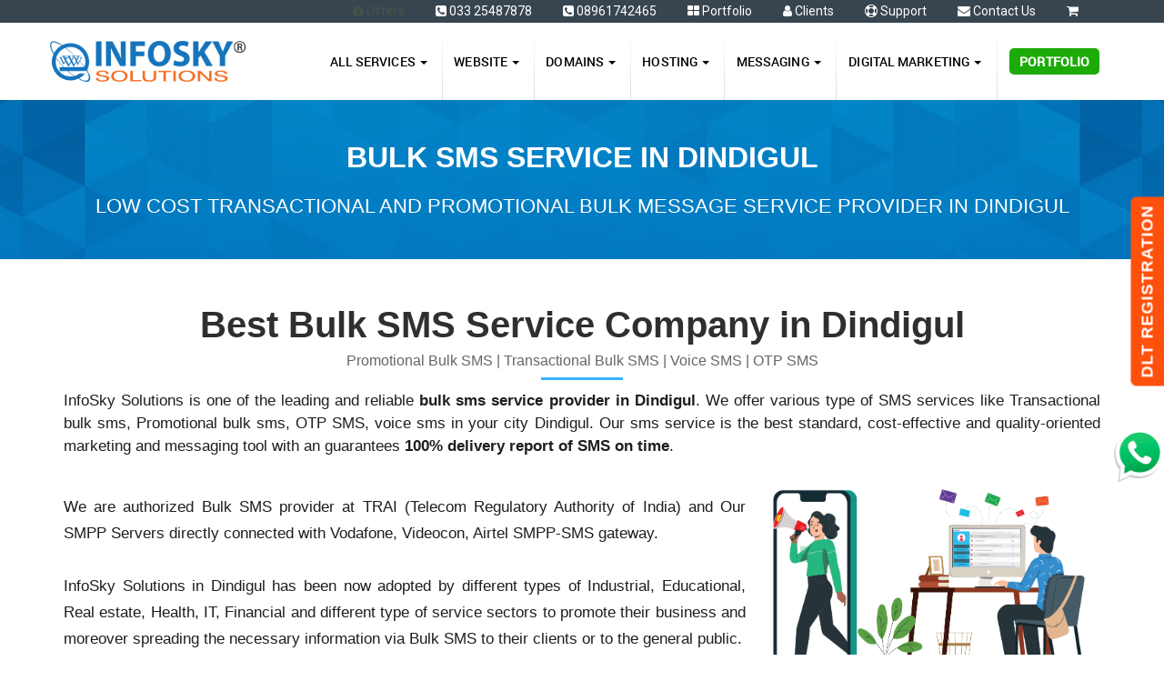

--- FILE ---
content_type: text/html; charset=UTF-8
request_url: https://www.infoskysolutions.com/bulk-sms-service-dindigul.php
body_size: 124570
content:
<!DOCTYPE html>
<html>
<head>
    <meta charset="utf-8">
    <!-- Mobile Stuff -->
    <meta http-equiv="X-UA-Compatible" content="IE=edge">
    <meta name="viewport" content="width=device-width, initial-scale=1">
    <!-- The above 3 meta tags *must* come first in the head; any other head content must come *after* these tags -->

    <meta name="HandheldFriendly" content="True">
    <meta name="msapplication-tap-highlight" content="no">

    <!-- Chrome on Android -->
    <meta name="mobile-web-app-capable" content="yes">
    <meta name="application-name" content="CHANGE-ME">
    <link rel="icon" sizes="192x192" href="https://www.infoskysolutions.com/images/icons/chrome-touch-icon.png">

    <!-- Safari on iOS -->
    <meta name="apple-mobile-web-app-capable" content="yes">
    <meta name="apple-mobile-web-app-status-bar-style" content="black">
    <meta name="apple-mobile-web-app-title" content="CHANGE-ME">
    <link rel="apple-touch-icon" href="https://www.infoskysolutions.com/images/icons/touch-icon-iphone.png">
    <link rel="apple-touch-icon" sizes="76x76" href="https://www.infoskysolutions.com/images/icons/touch-icon-ipad.png">
    <link rel="apple-touch-icon" sizes="120x120" href="https://www.infoskysolutions.com/images/icons/touch-icon-iphone-retina.png">
    <link rel="apple-touch-icon" sizes="152x152" href="https://www.infoskysolutions.com/images/icons/touch-icon-ipad-retina.png">

    <!-- Windows 8 -->
    <meta name="msapplication-TileImage" content="https://www.infoskysolutions.com/images/icons/ms-touch-icon.png">
    <meta name="msapplication-TileColor" content="#FFFFFF">
    <link rel="shortcut icon" href="https://www.infoskysolutions.com/images/icons/favicon.ico">
    <title>Low Cost Bulk SMS Service Provider in Dindigul - InfoSky Solutions</title>
    <meta name="keywords" content="bulk sms,bulk sms service,bulk sms service provider,bulk sms online,bulk sms service india,bulk sms service provider near me">
    <meta name="description" content="Get Low Cost and reliable Bulk sms service company at Dindigul, West Bengal, India. Call us at 08961742465">
    <meta name="robots" content="index, follow">
    <meta name="language" content="English">
    <meta name="organization" content="InfoSky Solutions">
    
    <!-- Open Graph / Facebook -->
    <meta property="og:type" content="website">
    <meta property="og:url" content="https://www.infoskysolutions.com/bulk-sms-service-dindigul.php">
    <meta property="og:title" content="Low Cost Bulk SMS Service Provider in Dindigul - InfoSky Solutions">
    <meta property="og:description" content="InfoSky Solutions provide low cost Transactional SMS, Promotional SMS, OTP SMS and Voice SMS provider near you.">
    <meta property="og:image" content="https://www.infoskysolutions.com/2022images/best-bulk-sms-service-company.png">
    <!-- Twitter -->
    <meta property="twitter:card" content="summary_large_image">
    <meta property="twitter:url" content="https://www.infoskysolutions.com/bulk-sms-service-dindigul.php">
    <meta property="twitter:title" content="Low Cost Bulk SMS Service Provider in Dindigul - InfoSky Solutions">
    <meta property="twitter:description" content="InfoSky Solutions provide low cost Transactional SMS, Promotional SMS, OTP SMS and Voice SMS provider near you.">
    <meta property="twitter:image" content="https://www.infoskysolutions.com/2022images/best-bulk-sms-service-company.png">

    	<meta name="format-detection" content="telephone=no">
	<!-- Bootstrap core CSS -->
	<link href="https://www.infoskysolutions.com/css/bootstrap.min.css" rel="stylesheet">
	<!-- Include the plugin's CSS and JS: -->
	<link rel="stylesheet" href="https://www.infoskysolutions.com/css/bootstrap-multiselect.css" type="text/css" />
	<!-- font-awesome core CSS -->
	<link href="https://www.infoskysolutions.com/css/font-awesome.min.css" rel="stylesheet">
	<!-- IE10 viewport hack for Surface/desktop Windows 8 bug -->
	<link href="https://www.infoskysolutions.com/css/ie10-viewport-bug-workaround.css" rel="stylesheet">
	<!-- Custom styles for this template -->
	
	<link href="https://www.infoskysolutions.com/css/sanjoycss2022.css" rel="stylesheet" type="text/css"> 
	
	<link href="https://www.infoskysolutions.com/css/style.css" rel="stylesheet" type="text/css">
	<link href="https://www.infoskysolutions.com/css/domain.css" rel="stylesheet" type="text/css">
	<link href="https://www.infoskysolutions.com/css/hosting.css" rel="stylesheet" type="text/css">
	<link href="https://www.infoskysolutions.com/css/hover.css" rel="stylesheet" type="text/css">
	<link href="https://www.infoskysolutions.com/css/sms.css" rel="stylesheet" type="text/css">
	<link href="https://www.infoskysolutions.com/css/design.css" rel="stylesheet" type="text/css">
	<link href="https://www.infoskysolutions.com/css/cart.css" rel="stylesheet" type="text/css">
	<link href="https://www.infoskysolutions.com/css/reseller.css" rel="stylesheet" type="text/css">
	<link href="https://www.infoskysolutions.com/css/others.css" rel="stylesheet" type="text/css">
	<link href="https://www.infoskysolutions.com/css/portfolio.css" rel="stylesheet" type="text/css">
	<link href="https://www.infoskysolutions.com/css/development.css" rel="stylesheet" type="text/css">
	<link href="https://www.infoskysolutions.com/css/payment.css" rel="stylesheet" type="text/css">
	<link href="https://www.infoskysolutions.com/css/new-page.css" rel="stylesheet" type="text/css">
	<link href="https://www.infoskysolutions.com/css/design-price-table.css" rel="stylesheet" type="text/css">
	<link href="https://www.infoskysolutions.com/css/responsive-view.css" rel="stylesheet" type="text/css">
	<!--<script src="js/ie-emulation-modes-warning.js"></script>-->
	<!--Main Menu File-->
	<link rel="stylesheet" type="text/css" media="all" href="https://www.infoskysolutions.com/plugins/menu/css/color-theme.css">
	<link rel="stylesheet" type="text/css" media="all" href="https://www.infoskysolutions.com/plugins/menu/css/webslidemenu.css">
	<link rel="stylesheet" type="text/css" media="all" href="https://www.infoskysolutions.com/plugins/menu/css/extra.css">
	<!--Main Menu File-->
	<!-- Flat Pricing table -->
	<link href="https://www.infoskysolutions.com/plugins/pricing-table/css/pricing-table-global.css" rel="stylesheet" type="text/css">
	<!-- owl-carousel stylesheet -->
	<link rel="stylesheet" href="https://www.infoskysolutions.com/plugins/owl-carousel/assets/owl.carousel.css">
	<link rel="stylesheet" href="https://www.infoskysolutions.com/plugins/owl-carousel/assets/extra.css">
	<script src="https://ajax.googleapis.com/ajax/libs/jquery/1.11.3/jquery.min.js"></script>
	<!-- Just for debugging purposes. Don't actually copy these 2 lines! -->
	<!--[if lt IE 9]><script src="https://www.infoskysolutions.com/js/ie8-responsive-file-warning.js"></script><![endif]-->
	<!-- HTML5 shim and Respond.js for IE8 support of HTML5 elements and media queries -->
	<!--[if lt IE 9]>
			<script src="https://oss.maxcdn.com/html5shiv/3.7.2/html5shiv.min.js"></script>
			<script src="https://oss.maxcdn.com/respond/1.4.2/respond.min.js"></script>
		<![endif]-->
	<!--[if lte IE 8]>
			<style>
				#pageQRC {display: none;}
			</style>
		<![endif]-->
		
<!-- Facebook Pixel Code -->
<script>
  !function(f,b,e,v,n,t,s)
  {if(f.fbq)return;n=f.fbq=function(){n.callMethod?
  n.callMethod.apply(n,arguments):n.queue.push(arguments)};
  if(!f._fbq)f._fbq=n;n.push=n;n.loaded=!0;n.version='2.0';
  n.queue=[];t=b.createElement(e);t.async=!0;
  t.src=v;s=b.getElementsByTagName(e)[0];
  s.parentNode.insertBefore(t,s)}(window, document,'script',
  'https://connect.facebook.net/en_US/fbevents.js');
  fbq('init', '630915457593977');
  fbq('track', 'PageView');
</script>
<noscript><img height="1" width="1" style="display:none"
  src="https://www.facebook.com/tr?id=630915457593977&ev=PageView&noscript=1"
/></noscript>
<!-- End Facebook Pixel Code -->
<!-- <script>
$(document).bind("contextmenu",function(e){
  return false;
    });
</script> -->

<!-- Clarity tracking code for https://www.infoskysolutions.com/ -->
<script>
    (function(c,l,a,r,i,t,y){
        c[a]=c[a]||function(){(c[a].q=c[a].q||[]).push(arguments)};
        t=l.createElement(r);t.async=1;t.src="https://www.clarity.ms/tag/"+i+"?ref=bwt";
        y=l.getElementsByTagName(r)[0];y.parentNode.insertBefore(t,y);
    })(window, document, "clarity", "script", "t3yeh2hhvj");
</script>
<script type="text/javascript">
    (function(c,l,a,r,i,t,y){
        c[a]=c[a]||function(){(c[a].q=c[a].q||[]).push(arguments)};
        t=l.createElement(r);t.async=1;t.src="https://www.clarity.ms/tag/"+i;
        y=l.getElementsByTagName(r)[0];y.parentNode.insertBefore(t,y);
    })(window, document, "clarity", "script", "t3yg7mr4ov");
</script></head>
<body>
    <!--------------------- offer Ads Start Here--------------------->
<script>
  // Function to close the top header offer section smoothly
  function closeTopOffer() {
    var topOffer = document.getElementById('ad-top-offer');
    topOffer.style.transform = 'translateY(500%)';
  }
</script>

 <!-- <div id="ad-top-offer">
  <span id="ad-close-button" onclick="closeTopOffer()">X CLOSE</span>
  <!-- <p><a href="https://www.infoskysolutions.com/web-hosting.php"><i class="fa fa-gift"></i> <b class="shaker">Limited Time Offer:</b> Avail a Free .IN Domain with Web Hosting. Offer Valid till 15-10-2023</a></p> --
<p onclick="openPopup()" class="pointer"><b><a href="https://www.infoskysolutions.com/offers.php" title="Domain Flash Sale: Get .in Domain RS. 49 and .co.in Domain RS. 39 | Domain Hosting Combo Rs 1099 only"><span class="text_orange"><i class="fa fa-flash"></i> Domain Flash Sale</b></span>  .in Domain RS. 49 and .co.in Domain RS. 39 | Domain Hosting Combo Rs 1099 only</a></p> 
</div>  -->
<!--------------------- offer Ads End Here--------------------->


<!-- top contact details start -->
<div class="wsmenucontainer clearfix" id="pnav">
    <div class="overlapblackbg"></div>
    <div class="wsmobileheader clearfix"> <a id="wsnavtoggle" class="animated-arrow"><span></span></a> <a href="https://www.infoskysolutions.com/" class="smallogo"><img src="https://www.infoskysolutions.com/images/logo.png" width="120" alt="InfoSky Solutions"></a>
        <a class="callusicon" href="tel:03325487878"> <span class="fa fa-phone" aria-hidden="true"></span> </a>
        <a class="mailusicon" href="cart-view.php"> <span class="fa fa-shopping-cart" aria-hidden="true"></span> </a><!-- New Added 13-11-2021 by Sanjoy-->
    </div>
    <div class="header">
        <div class="top-con">
            <div class="container">
            	<!--<span><i class="fa fa-phone-square" aria-hidden="true"></i>&nbsp;1800 102 0639 (Toll Free)</span>-->
            	<span class="blink txt_yellow"><i class="fa fa-gift" aria-hidden="true"></i>&nbsp;<a href="https://www.infoskysolutions.com/offers.php" class="mleft0">Offers</a></span>
                <span><i class="fa fa-phone-square" aria-hidden="true"></i>&nbsp;033 25487878</span>
                <span><i class="fa fa-phone-square" aria-hidden="true"></i>&nbsp;08961742465</span>
                <a href="https://www.infoskysolutions.com/portfolio/"><i class="fa fa-th-large" aria-hidden="true"></i>&nbsp;Portfolio</a>
                <a href="https://www.infoskysolutions.com/our-clients.php"><i class="fa fa-user" aria-hidden="true"></i>&nbsp;Clients</a>
                <a href="https://www.infoskysolutions.com/support-center.php"><i class="fa fa-life-ring" aria-hidden="true"></i>&nbsp;Support</a>
                <a href="https://www.infoskysolutions.com/contactus.php"><i class="fa fa-envelope" aria-hidden="true"></i>&nbsp;Contact Us</a>
                
                                <a href="https://www.infoskysolutions.com/client/cart.php?a=checkout" id="sky-cart">
                    <i class="fa fa-shopping-cart" aria-hidden="true"></i>&nbsp;
                    <div class="label label-danger" id="cart_count" style="background-color: transparent; color: transparent;">0</div>
                </a>
            </div>
        </div>
        <div class="wrapper clearfix bigmegamenu">
            <div class="logo clearfix"> <a href="https://www.infoskysolutions.com/" title="InfoSky Solutions"><img src="https://www.infoskysolutions.com/images/logo.png" alt="InfoSky Solutions"></a> </div>
            
            <!--Main Menu HTML Code-->
            <!--<nav class="wsmenu pm_buttoncolor02 whitebg">-->
            <nav class="wsmenu clearfix">
                <ul class="mobile-sub wsmenu-list">
                    <li class="hidden-md hidden-lg">
                        <a href="https://www.infoskysolutions.com/" >Home </a>
                    </li>
                    <li><a href="#"> All Services <span class="caret"></span></a>
                        <div class="megamenu clearfix">
                            <ul class="col-lg-3 col-md-3 col-xs-12 link-list">
                                <li class="title"> Design &amp; Development </li>
                                <li><a href="https://www.infoskysolutions.com/web-design-development.php">Website Design &amp; Development</a></li>
								<li><a href="https://www.infoskysolutions.com/web-design-development.php">Business Website Design</a></li>
                                <li><a href="https://www.infoskysolutions.com/e-commerce-website-development.php">E-commerce Website </a></li>
                               <!-- <li><a href="https://www.infoskysolutions.com/classified-development.php">Classified Website </a></li>
                                <li><a href="https://www.infoskysolutions.com/matrimonial-development.php">Matrimonial Website </a></li>
                                <li><a href="https://www.infoskysolutions.com/mobile-app-development.php">Mobile Apps Development </a></li> -->
                                
                                
                                <li class="title"> Domain </li>
                                <li><a href="https://www.infoskysolutions.com/domain.php">Domain Registrations</a></li>
                                <li><a href="https://www.infoskysolutions.com/domain.php#domain_price">Domain Prices</a></li>
                                
                                <li class="title"> WhatsApp </li>
                                <li><a href="https://www.infoskysolutions.com/whatsapp-messaging.php">WhatsApp Messaging</a></li> 
                                
                                <!--<li class="title mtop20"> Cloud Telephony </li>
                                <li><a href="https://www.infoskysolutions.com/toll-free-number.php">Toll Free Number with IVR</a></li>
                                <li><a href="https://www.infoskysolutions.com/ivr-virtual-number.php">Cloud IVR with Virtual Number</a></li>-->
                            </ul>
                            <ul class="col-lg-3 col-md-3 col-xs-12 link-list">
                                <li class="title"> Web Hosting </li>
                                <li><a href="https://www.infoskysolutions.com/web-hosting.php">Web Hosting on Cloud</a></li>
                                <!--<li><a href="https://www.infoskysolutions.com/cloud-hosting.php">Cloud Hosting</a></li>-->
								<li><a href="https://www.infoskysolutions.com/cloud-ecommerce-hosting.php">Ecommerce Hosting on Cloud</a></li> 
                                <!-- <li><a href="https://www.infoskysolutions.com/web-hosting-unlimited.php">Unlimited Web Hosting</a></li> -->
                                <li><a href="https://www.infoskysolutions.com/web-hosting-windows.php">Windows Web Hosting</a></li>
                                <li><a href="https://www.infoskysolutions.com/email-hosting.php">Business Email Hosting</a></li> 
                                <li><a href="https://www.infoskysolutions.com/google-workspace.php">Google Workspace</a></li>                                
								<!--<li><a href="https://www.infoskysolutions.com/backup-storage.php">Backup Storage</a></li>	-->							
                                <li><a href="https://www.infoskysolutions.com/ssl-certificate.php">SSL Certificate </a></li>
                                <li><a href="https://www.infoskysolutions.com/wordpress-hosting.php">Wordpress Hosting on Cloud</a></li>
							     <li><a href="https://www.infoskysolutions.com/nodejs-hosting.php">NodeJs Hosting on Cloud</a></li>
                                <li><a href="https://www.infoskysolutions.com/python-hosting.php">Python Hosting on Cloud</a></li>
                                <li><a href="https://www.infoskysolutions.com/cpanel-hosting.php">cPanel Hosting on Cloud</a></li>
                            </ul>
                            <ul class="col-lg-3 col-md-3 col-xs-12 link-list">
                                <li class="title"> Bulk SMS </li>
                                <li><a href="https://www.infoskysolutions.com/sms-gateway-promotional.php">Promotional SMS</a></li>
								<li><a href="https://www.infoskysolutions.com/sms-gateway-promotional-with-senderid.php">Promotional SMS with Sender Id</a></li>
                                <li><a href="https://www.infoskysolutions.com/sms-gateway-transactional.php">Transactional SMS</a></li>
								<li><a href="https://www.infoskysolutions.com/sms-gateway-otp.php">OTP SMS</a></li>
								<li><a href="https://www.infoskysolutions.com/voice-sms-gateway.php">Voice SMS</a></li>
                                <!-- <li><a href="https://www.infoskysolutions.com/toll-free-number.php">Toll Free Number with IVR</a></li>
                                <li><a href="https://www.infoskysolutions.com/ivr-virtual-number.php">Cloud IVR with Virtual Number</a> --></li>

                                <li class="title"> Digital Marketing </li>
                                <li><a href="https://www.infoskysolutions.com/digital-marketing.php">Digital Marketing</a></li>
                                <li><a href="https://www.infoskysolutions.com/seo-search-engine-optimization.php">SEO (Search Engine Optimization)</a></li>
                                <!--<li><a href="https://www.infoskysolutions.com/google-map-optimization.php">Google Map Optimization</a></li> --> 
                                <!--<li><a href="https://www.infoskysolutions.com/google-business-profile-optimization.php">Google Business Profile Optimization</a></li> --> 
                                <!--<li><a href="https://www.infoskysolutions.com/social-media-marketing.php">Social Media Marketing</a></li> -->
                            </ul>

                            <ul class="col-lg-3 col-md-3 col-xs-12 link-list">
                                <li class="title">VPS Hosting </li>
                                <li><a href="https://www.infoskysolutions.com/linux-vps-hosting.php">Linux VPS on Cloud</a></li>
                                <li><a href="https://www.infoskysolutions.com/windows-vps-hosting.php">Windows VPS on Cloud</a></li>
                                <!--<li><a href="https://www.infoskysolutions.com/aws-service.php">AWS Cloud</a></li>-->
                            </ul>
                            <!--<ul class="col-lg-3 col-md-3 col-xs-12 link-list">
                                <li class="title"> Dedicated Server </li>
                                <li><a href="https://www.infoskysolutions.com/linux-dedicated-server.php">Linux Dedicated Server</a></li>
                                <li><a href="https://www.infoskysolutions.com/windows-dedicated-server.php">Windows Dedicated Server</a></li>
                            </ul>-->
                            <!--<ul class="col-lg-3 col-md-3 col-xs-12 link-list">
                                <li class="title"> Domain </li>
                                <li><a href="https://www.infoskysolutions.com/domain.php">Domain Registrations</a></li>
                                <li><a href="https://www.infoskysolutions.com/domain.php#domain_price">Domain Prices</a></li>
                            </ul>-->
                            <ul class="col-lg-3 col-md-3 col-xs-12 link-list">
                                <li class="title"> Reseller </li>
                                <!--<li><a href="https://www.infoskysolutions.com/reseller-hosting.php">Reseller Hosting (Plesk)</a></li>
                                <li><a href="https://www.infoskysolutions.com/reseller-hosting-cpanel.php">Reseller Hosting (cPanel)</a></li>
                                <li><a href="https://www.infoskysolutions.com/domain-reseller.php">Domain Reseller</a></li>-->
                                <!--<li><a href="https://www.infoskysolutions.com/bulk-sms-reseller.php">Bulk SMS Reseller</a></li>-->
                                
                                <li><a href="https://www.infoskysolutions.com/reseller-hosting.php">Reseller Hosting</a></li>
                                <li><a href="https://www.infoskysolutions.com/reseller-hosting-plesk.php">Reseller Hosting (Plesk)</a></li>
                                <li><a href="https://www.infoskysolutions.com/reseller-hosting-cpanel.php">Reseller Hosting (cPanel)</a></li>
                                <li><a href="https://www.infoskysolutions.com/domain-reseller.php">Domain Reseller</a></li>
                                <!--<li><a href="https://www.infoskysolutions.com/bulk-sms-reseller.php">Bulk SMS Reseller</a></li>--> 
                            </ul>
                            <!-- <ul class="col-lg-3 col-md-3 col-xs-12 link-list">
                                <li class="title"> e-Marketing</li>
                                <li><a href="https://www.infoskysolutions.com/seo-search-engine-optimization.php">Search Engine Optimization</a></li>
                            </ul> -->
                            <!--<ul class="col-lg-3 col-md-3 col-xs-12 link-list">
                                <li class="title"> Cloud Telephony </li>
                                <li><a href="https://www.infoskysolutions.com/toll-free-number.php">Toll Free Number with IVR</a></li>
                                <li><a href="https://www.infoskysolutions.com/ivr-virtual-number.php">Cloud IVR with Virtual Number</a></li>
                            </ul>-->
                        </div>
                    </li>

					<li> <a href="#" > Website <span class="caret"></span> </a>
                        <ul class="wsmenu-submenu">
                            <li><a href="https://www.infoskysolutions.com/web-design-development.php">Professional Website Design</a></li>
                            <li><a href="https://www.infoskysolutions.com/web-design-development.php">Business Website Design</a></li>
                            <li><a href="https://www.infoskysolutions.com/e-commerce-website-development.php">Ecommerce Website Design</a></li>
                            <li><a href="https://www.infoskysolutions.com/seo-search-engine-optimization.php">SEO (Search Engine Optimization)</a></li>
                        </ul>
                    </li>
                    <li> <a href="#" > Domains <span class="caret"></span> </a>
                        <ul class="wsmenu-submenu">
                            <li><a href="https://www.infoskysolutions.com/domain.php">Domain Registrations</a></li>
                            <li><a href="https://www.infoskysolutions.com/domain.php#domain_price">Domain Prices</a></li>
                        </ul>
                    </li>
                    <li> <a href="#" > Hosting <span class="caret"></span> </a>
                        <div class="megamenu clearfix halfmenu">
                            <ul class="col-lg-6 col-md-6 col-xs-12 link-list">
                                <li class="title"> Web Hosting </li>
                                <li><a href="https://www.infoskysolutions.com/web-hosting.php">Web Hosting on Cloud</a></li>
                                <li><a href="https://www.infoskysolutions.com/wordpress-hosting.php">Wordpress Hosting on Cloud</a></li>
							    <li><a href="https://www.infoskysolutions.com/cloud-ecommerce-hosting.php">Ecommerce Hosting on Cloud</a></li>
							     <li><a href="https://www.infoskysolutions.com/nodejs-hosting.php">NodeJs Hosting on Cloud</a></li>
                                <li><a href="https://www.infoskysolutions.com/python-hosting.php">Python Hosting on Cloud</a></li>
                                <li><a href="https://www.infoskysolutions.com/web-hosting-windows.php">Windows Web Hosting</a></li> 
                                <li><a href="https://www.infoskysolutions.com/cpanel-hosting.php">cPanel Hosting on Cloud</a></li> 
                                <li><a href="https://www.infoskysolutions.com/google-workspace.php">Google Workspace</a></li> 
                                <li><a href="https://www.infoskysolutions.com/aws-service.php">Managed AWS Service</a></li>
                            </ul>
                            <ul class="col-lg-6 col-md-6 col-xs-12 link-list">
                                <li class="title">VPS Hosting </li>
                                <li><a href="https://www.infoskysolutions.com/linux-vps-hosting.php">Linux VPS on Cloud</a></li>
                                <li><a href="https://www.infoskysolutions.com/windows-vps-hosting.php">Windows VPS on Cloud</a></li>
                                <!--<li><a href="https://www.infoskysolutions.com/aws-service.php">AWS Cloud</a></li>-->
                            </ul>
                            <ul class="col-lg-6 col-md-6 col-xs-12 link-list">
                                <li class="title">Virtual Dedicated Server </li>
                                <li><a href="https://www.infoskysolutions.com/linux-virtual-dedicated-server.php">Linux Virtual Dedicated Server</a></li>
                                <li><a href="https://www.infoskysolutions.com/windows-virtual-dedicated-server.php">Windows Virtual Dedicated Server</a></li>
                            </ul>
                            <ul class="col-lg-6 col-md-6 col-xs-12 link-list">
                                <li class="title"> Email Hosting </li>
                                <li><a href="https://www.infoskysolutions.com/email-hosting.php">Business Email Hosting</a></li>
                                <li><a href="https://www.infoskysolutions.com/google-workspace.php">Google Workspace</a></li> 
                            </ul>
                            <!--<ul class="col-lg-6 col-md-6 col-xs-12 link-list">
                                <li class="title"> Dedicated Server </li>
                                <li><a href="https://www.infoskysolutions.com/linux-dedicated-server.php">Linux Dedicated Server</a></li>
                                <li><a href="https://www.infoskysolutions.com/windows-dedicated-server.php">Windows Dedicated Server</a></li>
                            </ul>-->
                            <ul class="col-lg-6 col-md-6 col-xs-12 link-list">
                                <li class="title"> Security </li>
                                <li><a href="https://www.infoskysolutions.com/ssl-certificate.php">SSL Certificate</a></li>
                            </ul>
                            <!--<ul class="col-lg-6 col-md-6 col-xs-12 link-list">
                                <li class="title"> Backup </li>
                                <li><a href="https://www.infoskysolutions.com/backup-storage.php">Backup Storage</a></li>
                            </ul>-->
                        </div>
                    </li>
                    <!--<li><a href="https://www.infoskysolutions.com/seo-search-engine-optimization.php">SEO</a></li> -->
                    <!--<li> <a href="#" > Cloud <span class="caret"></span> </a>
                        <ul class="wsmenu-submenu">
                            <li><a href="https://www.infoskysolutions.com/google-workspace.php">Google Workspace</a></li> 
                            <li><a href="https://www.infoskysolutions.com/aws-service.php">Managed AWS Service</a></li>
                            <li><a href="https://www.infoskysolutions.com/">AWS</a></li> 
                            <li><a href="https://www.infoskysolutions.com/">Microsoft Office 365</a></li>
                        </ul>
                    </li> -->
                    <li> <a href="sms-gateway.php" > Messaging <span class="caret"></span> </a>
                        <ul class="wsmenu-submenu">
                            <li><a href="https://www.infoskysolutions.com/sms-gateway.php">All Bulk SMS Services</a></li>
                            <li><a href="https://www.infoskysolutions.com/whatsapp-messaging.php">WhatsApp Messaging</a></li>
                            <li><a href="https://www.infoskysolutions.com/sms-gateway-promotional.php">Promotional SMS</a></li>
							<li><a href="https://www.infoskysolutions.com/sms-gateway-promotional-with-senderid.php">Promotional SMS with Sender Id</a></li>
                            <li><a href="https://www.infoskysolutions.com/sms-gateway-transactional.php">Transactional SMS</a></li>
                            <li><a href="https://www.infoskysolutions.com/sms-gateway-otp.php">OTP SMS</a></li>
                            <li><a href="https://www.infoskysolutions.com/voice-sms-gateway.php">Voice SMS</a></li>
                            
                            <!-- <li><a href="https://www.infoskysolutions.com/toll-free-number.php">Toll Free Number with IVR</a></li>
                            <li><a href="https://www.infoskysolutions.com/ivr-virtual-number.php">Cloud IVR with Virtual Number</a></li> -->
                        </ul>
                    </li> 
                    <li> <a href="#" > Digital Marketing <span class="caret"></span> </a>
                        <ul class="wsmenu-submenu">
                            <li><a href="https://www.infoskysolutions.com/digital-marketing.php">Digital Marketing</a></li>
                            <li><a href="https://www.infoskysolutions.com/seo-search-engine-optimization.php">SEO (Search Engine Optimization)</a></li>  
                            <!--<li><a href="https://www.infoskysolutions.com/google-map-optimization.php">Google Map Optimization</a></li> --> 
                            <!--<li><a href="https://www.infoskysolutions.com/google-business-profile-optimization.php">Google Business Profile Optimization</a></li> --> 
                            <!--<li><a href="https://www.infoskysolutions.com/social-media-marketing.php">Social Media Marketing</a></li> --> 
                        </ul>
                    </li>
                    <!--<li> <a href="https://www.infoskysolutions.com/whatsapp-messaging.php">WhatsApp </a> <span class="newtag">New</span></li>-->
                    <li> <a href="https://www.infoskysolutions.com/portfolio/"><span class="portfoliomenubuttons">Portfolio</span> </a></li>
                    
                    
                    <!--<li> <a href="https://www.infoskysolutions.com/offers.php">Offers </a> <span class="newtag">New</span></li>-->
                    <!--<li class="hidden-md hidden-lg"> <a href="https://www.infoskysolutions.com/portfolio/">Our Portfolio </a> </li>-->
                    <li class="hidden-md hidden-lg"> <a href="https://www.infoskysolutions.com/our-clients.php">Our Clients </a> </li>
                    <li class="hidden-md hidden-lg"> <a href="https://www.infoskysolutions.com/support-center.php">Support </a> </li>
                    <li class="hidden-md hidden-lg"> <a href="https://www.infoskysolutions.com/contactus.php">Contact Us </a> </li>
                    <!--<li class="hidden-md hidden-lg"> <span class="cont"> <a href="tel:18001020639"> <i class="fa fa-phone-square" aria-hidden="true"></i>&nbsp;&nbsp;1800 102 0639 (Toll Free) </a> </span> </li>-->
                    <li class="hidden-md hidden-lg"> <span class="cont"> <a href="tel:03325487878"> <i class="fa fa-phone-square" aria-hidden="true"></i>&nbsp;&nbsp;033 25487878 </a> </span> </li>
                    <li class="hidden-md hidden-lg"> <span class="cont"> <a href="tel:08961742465"> <i class="fa fa-phone-square" aria-hidden="true"></i>&nbsp;&nbsp;08961742465 </a> </span> </li>
                </ul>
            </nav>
            <!--Menu HTML Code-->
        </div>
    </div>
</div>
<!-- top contact details end -->
<form name="cart_submit" method="post">
	<input type="hidden" name="a" value="add"/>
    <input type="hidden" name="pid"/>
    <input type="hidden" name="billingcycle"/>
</form>
<form name="sms_dlt" method="get">
<input type="hidden" name="dltid" />
</form>
<!-- body content start -->
<div class="hosting_bg">
	<div class="container-fluid citypage">
		<div class="page_title">BULK SMS SERVICE IN Dindigul</div>
		<div class="info">Low cost Transactional and Promotional bulk message service provider in Dindigul</div>
	</div>
</div>

<div class="fixed_dlt"><a href="https://www.infoskysolutions.com/sms-dlt-registration.php" target="_blank">DLT Registration</a></div>

<!--<div class="loc_sms_bg fixed_bg hidden-xs hidden-sm">
    <div class="container-fluid">
        <div class="page_title mtop50">BULK SMS SERVICE </div>
        <div class="info">Low cost Transactional and Promotional Bulk SMS Provider</div>
    </div>
</div>
<style>
.fixed_bg {width: 100%; height:280px; background-image: linear-gradient(to bottom, rgba(32,52,64, 0.6) 0%,rgba(32,52,64, 0.6) 100%), url(2022images/bulk-sms.jpg); color: #fff;
 background-size: auto; -webkit-background-size: cover; -moz-background-size: cover; -o-background-size: cover; background-size: cover;} 
</style>-->
  
 
    <div class="loc_sms_text">
        <div class="container">
            <div class="row">
                <div class="col-md-12 topsheading mtop30 city_title">
					<h1 class="new-ttl">Best Bulk SMS Service Company in Dindigul</h1>
                    <div class="h3-new matternewtitle">Promotional Bulk SMS | Transactional Bulk SMS | Voice SMS | OTP SMS</div>
				</div>
				<div class="col-md-12 mtop20">
				    <div class="home_textcenter mattertext">
				        InfoSky Solutions is one of the leading and reliable <strong>bulk sms service provider in Dindigul</strong>. We offer various type of SMS services like Transactional bulk sms, Promotional bulk sms, OTP SMS, voice sms in your city Dindigul. Our sms service is the best standard, cost-effective and quality-oriented marketing and messaging tool with an guarantees <strong>100% delivery report of SMS on time</strong>. 
				        
				    </div>
				</div>
				<div class="col-md-8">
				    <div class="home_textcenter mattertext powerfulbulk"> 
                        <p>We are authorized Bulk SMS provider at TRAI (Telecom Regulatory Authority of India) and Our SMPP Servers directly connected with Vodafone, Videocon, Airtel SMPP-SMS gateway. <br><br>
InfoSky Solutions in Dindigul has been now adopted by different types of Industrial, Educational, Real estate, Health, IT, Financial and different type of service sectors to promote their business and moreover spreading the necessary information via Bulk SMS to their clients or to the general public.</p>
				    </div>
				</div>
				
				<div class="col-md-4">
				    <div class="home_textcenter mattertext imagefull">
<img src="https://www.infoskysolutions.com/2022images/best-bulk-sms-service-company.png" alt="Best Bulk SMS Service company - InfoSky Solutions" title="Best Bulk SMS Service company- InfoSky Solutions"/>
				    </div>
				</div>
				
            </div>
        </div>
        
    <div class="clear" id="cityplanprice"></div>
<div class="container" id="target_price">
    <div class="row">
        <div class="loc_sms_list newmatter">
            <div class="col-md-12" style="text-align:center;">
                <h2 class="heading mainhhdn font30">Bulk SMS Plans and Pricing</h2>
                <div class="col-md-3 forcegap5 centered">
                    <div class="featuressms">
                        <img src="2022images/promotional-sms.png" alt="Promotional SMS Service" title="Promotional SMS Service" />
                        <h3 class="mtop20 only_link"><a href="sms-gateway-promotional.php" title="Promotional SMS">Promotional SMS</a></h3>
                        <p>Basically used for Business Promotions, Offers, Brand Awarness etc. Easiest Way to Reach the Targeted User.</p> 
                        <a href="sms-gateway-promotional.php" title="Promotional SMS View Plan & Pricing">View Plan & Pricing</a>
                    </div>
                </div> 
                <div class="col-md-3 forcegap5 centered">
                    <div class="featuressms">
                        <img src="2022images/transactional-sms.png" alt="Transactional SMS Service" title="Transactional SMS Service" />
                        <h3 class="mtop20 only_link"><a href="sms-gateway-transactional.php" title="Transactional SMS">Transactional SMS</a></h3>
                        <p>Used in share vital information like money transaction, Biling, account verify link etc.</p> 
                        <a href="sms-gateway-transactional.php" title="Transactional SMS View Plan & Pricing">View Plan & Pricing</a>
                    </div>
                </div> 
                <div class="col-md-3 forcegap5 centered">
                    <div class="featuressms">
                        <img src="2022images/opt-sms.png" alt="OTP SMS Service" title="OTP SMS Service" />
                        <h3 class="mtop20 only_link"><a href="sms-gateway-otp.php" title="OTP SMS">OTP SMS</a></h3>
                        <p>Login, money transfer details, Account Authentication purpose. Used Special OTP route for sending faster SMS.</p> 
                        <a href="sms-gateway-otp.php" title="OTP SMS View Plan & Pricing">View Plan & Pricing</a>
                    </div>
                </div> 
                <div class="col-md-3 forcegap5 centered">
                    <div class="featuressms">
                        <img src="2022images/voice-sms.png" alt="Voice SMS Service" title="Voice SMS Service" />
                        <h3 class="mtop20 only_link"><a href="voice-sms-gateway.php" title="Voice SMS">Voice SMS</a></h3>
                        <p>With an Approved Caller ID we can send this kind of Jewellery House Offer and Political Promotional Voice SMSs.</p> 
                        <a href="voice-sms-gateway.php" title="Voice SMS View Plan & Pricing">View Plan & Pricing</a>
                    </div>
                </div> 
                    
            </div> 
        </div> 
    </div> 
</div> 
    
<div class="newcontectsection_bulksms mp0">
	<div class="container">
		<div class="row">
			<div class="col-md-12"> 
                <div class="focus_note"><i class="fa fa-hand-o-right" aria-hidden="true"></i> 
                   <b>NOTE: &nbsp; </b><br>
                   <div class="clear"></div>
                   To Use any kind of SMS service you must need DLT Registration. &nbsp; <a href="https://www.infoskysolutions.com/sms-dlt-registration.php" target="_blank" title="DLT Registration Process"><u>Click here for DLT Registration Process</u></a>.
                </div> 
			</div>
		</div>
	</div> 
</div>
       
    
    
<div class="container">
    <div class="loc_sms_list newmatter allmatter5_bulksms"> 
        <div class="row">
            <div class=" loc_sms_list newmatter">
                <div class="col-md-12">
                    <!--<div class="heading font30">Types of Bulk SMS Service:</div> -->
                    <h3 class="heading mainhhdn font30"><span class="txt_orange">Types</span> of Bulk SMS Service</h3>
                    
                    <h4 class="font22">Promotional Bulk SMS service in Dindigul</h4>
                    <p class="desc">Bulk SMS promotion is most cost-effective and quality-oriented marketing tool with an easy to use the feature, it is being preferred for business growth. Generally, it is used for business promotion and generating leads. This type of promotion is called <strong>bulk sms marketing</strong>.  InfoSky Solutions serves best quality <strong>Promotional SMS</strong> is most popular method for sending messages to the set of audience with an aim of promoting business, brand, products or services. As per TRAI Guidelines, Promotional message are filtered to DND Registered numbers. Therefore, if anyone have DND registered number, he cannot get any promotional message.  </p>
                    
                    <h4 class="font22">Transactional Bulk SMS Service in Dindigul</h4>
                    <p class="desc">Transactional SMS is sent for information, updates, notification or alert. The transactional route has no DND filter so messages can be delivered instantly to all mobile numbers even if DND registered. InfoSky Solutions serves best quality Transactional SMS Service at Dindigul. 
Wishing, offer, promotional type messages are not allowed at transactional gateway as per TRAI guideline. </p>
                    
                    <h4 class="font22">OTP Bulk SMS Service in Dindigul</h4>
                    <p class="desc">OTP SMS is used for any type of authentication or payment transaction. OTP route is very high priority route so OTP message can be sent to any VIP or Special numbers in which normal transactional message cannot be sent. InfoSky Solutions use dedicated route for OTP sms, so we provide best quality OTP SMS Service. </p>
                    
                    <h4 class="font22">Voice Bulk SMS Service in Dindigul</h4>
                    <p class="desc">Voice SMS is used to send voice message to set of audience at a time. It is also called bulk voice calling service. InfoSky Solutions provide always best quality Voice sms service at Dindigul.</p>
                    
                   <div class="clear"></div>
       
                </div> 
            </div>
        </div>
    </div>
</div>
   

<div class="clear"></div>
<div class="web-design-details_bulksms mtop30">
	<div class="container">
		<div class="row">
			<div class="col-md-12">
				<div class="parts hm5 blue_link">
					<h3 class="white_txt_title">InfoSky Solutions is the Bridge Between Telecom Operators and Audiences </h3>
					<p class="des">InfoSky Solutions is a registered telemarketer and provide service as a Bulk SMS Company. We are a mediator between customer and telecom operator such as Vodafone, airtel, Idea.  Telecom operators generally provide SMPP gateway panel for messaging service which is not user-friendly for consumers. So, we have developed sms panel application for our customers to use easily and view report properly. So, it is important to hire only credible <strong><a href="/bulk-sms-service-dindigul.php">Bulk SMS Service Company in Dindigul</a></strong>.</p>
				</div>
			</div>
		</div>
	</div>
</div>   
<div class="clear"></div> 
 
<div class="container">
    <div class="row">
        <div class="loc_sms_list newmatter mtop20"> 
            <div class="clear"></div> 
            <div class="col-md-8 city_location">
                <h4 class="pleft18">What is the process of sending bulk SMS online?</h4>
                <ul class="li-100"> 
                    <li>Contact with InfoSky Solutions for detail process.</li> 
                    <li>Register your business at DLT Platform</li> 
                    <li>Then you need to aprove your Sender ID and SMS Template (Message Format).</li> 
                    <li>Purchase SMS credits (Transactional & Promotional SMS)</li> 
                    <li>Add or upload contacts on panel or use SMS API at website</li> 
                    <li>You are ready for sending messages instantly or Schedule your campaign.</li> 
                    <li>After sending you can track and analyse the report.</li>
                </ul>
            </div>
            <div class="col-md-4 imagefull"><img src="https://www.infoskysolutions.com/2022images/bulk-sms-service-near-me.png" alt="Bulk SMS Service Near Me- InfoSky Solutions" title="Bulk SMS Service Near Me - InfoSky Solutions"> </div>
            
        </div>
    </div>
</div>
<div class="clear"></div> 

<div class="web-design-details_bulksms mtop30">
	<div class="container">
		<div class="row">
			<div class="col-md-12">
				<div class="parts hm5 blue_link">
					<h4 class="font34 white_txt_title">What is the price of bulk SMS? </h4>
					<p class="des">The basic price of bulk SMS is really very low in comparison to other marketing strategies. Our basic plan start from 1000 SMS at very low price. For more details please visit our <a href="#cityplanprice">Plan and Pricing</a>. </p>
				</div>
			</div>
		</div>
	</div>
</div>   
<div class="clear"></div>       

<div class="container">
    <div class="row">
        <div class="loc_sms_list newmatter mtop20">
            <div class="clear"></div> 
            <div class="col-md-4 mtop20 imagefull"><img src="https://www.infoskysolutions.com/2022images/low-cost-bulk-sms-service-provider.png" alt="Low Cost Bulk SMS Service Provider- InfoSky Solutions" title="Low Cost Bulk SMS Service Provider- InfoSky Solutions"> </div>
        
            <div class="col-md-8 city_location">
                <h4 class="pleft18">Difference between Promotional and Transactional SMS?</h4>
                <ul class="li-100"> 
                    <li>Promotional SMS which are used for the promotion of any business, product or services. For transactional sms which are used for transactional, information purpose only.</li> 
                    <li>Promotional  SMS cannot be sent to DND register mobile number but Transactional sms can be sent to DND register mobile number.</li> 
                    <li>Promotional sms allowed to send between 9 AM to 9 PM But transactional SMS can be sent 24 hours in a day.</li> 
                    <li>Promotional sms sender ID is combination of six numeric digit. looks like VK-123456 But Transactional sms sender ID is combination of six alphabet letters. Example – VK-INFSKY </li>  
                </ul>
            </div>
        
        </div>
    </div>
</div> 
<div class="clear"></div>    
                          
<section class="calltoact mbottom30 mtop50">
    <div class="container">
        <div class="row"> 
            <div class="col-md-9 text-left mt-3">
                <div class="calltoact_h3">Low-Budget Marketing Plan!! Don't Worry... </div>
                <p>Our Bulk SMS Plans also designed for Startups with minimum SMSs. Contact to our Bulk SMS expert for best solution for you.</p>
            </div>
            <div class="col-md-3 text-center mt-3">
                <a href="https://www.infoskysolutions.com/contactus.php" class="calltoact_btn" title="Contact Now">Contact Now</a>
            </div>
        </div> 
    </div> 
</section>

        <div class="container">
            <!--<div class="row">
                <div class="col-md-12">
                    <div class="nw-blk-srvis">
                        <a href="https://www.infoskysolutions.com/sms-gateway.php">Promotional SMS</a>
                        <a href="https://www.infoskysolutions.com/sms-gateway-promotional-with-senderid.php">Promotional SMS with Sender Id</a>
                        <a href="https://www.infoskysolutions.com/sms-gateway-transactional.php">Transactional SMS</a>
                        <a href="https://www.infoskysolutions.com/sms-gateway-otp.php">OTP SMS</a>
                        <a href="https://www.infoskysolutions.com/voice-sms-gateway.php">Voice SMS</a>
                    </div>
                </div>
            </div>-->
            <div class="row loc_sms_list newmatter">
                <div class="col-md-12">
                    <h3 class="heading font28">Why <span class="txt_orange">InfoSky Solutions</span> for Bulk SMS Service?</h3>
                </div>
            </div>
        </div>
        <div class="container">
            <div class="row">
                <div class="loc_sms_list newmatter">
                    <div class="col-md-8">
                        <p class="desc">By partnering with us as your bulk SMS service provider in Dindigul, you will gain the following benefits:</p>
                        <ul class="li-100"> 
                            <li>Directly connected with Vodafone, Videocon, Airtel.</li>
                            <li>InfoSky Solutions have own cloud infrastructure with SMPP gateway.</li>
                            <li>Dedicated and strong support Team</li>
                            <li>Experienced technical experts for application management</li>
                            <li>High configuration SMPP cloud servers with 100% uptime</li>
                            <li>Use multiple channels to reduce traffic</li>
                            <li>Use high priority route for sending SMS</li>
                            <li>No hidden cost</li>
                            <li>No fake commitment</li>
                            <li>Reasonable cost</li>
                            <li>All most clients are 100% satisfied</li>
                            <li>Remote support with desktop sharing</li>
                            <li>Email support</li>
                            <li>Live delivery report ( DLR )</li>
                            <li>Easy control panel</li>
                            <li>HTTP API available for all applications</li>
                            <li>Full support for DLT Registration</li>
                            <li> SMPP server to send messages directly  </li>  
                            <li> Excellent technical assistance with remote service </li> 
                            <li> Fully genuine service without extra cost  </li> 
                            <li> 100% SMS server uptime with instant SMS delivery </li> 
                            <li> Fully web-based bulk SMS service with unlimited sender IDs </li> 
                            <li> Same charges applied to send bulk SMSs all over India
    Dail 1800 102 0639 - the <strong>toll-free number for bulk  messaging service </strong>. InfoSky Solutions will be right back to you to serve your business promotional/transactional messages needs. </li>  
                        </ul>
                    </div>
                    
                    <div class="col-md-4 imagefull"><img src="https://www.infoskysolutions.com/2022images/fast-bulk-sms-delivery-service.png" alt="Fast Bulk SMS Delivery Service- InfoSky Solutions" title="Best Bulk SMS Service Company- InfoSky Solutions" /> </div>
                </div>
            </div>
        </div>
        
        <!--<div class="container">
            <div class="row loc_sms_list newmatter">
                <div class="col-md-12 mtop30">
                    <div class="heading font30">What is Bulk SMS Service:</div>
                </div>
            </div>
        </div>-->
        
     <div class="container">
    <div class="row">
    <div class="loc_sms_list newmatter">
        <div class="col-md-12 mtop30" style="text-align:center;">
            <h3 class="heading mainhhdn font30">What Features Infosky Solutions OFFER in Bulk SMS Service</h3>
            
            <div class="col-md-3 col-xs-6 forcegap5 centered">
                <div class="featuressms"><i class="fa fa-clock-o" aria-hidden="true"></i> 
                    <div>Unlimited Validity</div><p>Our Bulk SMS Plans come with unlimited validity so that customers can get maximum benefits.</p> 
                </div>
            </div> 
            <div class="col-md-3 col-xs-6 forcegap5 centered">
                <div class="featuressms"><i class="fa fa-paper-plane" aria-hidden="true"></i> 
                    <div>Instant Delivery </div><p>Get reach to a larger number of audience in a short period.</p> 
                </div>
            </div> 
            <div class="col-md-3 col-xs-6 forcegap5 centered">
                <div class="featuressms"><i class="fa fa-id-card" aria-hidden="true"></i> 
                    <div>Sender Id Available</div><p>Use Sender ID for more reliable to your customers.</p> 
                </div>
            </div> 
            <div class="col-md-3 col-xs-6 forcegap5 centered">
                <div class="featuressms"><i class="fa fa-plug" aria-hidden="true"></i> 
                    <div>API Available</div><p>API integrate into an existing software, website, third-party application, mobile app, or CRM.</p> 
                </div>
            </div> 
            <div class="col-md-3 col-xs-6 forcegap5 centered">
                <div class="featuressms"><i class="fa fa-envelope-open" aria-hidden="true"></i> 
                    <div>High Open Rate</div><p>Bulk SMS marketing has a higher engagement rate than email or phone marketing.</p>
                </div>
            </div> 
            <div class="col-md-3 col-xs-6 forcegap5 centered">
                <div class="featuressms"><i class="fa fa-inr" aria-hidden="true"></i> 
                    <div>Cost-Effective</div><p>Bulk SMS is highly cost effective. Suitable for Low Cost Marketing Campaign.</p>
                </div>
            </div> 
            <div class="col-md-3 col-xs-6 forcegap5 centered">
                <div class="featuressms"><i class="fa fa-share" aria-hidden="true"></i> 
                    <div>High Conversion Rate</div><p>98% of recipients will read an SMS message within three minutes of accepting it.</p>
                </div>
            </div> 
            <div class="col-md-3 col-xs-6 forcegap5 centered">
                <div class="featuressms"><i class="fa fa-flash" aria-hidden="true"></i> 
                <div>High Priority Route</div><p>High-priority messaging because it offers superior delivery and reliability.</p>
                </div>
            </div> 
            
        </div>
    </div>
    </div>
</div>     
<div class="web-design-details_bulksms mtop30">
	<div class="container">
		<div class="row">
			<div class="col-md-12">
				<div class="parts hm5">
					<h3 class="font34 white_txt_title">Why bulk SMS is essential for businesses at Dindigul ? </h3>
					<p class="des">The new generation hardly moves around without their cell phone. So, it is very easy to reach to prospective customers, as well as existing consumers via SMS. Various organizations are taking full leverage of bulk messaging service in Dindigul from InfoSky Solutions be it to promote their brand, products, services, update their consumers regarding special deals and offers, or to provide OTPs.<br>
                        If you are looking for top <strong>bulk message service company in Dindigul</strong>, InfoSky Solutions is the one for you. <br><br> </p>
				</div>
			</div>
		</div>
	</div>
</div>
        
<div class="container">
    <div class="row">
        <div class="loc_sms_list newmatter">
            <div class="col-md-12 mtop30">
                <h3 class="heading mainhhdn font30">Why use Bulk SMS Service</h3> 
                
                <div class="col-md-3 col-xs-6 forcegap5">
                    <div class="whysms">
                        <img src="2022images/bulksms-icon1.png" alt="Fast SMS Delivery" title="Fast SMS Delivery"><div>Fast SMS Delivery</div><!--<p>fffffffffffff</p>-->
                    </div>
                </div>      
                <div class="col-md-3 col-xs-6 forcegap5">
                    <div class="whysms">
                        <img src="2022images/bulksms-icon2.png" alt="Reach larger audiences" title="Reach larger audiences"><div>Reach larger audiences</div><!--<p>fffffffffffff</p>-->
                    </div>
                </div>      
                <div class="col-md-3 col-xs-6 forcegap5">
                    <div class="whysms">
                        <img src="2022images/bulksms-icon3.png" alt="Cost-effectiveness" title="Cost-effectiveness"><div>Cost-effectiveness</div><!--<p>fffffffffffff</p>-->
                    </div>
                </div>      
                <div class="col-md-3 col-xs-6 forcegap5">
                    <div class="whysms">
                        <img src="2022images/bulksms-icon4.png" alt="Directly Targeted" title="Directly Targeted"><div>Directly Targeted</div><!--<p>fffffffffffff</p>-->
                    </div>
                </div>      
                <div class="col-md-3 col-xs-6 forcegap5">
                    <div class="whysms">
                        <img src="2022images/bulksms-icon5.png" alt="Personalised Message" title="Personalised Message"><div>Personalised Message</div><!--<p>fffffffffffff</p>-->
                    </div>
                </div>      
                <div class="col-md-3 col-xs-6 forcegap5">
                    <div class="whysms">
                        <img src="2022images/bulksms-icon6.png" alt="High Conversion Rate" title="High Conversion Rate"><div>High Conversion Rate</div><!--<p>fffffffffffff</p>-->
                    </div>
                </div>      
                <div class="col-md-3 col-xs-6 forcegap5">
                    <div class="whysms">
                        <img src="2022images/bulksms-icon7.png" alt="Easy to Access" title="Easy to Access"><div>Easy to Access</div><!--<p>fffffffffffff</p>-->
                    </div>
                </div>      
                <div class="col-md-3 col-xs-6 forcegap5">
                    <div class="whysms">
                        <img src="2022images/bulksms-icon8.png" alt="Low investment Promotion" title="Low investment Promotion"><div>Low investment Promotion</div><!--<p>fffffffffffff</p>-->
                    </div>
                </div>      
                <div class="col-md-3 col-xs-6 forcegap5">
                    <div class="whysms">
                        <img src="2022images/bulksms-icon9.png" alt="Suitable for all Users" title="Suitable for all Users"><div>Suitable for all Users</div><!--<p>fffffffffffff</p>-->
                    </div>
                </div>      
                <div class="col-md-3 col-xs-6 forcegap5">
                    <div class="whysms">
                        <img src="2022images/bulksms-icon10.png" alt="Save Your time and money" title="Save Your time and money"><div>Save Your time and money</div><!--<p>fffffffffffff</p>-->
                    </div>
                </div>      
                <div class="col-md-3 col-xs-6 forcegap5">
                    <div class="whysms">
                        <img src="2022images/bulksms-icon11.png" alt="Bonding with Customer" title="Bonding with Customer"><div>Bonding with Customer</div><!--<p>fffffffffffff</p>-->
                    </div>
                </div>  
                <div class="col-md-3 col-xs-6 forcegap5">
                    <div class="whysms">
                        <img src="2022images/bulksms-icon12.png" alt="Generate Huge Traffic" title="Generate Huge Traffic"><div>Generate Huge Traffic</div><!--<p>fffffffffffff</p>-->
                    </div>
                </div> 
            </div>
        </div>
    </div>
</div>
        
<!--<div class="web-design-details_bulksms mtop30">
	<div class="container">
		<div class="row">
			<div class="col-md-12">
				<div class="parts hm5">
					<h3 class="white_txt_title">Top Bulk SMS Reseller Service in Mumbai</h3>
					<p class="des">With InfoSky Solutions, you can also start your own bulk SMS reseller business; we will provide you with full marketing and technical support for sending bulk SMS. We also provide you with a website that is completely branded with your company name. White Label Panel with API, Multi Level Reseller, Multiple Routes Available, Retry Algorithm, Life SMS Validity, User-Friendly Interface, Send Group SMS, Scheduled SMS, and Upload From Excel Sheet are key features of our <strong>Bulk SMS Reseller service in Mumbai</strong>.</p>
				</div>
			</div>
		</div>
	</div>
</div>-->


<div class="clear"></div>   
        
        
<div class="container">
    <div class="row">
        <div class="loc_sms_list newmatter">
            <div class="col-lg-12 col-md-12 col-sm-12 col-xs-12 ttl-faq-d">
            	<div class="ttl-faq-area">
            		<div class="ttl-faq-head"><span>CUSTOMER FAQ</span> </div>
            	</div>
            </div>
            <div class="clear"></div>
            <div class="col-md-12">
                <div class="panel-group" id="page-faq">
            		<div class="panel panel-default panel-faq">
            			<div class="panel-heading">
            			   <a data-toggle="collapse" class="collapse collapsed" data-parent="#page-faq" href="#page-faq-sub-1">
            				  <div class="panel-title">What is a bulk SMS and how to work? </div><i class="fa fa-angle-right" aria-hidden="true"></i>
            			   </a>
            			</div>
            			<div id="page-faq-sub-1" class="panel-collapse collapse">
            				<div class="panel-body">Bulk SMS Service is to send single message to a large number of mobile phones in a second with a single.  Bulk message portal is simple fast and web based SMS gateway that directly reach out the targeting audience. </div>
            			</div>
            		</div>
            		<div class="panel panel-default panel-faq">
            			<div class="panel-heading">
            			   <a data-toggle="collapse" class="collapse collapsed" data-parent="#page-faq" href="#page-faq-sub-2">
            				  <div class="panel-title">How to Send Bulk SMS? </div><i class="fa fa-angle-right" aria-hidden="true"></i>
            			   </a>
            			</div>
            			<div id="page-faq-sub-2" class="panel-collapse collapse">
            				<div class="panel-body">Bulk SMS is web-based messaging service for mobile phones which is help to send hug amount the SMS. It is very simple and easy process. <br>
Log-in with your user name and password then as per our tutorial, you can send sms. </div>
            			</div>
            		</div>
            		<div class="panel panel-default panel-faq">
            			<div class="panel-heading">
            			   <a data-toggle="collapse" class="collapse collapsed" data-parent="#page-faq" href="#page-faq-sub-3">
            				  <div class="panel-title">Who is the best bulk sms service provider in Dindigul? </div><i class="fa fa-angle-right" aria-hidden="true"></i>
            			   </a>
            			</div>
            			<div id="page-faq-sub-3" class="panel-collapse collapse">
            				<div class="panel-body">There are a lot of sms companies, but InfoSky Solutions is the most trustworthy and popular <strong>bulk sms service provider in Dindigul</strong>. We offer Promotional, Transactional, OTP, Voice sms service at reasonable price in Dindigul. Dindigul is the most popular city with lots of schools, Colleges, Real estate and other business established.  </div>
            			</div>
            		</div>
            		
            		
            		
            		<div class="panel panel-default panel-faq">
            			<div class="panel-heading">
            			   <a data-toggle="collapse" class="collapse collapsed" data-parent="#page-faq" href="#page-faq-sub-4">
            				  <div class="panel-title">How many letters or characters are limited to a single message? </div><i class="fa fa-angle-right" aria-hidden="true"></i>
            			   </a>
            			</div>
            			<div id="page-faq-sub-4" class="panel-collapse collapse">
            				<div class="panel-body">As per TRAI rules and regulation, an SMS contains 160 characters but it depends on the types of messages or language you are using in that SMS.  </div>
            			</div>
            		</div>
            		<div class="panel panel-default panel-faq">
            			<div class="panel-heading">
            			   <a data-toggle="collapse" class="collapse collapsed" data-parent="#page-faq" href="#page-faq-sub-5">
            				  <div class="panel-title">Is your bulk SMS service delivering messages on both DND and NDND numbers? </div><i class="fa fa-angle-right" aria-hidden="true"></i>
            			   </a>
            			</div>
            			<div id="page-faq-sub-5" class="panel-collapse collapse">
            				<div class="panel-body">Yes, we deliver the text and messages on both DND or non DND registered number of your targeted audience. </div>
            			</div>
            		</div>
            		<div class="panel panel-default panel-faq">
            			<div class="panel-heading">
            			   <a data-toggle="collapse" class="collapse collapsed" data-parent="#page-faq" href="#page-faq-sub-6">
            				  <div class="panel-title">How do I get to know if my messages are delivered or not? </div><i class="fa fa-angle-right" aria-hidden="true"></i>
            			   </a>
            			</div>
            			<div id="page-faq-sub-6" class="panel-collapse collapse">
            				<div class="panel-body">There is a report section of our SMS web  panel, you can see the status of delivery report. </div>
            			</div>
            		</div>
            		<div class="panel panel-default panel-faq">
            			<div class="panel-heading">
            			   <a data-toggle="collapse" class="collapse collapsed" data-parent="#page-faq" href="#page-faq-sub-7">
            				  <div class="panel-title">Which browser infosky's bulk SMS portal supports? </div><i class="fa fa-angle-right" aria-hidden="true"></i>
            			   </a>
            			</div>
            			<div id="page-faq-sub-7" class="panel-collapse collapse">
            				<div class="panel-body">You can open our sms panel on any leading web browsers like Google chrome, , Firefox, Opera Internet explorer or safari. </div>
            			</div>
            		</div>
            		<div class="panel panel-default panel-faq">
            			<div class="panel-heading">
            			   <a data-toggle="collapse" class="collapse collapsed" data-parent="#page-faq" href="#page-faq-sub-8">
            				  <div class="panel-title">We can deliver promotional messages on DND numbers? </div><i class="fa fa-angle-right" aria-hidden="true"></i>
            			   </a>
            			</div>
            			<div id="page-faq-sub-8" class="panel-collapse collapse">
            				<div class="panel-body">Promotional Message will not be sent to DND number. </div>
            			</div>
            		</div>
            		<div class="panel panel-default panel-faq">
            			<div class="panel-heading">
            			   <a data-toggle="collapse" class="collapse collapsed" data-parent="#page-faq" href="#page-faq-sub-9">
            				  <div class="panel-title">What are DND registered numbers? </div><i class="fa fa-angle-right" aria-hidden="true"></i>
            			   </a>
            			</div>
            			<div id="page-faq-sub-9" class="panel-collapse collapse">
            				<div class="panel-body">It stands for DO NO DISTURB. These are the numbers which are registered at National Do Not Call Registry (NDNC). </div>
            			</div>
            		</div>
            		

            		<!--<div class="panel panel-default panel-faq">
            			<div class="panel-heading">
            			   <a data-toggle="collapse" class="collapse collapsed" data-parent="#page-faq" href="#page-faq-sub-7">
            				  <h4 class="panel-title">1111111111111 </h4><i class="fa fa-angle-right" aria-hidden="true"></i>
            			   </a>
            			</div>
            			<div id="page-faq-sub-7" class="panel-collapse collapse">
            				<div class="panel-body">22222222222222222222 </div>
            			</div>
            		</div> -->
            	</div>  
            </div>
        </div>
    </div>
</div>
<div class="clear"></div>

    </div>
    </div>
    <div>
</div>
    
            
<script type="application/ld+json">
{
  "@context": "https://schema.org",
  "@type": "FAQPage",
  "mainEntity": [{
    "@type": "Question",
    "name": "What is a bulk SMS and how to work?",
    "acceptedAnswer": {
      "@type": "Answer",
      "text": "Bulk SMS Service is to send single message to a large number of mobile phones in a second with a single.  Bulk message portal is simple fast and web based SMS gateway that directly reach out the targeting audience."
    }
  },{
    "@type": "Question",
    "name": "How to Send Bulk SMS?",
    "acceptedAnswer": {
      "@type": "Answer",
      "text": "Bulk SMS is web-based messaging service for mobile phones which is help to send hug amount the SMS. It is very simple and easy process. Log-in with your user name and password then as per our tutorial, you can send sms."
    }
  },{
    "@type": "Question",
    "name": "Who is the best bulk sms service provider in Dindigul?",
    "acceptedAnswer": {
      "@type": "Answer",
      "text": "There are a lot of sms companies, but InfoSky Solutions is the most trustworthy and popular bulk sms service provider in Dindigul. We offer Promotional, Transactional, OTP, Voice sms service at reasonable price in Dindigul. Dindigul is the most popular city with lots of schools, Colleges, Real estate and other business established.  "
    }
  },{
    "@type": "Question",
    "name": "How many letters or characters are limited to a single message?",
    "acceptedAnswer": {
      "@type": "Answer",
      "text": "As per TRAI rules and regulation, an SMS contains 160 characters but it depends on the types of messages or language you are using in that SMS. "
    }
  },{
    "@type": "Question",
    "name": "Is your bulk SMS service delivering messages on both DND and NDND numbers?",
    "acceptedAnswer": {
      "@type": "Answer",
      "text": "Yes, we deliver the text and messages on both DND or non DND registered number of your targeted audience."
    }
  },{
    "@type": "Question",
    "name": "How do I get to know if my messages are delivered or not?",
    "acceptedAnswer": {
      "@type": "Answer",
      "text": "There is a report section of our SMS web panel, you can see the status of delivery report. "
    }
  },{
    "@type": "Question",
    "name": "Which browser infosky's bulk SMS portal supports?",
    "acceptedAnswer": {
      "@type": "Answer",
      "text": "You can open our sms panel on any leading web browsers like Google chrome, , Firefox, Opera Internet explorer or safari."
    }
  },{
    "@type": "Question",
    "name": "We can deliver promotional messages on DND numbers?",
    "acceptedAnswer": {
      "@type": "Answer",
      "text": "Promotional Message will not be sent to DND number."
    }
  },{
    "@type": "Question",
    "name": "What are DND registered numbers?",
    "acceptedAnswer": {
      "@type": "Answer",
      "text": "It stands for DO NO DISTURB. These are the numbers which are registered at National Do Not Call Registry (NDNC)."
    }
  }]
}
</script>
<!-- <script type="application/ld+json">{
  "@context": "https://schema.org/",
  "@type": "BreadcrumbList",
  "itemListElement": [{
    "@type": "ListItem",
    "position": 1,
    "name": "Home",
    "item": "https://www.infoskysolutions.com"
  },{
    "@type": "ListItem",
    "position": 2,
    "name": "Bulk SMS Service Mumbai",
    "item": "https://www.infoskysolutions.com/bulk-sms.php"
  }]
}
</script> -->
     
  
  
     
    
    
 <div class="testimonialscommonall">
    <div class="container">
        <div class="row text-center">
            <div class="minheight_client">
                <div class="t_title">Testimonials</div>
                <h4 class="mbottom60 mtop0 font16">Our Most of the Clients are Satisfied with Our Services</h4>
                <div class="owl-carousel tmonials owl-theme">
                    
                    <div class="item">
                        <p class="msg"><i class="fa fa-quote-left"></i> We are real estate company at Dindigul. We always love their Bulk SMS services. SMS report is very transparent.  They are too professional and also very helpful. They always try to give their best bulk sms service. We really appreciate it and highly recommended to everyone.  <i class="fa fa-quote-right "></i>
                            <span class="ratings pull-right mtop30 font18"><i class="fa fa-star"></i><i class="fa fa-star"></i><i class="fa fa-star"></i><i class="fa fa-star"></i><i class="fa fa-star"></i> </span>
                            <span class="pull-right">Bhupen Bag </span>
                        </p>
                    </div>
                    
                    <div class="item">
                        <p class="msg"><i class="fa fa-quote-left"></i> Great bulk sms service provided by InfoSky Solutions. They give us impressive support. I would surely recommend InfoSky Solutions's name for their Transactional sms service. <i class="fa fa-quote-right "></i>
                            <span class="ratings pull-right mtop30 font18"><i class="fa fa-star"></i><i class="fa fa-star"></i><i class="fa fa-star"></i><i class="fa fa-star"></i> </span>
                            <span class="pull-right">Rumpa Dutta </span>
                        </p>
                    </div>
                    
                    <div class="item">
                        <p class="msg"><i class="fa fa-quote-left"></i> I really like OTP sms and voice sms service which I integrated at my website, I thank you and I congratulate you for quality service. I will definitely contact you for something else. <i class="fa fa-quote-right "></i>
                            <span class="ratings pull-right mtop30 font18"><i class="fa fa-star"></i><i class="fa fa-star"></i><i class="fa fa-star"></i><i class="fa fa-star"></i><i class="fa fa-star"></i> </span>
                            <span class="pull-right">Pradyut Naskar </span>
                        </p>
                    </div>
                    
                    <div class="item">
                        <p class="msg"><i class="fa fa-quote-left"></i> Very good service, professional, prompt response, did my business website sms integration exactly the way i want. thanks, best wishes.. <i class="fa fa-quote-right "></i>
                            <span class="ratings pull-right mtop30 font18"><i class="fa fa-star"></i><i class="fa fa-star"></i><i class="fa fa-star"></i><i class="fa fa-star"></i><i class="fa fa-star"></i> </span>
                            <span class="pull-right">Irfan Rashid </span>
                        </p>
                    </div>
                    
                    <div class="item">
                        <p class="msg"><i class="fa fa-quote-left"></i> I am very happy and satisfied with the amazing support for DLT registration. Great communication and technical skills.  <i class="fa fa-quote-right "></i>
                            <span class="ratings pull-right mtop30 font18"><i class="fa fa-star"></i><i class="fa fa-star"></i><i class="fa fa-star"></i><i class="fa fa-star"></i> </span>
                            <span class="pull-right">Soumeek Chowdhuri </span>
                        </p>
                    </div>
                    
                    <div class="item">
                        <p class="msg"><i class="fa fa-quote-left"></i> I am so thankful to InfoSky Solutions for Promotional bulk SMS Service with Sender ID. They are very professional about their service. I think they are the honest and reliable bulk sms company in Dindigul.  <i class="fa fa-quote-right "></i>
                            <span class="ratings pull-right mtop30 font18"><i class="fa fa-star"></i><i class="fa fa-star"></i><i class="fa fa-star"></i><i class="fa fa-star"></i><i class="fa fa-star"></i> </span>
                            <span class="pull-right">Rajkamal Purkayastha </span>
                        </p>
                    </div> 
                    
                </div>
            </div>
        </div>
    </div>
</div>
    

<div class="container-fluid">
  <div class="row text-center">
      <div class="clients_title">Our Clients</div>
  </div>
</div>
<div class="clearfix"></div>
<div class="allclientsareas">
    <div class="container">
      <div class="row text-center">
        <div class="allclientareas">
          <!--<div class="clients_title_indx">Our Clients</div>-->
            <div class="allclientsimg"><img src="https://www.infoskysolutions.com/2022images/west-bengal-state-council-of-technical-education.jpg" alt="west bengal state council of technical education" title="west bengal state council of technical education" class="img-responsive floatleft"></div>
            <div class="allclientsimg"><img src="https://www.infoskysolutions.com/2022images/icmr.jpg" alt="ICMR" title="ICMR" class="img-responsive floatleft"></div> 
            <div class="allclientsimg"><img src="https://www.infoskysolutions.com/2022images/metro-railway-kolkata.jpg" alt="metro railway kolkata" title="metro railway kolkata" class="img-responsive floatleft"></div> 
            <div class="allclientsimg"><img src="https://www.infoskysolutions.com/2022images/shapoorji-pallonji.jpg" alt="shapoorji pallonji" title="shapoorji pallonji" class="img-responsive floatleft"></div>
            <div class="allclientsimg"><img src="https://www.infoskysolutions.com/2022images/asansol-durgapur-police-commissionerate.jpg" alt="asansol durgapur police commissionerate" title="asansol durgapur police commissionerate" class="img-responsive floatleft"></div> 
            <div class="allclientsimg"><img src="https://www.infoskysolutions.com/2022images/techno-india-group.jpg" alt="techno india group" title="techno india group" class="img-responsive floatleft"></div>
            <div class="allclientsimg"><img src="https://www.infoskysolutions.com/2022images/sobisco-biscuits.jpg" alt="sobisco biscuits" title="sobisco biscuits" class="img-responsive floatleft"></div>
            <div class="allclientsimg"><img src="https://www.infoskysolutions.com/2022images/sidho-kanho-birsha-university.jpg" alt="sidho kanho birsha university" title="sidho kanho birsha university" class="img-responsive floatleft"></div>
            <div class="allclientsimg"><img src="https://www.infoskysolutions.com/2022images/siddha.jpg" alt="siddha" title="siddha" class="img-responsive floatleft"></div>
            <div class="allclientsimg"><img src="https://www.infoskysolutions.com/2022images/s-and-ib.jpg" alt="S and IB" title="S and IB" class="img-responsive floatleft"></div>
            <div class="allclientsimg"><img src="https://www.infoskysolutions.com/2022images/ranaghat-sdo.jpg" alt="Ranaghat SDO" title="Ranaghat SDO" class="img-responsive floatleft"></div> 
            <div class="allclientsimg"><img src="https://www.infoskysolutions.com/2022images/power-grid.jpg" alt="power grid" title="power grid" class="img-responsive floatleft"></div>
            <div class="allclientsimg"><img src="https://www.infoskysolutions.com/2022images/malda-sdo-sadar.jpg" alt="malda sdo sadar" title="malda sdo sadar" class="img-responsive floatleft"></div>
            <div class="allclientsimg"><img src="https://www.infoskysolutions.com/2022images/gangurams.jpg" alt="Gangurams" title="Gangurams" class="img-responsive floatleft"></div>
            <div class="allclientsimg"><img src="https://www.infoskysolutions.com/2022images/visva-bharati-university.jpg" alt="visva bharati university" title="visva bharati university" class="img-responsive floatleft"></div>
            <div class="allclientsimg"><img src="https://www.infoskysolutions.com/2022images/bhandari-automobile.jpg" alt="Bhandari Automobile" title="Bhandari Automobile" class="img-responsive floatleft"></div>
            <div class="allclientsimg"><img src="https://www.infoskysolutions.com/2022images/adhunik-industries.jpg" alt="adhunik industries" title="adhunik industries" class="img-responsive floatleft"></div> 
            <div class="allclientsimg"><img src="https://www.infoskysolutions.com/2022images/keya-seth.jpg" alt="keya seth" title="keya seth" class="img-responsive floatleft"></div> 
    
          </div>
        </div>
    <div class="col-md-12 text-center"> <a class="btn btn-primary margin-b25 mtop50 allviewmoreclients" href="https://www.infoskysolutions.com/our-clients.php">View More Clients</a> </div>
  </div>
</div><div class="col-md-12">
  <div class="container">
  <div class="row">
      <div class="text-center mbottom40">
        <div class="operator_title">Our SMS Gateway supports all Indian Mobile Network Providers</div>
        <div class="bulkoperator">
              <img src="https://www.infoskysolutions.com/2022images/airtel-bulk-sms-operator.png" alt="Airtel" title="Airtel" class="img-responsive operator_img">  
              <img src="https://www.infoskysolutions.com/2022images/vodafone-idea-bulk-sms-operator.png" alt="Vodafone-Idea" title="Vodafone-Idea" class="img-responsive operator_img">  
              <img src="https://www.infoskysolutions.com/2022images/jio-bulk-sms-operator.png" alt="Jio" title="Jio" class="img-responsive operator_img"> 
              <img src="https://www.infoskysolutions.com/2022images/mtnl-bulk-sms-operator.png" alt="MTNL" title="MTNL" class="img-responsive operator_img"> 
              <img src="https://www.infoskysolutions.com/2022images/bsnl-bulk-sms-operator.png" alt="BSNL" title="BSNL" class="img-responsive operator_img"> 
              <img src="https://www.infoskysolutions.com/2022images/videocon-bulk-sms-operator.png" alt="Videocon" title="Videocon" class="img-responsive operator_img">  
          </div>
      </div>
  </div>
  </div>
</div>
<div class="clear"></div><div class="serviceareasms">
    <div class="container">
        <div class="row">
            <div class="loc_sms_list newmatter">
                <div class="col-md-12 mtop30" style="text-align:center;"> 
                    <div class="heading mainhhdn font30 srvcheading">Bulk SMS Service Available Popular Cities in India</div>
                    <div class="col-md-3 col-xs-6 forcegap5 locs centered"><a href="bulk-sms-service-mumbai.php" title="Bulk SMS Service in mumbai">Bulk SMS Service in mumbai</a></div> 
                    <div class="col-md-3 col-xs-6 forcegap5 locs centered"><a href="bulk-sms-service-ahmedabad.php" title="Bulk SMS Service in ahmedabad">Bulk SMS Service in ahmedabad</a></div> 
                    <div class="col-md-3 col-xs-6 forcegap5 locs centered"><a href="bulk-sms-service-bangalore.php" title="Bulk SMS Service in bangalore">Bulk SMS Service in bangalore</a></div> 
                    <div class="col-md-3 col-xs-6 forcegap5 locs centered"><a href="bulk-sms-service-hyderabad.php" title="Bulk SMS Service in Hyderabad">Bulk SMS Service in Hyderabad</a></div>
                    <div class="col-md-3 col-xs-6 forcegap5 locs centered"><a href="bulk-sms-service-chennai.php" title="Bulk SMS Service in chennai">Bulk SMS Service in chennai</a></div>
                    <div class="col-md-3 col-xs-6 forcegap5 locs centered"><a href="bulk-sms-service-delhi.php" title="Bulk SMS Service in delhi">Bulk SMS Service in delhi</a></div>
                    <div class="col-md-3 col-xs-6 forcegap5 locs centered"><a href="bulk-sms-service-surat.php" title="Bulk SMS Service in surat">Bulk SMS Service in surat</a></div>
                    <div class="col-md-3 col-xs-6 forcegap5 locs centered"><a href="bulk-sms-service-pune.php" title="Bulk SMS Service in pune">Bulk SMS Service in pune</a></div>
                    <div class="col-md-3 col-xs-6 forcegap5 locs centered"><a href="bulk-sms-service-jaipur.php" title="Bulk SMS Service in jaipur">Bulk SMS Service in jaipur</a></div>
                    <div class="col-md-3 col-xs-6 forcegap5 locs centered"><a href="bulk-sms-service-lucknow.php" title="Bulk SMS Service in lucknow">Bulk SMS Service in lucknow</a></div>
                    <div class="col-md-3 col-xs-6 forcegap5 locs centered"><a href="bulk-sms-service-kanpur.php" title="Bulk SMS Service in kanpur">Bulk SMS Service in kanpur</a></div>
                    <div class="col-md-3 col-xs-6 forcegap5 locs centered"><a href="bulk-sms-service-nagpur.php" title="Bulk SMS Service in nagpur">Bulk SMS Service in nagpur</a></div>
                    <div class="col-md-3 col-xs-6 forcegap5 locs centered"><a href="bulk-sms-service-vadodara.php" title="Bulk SMS Service in vadodara">Bulk SMS Service in vadodara</a></div>
                    <div class="col-md-3 col-xs-6 forcegap5 locs centered"><a href="bulk-sms-service-indore.php" title="Bulk SMS Service in indore">Bulk SMS Service in indore</a></div> 
                    <div class="col-md-3 col-xs-6 forcegap5 locs centered"><a href="bulk-sms-service-thane.php" title="Bulk SMS Service in thane">Bulk SMS Service in thane</a></div>
                    <div class="col-md-3 col-xs-6 forcegap5 locs centered"><a href="bulk-sms-service-bhopal.php" title="Bulk SMS Service in bhopal">Bulk SMS Service in bhopal</a></div> 
                    <div class="col-md-3 col-xs-6 forcegap5 locs centered"><a href="sms-gateway.php" title="Bulk SMS Service in kolkata">Bulk SMS Service in kolkata</a></div>
                    <div class="col-md-3 col-xs-6 forcegap5 locs centered"><a href="bulk-sms-service-visakhapatnam.php" title="Bulk SMS Service in visakhapatnam">Bulk SMS Service in visakhapatnam</a></div>
                    <div class="col-md-3 col-xs-6 forcegap5 locs centered"><a href="bulk-sms-service-ghaziabad.php" title="Bulk SMS Service in ghaziabad">Bulk SMS Service in gaziabad</a></div> 
                    <div class="col-md-3 col-xs-6 forcegap5 locs centered"><a href="bulk-sms-service-ludhiana.php" title="Bulk SMS Service in ludhiana">Bulk SMS Service in ludhiana</a></div>
                    <div class="col-md-3 col-xs-6 forcegap5 locs centered"><a href="bulk-sms-service-coimbatore.php" title="Bulk SMS Service in coimbatore">Bulk SMS Service in coimbatore</a></div> 
                    <div class="col-md-3 col-xs-6 forcegap5 locs centered"><a href="bulk-sms-service-agra.php" title="Bulk SMS Service in agra">Bulk SMS Service in agra</a></div>
                    <div class="col-md-3 col-xs-6 forcegap5 locs centered"><a href="bulk-sms-service-madurai.php" title="Bulk SMS Service in madurai">Bulk SMS Service in madurai</a></div> 
                    <div class="col-md-3 col-xs-6 forcegap5 locs centered"><a href="bulk-sms-service-noida.php" title="Bulk SMS Service in noida">Bulk SMS Service in noida</a></div>
                    <div class="col-md-3 col-xs-6 forcegap5 locs centered"><a href="bulk-sms-service-gurgaon.php" title="Bulk SMS Service in gurgaon">Bulk SMS Service in gurgaon</a></div> 
                    <div class="col-md-3 col-xs-6 forcegap5 locs centered"><a href="bulk-sms-service-gangtok.php" title="Bulk SMS Service in gangtok">Bulk SMS Service in gangtok</a></div> 
                    <div class="col-md-3 col-xs-6 forcegap5 locs centered"><a href="bulk-sms-service-amravati.php" title="Bulk SMS Service in amravati">Bulk SMS Service in amravati</a></div> 
                    <div class="col-md-3 col-xs-6 forcegap5 locs centered"><a href="bulk-sms-service-chandigarh.php" title="Bulk SMS Service in chandigarh">Bulk SMS Service in chandigarh</a></div> 
                    <div class="col-md-3 col-xs-6 forcegap5 locs centered"><a href="bulk-sms-service-guwahati.php" title="Bulk SMS Service in guwahati">Bulk SMS Service in guwahati</a></div> 
                    <div class="col-md-3 col-xs-6 forcegap5 locs centered"><a href="bulk-sms-service-bhubaneswar.php" title="Bulk SMS Service in bhubaneswar">Bulk SMS Service in bhubaneswar</a></div>  
                 </div>  
            </div>
        </div>
    </div>
</div>

<script src="https://www.infoskysolutions.com/plugins/owl-carousel/owl.carousel.js"></script>
<script>						
	$(document).ready(function () {
		var owl = $('.tmonials');
		owl.owlCarousel({
			items: 1,
			//animateIn: 'fadeIn',
			//animateOut: 'fadeOut',
			transitionStyle : "slide",
			loop: true,
			autoplay: true,
			autoplayTimeout: 5000,
			autoplayHoverPause: false,
			responsive: {
				0: {items: 1},
				600: {items: 1},
				1000: {items: 1}
			}
		});
	});
</script>	  





<!------------------------------------  FAQ Style Start  ----------------------------------->
<style>
#accordion i{float:right;}
.faqmatter a {display:block;}
.faqmatter h4{font-size: 18px;}
.faqmatter i{font-size: 16px; font-weight:normal;font-weight: 600;}
.faqmatter .panel-body{ font-size:18px; }
.panel-group .panel { margin-bottom: 0; border-radius: 0px;}
#page-faq .panel-heading .collapse i { transition: .5s; transform: rotate(90deg); }
#page-faq .panel-heading .collapsed i { transition: .5s; transform: rotate(0deg); }



</style>
<!------------------------------------  FAQ Style End  ----------------------------------->

<!-- body content end -->
<!-----------  5 Items Trust Factor Start  ---------------->
<div class="trustfactor">
   <div class="container-fluid"> 
        <div class="row"> 
            <div class="container">
                <!--<div class="trust_title">Trust Factor</div>-->
                  <div class="trustitem"><img src="images/satisfied-customers.jpg" title="3000+ Satisfied Customers" alt="3000+ Satisfied Customers" /></div>
                  <div class="trustitem"><img src="images/google-review.png" title="Google Review" alt="Google Review" /></div>
                  <div class="trustitem"><img src="images/award.png" title="Best Web Service Award Winner Trophy" alt="Best Web Service Award Winner Trophy" /></div>
                  <div class="trustitem"><img src="images/infosky-years-experience.jpg" title="17+ Years Experence" alt="17+ Years Experence" /></div>
                  <div class="trustitem"><img src="images/iso-certification.jpg" title="ISO Certified" alt="ISO Certified" /></div>
                  <div class="trustitem"><img src="images/gem-gov.jpg" title="GEM Portal" alt="GEM Portal" /></div>
                  <div class="trustitem"><img src="images/aws-partner.jpg" title="AWS Partner" alt="AWS Partner" /></div>
                  <div class="trustitem"><img src="images/google-partner.jpg" title="Google Partner" alt="Google Partner" /></div>
            </div>
        </div>
    </div>
</div><!-----------  5 Items Trust Factor End  ---------------->


<!-- footer content start -->
<link href="https://www.infoskysolutions.com/css/pages-css/footer.css" rel="stylesheet" type="text/css">
	
<div class="schemacss">
<div class="footer-links">
  <div class="container">
    <div class="row">
      <div class="p20">
        <div class="footer_title">OUR SERVICES</div>
        <div class="fot_01">
          <ul>
            <li><a href="https://www.infoskysolutions.com/domain.php" title="Domain Registration">Domain Registration</a></li>
            <li><a href="https://www.infoskysolutions.com/web-hosting.php" title="Web Hosting">Web Hosting</a></li>
            <li><a href="https://www.infoskysolutions.com/web-design-development.php" title="Website Development">Website Development</a></li>
            <li><a href="https://www.infoskysolutions.com/sms-gateway-promotional.php" title="Bulk SMS Service">Bulk SMS Service</a></li>
            <li><a href="https://www.infoskysolutions.com/email-hosting.php" title="Email Hosting">Email Hosting</a></li>
            <li><a href="https://www.infoskysolutions.com/seo-search-engine-optimization.php" title="Search Engine Optimization">Search Engine Optimization</a></li>
            <li><a href="https://www.infoskysolutions.com/ssl-certificate.php" title="SSL Certificate">SSL Certificate</a></li>
            <li><a href="https://www.infoskysolutions.com/domain-reseller.php" title="Domain Reseller">Domain Reseller</a></li>
          </ul>
        </div>
      </div>
      <div class="p20">
        <div class="footer_title">WEB HOSTING</div>
        <div class="fot_01">
          <ul class="fot_01">
            <li><a href="https://www.infoskysolutions.com/web-hosting.php" title="Linux Web Hosting">Linux Web Hosting</a></li>
            <li><a href="https://www.infoskysolutions.com/web-hosting-unlimited.php" title="Unlimited Web Hosting">Unlimited Web Hosting</a></li>
            <li><a href="https://www.infoskysolutions.com/web-hosting-windows.php" title="Windows Web Hosting">Windows Web Hosting</a></li>
            <li><a href="https://www.infoskysolutions.com/special-hosting.php" title="Wordpress Hosting">Wordpress Hosting</a></li>
            <li><a href="https://www.infoskysolutions.com/special-hosting.php" title="Joomla Hosting">Joomla Hosting</a></li>
            <li><a href="https://www.infoskysolutions.com/special-hosting.php" title="Ecommerce Hosting">Ecommerce Hosting</a></li>
            <li><a href="https://www.infoskysolutions.com/linux-vps-hosting.php" title="VPS Hosting">VPS Hosting</a></li>
            <li><a href="https://www.infoskysolutions.com/reseller-hosting.php" title="Reseller Web Hosting">Reseller Web Hosting</a></li>
          </ul>
        </div>
      </div>
      <div class="p20">
        <div class="footer_title">HELP &amp; SUPPORT</div>
        <ul class="fot_01">
         
          <li><a href="https://www.infoskysolutions.com/payment.php">Payment Option</a></li>
          <li><a href="https://infoskysolutions.com/blog/" target="_blank">Blog Support</a></li>
          <li><a href="https://www.infoskysolutions.com/my-ip.php">My IP Details</a></li>
          <li><a href="https://www.infoskysolutions.com/online-invoice-payment.php">Invoice Payment</a></li>
          <li><a href="https://www.infoskysolutions.com/support-center.php">Support</a></li>
          <li><a href="https://www.infoskysolutions.com/sms-dlt-registration.php">DLT Registration</a></li>
          <!--<li><a href="https://tawk.to/chat/60ab50d2a4114e480ad084d8/1f6ej7egk" target="_blank">Chat With Us</a></li>-->
        </ul>
      </div>
      <div class="p20">
        <div class="footer_title">COMPANY</div>
        <ul class="fot_01">
          <li><a href="https://www.infoskysolutions.com/about.php" title="About Us">About Us</a></li>
          <li><a href="https://www.infoskysolutions.com/contactus.php" title="Contact Us">Contact Us</a></li>
          <li><a href="https://www.infoskysolutions.com/terms.php" title="Terms of Conditions">Terms of Conditions</a></li>
          <li><a href="https://www.infoskysolutions.com/cancellation-refund-policy.php" title="Cancellation And Refund Policy">Cancellation And Refund Policy</a></li>
          <li><a href="https://www.infoskysolutions.com/privacy.php" title="">Privacy and Policy</a></li>
          <li><a href="https://www.infoskysolutions.com/delivery-policy.php" title="">Delivery Policy</a></li>
          <li><a href="https://www.infoskysolutions.com/why-us.php" title="Why Us">Why Us</a></li>
          <li><a href="https://www.infoskysolutions.com/portfolio/" title="Our Portfolio">Portfolio</a></li>
          <li><a href="https://www.infoskysolutions.com/career.php" title="Career">Career</a></li>
          <li><a href="https://www.infoskysolutions.com/certificates-and-licences.php" title="Certificates and Licences">Certificates and Licences</a></li>
        </ul>
      </div>
      <div class="p20">
        <div class="footer_title">CORPORATE OFFICE</div>
        <p>51/44, Dum Dum Road,<br>Near Dum Dum Phari,<br>Kolkata -700074</p>
        <!--<p>Rated 4.9/5 based on 3726 customer reviews</p>-->
        <div id="pageQRC"></div>
        <div class="designrush"><a href="https://www.designrush.com/agency/profile/infosky-solutions" target="_blank"><img src="https://www.infoskysolutions.com/2022images/view-our-profile-inverted.svg" alt="InfoSky Solutions profile on DesignRush" /></a></div>
        
        <div class="clear"></div>
        <div id="social">
          <div id="menu-wrap">
            <div class="menu-item"> <span id="active" class="icon fa fa-facebook"></span> <a id="hover" class="text" href="https://www.facebook.com/infoskysolutions" target="_blank"> <i class="fa fa-facebook" aria-hidden="true"></i> </a> </div>
            <div class="menu-item"> <span id="active" class="icon fa fa-twitter"></span> <a id="hover" class="text" href="https://x.com/infoskysolution" target="_blank"> <i class="fa fa-twitter" aria-hidden="true"></i> </a> </div>
            <div class="menu-item"> <span id="active" class="icon fa fa-linkedin"></span> <a id="hover" class="text" href="https://www.linkedin.com/company/infosky-solutions" target="_blank"> <i class="fa fa-linkedin" aria-hidden="true"></i> </a> </div>
            <!--<div class="menu-item"> <span id="active" class="icon fa fa-linkedin"></span> <a id="hover" class="text" href="https://www.linkedin.com/in/infoskysolutions" target="_blank"> <i class="fa fa-linkedin" aria-hidden="true"></i> </a> </div>-->
            <div class="menu-item"> <span id="active" class="icon fa fa-instagram"></span> <a id="hover" class="text" href="https://www.instagram.com/infosky_solutions/" target="_blank"> <i class="fa fa-instagram" aria-hidden="true"></i> </a> </div>
          </div>
          <!-- Menu Wrap --> 
        </div>
      </div>
    </div>
  </div>
</div>
<div class="copyright_info">
  <div class="container">
    <div class="row">
      <div class="col-md-6 col-sm-8 margin-t15"> <a href="https://www.infoskysolutions.com/">Home</a> | <a href="https://www.infoskysolutions.com/about.php">About Us</a> | <a href="https://infoskysolutions.com/blog/" target="_blank">Blog</a> | <a href="https://www.infoskysolutions.com/payment.php">Payment</a> | <a href="https://www.infoskysolutions.com/sitemap.php">SiteMap</a> | <a href="https://www.infoskysolutions.com/contactus.php">Contact Us</a> <br>
        Copyright &copy; 2009 - 2026 <span>InfoSky Solutions</span> | All Right Reserved. </div>
    </div>
  </div>
</div>
</div>

<!-- footer content end -->
<!--<p id="back-top"> <a href="#top"><span></span></a> </p>-->

<!-- Bootstrap core JavaScript ================================================== --> 
<!-- Placed at the end of the document so the pages load faster --> 

 
<script>/***** New FAQ design 2024 left a image right side Image *****/
    var accordions = document.querySelectorAll(".accordionkk");
    accordions.forEach(function(accordion) {
        accordion.addEventListener("click", function() {
            // Close all panels except the one that is clicked
            accordions.forEach(function(item) {
                if (item !== accordion) {
                    item.classList.remove("active");
                    item.nextElementSibling.style.maxHeight = null;
                }
            });
            // Toggle the current panel
            this.classList.toggle("active");
            var panel = this.nextElementSibling;
            if (panel.style.maxHeight) {
                panel.style.maxHeight = null;
            } else {
                panel.style.maxHeight = panel.scrollHeight + "px";
            }
        });
    });
</script> 

<script>
$(document).ready(function(){
  $('[data-toggle="tooltip"]').tooltip();   
});
</script>

<script>
    window.jQuery || document.write('<script src="https://www.infoskysolutions.com/js/jquery.1.11.3.min.js"><\/script>')
</script> 
<script src="https://www.infoskysolutions.com/js/bootstrap.min.js"></script> 
<!-- IE10 viewport hack for Surface/desktop Windows 8 bug --> 
<script src="https://www.infoskysolutions.com/js/ie10-viewport-bug-workaround.js"></script> 


<!--Main Menu File--> 
<script type="text/javascript" src="https://www.infoskysolutions.com/plugins/menu/js/webslidemenu.js"></script> 
<!--Main Menu File--> 
<script type="text/javascript">
	$(document).ready(function(){
	    $("#terms_and_condition").on("change",function(){
	        if($(this).prop("checked") == true)
	        {
	            $("#proceedto_check_out").attr("disabled",false);
	        }
	        else
	        {
	            $("#proceedto_check_out").attr("disabled",true);
	        }
	    });
	    $("#return_button_body").css("display","none");
	    $("#next_to_paymentgateway").attr("disabled",true);
	    $("#invoice_id_submit").on("click",function(){
	        var invoice_id = $("#invoice_id").val().trim();
	        
	        var captcha = $("#captcha").val().trim();
	        if(invoice_id !="" )
	        {
	            if(captcha !="")
	            {
    	        //alert(invoice_id);
    	        $.ajax({
    	            url:"ajax/email_verification_ajax.php",
    	            type:"POST",
    	            data:{"mode":"for_invoice_details","invoice_id":invoice_id,"captcha":captcha},
    	            beforeSend:function(){
    	                $("#invoice_id_submit").html("Please Wait...");
    	                $("#invoice_id_submit").attr("disabled",true);
    	            }
    	        }).done(function($msg){
    	            $("#invoice_id_submit").html("Submit");
                    $("#invoice_id_submit").attr("disabled",false);
                    var return_val=JSON.parse($msg);
                   
                    if(return_val.status == "success")
                    {
    	                $("#return_button_body").css("display","");
	                    $("#next_to_paymentgateway").attr("disabled",false);
                    }
                    else
                    {
                        $("#return_button_body").css("display","none");
	                    $("#next_to_paymentgateway").attr("disabled",true);
                        var img = document.images['captchaimg'];
				        img.src = img.src.substring(0, img.src.lastIndexOf("?")) + "?rand=" + Math.random() * 1000;
                    }
                    $("#return_body").html(return_val.msg);
    	        });
	            }
	            else{
	                alert("Enter Captcha Code");
	            }
	        }else
	        {
	            alert("Please Enter Your Invoice Id");
	        }
	    });
	    $("#email_verification_otp_body").css("display","none");		
		$("#verify_email").on("click",function(){
		    
			var email = $("input[name='email']").val().trim();
			var captcha = $("input[name='captcha']").val().trim();
			var match_value= /^[A-z0-9_]+([.][A-z0-9_]+)*[@][A-z0-9_]+([.][A-z0-9_]+)*[.][A-z]{2,4}$/;
			if(email != "")
			{
				$("#error_email").html("");
				$("#error_captcha").html("");
				if (match_value.test(email))  
				{
					if(captcha !="")
					{
						$("#error_captcha").html("");
						$.ajax({
							url:"ajax/email_verification_ajax.php",
							type:"POST",
							data:{"mode":"email_verification","email":email,"captcha":captcha},
							beforeSend: function(){
								$("#verify_email").button('loading');
								//$("#verify_email").html("Please Wait....");
							}
						}).done(function($msg){
							//alert($msg);
							$("#verify_email").button('reset');
							var result = JSON.parse($msg);
							if(result.status == "success")
							{
								$("#email_verification_body").css("display","none");					
								$("input[name='email']").attr("readonly",true);
								$("input[name='captcha']").attr("readonly",true);
								$("#email_verification_otp_body").css("display","");
								$("#otp_verify_button").attr("disabled",false);
								$("#error_ajax").html("");
								$("#resend_button").html('<a href="javascript:void(0);" id="resend_otp" class="font16" >Resend OTP</a>');
								
							}
							else if(result.status == "error")
							{
								$("#error_ajax").html(result.msg);
								var img = document.images['captchaimg'];
								img.src = img.src.substring(0, img.src.lastIndexOf("?")) + "?rand=" + Math.random() * 1000;
							}
						});
						
					}
					else
					{
						$("#error_captcha").html("Please enter your captcha code");
					}
				}
				else
				{
					$("#error_email").html("Please enter Correct Email id");
				}
			}
			else
			{
				$("#error_email").html("Please enter your Email id");
			}
		});
		$(document).on("click","#resend_otp",function(){
		    $.ajax({
		        url:"ajax/email_verification_ajax.php",
		        type:"POST",
		        data:{"mode":"resend_otp","resend_responce":true},
		        beforeSend:function(){
		            $("#resend_button").html('<a href="javascript:void(0);" class="font16" >Resending......</a>');
		        }
		    }).done(function($msg){
		        $("#resend_button").html('<a href="javascript:void(0);" id="resend_otp" class="font16" >Resend OTP</a>');
		        var return_val= JSON.parse($msg);
		        if(return_val.status=="success")
		        {
		            if(return_val.resend_time >= 2)
		            {
		                $("#resend_button").html("");
		            }
		            
		        }if(return_val.status=="error")
		        {
		            alert(return_val.msg);
		        }
		    });
		    
		});
		
	});
	
	</script>
<!-- scroll-to-top option js --> 
<script>
    $(document).ready(function () {
        // hide #back-top first
        $("#back-top").hide();
        // fade in #back-top
        $(function () {
            $(window).scroll(function () {
                if ($(this).scrollTop() > 100) {
                    $('#back-top').fadeIn();
                } else {
                    $('#back-top').fadeOut();
                }
            });
            // scroll body to 0px on click
            $('#back-top a').click(function () {
                $('body,html').animate({
                    scrollTop: 0
                }, 800);
                return false;
            });
        });
    });
</script> 

<!--- Menu Scroll Shadow java ---> 
<script type="text/javascript">
    $(window).scroll(function () {
        var scroll = $(window).scrollTop();
        if (scroll >= 110) {
            $(".header").addClass("headersh");
        } else {
            $(".header").removeClass("headersh");
        }
    });
//Footer social java
    $(document).ready(function () {
        $('.menu-item').hover(function () {
            $('#active', this).toggleClass('active');
            $('#active', this).css({
                'display': 'block'
            }); //adds context
        });
    });
</script> 
<script type="text/javascript">
    //ecommarce feature show/hide java
    jQuery(document).ready(function () {
        jQuery('#lessfeatures').click(function () {
            jQuery('.ecom-feature-all ul').css('cssText', 'height:215px;');
            jQuery(this).hide();
            jQuery('#allfeatures').show();
        });
        jQuery('#allfeatures').click(function () {
            jQuery('.ecom-feature-all ul').css('cssText', 'height:auto;');
            jQuery(this).hide();
            jQuery('#lessfeatures').show();
        });
    });
</script> 
<script type='text/javascript'>
    //$("li.button a.btn-large[href='#']").attr({
        //"href" : "https://www.infoskysolutions.com/payment.php",
        //"title" : "Our Payment Details"
    //});
</script>
<script type="text/javascript">
$(document).ready(function(){
    $('[data-toggle="popover"]').popover({
        html: true,
		placement : 'top',
        trigger: 'hover'
    });
});
</script>
<script type='text/javascript'>
    // this for server pkg price change on hdd choice
    $('.hdd-lst, .ram-lst').on('change', function () {
        var pkgID = $(this).data('rs-for');
        var BsPrc = $('#' + pkgID + ' .pkg-price').data('bsprc');
        if (!this.value) {
            $('#' + pkgID + ' .pkg-price').text(Number(BsPrc).toLocaleString('en'));
        } else {
            if($('#' + pkgID + '').find('select.ram-lst').length !== 0) {
                var RAMprc = $('#' + pkgID + ' .ram-lst').val();
            } else {
                var RAMprc = '0';
            }
            var HDDprc = $('#' + pkgID + ' .hdd-lst').val();
            var addPrc = Number(BsPrc) + Number(HDDprc) + Number(RAMprc);
            $('#' + pkgID + ' .pkg-price').text(Number(addPrc).toLocaleString('en'));
        }
    });
</script>
<script>
$(document).ready(function () {
    if ($(".domainoptions input[name='optionsRadios']:first").is(':checked')) {
            $(".domainoptions #option1").show().parent().css("background-color", "#EDF1FE");
            $(".domainoptions #option2").hide().parent().css("background-color", "#fff");
    }
	else
	{
		$(".domainoptions #option1").hide().parent().css("background-color", "#EDF1FE");
            $(".domainoptions #option2").show().parent().css("background-color", "#fff");
	}
    
    $(".domainoptions input[name='optionsRadios']").click(function () {
        if ($(this).val() == 'option1') {
            $(".domainoptions #option1").show().parent().css("background-color", "#EDF1FE");
            $(".domainoptions #option2").hide().parent().css("background-color", "#fff");
        }
        if ($(this).val() == 'option2') {
            $(".domainoptions #option2").show().parent().css("background-color", "#EDF1FE");
            $(".domainoptions #option1").hide().parent().css("background-color", "#fff");
        }
    });
});
</script>
<script>
    $(document).ready(function(){
        $('#IDoption input[type="radio"]').click(function(){
            var inputValue = $(this).attr("value");
            //alert(inputValue);
            if(inputValue == 'option1'){
                $('#IDupload').show();
                $('#IDupload input[type="file"]').attr('required',true);
            }
            if(inputValue == 'option2'){
                //alert('After sending your identity proof in our mail ("billing@infoskysolutions.com") then your order process will be started');
                $('#IDupload').hide();
                $('#IDupload input[type="file"]').removeAttr('required');
            }
        });
    });
    
    $(document).ready(function () {
        if($('#country').val() == 'IN'){
            $('#state-list').show().attr('required',true);
            $('#state-input').hide().removeAttr('required');
        } else {
            $('#state-list').hide().removeAttr('required');
            $('#state-input').show().attr('required',true);
        }
    });
    
    
    $("input[name='paymentMethod']").on('change', function () {        
        $('#payment-method').show();
    });
    $('#payment-method').click(function(){
        var radioValue = $("input[name='paymentMethod']:checked").val();
        
        if(radioValue == 'online'){
            var pglink = 'cart-order-confirmation-online.php';
            //alert("Your are a - " + radioValue);
            location.href = 'https://www.infoskysolutions.com/'+pglink;
        }
        if(radioValue == 'offline'){
            var pglink = 'cart-order-confirmation-offline.php';
            //alert("Your are a - " + radioValue);
            location.href = 'https://www.infoskysolutions.com/'+pglink;
        }
    });
</script>

<!-- //////////////////////////////////  jssor Slider Start  //////////////////////////////////// -->
<!-- <script type="text/javascript" src="https://www.infoskysolutions.com/banner_image/jquery-1.9.1.min.js"></script> -->
<script type="text/javascript" src="https://www.infoskysolutions.com/banner_image/jssor.slider.min.js"></script>
<script type="text/javascript">
    jQuery(document).ready(function ($) {
        var jssor_1_SlideshowTransitions = [
          //{$Duration:1400,x:0.25,$Zoom:1.5,$Easing:{$Left:$Jease$.$InWave,$Zoom:$Jease$.$InSine},$Opacity:2,$ZIndex:-10,$Brother:{$Duration:1400,x:-0.25,$Zoom:1.5,$Easing:{$Left:$Jease$.$InWave,$Zoom:$Jease$.$InSine},$Opacity:2,$ZIndex:-10}},
          //{$Duration:1500,x:0.5,$Cols:2,$ChessMode:{$Column:3},$Easing:{$Left:$Jease$.$InOutCubic},$Opacity:2,$Brother:{$Duration:1500,$Opacity:2}},
          //{$Duration:1500,x:0.3,$During:{$Left:[0.6,0.4]},$Easing:{$Left:$Jease$.$InQuad,$Opacity:$Jease$.$Linear},$Opacity:2,$Outside:true,$Brother:{$Duration:1000,x:-0.3,$Easing:{$Left:$Jease$.$InQuad,$Opacity:$Jease$.$Linear},$Opacity:2}},
          //{$Duration:1200,x:0.25,y:0.5,$Rotate:-0.1,$Easing:{$Left:$Jease$.$InQuad,$Top:$Jease$.$InQuad,$Opacity:$Jease$.$Linear,$Rotate:$Jease$.$InQuad},$Opacity:2,$Brother:{$Duration:1200,x:-0.1,y:-0.7,$Rotate:0.1,$Easing:{$Left:$Jease$.$InQuad,$Top:$Jease$.$InQuad,$Opacity:$Jease$.$Linear,$Rotate:$Jease$.$InQuad},$Opacity:2}},
          //{$Duration:1600,x:1,$Rows:2,$ChessMode:{$Row:3},$Easing:{$Left:$Jease$.$InOutQuart,$Opacity:$Jease$.$Linear},$Opacity:2,$Brother:{$Duration:1600,x:-1,$Rows:2,$ChessMode:{$Row:3},$Easing:{$Left:$Jease$.$InOutQuart,$Opacity:$Jease$.$Linear},$Opacity:2}},
          //{$Duration:1600,y:-1,$Cols:2,$ChessMode:{$Column:12},$Easing:{$Top:$Jease$.$InOutQuart,$Opacity:$Jease$.$Linear},$Opacity:2,$Brother:{$Duration:1600,y:1,$Cols:2,$ChessMode:{$Column:12},$Easing:{$Top:$Jease$.$InOutQuart,$Opacity:$Jease$.$Linear},$Opacity:2}},
          //{$Duration:1200,y:1,$Easing:{$Top:$Jease$.$InOutQuart,$Opacity:$Jease$.$Linear},$Opacity:2,$Brother:{$Duration:1200,y:-1,$Easing:{$Top:$Jease$.$InOutQuart,$Opacity:$Jease$.$Linear},$Opacity:2}},
          //{$Duration:1500,x:-0.1,y:-0.7,$Rotate:0.1,$During:{$Left:[0.6,0.4],$Top:[0.6,0.4],$Rotate:[0.6,0.4]},$Easing:{$Left:$Jease$.$InQuad,$Top:$Jease$.$InQuad,$Opacity:$Jease$.$Linear,$Rotate:$Jease$.$InQuad},$Opacity:2,$Brother:{$Duration:1000,x:0.2,y:0.5,$Rotate:-0.1,$Easing:{$Left:$Jease$.$InQuad,$Top:$Jease$.$InQuad,$Opacity:$Jease$.$Linear,$Rotate:$Jease$.$InQuad},$Opacity:2}},
          //{$Duration:1600,x:-0.2,$Delay:40,$Cols:12,$During:{$Left:[0.4,0.6]},$SlideOut:true,$Formation:$JssorSlideshowFormations$.$FormationStraight,$Assembly:260,$Easing:{$Left:$Jease$.$InOutExpo,$Opacity:$Jease$.$InOutQuad},$Opacity:2,$Outside:true,$Round:{$Top:0.5},$Brother:{$Duration:1000,x:0.2,$Delay:40,$Cols:12,$Formation:$JssorSlideshowFormations$.$FormationStraight,$Assembly:1028,$Easing:{$Left:$Jease$.$InOutExpo,$Opacity:$Jease$.$InOutQuad},$Opacity:2,$Round:{$Top:0.5}}},
          //{$Duration:700,$Opacity:2,$Brother:{$Duration:1000,$Opacity:2}},
          {$Duration:1200,x:1,$Easing:{$Left:$Jease$.$InOutQuart,$Opacity:$Jease$.$Linear},$Opacity:2,$Brother:{$Duration:1200,x:-1,$Easing:{$Left:$Jease$.$InOutQuart,$Opacity:$Jease$.$Linear},$Opacity:2}}
        ];
        var jssor_1_options = {
          $AutoPlay: 1,
          $FillMode: 5,
          $PauseOnHover: 0,
          $SlideshowOptions: {
            $Class: $JssorSlideshowRunner$,
            $Transitions: jssor_1_SlideshowTransitions,
            $TransitionsOrder: 1
          },
          $ArrowNavigatorOptions: {
            $Class: $JssorArrowNavigator$
          },
          $BulletNavigatorOptions: {
            $Class: $JssorBulletNavigator$
          }
        };
        var jssor_1_slider = new $JssorSlider$("jssor_1", jssor_1_options);
        /*#region responsive code begin*/
        var MAX_WIDTH = 1920;
        function ScaleSlider() {
            var containerElement = jssor_1_slider.$Elmt.parentNode;
            var containerWidth = containerElement.clientWidth;
            if (containerWidth) {
                var expectedWidth = Math.min(MAX_WIDTH || containerWidth, containerWidth);
                jssor_1_slider.$ScaleWidth(expectedWidth);
            }
            else {
                window.setTimeout(ScaleSlider, 30);
            }
        }
        ScaleSlider();
        $(window).bind("load", ScaleSlider);
        $(window).bind("resize", ScaleSlider);
        $(window).bind("orientationchange", ScaleSlider);
        /*#endregion responsive code end*/
    });
</script> 

<!-- //////////////////////////////////  jssor Slider End  //////////////////////////////////// -->

<!--- footer QR Code java ---> 
<script type="text/javascript" src="https://www.infoskysolutions.com/plugins/qr/jquery-qrcode-0.14.0.min.js"></script>
<script>
	$('#pageQRC').qrcode({
		// render method: 'canvas', 'image' or 'div'
		render: 'image',
		// version range somewhere in 1 .. 40
		minVersion: 1,
		maxVersion: 40,
		// error correction level: 'L', 'M', 'Q' or 'H'
		ecLevel: 'M',
		// offset in pixel if drawn onto existing canvas
		left: 0,
		top: 0,
		// size in pixel
		size: 256,
		// code color or image element
		fill: '#000',
		// background color or image element, null for transparent background
		background: '#fff',
		// content
		text: '',
		// corner radius relative to module width: 0.0 .. 0.5
		radius: 0,
		// quiet zone in modules
		quiet: 3,
		// modes 0: normal 1: label strip 2: label box 3: image strip 4: image box
		mode: 0,
		mSize: 0.1,
		mPosX: 0.5,
		mPosY: 0.5,
		label: 'no label',
		fontname: 'sans',
		fontcolor: '#000',
		image: null
	});
	$("#pageQRC img").attr({
        "alt" : "Page QRCode",
        "title" : "Scan the QRCode & Open In Page in Mobile"
    });
	function checkform(){
		if($("input[name='agree']").is(':checked'))
		{
			if($("select[name='country']").val().trim() == "")
			{
				return false;
			}
		}
		else
		{
			return false;
		}
	};
	function cart(id,package_code)
	{
		var select_val = $("select[name='"+package_code+"']").val();
		
		$("input[name='code']").val(package_code);
		$("input[name='plan_price']").val(select_val);
		$("form[name='cart_submit']").attr("action","dlt-registration.php");
		$("form[name='cart_submit']").submit();
		
	}

	
 function frm_sms_dlt(pid)
	   {
	   document.sms_dlt.action="dlt-registration.php";
	   document.sms_dlt.dltid.value=pid;
	   document.sms_dlt.submit();
    	}
    	
function host_config(package_name,pid)
	{
		
		var select_val = $("select[name='"+package_name+"']").val();
		$("input[name='pid']").val(pid);
		$("input[name='billingcycle']").val(select_val);
		
		$("form[name='cart_submit']").attr("action","client/cart.php");
		$("form[name='cart_submit']").submit();
		
	}
	function configure(id,package_code,type)
	{
		var select_val = $("select[name='"+package_code+"']").val();
		$('<input>').attr({
			type: 'hidden',
			id: 'type',
			name: 'type',
			value:type
		}).appendTo('form[name=\'cart_submit\']');
		$("input[name='code']").val(package_code);
		$("input[name='plan_price']").val(select_val);
		$("form[name='cart_submit']").attr("action","server-config.php");
		$("form[name='cart_submit']").submit();
		
	}
	
	function configure_dedicated(id,package_code,type)
	{
		
		var select_hdd_val = $("select[name='"+atob(package_code)+"_hdd']").val();
		
		if (typeof select_hdd_val === typeof undefined && select_hdd_val !== false)
		{
			var select_hdd_val = 0;
		}
		var select_ram_val = $("select[name='"+atob(package_code)+"_ram']").val();
		if (typeof select_ram_val === typeof undefined && select_ram_val !== false)
		{
			var select_ram_val=0;
		}
		var select_val = $("select[name='"+package_code+"']").val();
		$('<input>').attr({
			type: 'hidden',
			id: 'type',
			name: 'type',
			value:type
		}).appendTo('form[name=\'cart_submit\']');
		$('<input>').attr({
			type: 'hidden',
			id: 'hdd_plan',
			name: 'hdd_plan',
			value:select_hdd_val
		}).appendTo('form[name=\'cart_submit\']');
		$('<input>').attr({
			type: 'hidden',
			id: 'ram_plan',
			name: 'ram_plan',
			value:select_ram_val
		}).appendTo('form[name=\'cart_submit\']');
		$('<input>').attr({
			type: 'hidden',
			id: 'plan_for',
			name: 'plan_for',
			value:'dedicated'
		}).appendTo('form[name=\'cart_submit\']');
		$("input[name='code']").val(package_code);
		$("input[name='plan_price']").val(select_val);
		$("form[name='cart_submit']").attr("action","server-config.php");
		$("form[name='cart_submit']").submit();
		
	}
</script>
<!--<script type="text/javascript">var cbuser = {name: '', email: '', message: ''}, access_token = 'XlP7uF3MCaNRxei6IqKn', cburl = '//chat.myctrlbox.com/';</script>-->
<!--<script type="text/javascript" src="//chat.myctrlbox.com/assets/cmodule-chat/js/chatbull-init.js"></script>-->

<script>
  (function(i,s,o,g,r,a,m){i['GoogleAnalyticsObject']=r;i[r]=i[r]||function(){
  (i[r].q=i[r].q||[]).push(arguments)},i[r].l=1*new Date();a=s.createElement(o),
  m=s.getElementsByTagName(o)[0];a.async=1;a.src=g;m.parentNode.insertBefore(a,m)
  })(window,document,'script','https://www.google-analytics.com/analytics.js','ga');

  ga('create', 'UA-39584286-1', 'auto');
  ga('send', 'pageview');

</script>

<a href="https://api.whatsapp.com/send/?phone=918961742465&text=Hi,+Infosky+Solutions&type=phone_number&app_absent=0" target="_blank" class="desktopvu hidden-xs hidden-sm"><img src="https://www.infoskysolutions.com/2022images/whatsapp-new-logo.png" alt="Chat with Us via WhatsApp" title="Chat with Us via WhatsApp" /></a>
<a href="https://api.whatsapp.com/send/?phone=918961742465&text=Hi,+Infosky+Solutions&type=phone_number&app_absent=0" target="_blank" class="mobilevu hidden-lg hidden-md"><img src="https://www.infoskysolutions.com/2022images/whatsapp-new-logo.png" alt="Chat with Us via WhatsApp" title="Chat with Us via WhatsApp" /></a>


<!--Start of Tawk.to Script-->
<!--<script type="text/javascript">
var Tawk_API=Tawk_API||{}, Tawk_LoadStart=new Date();
(function(){
var s1=document.createElement("script"),s0=document.getElementsByTagName("script")[0];
s1.async=true;
s1.src='https://embed.tawk.to/60ab50d2a4114e480ad084d8/1f6ej7egk';
s1.charset='UTF-8';
s1.setAttribute('crossorigin','*');
s0.parentNode.insertBefore(s1,s0);
})();
</script>-->
<!--End of Tawk.to Script-->

  <div class="floating-buttons" id="mobileFloatingBar">
    <a href="tel:+918961742465" target="_blank" class="call-btn" id="callBtn">Call Now</a>
    <a href="https://wa.me/918961742465" target="_blank" class="whatsapp-btn" id="whatsappBtn">WhatsApp Us</a>
  </div>
  
  <script>
    function updateButtonsBasedOnTime() {
      const now = new Date();
      const currentHour = now.getHours();
      const currentMinute = now.getMinutes();
      const callBtn = document.getElementById('callBtn');
      const whatsappBtn = document.getElementById('whatsappBtn');
      const startHour = 10;
      const endHour = 18;
      const endMinute = 30;
      const isWithinTime =
        (currentHour > startHour && currentHour < endHour) ||
        (currentHour === startHour && currentMinute >= 0) ||
        (currentHour === endHour && currentMinute <= endMinute);
      if (isWithinTime) {
        callBtn.classList.remove('hidden');
        whatsappBtn.classList.remove('full-width');
      } else {
        callBtn.classList.add('hidden');
        whatsappBtn.classList.add('full-width');
      }
    }
    // Only run on mobile devices
    if (window.innerWidth <= 768) {
      updateButtonsBasedOnTime();
    }
  </script> 
  <!-- Floating Buttons End -->
  
  
  
<!-- // onclick='return false;' thakle cursor pointer thakbe na -->  
<!--<script>
document.addEventListener("DOMContentLoaded", function () {
    document.querySelectorAll('[onclick="return false;"]').forEach(function (el) {
        el.classList.add('no-click');
    });
});
</script>

<style>
.no-click { cursor: default !important;}
a.no-click { pointer-events: none; cursor: default!important;}

.tab_areas .active { cursor: default!important;}
.tab_areas .active { cursor: default!important; pointer-events: none;}
</style>
<script>
document.addEventListener("DOMContentLoaded", function () {
    document.querySelectorAll('.tab_areas .active').forEach(function (el) {
        el.style.cursor = 'default';
    });
});
</script>-->


</body>
</html>

--- FILE ---
content_type: text/css
request_url: https://www.infoskysolutions.com/css/sanjoycss2022.css
body_size: 26351
content:
.clear{margin:0px; padding:0px; clear:both;}
.mp0{margin: 0px!important;padding: 0px!important;}
.margin0{margin: 0px!important;}
.padding0{padding: 0px!important;}

.mtop0{margin-top: 0px!important;}
.mtop5{margin-top: 5px!important;}
.mtop10{margin-top: 10px!important;}
.mtop20{margin-top: 20px!important;}
.mtop30{margin-top: 30px!important;}
.mtop40{margin-top: 40px!important;}
.mtop45{margin-top: 45px!important;}
.mtop50{margin-top: 50px!important;}
.mtop60{margin-top: 60px!important;}

.serviceareasms .centered{float: left!important;}

.mbottom0{margin-bottom: 0px!important;}
.mbottom5{margin-bottom: 5px!important;}
.mbottom10{margin-bottom: 10px!important;}
.mbottom15{margin-bottom: 15px!important;}
.mbottom20{margin-bottom: 20px!important;}
.mbottom30{margin-bottom: 30px!important;}
.mbottom40{margin-bottom: 40px!important;}
.mbottom50{margin-bottom: 50px!important;}
.mbottom60{margin-bottom: 60px!important;}

.ptop0{padding-top: 0px!important;}
.ptop5{padding-top: 5px!important;}
.ptop10{padding-top: 10px!important;}
.ptop20{padding-top: 20px!important;}
.ptop30{padding-top: 30px!important;}
.ptop40{padding-top: 40px!important;}
.ptop50{padding-top: 50px!important;}
.ptop60{padding-top: 60px!important;}

.pbottom0{padding-bottom: 0px!important;}
.pbottom5{padding-bottom: 5px!important;}
.pbottom10{padding-bottom: 10px!important;}
.pbottom20{padding-bottom: 20px!important;}
.pbottom30{padding-bottom: 30px!important;}
.pbottom40{padding-bottom: 40px!important;}
.pbottom50{padding-bottom: 50px!important;}
.pbottom60{padding-bottom: 60px!important;}
.pbottom100{padding-bottom: 100px!important;}

.txt_center{text-align: center!important;}
.txt_left{text-align: left!important;}
.txt_right{text-align: right!important;}
.txt_justify{text-align: justify!important;}

.fa-gift{color:#ffff00!important;}
.txt_yellow{color:#ffff00!important;}
.txt_yellow a{color:#ffff00!important;}
.txt_white{color:#fff!important;}
.txt_white a{color:#fff!important;}


.bbottom0{border-bottom:0px!important;}
.btop1{border-top:1px solid #dedede!important;}
 
.workspacegap1{margin-top:56.6%;}
.workspacegap2{margin-top:42.5%;}
.workspacegap3{margin-top:21.4%;}
.workspacegap4{margin-top:0%;} 

.offer_bar{width:100%; height:auto; padding:8px 15px; float:left; display:block; text-align:center; font-size:18px; color:#fff; 
background-color:#182537; margin-top:110px;}

.font10{ font-size: 10px!important; font-family: Arial;}
.font12{ font-size: 12px!important; font-family: Arial;}
.font14{ font-size: 14px!important; font-family: Arial;}
.font16{ font-size: 16px!important; font-family: Arial;}
.font17{ font-size: 17px!important; font-family: Arial;}
.font18{ font-size: 18px!important; font-family: Arial;}
.font20{ font-size: 20px!important; font-family: Arial;}
.font22{ font-size: 22px!important; font-family: Arial;}
.font24{ font-size: 24px!important; font-family: Arial;}
.font26{ font-size: 26px!important; font-family: Arial;}
.font28{ font-size: 28px!important; font-family: Arial;}
.font30{ font-size: 30px!important; font-family: Arial;}
.font32{ font-size: 32px!important; font-family: Arial;}
.font34{ font-size: 34px!important; font-family: Arial;}
.font35{ font-size: 35px!important; font-family: Arial;}
.font36{ font-size: 36px!important; font-family: Arial;}
.font40{ font-size: 40px!important; font-family: Arial;}
.font41{ font-size: 41px!important; font-family: Arial;} 
.font45{ font-size: 45px!important; font-family: Arial;}
.font50{ font-size: 50px!important; font-family: Arial;}
.font55{ font-size: 55px!important; font-family: Arial;}

.newpagebanner .text55{ font-size: 55px!important; font-family: Arial;}

.allmatter{ text-align: justify; float: left; display: block;}
.allmatter h1{font-size: 36px; color: #333333; }
.allmatter h2{font-size: 30px; color: #333333; }
.allmatter h3{font-size: 26px; color: #333333; line-height: 33px;}
.allmatter h4{font-size: 24px; color: #333333; }
.allmatter img{width: 100%; }
.allmatter p{font-size: 17px; font-family: arial; color: #333333; }
.allmatter ul{ margin-left: 20px; margin-top: 20px;}
.allmatter li{ /*float: left;*/ font-size: 17px; margin: 5px 0px 5px 0px;  padding: 0px 0px 0px 22px;  background: url('../images/contents/domain-l.png') 0px 3px no-repeat;  line-height: 25px;}

.newmatter{ text-align: justify; float: left; display: block;width: 100%;}
.newmatter h1{font-size: 36px; color: #333333; }
.newmatter h2{font-size: 30px; color: #333333; }
.newmatter h3{font-size: 26px; color: #333333; }
.newmatter h4{font-size: 24px; color: #333333; }
.newmatter img{width: 100%; }
.newmatter p{font-size: 17px; font-family: arial; color: #1e1e1e; }
.newmatter ul{ margin-left: 20px; margin-top: 20px;}
.newmatter li{font-size: 17px; font-family: arial; color: #1e1e1e; padding-bottom: 5px; line-height: 20px; }

.headingsubtitle {
  width: 100%;
  height: auto;
  float: left;
  display: block;
  font-size: 23px;
  text-align: center;
}
.headingsubtitle span {
  padding: 8px 24px;
  border-radius: 5px;
  background-color: #ff7726;
  color: #fff;
  font-weight: 400;
}

#page-faq .panel-heading a .panel-title { font-size: 19px; color:#1e1e1e;}
#page-faq .panel-body{ color:#1e1e1e!important; }

.page_indv img{ width:360px; float:right; clear:both; margin-left:3%;  }

#pageQRC{width:110px; height:auto; float:left; display:block;margin-top: 32px; }
.designrush{width:108px; height:auto; float:left; display:block;}
.designrush img{ float:left; width:100%;}


.calltoact_center_btn { width: 230px; height: 64px; border: 2px solid #fff; margin: 30px auto 37px; display: block; line-height: 61px; color: #fff !important; background-color: #5bb007;
  font-weight: bold; font-size: 22px; text-transform: uppercase; text-decoration: none!important;}
.calltoact_center_btn:hover{ background-color: #fb822d!important; } 

#jssor_1{ image-rendering:-webkit-optimize-contrast!important; }
#jssor_1 img{ image-rendering:-webkit-optimize-contrast!important; }

.featuressms {  width: 100%;  height: auto;  padding:37px 15px;  margin: 7px 0px; text-align:center; float: left;  display: block;  /*background-color: #ebf8ff;*/ color: #fff; border: 1px solid #5dc0f0;}
.featuressms img {  height: 100px;  object-fit: scale-down;}
.featuressms div {  font-size: 20px; color:#f36d21;  margin-bottom: 1px; text-align:center; margin-top: 0px; width:100%;font-weight: bold; }
.featuressms h4 {  font-size: 35px; color:#1574bb;  margin-bottom: 1px; text-align:center; margin-top: 37px; width:100%;font-weight: bold; }
.featuressms h4 i{ font-size: 30px; width: auto; color:#1574bb; text-align:center; margin-bottom: 10px; margin-top: 20px; }
.featuressms p { text-align: center; font-size: 17px; color:#1e1e1e; margin-bottom: 1px; line-height: 23px;margin-top: 30px; height: 91px;overflow: hidden; }
.featuressms i{ width:100%; color:#007df8; text-align:center;font-size: 37px; margin-bottom: 10px; }
.starting{ color:#006bbb!important; font-size:20px!important; margin:30px 0px 10px 0px; font-weight:bold;}
.starting i{ width:auto!important; color:#006bbb!important; font-size:20px!important; }

.featuressms a{width: 180px;margin: 3px auto 0px;background-color: #5bb007;color: #fff;text-align: center;font-size: 17px;padding: 9px 2px;font-weight: bold; display: block;}

.plan_titles{color: #312e2e;font-family: "Helvetica Neue",Helvetica,Arial,sans-serif;font-size: 40px;text-align: center; font-weight:bold;}


.commonlist{ padding-top:30px;}
.commonlist ul li {
  width: 100%;
  float: left;
  font-size: 17px;
  margin: 5px 0px 5px 0px;
  padding: 0px 0px 0px 22px;
  background: url('../images/contents/domain-l.png') 0px 3px no-repeat;
  line-height: 25px;
}
.commonlist h4{  font-size: 24px !important;
  font-weight: bold !important;
  line-height: 30px;
  color: #000;
  text-align:left;
}
.websubtitle{font-size: 17px!important; font-weight:normal!important;line-height: 25px;color: #666666!important;}

/* jssor slider loading skin spin css */
    .jssorl-009-spin img {animation-name: jssorl-009-spin;animation-duration: 1.6s;animation-iteration-count: infinite;animation-timing-function: linear;}
    @keyframes jssorl-009-spin { from { transform: rotate(0deg);} to {transform: rotate(360deg);} }
    .jssorb072 .i {position:absolute;color:#000;font-family:"Helvetica neue",Helvetica,Arial,sans-serif;text-align:center;cursor:pointer;z-index:0;}
    .jssorb072 .i .b {fill:#fff;opacity:.3;}
    .jssorb072 .i:hover {opacity:.7;}
    .jssorb072 .iav {color:#fff;}
    .jssorb072 .iav .b {fill:#000;opacity:.5;}
    .jssorb072 .i.idn {opacity:.3;}
    .jssora073 {display:block;position:absolute;cursor:pointer;}
    .jssora073 .a {fill:#ddd;fill-opacity:.7;stroke:#000;stroke-width:160;stroke-miterlimit:10;stroke-opacity:.7;}
    .jssora073:hover {opacity:.8;}
    .jssora073.jssora073dn {opacity:.4;}
    .jssora073.jssora073ds {opacity:.3;pointer-events:none;}

.smanagement{color:#4b4b4b;}
.smanagement:hover{ text-decoration:underline; color:#169fe6;}

.blue_link a{color: #fff;font-weight: bold;text-decoration: underline;}
.city_location h4{ font-size: 26px; color: #333;font-weight: bold; }
.pleft18{padding-left: 18px;}
.clients_title_indx::after {
    position: absolute;
    /*bottom: 0;*/
    left: 50%;
    z-index: 0;
    content: " ";
    width: 90px;
    height: 3px;
    margin-left: -45px;
    margin-top: 50px;
    background: #fb8d00;
}
 .servicenew {
  font-family: "Helvetica Neue", Helvetica, Arial, sans-serif;
  font-size: 32px;
  font-weight: bold;
  margin-bottom: 1px;
  padding-top: 25px;
  padding-bottom: 12px;
  color: #119ee7;
  float: left;
  width: 100%;
}
.servicenew::after {
    position: absolute;
    /*bottom: 0;*/
    left: 50%;
    z-index: 0;
    content: " ";
    width: 90px;
    height: 3px;
    margin-left: -45px;
    margin-top: 50px;
    background: #fb8d00;
}

.domain_availabilitychk{ width: 100%;float: left;text-align: center;font-size: 30px;color: #333;font-weight: bold;margin: 15px 0; }

.orangecol{background-color:#ff6600!important;}
.servicess_areas{background-color:#fff; }
.serviceareacover{ width:100%; height:auto; float:left; display:block;}
.service_item{width:100%; height:auto; padding:15px; margin:30px 0px; float:left; display:block;background-color:#ffffff; border-radius:5px; border:1px solid #e3e3e3; }
.service_item img{ height:137px; object-fit:scale-down; }
.service_item p{ text-align:center; font-size:17px; margin-bottom:37px; line-height: 25px;height: 175px; overflow: hidden;}
.service_item  h3{font-size:19px; margin-bottom: 21px;margin-top: 0px;}
.service_item .viewmore a{ width:150px; height:30px; line-height:30px; text-align:center; margin:0px auto; border:1px solid #119ee7; border-radius:5px; color:#333; padding: 10px 15px; font-size: 17px;
    color:#fff;  background-color:#119ee7;}
.service_item .viewmore a:hover{ color:#119ee7; background-color:#fff;}
/*.service_item:hover{ border:1px solid #119ee7;}*/
  
.portfolioareacover{ width:100%; height:auto; float:left; display:block;}
.portfolionew {  font-family: "Helvetica Neue", Helvetica, Arial, sans-serif;  font-size: 32px;  font-weight: bold; margin-bottom: 1px;  padding-top: 25px; padding-bottom: 12px;  color: #18a3e2;  float: left;  width: 100%;}
.portfolionew::after { position: absolute; /*bottom: 0;*/ left: 50%;  z-index: 0; content: " "; width: 90px; height: 3px; margin-left: -45px;  margin-top: 50px; background: #fb8d00;}
.newcontectsection{ width:100%; padding:50px 0px; float:left; display:block; }
.newcontectsection h3{font-size: 24px!important; font-weight: bold!important;}
.newcontectsection img{ /*border: 1px solid #ccc; box-shadow: 0px 0px 3px 3px #eee;*/ padding:4px; margin-top:30px; }
 
.pricing_tablescrollrr{ height: 683px!important; 
overflow-x: hidden;
overflow-y: scroll;
scrollbar-width: thin;
float: left;
display: block;
width: 100%;}

.ecompricing_tablescrollrr{ height: 1347px!important; 
overflow-x: hidden;
overflow-y: scroll;
scrollbar-width: thin;
float: left;
display: block;
width: 100%;}



.banrtxt{font-weight:400; font-size:35px;}
/*.banrbg{background-image: linear-gradient(to bottom, rgba(32,52,64,0.6) 0%,rgba(32,52,64,0.6) 100%), url(../images/infosky-solutions-banner-another1.jpg)}*/

.banrbg{background-image: linear-gradient(to bottom, rgba(32,52,64,0.30) 0%,rgba(55, 22, 25,0.6) 100%), url(../2022images/diwali-banner.jpg)}

.floright{float:right!important;}
.bbuttons{width: 100%;float: left;margin-bottom: 20px;margin-top: 35px;} 
.feelfrees{font-size: 28px!important;margin: 40px 0;}
.schemacss{width: 100%;float: left;}
 
.white_txt_title{ color:#fff; font-weight:bold; font-size:28px; margin-bottom:30px; text-align:center;}
.msg{ width:65%; margin:0px auto; }
.ratings{ color:#ffa340; font-size:18px; width:100%;height:25px; float:right; display:block; text-align:right;}
.sayscolor{ color:#119EE7!important;}
.sayscolor a{ color:#119EE7!important;}
.clientsareas{/*background-color:#18a3e2;*/ background-color:#fff;}
.viewmoreclients{padding: 10px 20px; font-size: 20px; background-color:#ff6600!important; border:0px;}
.viewmoreclients:hover{background-color:#dd5000!important;}
.clientsimg{ width:14.5%; margin:1%; height:109px; border-radius: 5px; float:left; display:block;background-color:#fff;
box-shadow: 0px 3px 4px 3px #eee;border:1px solid #ccc; border-radius: 10px!important; }
.clientsimg img{ object-fit: scale-down;height: 91px;width: 100%;background-color: #fff;float: left;display: block;
line-height: inherit;padding-top: 11px; margin-top: 5px; }

.allclientsareas{background-color:#fff;}
.allviewmoreclients{padding: 10px 20px; font-size: 20px; background-color:#ff6600!important; border:0px;}
.allviewmoreclients:hover{background-color:#dd5000!important;}
.allclientsimg{ width:14.5%; margin:1%; /*height:109px;*/ height:auto; float:left; display:block;background-color:#fff;/*box-shadow: 0px 0px 3px 3px #eee;border:1px solid #ccc;*/ }
.allclientsimg img{ object-fit:scale-down; /*height:105px;*/ height:auto; width:100%; background-color:#fff; /*border-radius: 5px;*/ border: 1px solid #e3e3e3;}


/*.2024client_height{height:50px!important; float:left; display:block;}
.2024client_height img{height:50px!important;}*/


.banner_cen_button{width:100%; height:auto; float:left; display:block; text-align:center!important;}
.button1{ background-color:#f47d26; padding:10px 19px; font-size:20px; border:0px!important; margin:0px 5px; }
.button2{ background-color:#48971c; padding:10px 19px; font-size:20px; border:0px!important; margin:0px 5px; }
.button3{ background-color:#0756ec!important; padding:10px 19px; font-size:20px; border:0px!important; margin:0px 5px; }
.button1:hover{ background-color:#d9630d!important;}
.button2:hover{ background-color:#377b11!important;}
.button3:hover{ background-color:#0045c8!important;}

/*.button1{ background-color:#0e3d7a; padding:10px 19px; font-size:20px; border:0px!important; margin:0px 5px; }
.button2{ background-color:#a6c8f1; color:#000; padding:10px 19px; font-size:20px; border:0px!important; margin:0px 5px; }
.button3{ background-color:#3a7cc6; padding:10px 19px; font-size:20px; border:0px!important; margin:0px 5px; }
.button1:hover{ background-color:#0045c8!important; color:#fff;}
.button2:hover{ background-color:#dd5000!important; color:#fff;}
.button3:hover{ background-color:#003366!important; color:#fff;}*/


.button33{ background-color:#ff6600!important; padding:10px 19px; font-size:20px; border:0px!important; } 
.button33:hover{ background-color:#0045c8!important;} 

.button4{font-family: 'Roboto', Arial, sans-serif; background-color:#ff7624!important; padding:10px 46px!important; font-size:20px!important; border:0px!important; border-radius: 6px!important;} 
.button4:hover{ background-color:#dd5000!important;} 
.roboto_font {font-size:20px!important;color:#fff!important;} 
.roboto_font a{font-size:20px!important;color:#fff!important;} 

.hp-port-page-link { width: auto; float: left; margin: auto; color: #fff; background-color: #0e7bdb; padding: 10px 25px; font-size: 20px; border-radius: 3px; }
.hp-port-page-link:focus, .hp-port-page-link:hover {color: #fff;}

.focus_contact {
  background-color: #e32929;
  color: #fff;
  padding: 0 5px;
  text-decoration:underline;
}
.focus_contact a{ color: #fff;}


.banner{ height:340px!important;}

.bg-cover { min-height:340px; background-attachment: static; background-position: center; background-repeat: no-repeat; background-size: cover; }
.bgscover {background-image: linear-gradient(to bottom, rgba(0,0,0,0.9) 0%,rgba(0,0,0,0.9) 100%), url(images/infosky-solutions-banner-min.jpg);}
.jumbotronh1{ color:#fff;margin-top:2%; font-weight:bold; font-size: 60px;}
.jumbotronh2{ color:#fff; margin-bottom:60px;}
.jumbotron { border-radius:0px!important; background-color:#fff!important; padding-top:16px; padding-bottom:10px;}
.trustfactor{ width:100%; height:auto; float:left; display:block; background-color:#f7f7f7; padding:20px 0px 10px 0px;}
.trust_title {
	font-family: "Helvetica Neue", Helvetica, Arial, sans-serif;
	font-size: 37px;
	font-weight: bold;
	margin-bottom: 19px;
	padding-top: 10px;
	padding-bottom: 12px;
	color: #312e2e;
	float: left;
	width: 100%;
	text-align:center;
}
.trust_title::after {
  position: absolute;
  bottom: -5px;
  left: 50%;
  z-index: 0;
  content: " ";
  width: 90px;
  height: 3px;
  margin-left: -45px;
  margin-top: 60px;
  background: #fb8d00;
}
.trustitem{width:11.2%; height:auto; min-height:100px; float:left; display:block; margin: 0.58%;}
.trustitem img{ border:1px solid #ccc; box-shadow:0px 0px 3px 3px #eee; border-radius:3px; height:91px; object-fit:scale-down; image-rendering: -webkit-optimize-contrast; width:100%; background-color:#fff; }
.allmatter5 .des{ font-size:17px; }
.allmatter6 .des{ font-size:17px; }
.main-title{  color: #2d2d2d;  text-align: center;  text-transform: capitalize;  padding: 0.7em 0;}
.container_pro{  padding: 1em 0;  float: left;  width: 100%; }
.container_pro img{border:1px solid #ccc;border-radius: 5px;box-shadow: 0px 0px 3px 3px #eee;}

@media screen and (max-width: 640px){  .container_pro{ display: block;  width: 100%;  }}
@media screen and (min-width: 900px){  .container_pro{ width: 100%;  }}
.container_pro .title{  color: #1a1a1a;  text-align: center;  margin-bottom: 10px;}
.content_pro { position: relative;  width: 100%;  max-width: 400px;  margin: auto;  overflow: hidden;}
.content_pro .content-overlay {  background: rgba(0,0,0,0.7);  position: absolute;  height: 100%;  width: 100%;  left: 0;  top: 0;  bottom: 0;  right: 0;  opacity: 0;  -webkit-transition: all 0.4s ease-in-out 0s;
  -moz-transition: all 0.4s ease-in-out 0s;  transition: all 0.4s ease-in-out 0s;}
.content_pro:hover .content-overlay{  opacity: 1;}
.content-image{  width: 100%;}
.content-details {  position: absolute;  text-align: center;  padding-left: 1em;  padding-right: 1em;  width: 100%;  top: 50%;  left: 50%;  opacity: 0;  -webkit-transform: translate(-50%, -50%);  -moz-transform: translate(-50%, -50%);  transform: translate(-50%, -50%);  -webkit-transition: all 0.3s ease-in-out 0s;  -moz-transition: all 0.3s ease-in-out 0s;  transition: all 0.3s ease-in-out 0s;}
.content_pro:hover .content-details{  top: 50%;  left: 50%;  opacity: 1;}
.content-details h3{  color: #fff;  font-weight: 500;  letter-spacing: 0.15em;  margin-bottom: 0.5em;  text-transform: uppercase;}
.content-details p{ color: #fff;  font-size: 0.8em;}
.fadeIn-bottom{ top: 80%;}
.fadeIn-top{ top: 20%;}
.fadeIn-left{ left: 20%;}
.fadeIn-right{ left: 80%;} 
.forcegap5{padding:0px 7px!important;}

 /*******************************************   Fixed banner code start  *******************************************/
/*#head-slider2 {color: #fff;}
#head-slider2{height: 370px;}*/
#head-slider2 .bnr-titl {
	width: 100%;
	float: left;
	margin-top: 25px;
	margin-bottom: 20px;
	font-weight: bold;
	font-size: 42px;
	line-height: 1.1;
}
#head-slider2 .bnr-titl h1{ font-size:77px; }
#head-slider2 .bnr-titl span {
	display: block;
	font-size: 25px;
	text-align: right;
	padding-top:15px;
	/*padding-right: 19%;*/
}
#head-slider2 .bnr-desc {
	width: 100%;
    float: left;
    font-size: 17px;
}
#head-slider2 .bnr-sub-titl {
	width: 100%;
	float: left;
    margin-top: 21px;
    margin-bottom: 15px;
    font-size: 27px;
}
#head-slider2 .bnr-srvis {
	width: 100%;
    float: left;
}
#head-slider2 .bnr-srvis li {
    position: relative;
    line-height: 29px;
	font-size: 18px;
}
#head-slider2 .bnr-srvis li::before {
	content: "\f00c";
	padding-left: 7px;
	margin-right: 7px;
	color: lime;
	display: inline-block;
	font: normal normal normal 14px/1 FontAwesome;
	/* font-size: inherit; */
	font-size: 100%;
	text-rendering: auto;
	-webkit-font-smoothing: antialiased;
	-moz-osx-font-smoothing: grayscale;
}
#head-slider2 .bnr-ststic {
	width: 100%;
    float: left;
	margin-top: 5px;
	margin-bottom: 0;
	font-size: 18px;
}
#head-slider2 .bnr-ststic span {
	width: 100%;
    float: left;
}
#head-slider2 .bnr-ststic span:nth-child(1) {
	font-weight: bold;
	font-size: 21px;
}
#head-slider2 .links {
	width: 100%;
    float: left;
    margin: 34px 0;
}
#head-slider2 .links a.color2 {
	background: #FF6600;
	color: #fff;
	font-size: 18px;
	padding: 10px 22px;
	position: relative;
	display: inline-block;
}
#head-slider2 .img-holder {
	width: 100%;
	height: 500px;
    float: left;
	position: relative;
}
#head-slider2 .img-holder img {
	max-height: 100%;
	max-width: 100%;
	width: auto;
	height: auto;
	position: absolute;
	top: 0;
	bottom: 0;
	left: 0;
	right: 0;
	margin: auto;
} 
 /************************   Fixed banner code End  *******************************/
 
 /************************  Portfolio Overlay  ****************************/
.home_portfolios_img{ width:100%; height:auto; float:left; display:block; }
.callto_action_babnner{ margin-top: 110px; padding:63px 0px 37px 0px!important; width:100%; height:auto; float:left; display:block; background:#fff url('../2022images/new-blue-banner.jpg') no-repeat !important;}
.callto_action_babnner h1{ font-size: 54px; color: #ffffff; line-height: 60px; text-align: left; font-weight: bold;}
.callto_action_babnner h3{ font-size: 24px; color: #ffffff; text-align: left; font-weight: bold; padding-bottom: 32px;} 
.buttoncallto1 a{ background: #fff;font-size: 20px;color: #1c79d3;font-weight: 500;padding: 18px 30px;border-radius: 100px; border:2px solid #fff; margin-top: 15px;margin-right: 30px;transition: all 0.3s; float:left; display:block; }
.buttoncallto1 a:hover{ background-color:#004288; color:#fff; }
.buttoncallto2 a{ background: none;font-size: 20px;color: #fff;font-weight: 500;padding: 18px 30px;border-radius: 100px; border:2px solid #fff; margin-top: 15px;margin-right: 30px;transition: all 0.3s; float:left; display:block; }
.buttoncallto2 a:hover{ background-color:#004288; color:#fff; }


 .allmatter5 img{float:right; display:block; clear:both; margin:10px 0px 10px 10px; width:46%; }
 .allmatter6 img{float:left; display:block; clear:both; margin:10px 10px 10px 0px; width:46%; }
 .web-design-details .parts.hm5 { padding-top: 30px !important;  padding-bottom: 30px !important; }
 
 .newfonts{ font-size:17px!important; text-align:justify; }
 .newfonts a{ font-size:17px!important; }
 
 .imagefull img{ width:100%!important;}
 
/** {-webkit-user-select: none; -webkit-touch-callout: none; -moz-user-select: none; -ms-user-select: none; user-select: none; }*/
 
 
 
 /******************************* New About Page Timeline css Start  ********************************/
.page-section{
  background:#fff;
  color: #003366;
}
.timeline {
  position: relative;
  padding: 0;
  list-style: none;
}
.timeline-image img{width:200px; border-radius:50%;}
.timeline:before {
  position: absolute;
  top: 0;
  bottom: 0;
  left: 40px;
  width: 2px;
  margin-left: -1.5px;
  content: "";
  background-color: #e9ecef;
}
.timeline > li {
  position: relative;
  min-height: 50px;
  margin-bottom: 30px;
}
.timeline > li:after, .timeline > li:before {
  display: table;
  content: " ";
}
.timeline > li:after {
  clear: both;
}
.timeline > li .timeline-panel {
  position: relative;
  float: right;
  width: 100%;
  padding: 0 20px 0 10px;
  text-align: left;
}
.timeline > li .timeline-panel:before {
  right: auto;
  left: -15px;
  border-right-width: 15px;
  border-left-width: 0;
}
.timeline > li .timeline-panel:after {
  right: auto;
  left: -14px;
  border-right-width: 14px;
  border-left-width: 0;
}
.timeline > li .timeline-image {
  position: absolute;
  z-index: 100;
  left: 0;
  width: 80px;
  height: 80px;
  margin-left: 0;
  text-align: center;
  color: white;
  border: 7px solid #e9ecef;
  border-radius: 100%;
  background-color: #ffc800;
}
.timeline > li .timeline-image h4, .timeline > li .timeline-image .h4 {
  font-size: 10px;
  line-height: 14px;
  margin-top: 12px;
}
.timeline > li.timeline-inverted > .timeline-panel {
  float: right;
  padding: 0 20px 0 10px;
  text-align: left;
}
.timeline > li.timeline-inverted > .timeline-panel:before {
  right: auto;
  left: -15px;
  border-right-width: 15px;
  border-left-width: 0;
}
.timeline > li.timeline-inverted > .timeline-panel:after {
  right: auto;
  left: -14px;
  border-right-width: 14px;
  border-left-width: 0;
}
.timeline > li:last-child {
  margin-bottom: 0;
}
.timeline .timeline-heading h4, .timeline .timeline-heading .h4 {
  margin-top: 0;
  color: inherit;
  font-weight: bold;
font-size: 28px; 
}
.timeline .timeline-heading h4.subheading, .timeline .timeline-heading .subheading.h4 {
  text-transform: none;font-weight: bold;font-size: 18px;color:#f77126;
}
.timeline .timeline-body > ul, .timeline .timeline-body > p {
  margin-bottom: 0; 
}

@media (min-width: 768px) {
  .timeline:before {
    left: 50%;
  }
  .timeline > li {
    min-height: 100px;
    margin-bottom: 30px;
  }
  .timeline > li .timeline-panel {
    float: left;
    width: 41%;
    padding: 0 20px 20px 10px;
    text-align: right;
  }
  .timeline > li .timeline-image {
    left: 50%;
    width: 100px;
    height: 100px;
    margin-left: -50px;
  }
  .timeline > li .timeline-image h4, .timeline > li .timeline-image .h4 {
    font-size: 13px;
    line-height: 18px;
    margin-top: 16px;
  }
  .timeline > li.timeline-inverted > .timeline-panel {
    float: right;
    padding: 0 30px 20px 20px;
    text-align: left;
  }
}
@media (min-width: 992px) {
  .timeline > li {
    min-height: 150px;
  }
  .timeline > li .timeline-panel {
    padding: 0 20px 10px;
  }
  .timeline > li .timeline-image {
    width: 150px;
    height: 150px;
    margin-left: -75px;
  }
  .timeline > li .timeline-image h4, .timeline > li .timeline-image .h4 {
    font-size: 18px;
    line-height: 26px;
    margin-top: 30px;
  }
  .timeline > li.timeline-inverted > .timeline-panel {
    padding: 0 20px 20px;
  }
}
@media (min-width: 1200px) {
  .timeline > li {
    min-height: 170px;
  }
  .timeline > li .timeline-panel {
    padding: 0 20px 20px 10px;
  }
  .timeline > li .timeline-image {
    width: 170px;
    height: 170px;
    margin-left: -85px;
  }
  .timeline > li .timeline-image h4, .timeline > li .timeline-image .h4 {
    margin-top: 40px;
  }
  .timeline > li.timeline-inverted > .timeline-panel {
    padding: 0 10px 20px 20px;
  }
}

.page-section {
  padding: 6rem 0;
}
.page-section h2.section-heading, .page-section .section-heading.h2 {
  font-size: 2.5rem;
  margin-top: 0;
  margin-bottom: 1rem;
}
.page-section h3.section-subheading, .page-section .section-subheading.h3 {
  font-size: 1rem;
  font-weight: 400;
  font-style: italic;
  font-family: "Roboto Slab", -apple-system, BlinkMacSystemFont, "Segoe UI", Roboto, "Helvetica Neue", Arial, sans-serif, "Apple Color Emoji", "Segoe UI Emoji", "Segoe UI Symbol", "Noto Color Emoji";
  margin-bottom: 4rem;
}

/*@media (min-width: 768px) {
  section {    padding: 9rem 0;  }
}*/

.text-center {
    text-align: center !important;
}

.page-section h2.section-heading, .page-section .section-heading.h2 {
    font-size: 2.5rem;
    margin-top: 0;
    margin-bottom: 1rem;
}
.text-uppercase {
    text-transform: uppercase !important;
}

.page-section h3.section-subheading, .page-section .section-subheading.h3 {
    font-size: 1rem;
    font-weight: 400;
    font-style: italic;
    font-family: "Roboto Slab", -apple-system, BlinkMacSystemFont, "Segoe UI", Roboto, "Helvetica Neue", Arial, sans-serif, "Apple Color Emoji", "Segoe UI Emoji", "Segoe UI Symbol", "Noto Color Emoji";
    margin-bottom: 4rem;
}

.text-muted {
    --bs-text-opacity: 1;
    color: #38454f !important;
    font-size:17px;
}

p {  line-height: 1.75;}
@media (min-width: 1400px)
.container-xxl, .container-xl, .container-lg, .container-md, .container-sm, .container {
    max-width: 1320px;
}
@media (min-width: 1200px)
.container-xl, .container-lg, .container-md, .container-sm, .container {
    max-width: 1140px;
}
@media (min-width: 992px)
.container-lg, .container-md, .container-sm, .container {
    max-width: 960px;
}
@media (min-width: 768px)
.container-md, .container-sm, .container {
    max-width: 720px;
}
@media (min-width: 576px)
.container-sm, .container {
    max-width: 540px;
}
/*.container, .container-fluid, .container-xxl, .container-xl, .container-lg, .container-md, .container-sm {
    width: 100%;
    padding-right: var(--bs-gutter-x, 0.75rem);
    padding-left: var(--bs-gutter-x, 0.75rem);
    margin-right: auto;
    margin-left: auto;
}*/
/**, *::before, *::after {
    box-sizing: border-box;
}
user agent stylesheet
div {
    display: block;
}*/ 
			    

 /******************************* New About Page Timeline css End  ********************************/
 
 
 
 
 
.aboutmatrs img{ border:5px solid #fff; width:37%;float:right; display:block; clear:both; margin: 5px  0px 10px 37px!important; box-shadow:0px 0px 5px 0px #ccc;}
.about2 img{ border:5px solid #fff; width:37%;float:left; display:block; clear:both; margin:5px 37px 10px 0px; box-shadow:0px 0px 5px 0px #ccc;}
.about2{width:100%; height:auto; float:left; display:block;font-size:17px; text-align:justify; line-height: 28px;}
.about2 h2{font-weight:bold;}
.aboutmatrs{font-size:17px!important;line-height: 28px;}
 
 
/************ option1 start****************/
.journeytime { background-color: #fff; padding: 20px; float: left; display: block; width: 100%;height: auto;}
.journeytime div {  color: #38454f; font-size:17px; text-align: justify; padding-top: 30px;}
.image_item { background: #fff; }
.text_item { background: #fff; } 
.image_item img{ margin-top:30px;}
.text_item h2{ color:#000; font-weight:bold; }


.nfornew_journeytime { background-color: #fff; padding: 20px; float: left; display: block; width: 100%;height: auto;}
.nfornew_journeytime div {  color: #38454f; font-size:17px; text-align: justify; padding-top: 30px;}
.nfornew_image_item { background: #fff; }
.nfornew_text_item { background: #fff; } 
.nfornew_image_item img{ margin-top:30px;}
.nfornew_text_item h2{ color:#000; font-weight:bold; }
@media screen and (max-width: 768px) {
    .journeytime { display: flex; flex-flow: column; }
    .image_item { order: 1; }
    .text_item { order: 2 }

    .nfornew_journeytime { display: flex; flex-flow: column; }
    .nfornew_image_item { order: 1; }
    .nfornew_text_item { order: 2 }
}
/************ option1 End****************/		

.journey{width:100%; height:auto; float:left; display:block;}
.journeyleft h2{width:100%; height:auto; float:left; display:block; font-size: 26px !important; font-weight: bold !important;}
.journey p{width: 100%;	float: left;	font-size: 17px;	color: #38454f;	font-family: 'Roboto', sans-serif;	text-align: justify;}
.about_journey {width: 100%;height: auto;overflow: hidden;background-color: #119ee7;float: left;}
.about_journey .parts:last-child{width: 100%;float: left;padding-top: 32px;padding-bottom: 32px;}
.about_journey .parts h2 {font-size: 28px;color: #fff;font-weight: bold;margin-top: 0;text-align: center;margin-bottom: 28px;}
.about_journey .parts h2:after {  position: absolute;  /*bottom: 0!important;*/  left: 50%;  z-index: 0;  content: " ";  width: 90px;  height: 3px;  margin-left: -45px;  margin-top: 37px;  background: #fb8d00;}
.about_certify .trustitem img{box-shadow:none;}
.about_certify .trustitem { width: 23%!important;}
.steps_journey{ width: 100%;height: auto;overflow: hidden;background-color: #fff;float: left;}
  
 
 
 /************************* New Added 13th may 2022 Start  *************************/
 .newweb-design-details {
  width: 100%;
  height: auto;
  overflow: hidden;
  background-color: #fff;
  float: left;
}
.newweb-design-details .parts {
  width: 100%;
  float: left;
  padding-top: 30px;
  padding-bottom: 10px;
}
.newweb-design-details .parts h2 {
    color: #323232;
    font-weight: bold;
    /*margin-top: 0;*/
    text-align: left;
    /* margin-bottom: 14px;*/
    font-size: 34px;
    font-family: 'Roboto', sans-serif;
    margin-bottom: 30px;
    margin-top: 20px;
    font-weight: 500;
}
.newweb-design-details .parts .des {
  float: left; 
  color: #323232; 
  font-family: 'Roboto', sans-serif;
    font-size: 20px;
    text-align: justify;
}
.newweb-design-details .parts li {
  font-size: 20px;
  color: #323232;
  padding: 4px 0 5px 23px;
  font-family: sans-serif;
}
.newweb-design-details li .fa-check {
  padding-right: 10px;
  color: #33B04A;
  font-size: 20px;
}
.nfornew_steps_journey {
  width: 100%;
  height: auto;
  overflow: hidden;
  background-color: #fff;
  float: left;
}
.nfornew_journeytime {
  background-color: #fff;
  padding: 20px;
  float: left;
  /*display: block;*/
  width: 100%;
  height: auto;
}
.nfornew_journeytime div {
  color: #38454f;
  font-size: 17px;
  text-align: justify;
  padding-top: 30px;
}
.nfornew_text_item h2 {
  color: #000;
  font-weight: bold;
}
.nfornew_image_item img {
  margin-top: 30px;
}
.nfornew_journeytime .fa{color: #33B04A!important;}
.about_journey_designpart{width: 100%;height: auto;overflow: hidden;background-color: #18a3e2;padding:20px 0px 32px;float: left;}
.about_journey_designpart h2{ font-size: 40px; text-transform: uppercase; color:#fff; text-align:center; font-weight:bold;}
.about_journey_designpart p{ margin-top:32px;}
.about_journey_designpart .parts h2:after {  position: absolute;  left: 50%;  z-index: 0;  content: " ";  width: 90px;  height: 3px;  margin-left: -45px;  margin-top: 50px;  background: #fb8d00;}
/************************* New Added 13th may 2022 End  *************************/
 
 
 
 
 /**********************   New Added 28-11-2022 Start   *****************************/

.focus_note{ width:100%; height:auto; font-size:18px; padding:15px; background-color:#eee; border:1px solid #5dc0f0; line-height: 37px; margin:30px 0px; color: #003366; float: left; display: flex;}
.focus_note i{ font-size:40px; color:#000;margin: 0px 20px 0px 0px;}
.areadlt{width: 100%; min-height: 318px; padding: 15px;margin: 14px 0px;float: left;display: block;background-color: #ffffff; border: 1px solid #5dc0f0;font-size: 16px; } 
.areadlt h3{ text-align:center; margin-top:0px; margin-bottom:30px; padding-bottom:10px; color:#0066cc!important;border-bottom: 1px solid #ccc; }
.areadlt img{ width:200px; float:right; }
.areadlt li{ list-style:disc; margin-left:30px; }

.heading {  font-size: 22px;  color: #000;  font-weight: bold;  margin: 15px 0;}

.bulksms_dlt_part {  width: 100%;  padding: 50px 0px;  float: left;  display: block;}
.bulksms_dlt img {  float: right;  display: block;  clear: both;  margin: 10px 0px 10px 10px;  width: 23%;}
.bulksms_dlt .des {  font-size: 17px;}

.jio a{width:100%; padding:5px 3px; background-color:#489100; color:#fff; margin:10px 0px; text-align:center; font-size:17px; float:left; display:block; border:1px solid #489100; }
.jio a:hover{color:#fff; background-color:#356604; }
/*.jio a:active{color:#fff; }*/

.mtnl{width:100%; padding:5px 3px; background-color:#f47934; color:#fff; margin:10px 0px; text-align:center; font-size:17px; float:left; display:block; border:1px solid #f47934;}
.mtnl:hover{background-color:#fff; color:#f47934; }
.bsnl{width:100%; padding:5px 3px; background-color:#f7ec02; color:#005caa; margin:10px 0px; text-align:center; font-size:17px; float:left; display:block; border:1px solid #f7ec02;}
.bsnl:hover{background-color:#fff; color:#005caa; }
.airtel{width:100%; padding:5px 3px; background-color:#e71b24; color:#fff; margin:10px 0px; text-align:center; font-size:17px; float:left; display:block; border:1px solid #e71b24;}
.airtel:hover{background-color:#fff; color:#e71b24; }
.vodafone{width:100%; padding:5px 3px; background-color:#e62634; color:#f7bf02; margin:10px 0px; text-align:center; font-size:17px; float:left; display:block; border:1px solid #e62634;}
.vodafone:hover{background-color:#fff; color:#e62634; }



.srvcheading { color:#fff!important; }
.serviceareasms {
width: 100%; height: auto;
background: url('../2022images/sms-service-area.jpg') no-repeat center center;
background-size: auto;
-webkit-background-size: cover;
-moz-background-size: cover;
-o-background-size: cover;
background-size: cover;
padding: 20px 0 27px;
float: left;
text-align: center;}

.topsheading .toptitle {  font-size: 32px; color: #383838; font-family: 'Oswald', sans-serif; font-weight: 400; text-align: center; padding: 3px 0 10px; color: #312e2e; 
font-family: "Helvetica Neue",Helvetica,Arial,sans-serif; font-size: 40px;  font-weight: bold;  margin-bottom: 0;  margin-top: 0;  padding-top: 25px !important;  padding-bottom: 12px; 
position: relative;  width: 100%;  float: left;}
.topsheading .toptitle::after {  position: absolute;  bottom: 0;  left: 50%;  z-index: 0;  content: "";  width: 90px;  height: 3px;  margin-left: -45px;  background: #33b4ff;}
.mattertext {font-size: 17px; line-height: 25px; color: #1e1e1e; margin-bottom: 25px; font-family: "Helvetica Neue",Helvetica,Arial,sans-serif;  width: 100%; float: left; text-align:justify;}

.mainhhdn {  font-size: 32px; color: #383838; font-family: 'Oswald', sans-serif; font-weight: 400; text-align: center; padding: 3px 0 10px; color: #312e2e; 
font-family: "Helvetica Neue",Helvetica,Arial,sans-serif; font-size: 40px;  font-weight: bold;  margin-bottom: 40px!important;  margin-top: 0;  padding-top: 25px !important;  padding-bottom: 12px; 
position: relative;  width: 100%;  float: left;}
.mainhhdn:after {  position: absolute;  bottom: 0;  left: 50%;  z-index: 0;  content: "";  width: 90px;  height: 3px;  margin-left: -45px;  background: #33b4ff;}

.matternewtitle{ text-align:center; margin-top:0px; font-size: 16px; color: #666; }
.matternewtitle::after {  position: absolute;  bottom: -10px;  left: 50%;  z-index: 0;  content: "";  width: 90px;  height: 3px;  margin-left: -45px;  background: #33b4ff;}

.locs {float: left;display: block;line-height: 50px; border-radius:5px; text-transform:capitalize;}
.locs a:hover {background-color:#edf8ff; text-decoration:underline;}
.locs i{font-size: 37px;color: #1574bb!important;float: left;padding-top: 7px;padding-right: 5px;}
.locs a{ background-color:rgba(255, 255, 255, 0.8); font-size: 14px; color: #333; text-align:center;padding-top: -10px;float: left;border: 1px dashed #ccc;width: 100%;padding: 0px 5px;margin-bottom: 15px;border-radius: 5px;}

.whysms {  width: 100%;  height: auto;  padding: 15px;  margin: 7px 0px;  float: left;  display: block;  background-color: #ffffff;  border: 1px solid #ccc;}
.whysms img {  height: 137px;  object-fit: scale-down;}
.whysms div {  font-size: 18px; color:#1e1e1e;  margin-bottom: 1px;  margin-top: 0px; text-align:center; width:100%;text-transform: capitalize;}
.whysms p {  text-align: center;  font-size: 17px; color:#1e1e1e;  margin-bottom: 37px;  line-height: 25px;  height: 128px;  overflow: hidden;}

.featuressms {  width: 100%;  height: auto;  padding:37px 15px;  margin: 7px 0px; text-align:center; float: left;  display: block;  /*background-color: #ebf8ff;*/ color: #fff; border: 1px solid #5dc0f0;}
.featuressms img {  height: 100px;  object-fit: scale-down;}
.featuressms div {  font-size: 20px; color:#f36d21;  margin-bottom: 1px; text-align:center; margin-top: 0px; width:100%;font-weight: bold;}
.featuressms h4 {  font-size: 35px; color:#1574bb;  margin-bottom: 1px; text-align:center; margin-top: 37px; width:100%;font-weight: bold;}
.featuressms h4 i{ font-size: 30px; width: auto; color:#1574bb; text-align:center; margin-bottom: 10px; margin-top: 20px; }
.featuressms p {text-align: center; font-size: 17px; color:#1e1e1e; margin-bottom: 1px; line-height: 23px;margin-top: 30px; height: 91px;overflow: hidden;}
.featuressms i{width:100%; color:#007df8; text-align:center;font-size: 37px; margin-bottom: 10px;}

.featuressms a{width: 180px;margin: 27px auto 0px;background-color: #5bb007;color: #fff;text-align: center;font-size: 17px;padding: 9px 10px;font-weight: bold; display: block;}

.seop p{ height: 255px!important;}

.centered {  display: inline-block;  float: none;  text-align: left;  margin-right: -4px;}
.loc_sms_bg .page_title { padding: 93px 0 0; }
.only_link a{ font-size: 20px;color: #f36d21; background:none; margin-bottom: 1px;text-align: center;margin-top: 0px;width: 100%;font-weight: bold; }

.new-ttl{  position: relative;  display: inline-block;  vertical-align: top;  width: 100%;  height: auto;  margin: 20px 0px 3px 0px; padding: 0px 0px 4px 0px; font-weight: bold;  font-size: 40px;
color: #312e2e;  /*line-height: 35px;*/  text-align: center;}
/*.new-ttl::before {  position: absolute;  bottom: 1px;  left: 50%;  z-index: 0;  content: " ";  width: 90px;  height: 3px;  margin-left: -45px;  background: #33b4ff;}*/
.fullimgparts img{float:right; width:100%; clear: both; margin: 50px 0px 30px 30px; border:4px solid #fff; box-shadow: 0px 0px 3px 2px #ccc; }

.desc{ width:100%; } 
/*.poplocation { width: 100%; height: auto; margin: 7px 0px; float: left; display: block; background-color: #ffffff; border-radius: 5px; border: 1px solid #ccc;}
.poplocation img { width:100%; height: 125px;  object-fit: scale-down;}
.poplocation h5 {width:100%; height:32px; line-height:32px;margin-bottom: 0px; text-align:center; text-transform:uppercase; float: left;  display: block; font-weight:bold; background-color: #003366; color:#fff; border-radius: 0px 0px 5px 5px;}*/

.newcontectsection_bulksms {  width: 100%;  padding: 50px 0px;  float: left;  display: block;}
.allmatter5_bulksms img {  float: right;  display: block;  clear: both;  margin: 10px 0px 10px 10px;  width: 46%;}
.allmatter5_bulksms .des {  font-size: 19px;}
.allmatter5_bulksms h2 {  font-weight: bold;}
.allmatter5_bulksms h4 {  font-weight: bold;}

/*.home_textcenter img{ height: 320px; margin: 28px auto 0px; display: block;}*/
.home_textcenter img{ width: 280px; margin: 10px 0px 10px 32px; float:right; clear:both;}
.powerfulbulk h2{ margin-top:60px; font-weight:bold; font-size:25px;text-align: left;}
.powerfulbulk p{ margin-top:15px;}


.allmatter6_bulksms img {  float: left;  display: block;  clear: both;  margin: 10px 10px 10px 0px;  width: 46%;}
.newcontectsection_bulksms h3 {  font-size: 24px !important;  font-weight: bold !important; line-height:30px;color: #000;}
.allmatter6_bulksms .des { font-size: 17px; line-height: 25px; color: #1e1e1e;margin-bottom: 25px;font-family: "Helvetica Neue",Helvetica,Arial,sans-serif;}
.allmatter6_bulksms h2{ font-size: 30px !important;font-weight: bold !important;line-height: 30px; color: #000;}

.web-design-details_bulksms {  width: 100%;  height: auto;  overflow: hidden;  background-color: #0066cc;  float: left;}
.web-design-details_bulksms .parts.hm5 {  padding-top: 30px !important;  padding-bottom: 30px !important;overflow: hidden;}
.web-design-details_bulksms .parts .des {  float: left;  font-size: 17px;  color: #fff;  text-align: justify;  font-family: sans-serif;}
.web-design-details_bulksms .parts .des a{ color: #fff; }

.calltoact {   background-color: #0066cc;  padding: 35px 0;  width: 100%;  height: auto;  float: left;  box-shadow: 0px 7px 7px 0px #999;}
.calltoact a{ color: #fff; font-weight:bold; text-decoration:underline; }
.calltoact a:hover{ color: #eee; text-decoration:underline; }
.calltoact_h3 {  color: #fff;  font-size: 34px;  font-weight: bold;}
.calltoact p {  color: #fff;  margin-top: 20px;  font-size: 18px;}
.calltoact_btn { width: 230px; height: 64px; border: 2px solid #fff; margin: 0px auto; display: block; line-height: 61px; color: #fff !important;  background-color: #5bb007;
font-weight: bold;  font-size: 22px;  margin-top: 45px;  text-transform: uppercase; text-decoration:none!important;}
.calltoact_btn:hover { color: #0066cc !important; background-color: #fff; text-decoration:none!important;}
.txt_orange{color:#ff6600;}

.location_heading{ padding-top:0px!important; margin-top:0px!important; margin-bottom:55px!important;}
.bulkoperator{ width:100%; text-align:center; margin-bottom:37px;overflow: hidden;} 
.bulkoperator img {
  width: 14.5%!important;
  margin: 1%;
  height: 73px;
  float: left;
  display: block;
  padding: 7px;
  background-color: #fff;
  /*box-shadow: 0px 0px 3px 3px #eee;*/
  border: 1px solid #eaeaea;
  object-fit: scale-down;  
  float:left;
}
.dltsteps{width: 100%;padding: 10px;float: left;display: block;}
.dltsteps_in{width: 100%;float: left;display: block;border:1px solid #ccc; margin:9px 0px; }
.dltsteps img{width: 100%; padding: 15px 0px;float: left;display: block; margin-bottom:-5px;}
.dltsteps h3{width: 100%; font-weight:bold; float: left;display: block; margin-top:37px; margin-bottom: 30px;font-size: 20px;}
.dltsteps p{width: 100%; font-size: 17px; line-height: 24px; float: left;display: block; color:#1e1e1e;} 
.fa-check{ color:#5bb007; }

#page-faq .panel-heading a .panel-title { font-size: 19px; color:#1e1e1e;}
#page-faq .panel-body{ color:#1e1e1e; }
 
.fixed_dlt{width: 208px;height: 37px;background-color: #ff500c;color: #fff;float: right;right: -86px; position: fixed;top: 42%; text-align: center; line-height: 37px; font-size: 18px; z-index:99999; transform: rotate(270deg);border-radius: 6px 6px 0px 0px;} 
.fixed_dlt a{width:  208px; height: 37px; color:#fff;float: left; display: block;border-radius: 6px 6px 0px 0px; font-weight:bold; text-transform:uppercase; letter-spacing:1px;}
.fixed_dlt a:hover{width:  208px; height: 37px; color:#fff; background-color:#ff500c;}
  
.fixed_portfolio{width: 136px;height: 37px; background-color: #0175b5;color: #fff;float: right;right: -50px; position: fixed;top: 37%; text-align: center; line-height: 37px; font-size: 18px; z-index:99999; transform: rotate(270deg);border-radius: 6px 6px 0px 0px;} 
.fixed_portfolio a{width:  136px; height: 37px; color:#fff;float: left; display: block;border-radius: 6px 6px 0px 0px; font-weight:bold; text-transform:uppercase; letter-spacing:1px;}
.fixed_portfolio a:hover{width:  136px; height: 37px; color:#333; background-color:#fff;}
/*.fixed_portfolio span{ animation: blinker 1.8s linear infinite; }
 @keyframes blinker { 50% { opacity: 0;} }*/

 
 /**********************   New Added 28-11-2022 End   *****************************/
 
 
 
 

 
 /**********************   New Added 1-2-2023 Start   *****************************/
.left_right_matter {  width: 100%;  padding: 50px 0px;  float: left;  display: block;}
.left_matter_section img { float: left; display: block; clear: both; margin: 10px 50px 10px 0px; width: 28%; height: 320px; object-fit: scale-down; padding: 4px;}
.right_matter_section img { float: right; display: block; clear: both; margin: 10px 0px 10px 50px; width: 28%; height: 320px; object-fit: scale-down; padding: 4px;}
.left_right_matter h3 { font-size: 34px!important;  font-weight: normal!important; color:#333;}

.left_matter_section .des {font-size: 17px;}
.right_matter_section .des {font-size: 17px;}
.left_right_matter .fetur-head {  width: 100%;  float: left;  font-size: 22px;  color: #000;  font-weight: bold;  margin: 15px 0;}
.left_right_matter ul.fetur-list {  display: inline-block;  vertical-align: top;  width: 100%;  height: auto;  margin: 0px 0px 15px 0px;
  margin-left: 20px;  text-align: left;}
.left_right_matter ul.fetur-list li { width: 33.33%;  height: auto;  float: left;  margin: 5px 0px 5px 0px;  padding: 0px 0px 0px 22px;
  background: url('../images/contents/domain-l.png') 0px 3px no-repeat;  font-weight: 400;  font-size: 16px;  color: #000;  line-height: 25px;}
.left_right_matter ul.fetur-list li a {  color: #000;  text-decoration: underline;}
.vussmore{width: 100%;text-align:center;}
.vussmore a{width: 154px;height: 45px;line-height: 45px; font-size: 20px; text-align: center;font-weight: bold; background-color:#0066cc!important; color:#fff!important;display: block; margin:0px auto;}
.vussmore a:hover{ background-color:#5bb007!important; color:#fff!important; } 
.float_left{float:left!important;}
.float_right{float:right!important;}

@media only screen and (min-width: 320px) and (max-width: 479px){
.right_matter_section img { width: 100%;}
.left_matter_section img { width: 100%;}
.left_right_matter ul.fetur-list li { width: 100%;}
}
.linkdesign{ width: 100%;height: auto; /*border: 1px solid #ccc;*/ float: left; display: block; padding: 0px 15px; border-radius: 5px; margin-bottom:15px; }
.linkdesign img{ width: 37px;height: 37px; margin-right:15px; }
.linkdesign .ar_link{margin: 5px 0!important; text-decoration:none!important;}
 
 /**********************   New Added 1-2-2023 End   *****************************/
 
 
  /**********************   New Added 13-4-2023 Start   *****************************/
.text_white{ color:#fff!important; }
.font-36{ font-size:50px!important;}
.pageoffer{ font-size:25px!important; color:#fff;}
.pageoffer strike{ color:#ccc!important; display:none;}
.pageoffer span{ font-weight:bold;font-size:40px;}
.newpagebanner{ width:100%; height:auto; float:left; display:block; background-color:#fff;margin-top: 110px;margin-bottom: 0px; 
padding:55px 0px;color:#fff; }
.newpagebanner h1{margin-top:0px; font-size:60px!important;font-weight: bold;}
.newpagebanner h3{font-size:28px;}
.newpagebanner p{font-size:18px;}
.newpagebanner img{height:330px; object-fit:scale-down; /*margin-top: -118px;*/ }

.reseller_fixedbanner img {  height: 255px;  object-fit: scale-down;  margin-top: -45px;}

/*.top_minus{margin-top: -118px!important;}*/
.newpagebanner li{width: 50%;float: left;font-size: 18px;line-height: 41px;} 
/*.newpagebanner links a{background: #FF6600;color: #fff;font-size: 18px;padding: 10px 22px;}*/
.newpagebanner li::before {  content: "\f00c";  padding-left: 7px;  margin-right: 7px;  color: lime;  display: inline-block; 
font: normal normal normal 14px/1 FontAwesome; font-size: 14px;  font-size: inherit;  font-size: 100%;  text-rendering: auto;  
-webkit-font-smoothing: antialiased;  -moz-osx-font-smoothing: grayscale;}
.linkbutton a{ background: #FF6600;color: #fff;font-size: 21px;padding: 10px 22px; margin-top:35px; float:left; display:block;border-radius: 6px;}
.yellow_txt{ color:yellow;font-size:18px!important;font-weight: normal!important;}
.newpagebanner .fa-inr{font-weight:normal;font-size:30px;}

 /**********************   New Added 13-4-2023 End   *****************************/
 


 /**********************   New Added 6-6-2023 End   *****************************/
.nfornew_text_item h2 {text-transform: capitalize;}
.single_cta{ padding-top:10px!important;}
.single_cta a { width: 180px;  margin: 0px;  background-color:#5bb007;  color: #fff;  text-align: center;  font-size: 17px; padding: 0px;  font-weight: bold;  display: block; line-height:41px;}


.page_indv img {  width: 360px;  float: right;  clear: both;  margin-left: 3%;}
.seo-info .desc { color: #000;}
.seo-info li { color: #000;}
.seo-info .sub-heading{ color: #000;}
.only_link {font-size: 20px!important; color: #f36d21!important;font-weight: bold;}

.calltoaction{ width:100%; text-align:center;}
.calltoaction .font1{ font-size:25px;}
.calltoaction .font2{ font-size:32px;display: inline-table;}
.calltoaction { width: 64%; height: 100px; border-radius:30px; padding: 15px 0px 25px;line-height: 36px; font-size: 20px; text-align: center; font-weight: bold; 
background-color: #fe7824!important; color: #fff!important; display: block; margin: 70px auto 10px;/* border:2px solid #000;*/ }
.calltoaction:hover { background-color: #5bb007!important; color: #fff!important;}


.seo_page { width: 100%; height: auto; min-height: 270px; padding: 25px; margin: 7px 0px; text-align: center; font-size:16px; float: left; display: block; text-align:justify; background-color: #fff;overflow: hidden;
  color: #000; border: 1px solid #5dc0f0;}
.seo_page img { height: 154px; object-fit: scale-down;float: left; clear: both;margin-right: 15px;}
.seo_page h3 {  font-size: 28px !important;  font-weight: normal !important;  color: #f77024 !important;  margin-top: 0px !important;  margin-bottom: 20px !important; font-weight: bold !important;}
/*.seo_page p {text-align: center; font-size: 17px; color: #1e1e1e; margin-bottom: 1px; line-height: 23px; margin-top: 30px; height: 91px; overflow: hidden;}*/

/**********************   New Added 6-6-2023 End   *****************************/




/***********  14-6-2023   ************/
.page_indv img { width: 360px; float: right; clear: both; margin-left: 3%;}
.seo-info .desc { color: #000;}
.seo-info li { color: #000;}
.seo-info .sub-heading{ color: #000;}
.only_link {font-size: 20px!important; color: #f36d21!important;font-weight: bold;}
.calltoaction{ width:100%; text-align:center;}
.calltoaction .font1{ font-size:25px;}
.calltoaction .font2{ font-size:33px;display: inline-table;}
.calltoaction { width: 64%; height: 100px; border-radius:9px; padding: 15px 0px 25px;line-height: 36px; font-size: 20px; text-align: center; font-weight: bold; 
background-color: #fe7824!important; color: #fff!important; display: block; margin: 70px auto 10px;/* border:2px solid #000;*/ }
.calltoaction:hover { background-color: #5bb007!important; color: #fff!important;}
.seo_page { width: 100%; height: auto; min-height: 270px; padding: 25px; margin: 7px 0px; text-align: center; font-size:16px; float: left; display: block; text-align:justify; background-color: #fff;overflow: hidden;
  color: #000; border: 1px solid #5dc0f0;}
.seo_page img { height: 154px; object-fit: scale-down;float: left; clear: both;margin-right: 15px;}
.seo_page h3 {  font-size: 25px !important;  font-weight: normal !important;  color: #f77024 !important;  margin-top: 0px !important;  margin-bottom: 20px !important; font-weight: bold !important;}
/*.seo_page p {text-align: center; font-size: 17px; color: #1e1e1e; margin-bottom: 1px; line-height: 23px; margin-top: 30px; height: 91px; overflow: hidden;}*/
 .seo-info .desc a {text-decoration: none!important;}
.workingseopage{ width:100%; height:auto; background-color:#eee; float:left; display:block; padding:50px 0px; }
.workingseopage h2{ width:100%; margin-bottom: 36px; color: #005ca9;font-weight: bold;font-size:36px; text-align:center; }
.workingseopage_part{ width:100%; height:auto; background-color:#005ca9; float:left; display:block;  margin:15px auto; border:1px solid #ccc; }
.workingseopage_part img{ width:100%; float:left; display:block; clear:both; height: 280px; background-color: #fff; object-fit: scale-down; }
.workingseopage_part h3{ width:100%; margin-top: 19px; margin-bottom: 10px;color: #fff;font-weight: bold;font-size: 25px;}
.workingseopage_part p{ width:100%; margin-top: 5px;color: #fff;font-size: 16px;}
.seo_services{float: left;display: block;padding: 5px 13px;margin: 3px;border-radius: 30px;color: #fff;border: 1px solid #fff;}
.check_seo_position a{float: left;display: block;padding: 3px 9px;margin: 5px;border-radius: 15px;color: #fff;background-color: #fd7f33;margin-top: 20px;
font-size: 16px; }
.seo_services_areanew{width:100%; height:82px; float:left; display:block;}
/***********  14-6-2023 End   ************/

 /**********************   New Added 23-8-2023 Start   *****************************/
#ad-top-offer {background-color: #000;color: #fff!important; padding: 1px;text-align: center;position: fixed;bottom: 0;left: 0;width: 100%;
z-index: 1000;transition: all 0.3s ease-in-out; font-size: 16px;}
#ad-top-offer p{margin:5px 0px;}
#ad-top-offer p a{color: #fff!important; }
  /* Styling for the close button */
#ad-close-button {position: absolute;top:10px;left: 50px;cursor: pointer;color: #fff;font-size: 14px;float: left;font-family:arial;  }
.fa-gift{color:white;}
.shaker {color: #000;  border: 0;  font-size: 16px;  padding: 9px 10px;  position: relative;  animation-name: shake;  animation-duration: 7s;  
  animation-iteration-count: infinite;  animation-timing-function: ease-in;  cursor: pointer;}
.shaker:hover { animation-name: shakeAnim; }
@keyframes shakeAnim { 0% {left: 0}  1% {left: -3px}  2% {left: 5px}  3% {left: -8px}  4% {left: 8px}  5% {left: -5px}  6% {left: 3px}  7% {left: 0}}
@keyframes shake {  0% {left: 0}  1% {left: -3px}  2% {left: 5px}  3% {left: -8px}  4% {left: 8px}  5% {left: -5px}  6% {left: 3px}  7% {left: 0}}
.copyright_info{padding-bottom: 20px!important;}
 /**********************   New Added 23-8-2023 End   *****************************/
 
 
/************************* New Added 19th Sept 2023 Start  *************************/
.text_green{ color:#33b04a; }
.text_orange{ color:#ff6c00; }
.text_red{ color:red; }
.text_black{ color:black!important; }

/************************* New Added 19th Sept 2023 End  *************************/

.star_icon_testimo {
  width: 100%;
  height: 30px;
  float: left;
  display: block;
  padding: 5px 0px;
  margin-bottom: 9px;
}
.star_icon_testimo .fa-star {
  font-size: 18px;
  color: #ef6c00;
  letter-spacing: 2px;
}
.gglogo{width:50px; height:auto; float:right; display:block; object-fit:scale-down;}
.gglogo img{border:0px!important;}
.quote{left:0px!important;float:right; display:block;}
 
/************************* New Added 12th OCT 2023 Start  *************************/
.partsection{width:100%; text-align: justify; float: left; display: block; margin-bottom: 37px;}
.partsection h4{font-size:23px; font-weight: bold; margin-bottom: 10px; float: left; display: block; width: 100%;}
.partsection .issue{font-weight: bold; float: left; display: block; width:100%; margin-bottom:9px; }
.partsection ul { margin-left: 20px;margin-top: 20px;}
.partsection li { width: 100%; float: left; font-size: 17px; margin: 0px 0px 0px 22px; list-style-type: disc; line-height: 25px;}  
.partsection .issue b{ color: #fff !important;
padding: 5px 19px;
background-color: #004579;
border-radius: 19px;
font-weight: normal;
font-size: 16px;}
.partsection .solutions b{ color:#333!important; padding:5px 10px; }
.orangebg{background-color: orangered!important;}
.orangebglight{background-color: #ff6c00!important;}

.domain_offer_padding{padding:15px 0px!important; }
/************************* New Added 12th OCT 2023 End  *************************/


/************************* New Added 11th November 2023 Start  *************************/
.newtag{padding: 1px 4px;color: white;background-color: red;left: 10px;margin-top: -72px;float: right;display: block;border-radius: 4px;
font-size: 12px;margin-right: 1px;animation: myanimation 10s infinite;}
@keyframes myanimation {
  0% {background-color: red;}
  25%{background-color:red;}
  50%{background-color:green;}
  75%{background-color:blue;}
  100% {background-color: red;}
}
.offerpagetopgap{margin-top: 110px;}

.activeoffer{ width:100%; text-align:center; border-bottom:1px solid darkgreen; margin-bottom:20px; display:inline-block; }
.activeoffer span{ width: 20%;text-align: center;font-size: 19px;color: #fff;font-weight: bold;padding: 10px 25px;background: darkgreen; display: inline-block;border-radius: 10px 10px 0px 0px; }
.expiredoffer{ width:100%; text-align:center; border-bottom:1px solid red; margin-bottom:20px; display:inline-block; }
.expiredoffer span{ width: 20%;text-align: center;font-size: 19px;color: #fff;font-weight: bold;padding: 10px 25px;background: red; display: inline-block;border-radius: 10px 10px 0px 0px; }

/************************* New Added 11th November 2023 End  *************************/



/************************* New Added 21th December 2023 Start  *************************/
#jssor_1 { background: url('../2022images/new-banner-bg.jpg') 0px 0px no-repeat; background-size: 100% 460px; border-top:1px solid #eee!important; border-bottom:1px solid #ccc!important; width: 100%; height: auto;  }
.bannercontent{  width:90%; margin: 2%  auto; height:200px; color:#fff; image-rendering:-webkit-optimize-contrast;}
.banner-sideimage {text-align: center; margin-top: 10%;image-rendering:-webkit-optimize-contrast;}
.banner-sideimage img{floatborder: 0px!important;image-rendering:-webkit-optimize-contrast;}

.banner-sideimage-smallheight{text-align: center; margin-top: 0%;image-rendering:-webkit-optimize-contrast;}
.banner-sideimage-smallheight img{border: 0px!important; height:370px; margin-top: -63px; padding-right:100px; image-rendering:-webkit-optimize-contrast;}


.banner-heading{font-size: 91px; text-align: left; font-family: Arial; font-weight: bold; line-height: 100px; image-rendering:-webkit-optimize-contrast;}
.banner-subheading{font-size: 23px; text-align: left; font-family: Arial; margin-bottom: 30px;image-rendering:-webkit-optimize-contrast;}

.banner_cta_button { width: auto;background-color: #ff5f10;color: #fff;border-radius: 9px; font-size: 35px;font-weight: bold;float: left;display: block; margin-top: -8px;image-rendering:-webkit-optimize-contrast;}
.banner_cta_button a{ width: auto; padding: 16px 46px;border-radius: 9px; background-color: #ff5f10;color: #fff; font-size: 35px;font-weight: bold;float: left;display: block; image-rendering:-webkit-optimize-contrast;}

.banner_cta_button img{width: 29px;float: left;display: block;margin-right: 15px;margin-top: 8px; border: 0px!important;image-rendering:-webkit-optimize-contrast;}
/*.banner_cta_button a{color: #fff!important; font-weight: normal;}*/
.indlogo img{ height:73px; image-rendering:-webkit-optimize-contrast;}

.bannercontent .speci{ height:auto; float:left; display:block; text-align:left; }
.bannercontent .speci img{ float:left; display:block; height:64px; clear:both; margin-top: 20px;}
.bannercontent .speci p{ font-size:24px; float:left; display:block; line-height: 20px;}
.bannercontent .clear{ margin-top:2px; float:left; display:block; width:100%; }
.bannercontent .price{ float:left; display:block; width:100%; font-size:82px; font-weight:bold;  line-height: 41px;}
.bannercontent .price span{ font-size:32px!important; }
.bannercontent .price i{ font-size:73px!important; font-weight:initial; }
.bannercontent .bottom_cover{ width:100%; height:auto; float:left; display:block; margin-top:30px; }

.n{display: none;}
.jssorb072 .iav {  color: #fff; opacity: 1!important;} 
.jssorb072 .iav .b {  fill: #fff;  opacity: 1;}

/************************* New Added 21th December 2023 Start  *************************/




/************************* New Added 19th January 2024 Start  *************************/

/*.mbottom0{ margin-bottom:0px!important; }
.mtop0{ margin-bottom:0px!important; }*/

.servces_info .nw-srvs-list20.new-list20 .futr-host_newbg { background: none;  background-size: 0px 0px;
margin: 5px 0;text-align: left;float: left;border: 1px solid #eee;width: 100%;}
.servces_info .nw-srvs-list20.new-list20 .futr-host_newbg img{ object-fit: contain; /*margin-right: 15px;*/ 
  line-height: 50px; width:100%; height:100px; float: left; text-align: left!important;
}
.servces_info .nw-srvs-list20.new-list20 .futr-host_newbg p{ font-size: 18px; 
  padding-top: 19px; float: left; display: block;}


@media only screen and (max-width: 800px) {
  #no-more-tables table, #no-more-tables thead, #no-more-tables tbody, #no-more-tables th, #no-more-tables td, 
  #no-more-tables tr { /*display: block;*/ display:flow-root;} 
  #no-more-tables thead tr { position: absolute; top: -9999px; left: -9999px; } 
  #no-more-tables tr { border: 1px solid #ccc; } 
  #no-more-tables td { border: none; border-bottom: 1px solid #eee; position: relative; padding-left: 37%; 
    white-space: normal; text-align:left; } 
  #no-more-tables td:before { position: absolute; top: 6px; left: 6px; width: 45%; padding-right: 10px; white-space: nowrap;
    text-align:left; font-weight: bold; } 
  #no-more-tables td:before { content: attr(data-title); }
  .cf{padding: 0px;}
}

/************************* New Added 19th January 2024 End  *************************/


/*************************** New Added 5th March 2024 Start -----  New Price Table Design *************************/
.page_indv img {  width: 360px;  float: right;  clear: both;  margin-left: 3%;}
.seo-info .desc { color: #000;}
.seo-info li { color: #000;}
.seo-info .sub-heading{ color: #000;}

.pricing_tablescover_header .fa-windows{font-size: 37px; color:#13a6f9;}
.pricing_tablescover_header .fa-linux{font-size: 37px; color:#000;}
.font50{font-size: 50px!important;}

.price_bottom_gap{ margin-bottom:30px!important; float:left; display:block; }
.pricingpart{width: 100%;height: auto; float: left; display: block;}
.pricing_tablescover{margin: 0px 4px !important;  border: 1px solid #dfdfdf; background-color: #fff; width: 100%; height: auto; float: left; display: block;}

.pricing_tablescover_header{position: relative;display: block;padding: 20px;margin: 0;width: 100%;text-align: left;-webkit-box-sizing: border-box;-moz-box-sizing: border-box;box-sizing: border-box;}
.pricing_tablescover_header h4{font-style: normal;font-weight: 700;font-family: "Roboto";font-size: 27px!important;line-height: 37px;margin: 0;color: #0066cc !important;color: #333 !important;text-align: center;}

.pricing_tablescover_header p{color: #999; border-bottom: 1px solid #dbf0ff;text-align: center; font-style: normal;font-weight: 400; font-family: "Roboto";font-size: 14px;padding: 0 0 15px 0;margin: 0;}
.offpartdiscount {  width: 100%;  height: auto;  float: left;  display: block;  color: #ccc !important;  text-align: center;  margin: 15px auto 0px;  font-family: "Raleway";}
.offpartdiscount s {  font-family: Arial !important;  color: #999 !important;  font-size: 20px;  font-weight: 100;}
.offpartdiscount p {  text-align: center; border: 0px;}
.offpartdiscount span {  background-color: #4c8a00;  padding: 9px 10px;  border-radius: 19px;  color: #fff !important;  font-size: 14px;  font-family: Arial !important;  font-weight: bold !important;}
.text_grey{ color:#999!important; }
.text_green{ color:#198a3a!important; }

.permonthprice {  width: 100%;  height: auto;  float: left;  text-align: center;  display: block;}
.permonthprice .itms1 {  color: #333 !important;  font-family: 'Roboto' !important;  font-weight: 100 !important;
  font-size: 28px !important;  position: absolute;}
.permonthprice .itms2 {  color: #333 !important;  font-family: Arial !important; font-size: 32px !important;  padding-left: 17px;}
.permonthprice .itms3 {  color: #333 !important;  font-family: Arial !important;  font-weight: bold !important;  font-size: 16px !important;}
.permonthprice .customprice {color: #333!important; font-family: Arial!important; font-size: 16px!important; padding: 11px 0px; float: left; width: 100%;} 
    
    
.nubtnhos {  width: 100%;  height: auto;  float: left;  display: block;  text-align: center;  margin: 19px auto 20px;}
.nubtnhos a { font-size: 16px; padding: 15px 0%; background-color: #ff7524; border-radius: 3px; color: #fff;cursor: pointer;
    width: 90%;
float: left;
margin-left: 5%;
}
.pricestyle p { padding: 28px 50px; padding-bottom: 28px;font-size: 16px; display: block;text-align: center;}
.future_price {color: #999; font-size: 14px !important; text-align: center;}
.pricing_secure{text-align: center; /*color: #008a09;*/ color:#099512;font-size: 17px !important;font-family: Arial; padding: 28px 50px 10px 50px;}
.pbottom5 { padding-bottom: 5px !important;}
.mbottom0 { margin-bottom: 0px !important;}
.pricing_tables_ul_li ul {  position: relative;  display: block;  margin: 0;  padding: 0;}
.pricing_tables_ul_li li{color: #333; border-top: 1px solid #eee; position: relative;cursor: default;font-style: normal;font-weight: normal;font-family: "Open Sans";font-size: 17px;padding: 12px 10px;list-style: none;}

.pricing_tables_ul_li li i{  font-style: normal;  font-weight: normal;  font-size: 13px;  margin-right: 5px;  margin-left: 10px; cursor:pointer; vertical-align: baseline;color: #666 !important;}
.pricing_tables_ul_li li .spanbold{font-style: normal;font-weight: 600;font-family: "Roboto";font-size: 17px;color: #333!important;}
.border_top0{border-top: 0px!important;}
.border_bottom0{border-bottom: 0px!important;}

.pricing_tables_ul_li .fa-check{ color: #1cab09!important; font-size:14px; }
.pricing_tables_ul_li .fa-times{ color: #ff0000!important; font-size:14px; }


/********************************** Not Working Start ***************************************/
.tooltipss .fa-question{text-align:center;margin:0px;font-size:18px; padding-top:3px; }
.tooltipss{ float:right; display:block;background:#fff!important; border: 1px solid #ccc!important;width: 25px!important;height: 25px!important;
text-align: center!important;}

[tooltip] { position: relative;  float: right;  border: 0px solid #333;  width: 23px;  height: 23px;  text-align: center;  border-radius: 50%;
line-height: 21px;  background-color: #fff;}
/* START TOOLTIP STYLES */
[tooltip] { position: relative;float: right;border: 0px solid #333;width: 23px;height: 23px;text-align: center;border-radius: 50%;line-height: 21px;
background-color: #fff;}
/* Applies to all tooltips */
[tooltip]::before,[tooltip]::after {
  text-transform: none; /* opinion 2 */
  font-size: .9em; /* opinion 3 */
  line-height: 1;  user-select: none;  pointer-events: none;  position: absolute;  display: none;  opacity: 0;}
[tooltip]::before {  content: '';  border: 5px solid transparent; /* opinion 4 */  z-index: 1001; /* absurdity 1 */}
[tooltip]::after {  content: attr(tooltip); /* magic! */font-size: 14px; line-height: 16px;
  /* most of the rest of this is opinion */
  font-family: Helvetica, sans-serif;  text-align: center; /* Let the content set the size of the tooltips but this will also keep them from being obnoxious  */
  min-width: 15em;  max-width: 18em;  /*white-space: nowrap;*/  overflow: hidden;  text-overflow: ellipsis;  padding: 15px; border-radius: .3ch;  box-shadow: 0 1em 2em -.5em rgba(0, 0, 0, 0.55);  background: #333;  color: #fff;  z-index: 1000; /* absurdity 2 */}
/* Make the tooltips respond to hover */
[tooltip]:hover::before,[tooltip]:hover::after {  display: block;}
/* don't show empty tooltips */
[tooltip='']::before,[tooltip='']::after {  display: none !important;}

/* FLOW: UP */
[tooltip]:not([flow])::before,[tooltip][flow^="up"]::before {  bottom: 100%;  border-bottom-width: 0;  border-top-color: #333;}
[tooltip]:not([flow])::after,[tooltip][flow^="up"]::after {  bottom: calc(100% + 5px);}
[tooltip]:not([flow])::before,[tooltip]:not([flow])::after,[tooltip][flow^="up"]::before,[tooltip][flow^="up"]::after { left: 50%; transform: translate(-50%, -.5em);}

/* FLOW: DOWN */
[tooltip][flow^="down"]::before {  top: 100%;  border-top-width: 0;  border-bottom-color: #333;}
[tooltip][flow^="down"]::after {  top: calc(100% + 5px);}
[tooltip][flow^="down"]::before,[tooltip][flow^="down"]::after {  left: 50%;  transform: translate(-50%, .5em);}

/* FLOW: LEFT */
[tooltip][flow^="left"]::before { top: 50%;  border-right-width: 0;  border-left-color: #333;  left: calc(0em - 5px);  transform: translate(-.5em, -50%);}
[tooltip][flow^="left"]::after { top: 50%;  right: calc(100% + 5px);  transform: translate(-.5em, -50%);}
/* FLOW: RIGHT */
[tooltip][flow^="right"]::before {  top: 50%;  border-left-width: 0;  border-right-color: #333;  right: calc(0em - 5px);  transform: translate(.5em, -50%);}
[tooltip][flow^="right"]::after {  top: 50%;  left: calc(100% + 5px);  transform: translate(.5em, -50%);}

/* KEYFRAMES */
@keyframes tooltips-vert { to { opacity: .9; transform: translate(-50%, 0); }}
@keyframes tooltips-horz { to { opacity: .9; transform: translate(0, -50%); }}

/* FX All The Things */ 
[tooltip]:not([flow]):hover::before,
[tooltip]:not([flow]):hover::after,
[tooltip][flow^="up"]:hover::before,
[tooltip][flow^="up"]:hover::after,
[tooltip][flow^="down"]:hover::before,
[tooltip][flow^="down"]:hover::after {  animation: tooltips-vert 300ms ease-out forwards;}
[tooltip][flow^="left"]:hover::before,
[tooltip][flow^="left"]:hover::after,
[tooltip][flow^="right"]:hover::before,
[tooltip][flow^="right"]:hover::after {  animation: tooltips-horz 300ms ease-out forwards;}

/********************************** Not Working End ***************************************/


.github-fork-ribbon {  position: absolute;  padding: 2px 0;  background-color: #ee1840;
  background-image: -webkit-gradient(linear, left top, left bottom, from(rgba(0, 0, 0, 0)), to(rgba(0, 0, 0, 0.15)));
  background-image: -webkit-linear-gradient(top, rgba(0, 0, 0, 0), rgba(0, 0, 0, 0.15));
  background-image: -moz-linear-gradient(top, rgba(0, 0, 0, 0), rgba(0, 0, 0, 0.15));
  background-image: -ms-linear-gradient(top, rgba(0, 0, 0, 0), rgba(0, 0, 0, 0.15));
  background-image: -o-linear-gradient(top, rgba(0, 0, 0, 0), rgba(0, 0, 0, 0.15));
  background-image: linear-gradient(to bottom, rgba(0, 0, 0, 0), rgba(0, 0, 0, 0.15));
  /* Add a drop shadow */
  -webkit-box-shadow: 0 2px 3px 0 rgba(0, 0, 0, 0.5);  -moz-box-shadow: 0 2px 3px 0 rgba(0, 0, 0, 0.5);  box-shadow: 0 2px 3px 0 rgba(0, 0, 0, 0.5);
  font: 700 13px "Helvetica Neue", Helvetica, Arial, sans-serif;  z-index: 9999;  pointer-events: auto;}
.github-fork-ribbon a,.github-fork-ribbon a:hover {
  color: #fff;  text-decoration: none;  text-shadow: 0 -1px rgba(0, 0, 0, 0.5);  text-align: center;  width: 200px;  line-height: 20px; display: inline-block;
  padding: 2px 0; border-width: 1px 0;  border-style: dotted;  border-color: #fff;  border-color: rgba(255, 255, 255, 0.7);  font-size:18px;}
.github-fork-ribbon-wrapper { width: 150px;  height: 150px;  position: absolute;  overflow: hidden;  top: 0;  z-index: 99;  pointer-events: none;}
.github-fork-ribbon-wrapper.fixed {  position: fixed;}
.github-fork-ribbon-wrapper.left {  left: 5px;}
.github-fork-ribbon-wrapper.right {  right: 0;}
.github-fork-ribbon-wrapper.left-bottom {  position: fixed;  top: inherit;  bottom: 0;  left: 0;}
.github-fork-ribbon-wrapper.right-bottom {  position: fixed;  top: inherit;  bottom: 0;  right: 0;}
.github-fork-ribbon-wrapper.right .github-fork-ribbon {  top: 42px;  right: -43px;  -webkit-transform: rotate(45deg);  -moz-transform: rotate(45deg);
  -ms-transform: rotate(45deg);  -o-transform: rotate(45deg);  transform: rotate(45deg);}
.github-fork-ribbon-wrapper.left .github-fork-ribbon { top: 25px; left: -55px;  -webkit-transform: rotate(-45deg);  -moz-transform: rotate(-45deg);
  -ms-transform: rotate(-45deg);  -o-transform: rotate(-45deg);  transform: rotate(-45deg);}
.github-fork-ribbon-wrapper.left-bottom .github-fork-ribbon { top: 80px;  left: -43px;  -webkit-transform: rotate(45deg);  -moz-transform: rotate(45deg);
  -ms-transform: rotate(45deg);  -o-transform: rotate(45deg);  transform: rotate(45deg);}
  .github-fork-ribbon-wrapper.right-bottom .github-fork-ribbon {  top: 80px;  right: -43px;  -webkit-transform: rotate(-45deg);  -moz-transform: rotate(-45deg);
  -ms-transform: rotate(-45deg);  -o-transform: rotate(-45deg);  transform: rotate(-45deg);}


.box {  margin: 50px;  width: 220px;  height: 220px;  background: #7b2929;  position: relative;}
.sale { position: absolute; left: -40px;  top: 21px; width: 150px; -webkit-transform: rotate(-45deg); -ms-transform: rotate(-45deg); transform: rotate(-45deg);}
.box *:before,.box *:after {  content: "";  position: absolute;}
.sale:after,.sale:before { -webkit-transform: rotate(45deg); -ms-transform: rotate(45deg); transform: rotate(45deg); width: 8px;height: 21px; background: #999; left: 5px;  top: 14px;}
.sale:after {  width: 17px;  height: 7px;  right: 0px;  top: 23px;  left: auto;}
.sale div {  position: relative;  text-align: center;  background: #ccc;  font-size: 1.4em; -webkit-box-shadow: 1px 3px 0px 0px rgba(0,0,0,0.6);
  box-shadow: 0px 3px 1px 0px rgba(0,0,0,0.6);  z-index: 10;}
.sale div:before,.sale div:after {  -webkit-transform: rotate(-225deg);  -ms-transform: rotate(-225deg);  transform: rotate(-225deg); left: -28px;  top: -24px;
  border: 23px solid transparent; border-top: 23px solid white;}
.sale div:after {-webkit-transform: rotate(225deg); -ms-transform: rotate(225deg); transform: rotate(225deg); top: -23px; left: auto; right: -27px;}

.newheightaws p{ height:185px!important;}
.ecommerce_features_height{/*max-height:820px;overflow-x:hidden;overflow-y:scroll;*/}
.websitedesign_features_height{max-height:570px;min-height:570px;overflow-x:hidden;overflow-y:scroll;}
.nubtnhos a:hover{ background-color: #0066cc;}
.font37{font-size:37px!important;}
.border0{border:0px!important;}
.price_bottom_gap{padding: 5px!important;}
.mtop-15{margin-top:-15px;}
.gradient_bg{animation: myanimation 10s infinite; margin-top:30px;}
.mtop25{margin-top:25px!important;}
.fa-shopping-cart .fa-cart-plus .fa-desktop{color:#0066cc;}
.large_width{width:95%!important;}
.center_div{display:flex; justify-content:center;}

@-webkit-keyframes blinker { from {opacity: 1.0;} to {opacity: 0.0;}}
.blink{text-decoration: blink;-webkit-animation-name: blinker;-webkit-animation-duration: 0.6s;-webkit-animation-iteration-count:infinite;-webkit-animation-timing-function:ease-in-out;
	-webkit-animation-direction: alternate;}
	
	
/************************* New Added 5th March 2024 End -----  New Price Table Design End  *************************/
.full100_width {  width: 100% !important;}
.height_auto {  height: auto!important;}
.min_height_375{min-height: 375px;}
.mleft0{margin-left:0px!important;}
.desktopvu{width:55px; border-radius:50%; height:55px; float:left; right:0px; bottom:27%; position:fixed; display:block; z-index:999999;}
.mobilevu{width:55px; border-radius:50%; height:45px; float:left; right:0px; bottom:27%; position:fixed; display:block; z-index:999999;}
/*.desktopvu img{border-radius:50%; }
.mobilevu img{border-radius:50%; }*/
.limited_time_offer_text {  font-size: 15px !important;  font-family: Arial;   color: #ea4646;}




/************************* New Added 21th june 2024 Start  *************************/

.datacenter { width:100%; height:auto; text-align:center; float:left; display:block; font-size:32px; padding: 15px 0px; font-weight: bold;
    background: linear-gradient(to right, #ff9933, #ffffff, #128807);}
.datacenter img{ width:100px; }
.datacenter span{ font-size:18px; }
.whatsappbuttons {  padding: 5px 11px;  background-color: #1cab09;  color: #fff;  border-radius: 5px;  font-weight: bold;}
.portfoliomenubuttons {  padding: 5px 11px;  background-color: #1cab09;  color: #fff;  border-radius: 5px;  font-weight: bold;}



.cta_banimage img{ width:100%; }
.cta_bannerdesign{ width: 100%; height:auto; margin-top: 115px; background-color:#e6f0ff; float:left; display:block; }
.form-container {max-width: 100%;padding: 20px; margin-top:20px;margin-bottom: 15px; background-color: #fff;box-shadow: 0 4px 8px rgba(0, 0, 0, 0.1);border-radius: 8px;}
.form-container p {margin: 0 0 10px;color: #666;}
.form-container form {display: flex;flex-direction: column;}
.form-container form input {margin-bottom: 10px;padding: 10px;border: 1px solid #ddd;border-radius: 4px;}
.form-container form textarea {margin-bottom: 10px;padding: 10px;border: 1px solid #ddd;border-radius: 4px;}
.form-container form button {padding: 8px;background-color: #0066cc;color: white;border: none;cursor: pointer; font-size: 20px;}
.form-container form button:hover {background-color: #218838;}
.top10portfolio{width: 185px;height: 43px;margin: 5px 20px;  margin-top: 5px;  margin-left: 20px;margin-top: 0px;display: block;line-height: 44px;
color: #fff !important;background-color: #0066cc;font-weight: bold;font-size: 16px;margin-top: -90px;text-transform: uppercase;text-decoration: none !important;text-align: center;float: left;border-radius: 0px 20px;position: relative; margin-left: 72%;}
.top10portfolio:hover {  color: #fff !important;  background-color: #5bb007;}

@media only screen and (min-width : 320px) and (max-width : 768px) { 
    
.cta_bannerdesign{margin-top: 0px;}
.top10portfolio{font-size: 10px; width: 110px; line-height: 33px; height: 33px; border-radius:4px!important; margin-top: -48px; margin-left: 68%;}
.form-container{margin-top: 0px!important;} 

.portfolio_new2024_in span {font-size: 14px!important;}
.mobile_hidden{display:none!important;}
.calltoact_btn100 { width: 50%!important; margin:0px!important;font-size: 18px!important; margin-top:20px!important;}
.calltoact_btn101 { width: 50%!important; margin:0px!important;font-size: 18px!important; margin-top:20px!important;}
} 


.portfolio_new2024{ padding:20px 0px; margin-bottom:50px; }
.portfolio_new2024 h2{ font-size:42px; text-align:center; font-weight:bold; margin-bottom: 55px;}
.portfolio_new2024_in{ width:100%; height:auto; float:left; display:block; border-radius:5px; text-align:center; padding:5px; margin-bottom:20px;border:1px solid #e6e6e6; 
box-shadow: 3px 5px 5px 3px #e6e6e6; }
.portfolio_new2024_in:hover{ cursor:pointer; animation: pulse 2s infinite; }
.portfolio_new2024_in img{ width:100px; height:100px; object-fit: scale-down; border-radius: 50%; }
.portfolio_new2024_in span{ text-align:center; width:100%; font-size:16px;float: left; display: block; margin-top:9px; min-height: 41px;}

.portfolio_new2024 a{color:#666!important;}
.whatsappbuttons{padding: 5px 11px; background-color: #1574bb; color: #fff; border-radius: 5px; font-weight: bold;}

.portfolio_sub_title {  font-size: 18px;  color: #666; font-family: "Helvetica Neue", Helvetica, Arial, sans-serif;  text-align: center;
padding: 3px 0 0;  width: 100%;  float: left; margin-bottom:50px;} 
.portfoliocta{ width:100%; height:auto; float:left; display:block; margin-bottom:50px; }
.portfoliocta a{ color:#333; font-weight:bold;border: 1px dashed #666;padding: 20px; }

/* Pulse animation keyframes */
@keyframes pulse {
    0% {transform: scale(1);}
    50% {transform: scale(1.1);}
    100% {transform: scale(1);}
}
/* Apply the pulse animation to the element */
/*.pulse {
    animation: pulse 2s infinite;
}*/

.call_to_actbutton {width: 100%;  height: 55px; margin-bottom:50px; float:left; display:block;}
.calltoact_btn100 { width: 230px; height: 50px; border: 2px solid #fff; margin: 10px 20px; margin-top: 0px; display: block;
  line-height: 46px; color: #fff !important; background-color: #0066cc; font-weight: bold; font-size: 22px; margin-top: 45px;
  text-transform: uppercase;  text-decoration: none !important;  text-align:center;  float:left;  display:block;}
.calltoact_btn100:hover { color: #fff !important; background-color: #5bb007; }

.calltoact_btn101 { width: 230px; height: 50px; border: 2px solid #fff; margin: 10px 20px; margin-top: 0px; display: block;
  line-height: 46px; color: #fff !important; background-color: #f9792e; font-weight: bold; font-size: 22px; margin-top: 45px;
  text-transform: uppercase;  text-decoration: none !important;  text-align:center;  float:left;  display:block;}
.calltoact_btn101:hover { color: #fff !important; background-color: #5bb007; }
#no-more-tables i{ margin: 5px;border: 1px solid #ccc;width: 37px;height: 37px;text-align: center;line-height: 37px;background-color: #06c;color: #fff; font-size:19px; }
#no-more-tables i:hover{background-color: #fff;color: #06c; }

.fontnormal{font-weight:normal!important;}


/************************* New Added 12th june 2024 End *************************/



/************************* New Added 2nd July 2024 Start *************************/
.container_new2024{width: 1280px;  margin-right: auto;  margin-left: auto;}
/*.container_new2024 .pricing_tables_ul_li ul{ height:auto; max-height:846px; overflow-x:hidden; overflow-y:scroll; }*/
/************************* New Added 2nd July 2024 End *************************/


/************************* New Added 23rd AUG 2024 Start *************************/
.tooltip99[data-toggle="tooltip"] + .tooltip > .tooltip-inner {
    padding: 9px 10px; /* Adjust these values to increase the padding */
    background:#666!important;
    width:300px!important;
    font-size:16px!important;
}
 
#location-message{float: left;display: contents;}
.contact-sub-heading {text-align:center;  font-size: 19px;  margin: 1px 0 50px;  font-weight: 300;  display: block;  color: #333;  position: relative;}
.contact-sub-heading b {  font-weight: normal;  background-color: #ffffff;  padding: 0 15px;  z-index: 2;  position: inherit;}
.contact-sub-heading::after {  position: absolute;  top: 13px;  left: 0px;  width: 100%;  content: "";  height: 1px;  background: #999;  z-index: 1;}
.tooltip99{border: 1px solid #999;width: 18px;height: 18px;text-align: center;line-height: 17px;border-radius: 50%;float: right;font-weight: bold;font-size: 14px!important;margin-top: 5px;}
.light_grey{color:#ccc!important;}
.fa-minus{color:#ccc!important;}
.pricing_tables_ul_li li i{color:#ccc!important;}
 
 
.price_variations{margin: 10px 15px;}
.price_variations .form-control { height: 50px;font-size: 17px;}
/************************* New Added 23rd AUG 2024 End *************************/

.g-recaptcha{ padding-left:7px;}
.buylistprice  {
  width: 100%; margin: 0px auto 0px;background-color: #5bb007;color: #fff;text-align: center;font-size: 17px;padding: 9px 2px;font-weight: bold;display: block;
}
.buylistprice:hover { background-color: #1574bb; color: #fff; }
.company_section h2{ font-weight:bold; font-size: 45px; }
.company_section h3{ font-weight:bold; }
.company_section h4{ font-weight:bold; }
.company_section h5{ font-weight:bold; }
.company_section img{ width:100%; margin-bottom:30px; border:1px solid #ccc; }
@media only screen and (max-width: 700px) {
   .company_section h2{ font-size: 24px!important; }
}

.taka-table .taka {border:1px solid #ccc; }
.taka-table .taka:hover { cursor:pointer; }
.taka-table .taka:nth-child(1) {background-color: #fffccf; }
.taka-table .taka:nth-child(2) {background-color: #ffedff; color:#fff!important; }
.taka-table .taka:nth-child(2) h2 { color:#000!important; }
.taka-table .taka:nth-child(2) .price { color:#000!important; }
.taka-table .taka:nth-child(2) li { color:#000!important; }
/*.taka-table .taka:nth-child(2) .fa{ color:#fff!important; }*/
.taka-table .taka:nth-child(3) {background-color: #ffe8eb; }
.taka-table .taka:nth-child(4) {background-color: #e9f6ff; }
.taka-table .taka h2{color:#333;text-align: center;}
.taka-table .taka .price{box-shadow: none;background-color: transparent!important;font-size: 50px; color:#000;}
.taka-table .taka ul li{ background: transparent!important; text-align:left!important; font-size: 17px!important;margin-bottom: 19px; padding:0px!important;
border-bottom:0px!important; }
.taka-table .taka .purchase {
    margin-left: 8% !important;
    margin-top: 30px;
    font-size: 21px !important;
    float: left;
    display: block;
    color:#fff;
    /*background-color: transparent;
    background-image: linear-gradient(90deg, #fc2828 0%, #f27529 80%);*/
    background: #1cab09;
    transition: background-color 0.3s ease; /* Smooth transition added */
}

.taka-table .taka .purchase:hover {
    background: #f4742b;
    color: #fff;
    transition: background-color 0.3s ease; /* Smooth transition added */
}
.taka hr{border-top: 1px solid #999!important;}

.taka_titles{color: #312e2e;font-family: "Helvetica Neue",Helvetica,Arial,sans-serif;font-size: 40px;font-weight: bold;margin-bottom: 0;margin-top: 0;
text-align:center;padding-top: 25px !important;padding-bottom: 0px;position: relative;width: 100%;float: left;}

.taka-table { display: flex; justify-content: space-between; flex-wrap: wrap;}
.taka { background-color: #ffffff; border-radius: 10px; box-shadow: 0 2px 10px rgba(0, 0, 0, 0.1); padding: 20px; width: 24%;
margin: 10px 0px; transition: transform 0.3s;}
.taka:hover { transform: scale(1.05);}
.taka h2 { font-size: 1.5em; color: #007f7f; margin: 10px 0;}
.taka .price { font-size: 2em; color: #000; margin: 10px 0; text-align:center;font-weight:bold;} 
.taka .price ul { list-style: none; padding: 0; margin: 20px 0;}
.taka .price ul li { margin: 10px 0;}
.purchase { background-color: #007f7f; color: #ffffff; border: none; border-radius: 5px; padding: 10px 20px; font-size: 1em; cursor: pointer; transition: background-color 0.3s;}
.purchase:hover {background-color: #005f5f;}




.newlaunchsite_area { width: 100%; height: auto; background-color: #dcb494; float: left;  display: block; margin: 15px auto;  border: 1px solid #ccc;border-radius: 9px;}
.newlaunchsite_area img { width: 100%; float: left; display: block; clear: both; height: 280px; background-color: #fff;  object-fit: scale-down;border-radius: 9px 0px 0px 9px;}
.newlaunchsite_area h3 { width: 100%; margin-top: 19px; margin-bottom: 10px;  color: #000;  font-weight: bold;  font-size: 25px;}
.newlaunchsite_area p { width: 100%; margin-top: 5px; color: #000; font-size: 16px;}
.newlaunchsite_services { width: 100%;  height: 117px; float: left; display: block;}
.newlaunchsite_used_languages { float: left; display: block; padding: 2px 6px; margin: 3px; border-radius: 30px; color: #000; border: 1px solid #000;}
.newlaunchsite_used_viewsite a { float: left; display: block; padding: 5px 18px; margin: 5px; margin-top: 5px; border-radius: 5px; color: #fff; 
background-color: #000; margin-top: 20px;  font-size: 16px;}
.designpage_gallery li{ width:32%; float: left; margin: 10px 5px; }
.designpage_gallery li img{ border-radius:9px; }


.review-slider { width: 100%; /*max-width: 600px;*/ overflow: hidden; border: 1px solid #ddd; border-radius: 9px; background-color: #fff; box-shadow: 0 4px 8px rgba(0, 0, 0, 0.1);    }
.slider-track { display: flex; transition: transform 0.4s ease; cursor:pointer; }
.review { min-width: 100%;padding: 20px;box-sizing: border-box;text-align: left;color: #333;font-size: 18px;line-height: 28px;}
.review span{ font-size:20px;color: #333;font-weight:bold; }
.review img{float: right; height: 82px !important; border: 0px !important; width: 100%; text-align: center; object-fit: scale-down;}
.of_website{width:100%; height:auto; min-height:240px; margin-bottom:30px; background: #f7f7f7; float:left; display:block; border:1px solid #8bc8f4; 
border-radius:9px; padding: 9px 30px; text-align: justify;font-size: 17px;border-left: 6px solid #1876bc;}
.of_website h3{ font-weight: bold; margin-bottom: 20px; font-size: 28px; color:#ff7824; }
.of_website p{ line-height:25px; }
.of_website a{ padding: 9px 15px;background-color: #1cab09;border-radius: 5px;color: #fff;font-weight: bold;margin-bottom: 10px;float: left;display: block; }

.singledesignpageheading {/*background-color: #fd7122;*/ background-color: #0066cc;/*background-image: linear-gradient(90deg,#fc2828 0%,#f27529 80%); */
color: white;padding: 10px;font-size: 18px;font-weight: bold;text-align: center;display: inline-block;transform: skew(-20deg); border-radius: 8px;
margin: 10px 20px;width: 83%;}
.singledesignpageheading span { display: inline-block; transform: skew(20deg); }

.accordionkk { background-color: #fff; color: #151f25; cursor: pointer; padding:0px 0px 0px 15px; border: none; text-align: left; outline: none; font-size: 19px; 
transition: background-color 0.3s ease; margin:15px 0px 0px 0px; display: flex; justify-content: space-between; align-items: center; width:100%;border-radius: 5px;
/*font-weight: bold; */ border: 1px solid #ccc;  box-shadow: 0px 5px 5px 0px #eee;}
.accordionkk p{font-size:17px;}
.accordionkk.active, .accordionkk:hover { background-color: #fff; color:#151f25; }
.accordionkk:after { content: '+'; font-size: 20px; width: 46px;text-align: center;background-color: #fff;color: #333;padding: 10px 0px; border-radius: 10px;}
.accordionkk.active:after { content: '-';font-size: 20px; width: 46px;text-align: center;background-color: #fff;color: #333;padding: 10px 0px; }    
.panelkkk { padding: 0 10px;margin:-1px 0px 0px 0px; background-color: white; max-height: 0; overflow: hidden; transition: max-height 0.3s ease-out;border-top: 0px;border: 1px solid #ccc;}
.panelkkk p{font-size:16px; padding:10px 10px 30px 25px; color: #151f25; margin-bottom:0px;}

.bg_for2024page{ background-color:#f9f1eb; /*background: linear-gradient(0deg, #28c0fc 0%, #fff 80%);*/}
.2024_webdesignplan_bg{
    /*background: linear-gradient(0deg, #28c0fc 0%, #fff 80%);
    height:auto;
    overflow:hidden;
    float:left;
    width:100%;*/
}
.portfolio_new2024 .page_port_cat_color a{color:#fff!important;}












/********************* 2024 December Update for Home Page for Ankit W3Web school SEO Start ***************************/

 
/* Container for the ticker */
.ticker-container {
   width: 100%;overflow: hidden;background: #003560;border: 1px solid #fff;white-space: nowrap;position: relative;height: 45px;line-height: 41px;
   font-size: 17px;color: #fff;}
/* Inner text for the ticker */
.ticker-content {
    display: inline-block; position: absolute; /* Absolute positioning for scrolling effect */ white-space: nowrap; /* Prevent line wrapping */ }
/*-------------------------------------------*/
 
.new_h1_heading_2lines { margin: 15px 0; }
.new_h1_heading_2lines .firsttitle{ color: #312e2e; font-family: "Helvetica Neue",Helvetica,Arial,sans-serif; font-size: 48px; font-weight: bold;
  margin-bottom: 0;  margin-top: 0;  padding-top: 25px !important;  padding-bottom: 12px;  position: relative;  width: 100%;  float: left;}
.new_h1_heading_2lines .firsttitle::after {  position: absolute;  bottom: 0;  top: 128px;  left: 48%;  z-index: 0;  content: "";  width: 105px;  height: 3px;
  margin-left: -45px;  background: #4ea4e6;}
.new_h1_heading_2lines .subhead{font-size: 19px;}

.new_h2_heading_2lines { margin: 15px 0; }
.new_h2_heading_2lines .firsttitle{ color: #312e2e; font-family: "Helvetica Neue",Helvetica,Arial,sans-serif; font-size: 42px; font-weight: bold;
  margin-bottom: 0;  margin-top: 0;  padding-top: 25px !important;  padding-bottom: 18px;  position: relative;  width: 100%;  float: left;}
.new_h2_heading_2lines .firsttitle::after {  position: absolute;  bottom: 0;  top: 155px;  left: 48%;  z-index: 0;  content: "";  width: 105px; height: 3px; 
  margin-left: -45px;  background: #4ea4e6;}
.new_h2_heading_2lines .subhead{font-size: 18px;line-height:25px;padding: 0px 73px;}

/*-------------------------------------------*/

.pricing-tables-widget-divider-res-section .fa-plus-circle{ color: #ff7223!important;font-size: 18px;margin: 4px 0px 0px 0px;}
.pricing_tables_ul_li li sup{ border: 1px solid #ccc !important; padding: 0px 4px; border-radius: 4px;}
.permonthprice sup{ top: -1.8em;}

/*-------------------------------------------*/
 
    #allclientareas{padding:10px 28px 10px 10px;}
    #allclientareas .allclientsimg{width:22%;margin: 1.5%;}
    #allclientareas .allclientsimg img{padding:10px;}

/*-------------------------------------------*/
 
.reg-insurance {  position: relative;  display: block;  background-color: #131313;  padding: 37px 0px 64px; margin: 100px auto 50px; overflow: hidden;  z-index: 1;}
.reg-insurance__bg {  position: absolute;  top: 0;  left: 0;  right: 0;  bottom: 0px;  background-repeat: no-repeat;  background-position: center;
  background-size: cover;  z-index: -1;}
.reg-insurance__shape-1 {  position: absolute;  top: 0;  left: 0;  right: 0;  bottom: -30px;  background-repeat: no-repeat;  background-position: center;
  background-size: cover;  z-index: -1;}
.reg-insurance__shape-2 {  position: absolute;  top: 0;  right: -30px;  z-index: -1;}
.reg-insurance__shape-2 img {  width: auto;}
.reg-insurance__inner {  position: relative;  display: block;  text-align: center;}
.reg-insurance__title {  font-size: 38px;  color: #fff;  font-weight: 700;  line-height: 60px; margin-top:80px;  margin-bottom: 37px; letter-spacing:1px; text-transform: capitalize;}
.reg-insurance__text {  font-size: 18px; font-weight: 500; color: #fff; line-height: 26px; margin-bottom:30px;}
.thm-btn-four:hover{color:#fff;}
.thm-btn-four { border-radius:5px; position: relative;  display: inline-block;  vertical-align: middle; -webkit-appearance: none;  appearance: none;  outline: none !important;
  background-color: #00ca71;  color: #fff;  font-size: 16px;  font-weight: 500;  padding: 18px 35px 16px;  transition: all 0.5s linear;  overflow: hidden;
  z-index: 1;}
.reg-insurance__btn-two {  background-color: #1574bb;  margin-left: 10px;}
 
/*-------------------------------------------*/
              
 
    .cust_test_style1{width:100%; height:auto; float:left;display:block; border-radius:10px; padding: 25px 35px;  background-color: #fff;  /*box-shadow: 0 10px 60px 0 rgba(67,67,67,.1);*/  transition: all .3s ease-in-out; }
    .cust_test_style1 .testim_head{width: 100%; height:auto; float:left; display:block;}
    .cust_test_style1 .testim_head i{font-size: 40px;  color: #086ad8; float:left;}
    .cust_test_style1 .testim_head img{ width:120px!important; float:right;}
    .cust_test_style1 .des{  font-size: 16px;  font-weight: 400;  line-height:23px;  text-align: justify;  width: 100%;  height: 150px;  float: left;  
    /*overflow-y: scroll;  overflow-x: hidden;  margin-bottom: 50px;*/}   
    .item .des a{ text-decoration:underline; color:#086ad8!important; }
    .item .des a:hover{color:red!important;}
    
    .cust_test_style1 .line{width: 100%;  height: 1px;  background-color: rgba(2,6,38,.1);  margin-top: 23px;  margin-bottom: 25px;float: left;display: block;}
    .cust_test_style1 .testim_bottom{background-color: #f6f2ed;  border-radius: 5px;  padding: 16px 15px;  margin-top: 50px;  position: relative;min-height: 78px;}
    .cust_test_style1 .testim_bottom::before {  position: absolute;  content: "";  top: -15px;  left: 10%;  width: 0;  height: 0;  
     border-left: 2px solid transparent;  border-right: 14px solid transparent;  border-bottom: 15px solid #f6f2ed;} 
    .cust_test_style1 .testim_bottom .image{margin-right: 15px; width:23%;}
    .cust_test_style1 .testim_bottom .image img{ width: 50px;  height: 50px;  border-radius: 100%;float: left;display: block; }
    .cust_test_style1 .testim_bottom .name{font-size: 18px;  line-height: 28px;display:none;}
    .cust_test_style1 .testim_bottom .commenter{font-size: 18px;font-weight: 600;width: 100%;height: auto;float: left;display: block;margin-top: 1px; width: 73%; float: right; }
    .cust_test_style1 .testim_bottom .reviewnn{font-size: 16px;  font-weight: 600;  color: #fff;  background-color: #086ad8;  border-radius: 20px;
    padding: 1px 10px;  position: absolute;  right: -10px;  top: -16px;  display: inline-block;}
    .cust_test_style1 .testim_bottom .reviewnn i{margin-right: 5px;}
    
.cust_test_style1 .testim_bottom {  display: flex;  align-items: center; /* Vertically aligns items in the center */}
.cust_test_style1 .testim_bottom .image {  display: flex;  align-items: center; /* Ensure the image is also aligned vertically */}
.cust_test_style1 .testim_bottom .commenter {  font-size: 18px;  font-weight: 600;  flex: 1; /* Allows the commenter section to take remaining space */
  text-align: left; /* Ensures text alignment */}
  
 
   /* .cust_test_style1{width:100%; height:auto; float:left;display:block; border-radius:10px; padding: 25px 35px;  background-color: #fff;  transition: all .3s ease-in-out; }
    .cust_test_style1 .testim_head{width: 100%; height:auto; float:left; display:block;}
    .cust_test_style1 .testim_head i{font-size: 40px;  color: #086ad8; float:left;}
    .cust_test_style1 .testim_head img{ width:120px; float:right;}
    .cust_test_style1 .des{  font-size: 16px;  font-weight: 400;  line-height:23px;  text-align: justify;  width: 100%;  height: 150px;  float: left;  
    overflow-y: scroll;  overflow-x: hidden;  margin-bottom: 50px;}   
    .item .des a{ text-decoration:underline; color:red!important; }
    .item .des a:hover{color:#086ad8!important;}
    
    .cust_test_style1 .line{width: 100%;  height: 1px;  background-color: rgba(2,6,38,.1);  margin-top: 23px;  margin-bottom: 25px;float: left;display: block;}
    .cust_test_style1 .testim_bottom{background-color: #f6f2ed;  border-radius: 5px;  padding: 16px 15px;  margin-top: 50px;  position: relative;min-height: 78px;}
    .cust_test_style1 .testim_bottom::before {  position: absolute;  content: "";  top: -15px;  left: 10%;  width: 0;  height: 0;  
     border-left: 2px solid transparent;  border-right: 14px solid transparent;  border-bottom: 15px solid #f6f2ed;} 
    .cust_test_style1 .testim_bottom .image{margin-right: 15px; width:23%;}
    .cust_test_style1 .testim_bottom .image img{ width: 50px;  height: 50px;  border-radius: 100%;float: left;display: block; }
    .cust_test_style1 .testim_bottom .name{font-size: 18px;  line-height: 28px;display:none;}
    .cust_test_style1 .testim_bottom .commenter{font-size: 18px;font-weight: 600;width: 100%;height: auto;float: left;display: block;margin-top: 1px; width: 73%; float: right; }
    .cust_test_style1 .testim_bottom .reviewnn{font-size: 16px;  font-weight: 600;  color: #fff;  background-color: #086ad8;  border-radius: 20px;
    padding: 1px 10px;  position: absolute;  right: -10px;  top: -16px;  display: inline-block;}
    .cust_test_style1 .testim_bottom .reviewnn i{margin-right: 5px;}
    
    
    
.cust_test_style1 .testim_bottom {  display: flex;  align-items: center;  }
.cust_test_style1 .testim_bottom .image {  display: flex;  align-items: center; }
.cust_test_style1 .testim_bottom .commenter {  font-size: 18px;  font-weight: 600;  flex: 1;  
  text-align: left; }*/
 
 
/*-------------------------------------------*/
 
.testimonials2024n{	position: relative;	padding-top: 20px; &:after{content: '';position: absolute;bottom: 0;left: 0;right: 0;width: 100%;height: 30%;
/*background-color: #ddd;*/	}}
#customers-testimonials {.item {	text-align: center; // padding: 20px; margin-bottom:80px;	}}
.owl-carousel .owl-nav [class*='owl-'] {  -webkit-transition: all .3s ease;  transition: all .3s ease;}
.owl-carousel .owl-nav [class*='owl-'].disabled:hover {  /*background-color: #D6D6D6;*/}
.owl-carousel {  position: relative;}
.owl-carousel .owl-next,.owl-carousel .owl-prev {  width: 50px;  height: 50px;	line-height: 50px;	border-radius: 50%;  position: absolute;  top: 30%;
	font-size: 20px;  color: #fff;	border: 1px solid #ddd;	text-align: center; }
.owl-carousel .owl-prev {  left: -70px;}
.owl-carousel .owl-next {  right: -70px;}
#customers-testimonials .owl-prev{/*background-color: #f9f1eb;*/color: #333;font-size: 37px;margin-top: 50px;}
#customers-testimonials .owl-next{/*background-color: #f9f1eb;*/color: #333;font-size: 37px;margin-top: 50px;}
.owl-carousel .owl-stage-outer{background:transparent;}
 
/*-------------------------------------------*/
 
.area_servc_covr{width:100%; height:auto; float:left; display:block; padding: 30px; margin-bottom: 30px; box-shadow: 0px 5px 18px rgba(65,80,118,0.2); border-radius:9px;}
.area_servc_covr h5{ width: 100%; margin: 0px 0px 15px 0px; padding: 0px; /*color: #742ec1;*/ color: #222222; font-size: 22px;}
.area_servc_covr p{ margin: 0px 0px 15px 0px; color:#666; width:100%; font-size:14px; text-align:justify;}
.area_servc_covr .btn_link{ padding:10px 15px; background-color:#f87f3a; float:left; display:block; color:#fff; border-radius:5px;}
.area_servc_covr .btn_link:hover{ background-color:#267ff5;}
.area_servc_covr .fa-shopping-bag{font-size:82px;}
.area_servc_covr .fa-wordpress{font-size:82px;}
.area_servc_covr .fa-code{font-size:82px;}
.area_servc_covr .fa-desktop{font-size:82px;}
.area_servc_covr .fa-cogs{font-size:82px;}
.area_servc_covr .fa-briefcase{font-size:82px;}
.area_servc_covr .fa-calendar{font-size:82px;}
.area_servc_covr .fa-cubes{font-size:82px;}
.area_servc_covr .fa-plug{font-size:82px;}
.area_servc_covr .fa-inr{font-size:82px;} 
.area_servc_covr svg{ width: 114px; }
 
/*-------------------------------------------*/

 
.single-service-box { background: /*url(https://solutek-wp.laralink.com/wp-content/themes/solutek/assets/images/home-two/serice-two-img.png);*/
    background-position-x: 0%; background-position-y: 0%; background-repeat: repeat; background-size: auto;  background-repeat: no-repeat;
  background-size: cover;  background-position: center center;  /*border-radius: 35px 0 35px 35px;*/  padding: 40px 20px 80px;  text-align: center;  
  position: relative; transition: 0.5s; margin-bottom: 30px; background:#00438a!important; color:#fff!important;}
  
.single-service-box:before {  position: absolute;  content: "";  width: 175px;  height: 5px;  background-color: #3db924;  top: -5px;  right: 0;  
border-radius: 35px 0 35px 35px; z-index: 1;}
.single-service-box {  text-align: center; margin-top: 50px;}
.service-title {font-size: 24px;/*color: #050a1e;*/ font-weight: 600; position: relative; transition: 0.5s;}
.service-title:before { position: absolute;  content: ""; width: 340px; height: 1px; background: rgb(122 122 122 / 20%); margin: 0 auto; bottom: -22px; left: 0; right: 0;}
.service-des { font-size: 16px; line-height: 28px; font-weight: 400; padding: 44px 0 14px; transition: 0.5s;min-height: 280px; text-align:justify;}
.service-icon {  margin-bottom: 0px;  display: inline-block;  width: 70px;  height: 70px;  line-height: 70px;  border-radius: 35px;  background-color: #f4f4f4;
  position: absolute;  bottom: -34px;  left: 0;  right: 0;  margin: 0 auto 0;}
.service-icon img {  filter: brightness(1) invert(0);  transition: 0.5s;}
.service-box-inner ::after {  position: absolute;  content: "";  height: 0;  width: 100%;
  /*background: url(https://solutek-wp.laralink.com/wp-content/themes/solutek/assets/images/home-two/service-hover.png);
    background-position-x: 0%;
    background-position-y: 0%;
    background-repeat: repeat;
    background-size: auto;
  right: 0;
  bottom: 0;
  background-repeat: no-repeat;
  background-position: center;
  background-size: cover;*/
  transition: 0.5s;  border-radius: 35px 0 35px 35px;  z-index: -1;}
.single-service-box:after { position: absolute;  content: "";  width: 175px;  height: 5px;  background-color: var(--primary);  left: 66px;  top: -5px;  
margin: 0 auto;  z-index: 1;}

.single-service-box:hover {  transform: translateY(-30px);
    /*background: url(https://solutek-wp.laralink.com/wp-content/themes/solutek/assets/images/home-two/service-hover.png);
    background-position-x: 0%;    background-position-y: 0%;    background-repeat: repeat;    background-size: auto;  right: 0;  bottom: 0;  
    background-repeat: no-repeat;  background-position: center;  background-size: cover;  color:#fff!important;}*/
    background:#f47329!important;}
    
/*--------------------  HTML CSS Tooltip Code Start  -----------------------*/ 

.tooltipcooltip { position: relative;cursor:pointer; border: 1px solid #999;width: 18px;height: 18px;text-align: center;line-height: 17px;border-radius: 50%;float: right;
font-size: 15px !important;margin-top: 5px;}
.tooltipcooltip:after, .tooltipcooltip:before { opacity: 0; pointer-events: none; bottom: 100%; left: 50%; position: absolute; z-index: 10; transform: translate(-50%, 10px);
    transform-origin: top; transition: all 0.18s ease-out 0.18s; }
.tooltipcooltip:after {  background-color: #5b5b5b;box-shadow: 0 0 3px #ddd;content: attr(data-tooltip);padding: 10px;white-space: nowrap;margin-bottom: 11px;opacity: 0;color: #fff;
border-radius: 4px; }
.tooltipcooltip:before {  width: 0;  height: 0;  content: "";  margin-bottom: 6px; }
.tooltipcooltip:hover:before,.tooltipcooltip:hover:after {  opacity: 1;  pointer-events: auto;  transform: translate(-50%, 0); }

[data-tooltip-pos="up"]:before {  border-left: 6px solid transparent;  border-right: 6px solid transparent;  border-top: 6px solid #f5f5f5;  margin-bottom: 6px; }
[data-tooltip-pos="down"]:before {  border-left: 6px solid transparent;  border-right: 6px solid transparent;  border-bottom: 6px solid #f5f5f5;  margin-top: 6px; }

[data-tooltip-pos="right"]:before {  border-top: 6px solid transparent;  border-right: 6px solid #f5f5f5;  border-bottom: 6px solid transparent;  margin-left: 6px; }
[data-tooltip-pos="left"]:before {  border-top: 6px solid transparent;  border-left: 6px solid #f5f5f5;  border-bottom: 6px solid transparent;  margin-right: 6px; }

[data-tooltip-pos="down"]:before,[data-tooltip-pos="down"]:after {  bottom: auto;  left: 50%;  top: 100%;  transform: translate(-50%, -10px); }
[data-tooltip-pos="down"]:after {  margin-top: 11px; }[data-tooltip-pos="down"]:hover:before,[data-tooltip-pos="down"]:hover:after {  transform: translate(-50%, 0); }

[data-tooltip-pos="left"]:before,[data-tooltip-pos="left"]:after {  bottom: auto;  left: auto;  right: 100%;  top: 50%;  transform: translate(10px, -50%); }
[data-tooltip-pos="left"]:after {  margin-right: 11px; }
[data-tooltip-pos="left"]:hover:before,[data-tooltip-pos="left"]:hover:after {  transform: translate(0, -50%); }
[data-tooltip-pos="right"]:before,[data-tooltip-pos="right"]:after {  bottom: auto;  left: 100%;  top: 50%;  transform: translate(-10px, -50%); }

[data-tooltip-pos="right"]:after {  margin-left: 11px; }
[data-tooltip-pos="right"]:hover:before,[data-tooltip-pos="right"]:hover:after {  transform: translate(0, -50%); }
[data-tooltip-length]:after {  white-space: normal; }
[data-tooltip-length="small"]:after {  width: 80px; }
[data-tooltip-length="medium"]:after {  width: 190px; }
[data-tooltip-length="large"]:after {  width: 260px; }
[data-tooltip-length="fit"]:after {  width: 100%; }
/*css just to the example*/
.component--example{  margin-top:50px;  display: flex;  align-items: center;  justify-content: center;  flex-direction:column; }
  
/*------------------  HTML CSS Tooltip Code End  -------------------------*/
 
        






.desktop_view{display:block!important; }
.mobile_view{display:none!important; }


.bottom_seo_content_area{width: 100%; float: left; height:auto; display:block; background:#f0f0f0;}
.bottom_seo_content{width: 100%;float: left;padding: 20px 40px;background:#fff; border-radius:10px; margin:25px 0px;}
.bottom_seo_content h2{font-size: 30px; color:#323232;font-family: 'Roboto', sans-serif;margin-bottom: 30px;margin-top: 20px;font-weight: 500;}
.bottom_seo_content .des{float: left;color: #323232;font-family: 'Roboto', sans-serif;font-size: 18px;text-align: justify;}





.card2023 { background: #ffffff; border-radius: 5px; margin-bottom:25px; float:left; box-shadow:0px 5px 5px #eee; padding:28px 10px; text-align: center; border: 1px solid #c9d9ea; }
.card2023 h3 { font-size: 22px;color: #002042;margin: 10px 0;font-weight: bold;}
.card2023 p { font-size: 16px;color: #262626;margin-top: 5px;line-height: 21px;margin-bottom: 5px;text-align: left;}
.card2023 .icon {width:64px; height:51px;float:left; display:block; font-size: 37px; /*color:#f47b36;*/ margin-right: 10px;}

.card2023 .fa-anchor{color:#27404a;}
.card2023 .fa-handshake-o{color:#27404a;}
.card2023 .fa-address-card-o{color:#27404a;}
.card2023 .fa-paint-brush{color:#27404a;}
.card2023 .fa-bullhorn{color:#27404a;}
.card2023 .fa-comments{color:#27404a;}
.card2023 .fa-inr{color:#27404a;}
.card2023 .fa-hourglass-half{color:#27404a;}
.card2023 .fa-quote-left{color:#27404a;}

 
.cta { margin: 20px 0; text-align: center; padding: 40px; color: white;width:100%; height:auto; float:left; display:block;}
.cta-1 {background-color: #002042;}
.cta-1 button {background: #002042; color: #fff; font-size:20px; border: none; padding: 10px 20px; border-radius: 50px; border: 1px solid #fff; cursor: pointer; margin-top:37px;}
.cta-1 h2{font-size: 37px;}
 
 
 
.panelhomefaq{padding:15px; border:1px solid #ccc;margin-top: -12px!important;}
.accordionhomefaq {  background-color: #fff;  color: #151f25;  cursor: pointer;  padding: 10px 15px;  border: none;  text-align: left;  
  outline: none;  font-size: 18px;  transition: background-color 0.3s ease;  margin: 10px 0;  display: flex;  justify-content: space-between;
  align-items: center;  width: 100%;  border-radius: 5px; border: 1px solid #ccc;  box-shadow: 0px 5px 5px 0px #eee;}
/*.accordionhomefaq::after {  content: '-';  font-size: 18px;}*/

.accordionhomefaq:after { content: '+'; font-size: 18px; /*width: 46px;text-align: center;background-color: #fff;color: #333;padding: 10px 0px; border-radius: 10px;*/}
.accordionhomefaq.active:after { content: '-';font-size: 18px; /*width: 46px;text-align: center;background-color: #fff;color: #333;padding: 10px 0px;*/ }


.panelhomefaq {  padding: 0 10px;  margin: 0px;  background-color: white;  max-height: 0;  overflow: hidden;  transition: max-height 0.3s ease-out;}
.panelhomefaq p {font-size: 17px; color: #151f25; padding:15px 10px!important;line-height: 23px;}
.accordionhomefaq.active, .accordionhomefaq:hover {background-color: #f0f0f0; color: #000;}
 
.homefaq_section{width: 100%;height: auto;float: left;display: block;margin-bottom: 90px;}

/***************** Index bottom Wordpress Fetch Blog Style Start  ******************/
.blog_section .pkj_title {  color: #FF6600;  font-size: 32px;  font-weight: bold;  margin-bottom: 20px;  margin-top: 0;  padding-top: 40px !important;
  padding-bottom: 5px;  position: relative;  width: 100%;  float: left;  text-align:center;}
.blog_section { width:100%; height:auto; float:left; display:block;  margin-bottom: 50px;}
.blogitems { width:100%; height:auto; float:left; display:block; border-radius:5px; box-shadow: 0px 2px 40px #d7dfe2; border:1px solid #ccc; 
transition: 250ms all ease-in-out; padding-bottom: 20px;}
.blogitems img{width:100%; height:auto; float:left; display:block; object-fit:scale-down; border-radius: 5px;}
.blogitems h2{width: 100%;float: left;padding:32px 16px 10px;margin: 0px;font-size: 23px;font-weight: bold;line-height: 32px;color:#313131;}
.blogitems h2 a{color:#000!important;line-height: 27px;float: left;height: 77px;}
.blogitems p{width: 100%; height:100px; float: left; padding: 10px 16px; margin: 0px; font-size: 16px; line-height: 20px; text-align: justify;}
.blogitems:hover {transform: scale(1.05); box-shadow: 0px 2px 40px #d7dfe2;}

.blogitems p:nth-of-type(1) { display: none!important;}
.blogitems img{ height:201px; object-fit:cover}
.blogitems h2{ height:120px; overflow:hidden;}

.cards-container { display: flex; gap: 20px; }
.card2024 { background: #ffffff; border-radius: 9px; margin-bottom:30px; width: 100%; padding: 10px; text-align: center; float:left!important; border: 1px solid #c9d9ea; }
.card2024 h3 { font-size: 19px;color: #002042;margin: 10px 0;font-weight: bold;}
.card2024 p { font-size: 16px; color: #666; margin-bottom: 20px; margin-top: 25px;line-height: 23px;}
.card2024 .icon { font-size: 55px; color:#1876bc; }
/*.card2024 .btn { display: inline-block; background: #2ecc71; color: #fff; padding: 10px 20px; border-radius: 5px; text-decoration: none; font-size: 14px; transition: background 0.3s; }
.card2024 .btn:hover {background: #27ae60;}*/

 
.pricing-tables-widget-divider-res-section .fa-plus-circle{ color: #ff7223!important;font-size: 18px;margin: 4px 0px 0px 0px;}
.pricing_tables_ul_li li sup{ border: 1px solid #ccc !important; padding: 0px 4px; border-radius: 4px;}
 
.pricing_tablescover_header .fa-desktop {  font-size: 37px;  color: #000;}
.designseo_2024{color:#312e2e;}


.testimonials2024n{	position: relative;	padding-top: 20px; &:after{content: '';position: absolute;bottom: 0;left: 0;right: 0;width: 100%;height: 30%;
/*background-color: #ddd;*/	}}
#customers-testimonials {.item {text-align: center; // padding: 20px; margin-bottom:80px;}}
.owl-carousel .owl-nav [class*='owl-'] {  -webkit-transition: all .3s ease;  transition: all .3s ease;}
.owl-carousel .owl-nav [class*='owl-'].disabled:hover {  /*background-color: #D6D6D6;*/}
.owl-carousel {  position: relative;}
.owl-carousel .owl-next,.owl-carousel .owl-prev {  width: 50px;  height: 50px;	line-height: 50px;	border-radius: 50%;  position: absolute;  top: 30%;
	font-size: 20px;  color: #fff;	border: 1px solid #ddd;	text-align: center; }
.owl-carousel .owl-prev {  left: -70px;}
.owl-carousel .owl-next {  right: -70px;}
#customers-testimonials .owl-prev{/*background-color: #f9f1eb;*/color: #333;font-size: 37px;margin-top: 50px;}
#customers-testimonials .owl-next{/*background-color: #f9f1eb;*/color: #333;font-size: 37px;margin-top: 50px;}
.owl-carousel .owl-stage-outer{background:transparent;}
 
/***************** Index bottom Wordpress Fetch Blog Style End  ******************/

.1st_menu_cover_area2024{width:100%; height:auto; float:left; display:block;}
.2nd_fixed_banner_form_cover_area2024{width:100%; height:auto; float:left; display:block;}
.3rd_trust_factor_cover_area2024{width:100%; height:auto; float:left; display:block;}
.4th_home_intro_content_cover_area2024{width:100%; height:auto; float:left; display:block;}
.5th_home_price_chart_cover_area2024{width:100%; height:auto; float:left; display:block;}
.6th_home_price_chart_cover_area2024{width:100%; height:auto; float:left; display:block;}
.7th_home_portfolio_cover_area2024{width:100%; height:auto; float:left; display:block;}
.8th_home_industrie_we_work_with_cover_area2024{width:100%; height:auto; float:left; display:block;}
.9th_home_clients_cover_area2024{width:100%; height:auto; float:left; display:block;}
.10th_home_testimonials_cover_area2024{width:100%; height:auto; float:left; display:block;}
.11th_home_calltoaction_cover_area2024{width:100%; height:auto; float:left; display:block;}
.12th_home_faq_cover_area2024{width:100%; height:auto; float:left; display:block;}
.13th_home_footer_seo_content_cover_area2024{width:100%; height:auto; float:left; display:block;}
.14th_home_wordpress_blog_cover_area2024{width:100%; height:auto; float:left; display:block;}

.1st_website_design_page_cover_area2024{width:100%; height:auto; float:left; display:block;}

.about_intro_content a{text-decoration:underline;}
.about_intro_content a:hover{color:#f47b36;text-decoration:underline;}

.domain_price_tabl i{ border:0px!important; margin: 0px!important; width: auto!important; height: auto!important; text-align: center; line-height: 37px;
  background-color: #fff!important; color: #333!important; font-size: 24px!important;} 
/********************* 2024 December Update for Home Page for Ankit W3Web school SEO End ***************************/

.nfornew_text_item li { margin-bottom: 9px;}








@media only screen and (min-width : 320px) and (max-width : 479px) {
   .clientsimg img{width:100%; float:left; display:block; object-fit:scale-down;}
   .clientsimg{width:31%; height:auto!important;}
   .trustitem { width: 23.7%!important; height:auto!important; min-height:69px;}
   .trustitem img{ width: 100%!important;height:auto!important;}
   .callto_action_babnner h1 { font-size: 28px!important; line-height: 28px!important; padding: 10px!important;margin:0px!important;}
   .callto_action_babnner{ padding:0px!important; margin-top: 0px!important; background-size: 100% 172px!important;}
   .callto_action_babnner h3 {font-size: 15px!important; padding: 0px 15px 10px 15px!important; margin:0px!important;}
   .testimonials .t_title { font-size: 28px;}
   .testimonials h4 { margin-bottom: 28px!important; font-size: 14px!important;}
   .testimonials .item .msg {width: 91%!important; font-size: 14px!important;}
   .dispflex{display: flex; flex-flow: column;}
   .mobile_1 { order: 1!important;}
   .mobile_2 {order: 2!important;}
   .mobile_3 {order: 3!important;}
   .mobile_4 {order: 4!important;}
   .mobile_5 {order: 5!important;}
   .mobile_6 {order: 6!important;}
   .buttoncallto1 a { font-size: 14px!important; padding: 7px 9px!important; margin: 0px 10px 10px 10px!important;}
   .buttoncallto2 a { font-size: 14px!important; padding: 7px 9px!important; margin: 0px 10px 10px 10px!important;}
   .banner { display: block!important;}
   .jumbotronh1 { font-size: 30px; margin-bottom: 15px!important;}
   .jumbotronh2 { margin-bottom: 8px; font-size: 18px!important;}
   .button1 { padding: 6px 7px!important; font-size: 16px!important; margin-top:10px;}
   .button2 { padding: 6px 7px!important; font-size: 16px!important; margin-top:10px;}
   .button3 { padding: 6px 7px!important; font-size: 16px!important; margin-top:10px;}
   .bg-cover { min-height: 215px!important; }
   .banner { height: 215px!important; line-height: 28px; margin-bottom: 15px!important; }
   .allmatter5 img { width: 100%;}
   .content-details h3{font-size:12px;}
   .forcegap5 .service_item{margin: 5px 0px;}
   .clientsimg img {height: 81px;border-radius: 11px; box-shadow:none;}
   .hp-dgn-page-link { box-shadow: 0px 0px 1px 1px #ccc; border: 2px solid #fff; border-radius:8px!important; }
   .hp-ecom-page-link { box-shadow: 0px 0px 1px 1px #ccc; border: 2px solid #fff;border-radius:8px!important; }
   .service_item p { margin-bottom: 23px; height: auto;}
   .pricing_tablescrollrr{height: auto!important;}
   
   .aboutmatrs img { width: 55%;}
   .timeline .timeline-heading h4, .timeline .timeline-heading .h4 {  margin-left: 30%;  width: 82%;font-size: 20px;}
   .text-muted { margin-left: 32%;  width: 76%;font-size: 15px;}
   .image_item img {  margin-top: 0px;}
   .journeytime .mtop30{  margin-top: 0px;}
   .about_certify .trustitem { width: 23.7%!important;}
   
   .ecompricing_tablescrollrr{height: auto !important;overflow: hidden;float: left;display: block;width: 100%;}
   .web-design-portfolio-bg .info { margin-bottom: 19px!important;}
   .allclientsimg { width: 30%!important; height: 64px!important;}
   .allclientsimg img{height: 64px!important;}
   .nfornew_text_item {padding:0px;}
   .nfornew_text_item h2 {text-align: left;font-size: 25px;margin-top:10px!important;}
   
   /*----- Date 8-12-2022-------*/
    .loc_sms_list ul li { width: 93%!important;}
   .focus_note {display: block!important;}
   .ttl-faq-d .ttl-faq-area .ttl-faq-head span {font-size: 23px;}
   .testimonialscommonall .item .msg { width: 91%;}
   .bulkoperator img { width: 31.3%!important;}
   .new-ttl { line-height: 47px;font-size: 32px!important;}
   .dltpage{ margin:0px!important; padding:0px!important; }
   .dltpage hr{ display:none!important; }
   .allmatter6_bulksms img{width: 100%!important; margin:0px;margin-bottom: 37px;}
   .newcontectsection_bulksms {padding:0px!important;}
   .areadlt img{  width: 100% !important;  height: 100px;  object-fit: scale-down;  margin-bottom: 15px;}
   .calltoact_h3 { color: #fff; font-size: 28px;}
   .locs a { padding: 6px 5px; line-height: 17px;min-height: 50px;}
   .whysms div {font-size: 14px;height: 37px;}
   .allmatter5_bulksms h2{font-size: 27px !important;}
   .mainhhdn{font-size: 23px !important;}
   .allmatter5_bulksms img{ width:100%; margin:5px;}
    
   /*.citypage .page_title{padding: 8px 0 0!important;}*/
.city_title h1{font-size: 28px; line-height: 32px;}

.featuressms div { font-size: 16px!important;height: 45px!important;}

/*-------------------------------------*/
.newpagebanner{ margin-top: 0px;padding: 36px 1px !important;float: left;display: block; }
.newpagebanner h1 { font-size: 32px; }
.newpagebanner h3 { font-size: 18px; }
.newpagebanner li { width: 100%; }
.pageoffer {  font-size: 25px !important;  color: #fff;  width: 100%;  float: left;  display: block;}
.newpagebanner img { display:none; }
.mobgapt{ margin-top:5px; }

   .calltoaction { width: 93%!important; height:auto; padding-bottom: 10px;}
   .calltoaction .font1 {  font-size: 20px;  line-height: 22px;  float: left;  margin-bottom: 15px;}
   .calltoaction .font2 {  font-size: 24px;  display: inline-table;  line-height: 26px;}
   
   #ad-top-offer p {  margin: 11px 0px;  padding-top: 21px!important;  padding-bottom: 5px!important;}
   #ad-close-button {  position: absolute;  top: 14px;  left: 35px;}

   .popup{width:90%;}
   .offerlists{overflow: auto!important;float: left; display: block; height: auto!important;max-height: none!important;}
   .dodnloadformat{width: 100%!important; margin-top: 15px; float: left; display: block; }
   .modal-content, .popover { margin-top: 55px;}
   .newtag{margin-top: -33px;margin-right: 10px;}
   .offerpagetopgap{margin-top: 15px;}

   .servces_info .nw-srvs-list20 .fetur-head::after {margin-top: 45px; bottom: auto !important;}
   .activeoffer span { width: 59%!important;}
   .expiredoffer span { width: 59%!important;}
   .bbuttons { text-align: center;  display: grid; margin-top: 0px;}
   .banner_cta_button{ margin-top:50px!important; }
   .banner-subheading{ font-size:35px!important; margin-top:10px!important;}
   .banner_cta_button img { margin-top: 5px!important;}
   .banner{ margin-bottom:0px; }
   .banner_cta_button a { padding: 36px 53px; font-size: 54px;}
   .centeredbox { width: 100%;}
   .home-ecom .page_button{width: 100%!important;}
   .home-ecom .port_button{width: 100%!important;}
   #page-faq .panel-heading a .panel-title{text-align: left!important;}
   .center_div{display: block!important;}
   .locs a {font-size: 13px!important;}
   .linkbutton a{ margin-top:0px; }
   .newpagebanner .yellow_txt{font-size: 16px!important;}
   .design_price_part .pkj_title { font-size: 30px!important;}
   .offernote {width: 100%!important; font-size: 16px!important;}
   .allclientsimg img { height:64px!important;}
    .top_minus{margin-top: -1px!important;}
    .clientf h5 {  width: 100%;  height: 40px;  float: left;  font-size: 10px!important;}
    .workspaceee{width:100%; height:auto; float:left; display:block;}
    .workspaceee img{ height:50px!important; }
    .workspaceee h3{ font-size:10px!important; }
    .centered{ float:left!important;}
    .servces_info .nw-srvs-list20.new-list20 .futr-host { width: 100%; text-align: left;}
    .servces_bg20 .page_title20{font-size: 28px!important;padding: 15px 0 0!important;}
    .servces_bg20 .info20{font-size: 28px!important;padding: 15px 0 0!important; font-size: 17px!important;}
    .page_indv img { width: 50%!important;}
    .ttl-faq-d .ttl-faq-area .ttl-faq-head span { font-size: 28px!important;}  
    .mobtop50{margin-top:50px!important;}



.tab_areas{width: 100%;  height: auto;  float: left;  display: block;}
.tab_areas .tabs { display: block;}
.tab_areas .tabs .centerbutton1 {width: 97%;padding: 10px 7px; font-size:12px;margin-top: 14px;}
.tab_areas .tabs .centerbutton2 {width: 97%;padding: 10px 7px; font-size:12px;margin-top: 14px;}
.tab_areas .tabs .centerbutton1 span{font-size:18px!important;}
.tab_areas .tabs .centerbutton2 span{font-size:18px!important;}
.pricing_tablescover {margin: 0px 9px 0px!important; width: auto;}
.container_new2024{width: 100%;margin-right: 0px;}
.pricing_tablescover {width: 92%; margin-left: 4% !important; float: left; display: block;}

.datacenter{font-size: 15px;padding: 15px 11px; font-size: 23px!important;}
.datacenter span { font-size: 16px!important; }
.newpagebanner li {line-height: 29px;font-size:16px!important;}
.newpagebanner ul {margin-top: 5px !important;margin-bottom: 15px !important;float: left;}
.newpagebanner .pageoffer{margin-top: 10px!important;}
.newpagebanner h1{ font-size:30px!important; }
.newpagebanner p{ font-size:16px!important; }
.freequotearea { margin-top: 30px!important;float: left;}

.portfoliocta a{height: auto;float: left;padding: 15px;}


.desktop_view{display:none!important; }
.mobile_view{display:block!important; }

.designpage_gallery li{ width:30%!important;}
.designseo_2024 { font-size: 26px!important;padding:0px 25px;}
.servces_info .h1-new{ font-size: 28px!important;}
.servces_info .h3-new{ font-size: 14px!important;}
.portfolionew{ font-size: 23px!important;}
.calltoactt h2{ font-size: 23px!important;}

.hometestim2024{width:95%!important;}
.homepricechartwidth2024{width:98%!important; margin: 0px 0px 0px 1% !important;}

#latest-posts .blogitems{margin-bottom:20px;}
#customers-testimonials .owl-dots{display:none!important;}
#customers-testimonials .owl-nav{display:none!important;}
#customers-testimonials .owl-next{display:none!important;}
#customers-testimonials .owl-prev{display:none!important;}
.card2024{min-height: 270px;}
.inlogo img{display:inline list-item!important;} 


.new_h1_heading_2lines .firsttitle { font-size: 28px;}
.new_h1_heading_2lines .subhead {  font-size: 13px;}
.new_h1_heading_2lines .firsttitle::after { top: 147px;}
.new_h2_heading_2lines .firsttitle {font-size: 28px!important;}
.new_h2_heading_2lines .subhead {  font-size: 14px;  line-height: 25px;  padding: 0px;}
.new_h2_heading_2lines .firsttitle::after { top: 93px;}
.reg-insurance__title {font-size: 26px; line-height: 33px;}
.new_h2_heading_2lines .firsttitle {font-size: 28px !important;}
.new_h2_heading_2lines .firsttitle::after {top: 84px;}
.new_h2_heading_2lines .firsttitle {font-size: 23px !important; margin-bottom: 20px;}
.company_section img {margin-bottom: 0px!important;}
.reg-insurance {padding: 1px 0px 10px!important;}
.reg-insurance__title { margin-top: 42px!important;}
.faqimagephoto img{margin:0px; padding:0px!important;}
.accordionkk { padding: 8px 0px 8px 15px!important; font-size: 17px!important; }

.reg-insurance__btn-one{ width:100%; margin-bottom:10px;}
.reg-insurance__btn-two{ width:100%; margin-bottom:10px;margin-left: 0px;}

.area_servc_covr .fa-shopping-bag{font-size:55px;}
.area_servc_covr .fa-wordpress{font-size:55px;}
.area_servc_covr .fa-code{font-size:55px;}
.area_servc_covr .fa-desktop{font-size:55px;}
.area_servc_covr .fa-cogs{font-size:55px;}
.area_servc_covr .fa-briefcase{font-size:55px;}
.area_servc_covr .fa-calendar{font-size:55px;}
.area_servc_covr .fa-cubes{font-size:55px;}
.area_servc_covr .fa-plug{font-size:55px;}
.area_servc_covr .fa-inr{font-size:55px;} 
.area_servc_covr svg{ width: 55px; }

#allclientareas { padding: 10px 6px 10px 10px!important;}
 


.offer_bar{margin-top:0px;font-size: 13px;}



}

@media only screen and (min-width : 480px) and (max-width : 639px) {
    .ttl-faq-d .ttl-faq-area .ttl-faq-head span { font-size: 28px!important;}
     .servces_bg20 .page_title20{font-size: 28px!important;padding: 15px 0 0!important;}
    .servces_bg20 .info20{font-size: 28px!important;padding: 15px 0 0!important; font-size: 17px!important;}
    .page_indv img { width: 50%!important;}
    .workspaceee{width:100%; height:auto; float:left; display:block;}
    .workspaceee img{ height:50px!important; }
    .workspaceee h3{ font-size:10px!important; }
    .centered{ float:left!important;}
    .servces_info .nw-srvs-list20.new-list20 .futr-host { width: 100%; text-align: left;}
   .clientsimg img{width:100%; float:left; display:block; object-fit:scale-down;}
   .clientsimg{width:31%; height:auto!important;}
   .trustitem { width: 23% !important;height: auto !important;min-height: 78px;}
   .trustitem img{ width: 100%!important;height:auto!important;}
   .callto_action_babnner h1 { font-size: 28px!important; line-height: 28px!important; padding: 10px!important;margin:0px!important;}
   .callto_action_babnner{ padding:0px!important; margin-top: 0px!important; background-size: 100% 172px!important;}
   .callto_action_babnner h3 {font-size: 15px!important; padding: 0px 15px 10px 15px!important; margin:0px!important;}
   .testimonials .t_title { font-size: 28px;}
   .testimonials h4 { margin-bottom: 28px!important; font-size: 14px!important;}
   .testimonials .item .msg {width: 91%!important; font-size: 14px!important;}
   .dispflex{display: flex; flex-flow: column;}
   .mobile_1 { order: 1!important;}
   .mobile_2 {order: 2!important;}
   .mobile_3 {order: 3!important;}
   .mobile_4 {order: 4!important;}
   .mobile_5 {order: 5!important;}
   .mobile_6 {order: 6!important;}
   .buttoncallto1 a { font-size: 14px!important; padding: 7px 9px!important; margin: 0px 10px 10px 10px!important;}
   .buttoncallto2 a { font-size: 14px!important; padding: 7px 9px!important; margin: 0px 10px 10px 10px!important;}
   .banner { display: block!important;}
   .jumbotronh1 { font-size: 30px; margin-bottom: 15px!important;}
   .jumbotronh2 { margin-bottom: 8px; font-size: 18px!important;} 
   .button1 { padding: 6px 7px!important; font-size: 16px!important; margin-top:10px;}
   .button2 { padding: 6px 7px!important; font-size: 16px!important; margin-top:10px;}
   .button3 { padding: 6px 7px!important; font-size: 16px!important; margin-top:10px;}
   
   .bg-cover { min-height: 215px!important; }
   .banner { height: 215px!important; line-height: 28px; margin-bottom: 15px!important; }
   .forcegap5 { width: 50%;  float: left;  display: block;}
   .service_item { margin: 5px 0px;}
   .minheight_client {  min-height: auto!important;}
   .service_item { min-height: 435px;}
   .allmatter5 img { width: 100%;}
   .content-details h3{font-size:12px;}
   /*.clientsimg img{width:25%; float:left; display:block; height:55px; object-fit:scale-down;}*/
   .hp-dgn-page-link { box-shadow: 0px 0px 1px 1px #ccc; border: 2px solid #fff; border-radius:8px!important; }
   .hp-ecom-page-link { box-shadow: 0px 0px 1px 1px #ccc; border: 2px solid #fff;border-radius:8px!important; }
   .service_item p { margin-bottom: 23px; height: auto;}
   .pricing_tablescrollrr{height: auto!important;}
   
   
   .aboutmatrs img { width: 55%;}
   .timeline .timeline-heading h4, .timeline .timeline-heading .h4 {  margin-left: 23%;  width: 82%;font-size: 20px;}
   .text-muted { margin-left: 23%;  width: 76%;font-size: 15px;}
   .image_item img {  margin-top: 0px;}
   .journeytime .mtop30{  margin-top: 0px;}
   .about_certify .trustitem { width: 23.7%!important;}
   .ecompricing_tablescrollrr{height: auto !important;overflow: hidden;float: left;display: block;width: 100%;}
    
    /*.citypage .page_title{padding: 8px 0 0!important;}*/
.city_title h1{font-size: 28px; line-height: 32px;}
.featuressms div { font-size: 16px!important;height: 45px!important;}

/*-------------------------------------*/
.newpagebanner{ margin-top: 0px;padding: 36px 1px !important;float: left;display: block; }
.newpagebanner h1 { font-size: 40px; }
.newpagebanner h3 { font-size: 18px; }
.newpagebanner li { width: 100%; }
.pageoffer {  font-size: 25px !important;  color: #fff;  width: 100%;  float: left;  display: block;}
.newpagebanner img { display:none; }
.mobgapt{ margin-top:5px; }
.calltoaction { width: 93%!important; height:auto; padding-bottom: 10px;}
   .calltoaction .font1 {  font-size: 20px;  line-height: 22px;  float: left;  margin-bottom: 15px;}
   .calltoaction .font2 {  font-size: 24px;  display: inline-table;  line-height: 26px;}
   #ad-top-offer p {  margin: 11px 0px;  padding-top: 26px!important;  padding-bottom: 30px!important;}
   #ad-close-button {  position: absolute;  top: 14px;  left: 35px;}
   .popup{width:90%;}
   .servces_info .nw-srvs-list20 .fetur-head::after {margin-top: 45px; bottom: auto !important;}
   .activeoffer span { width: 59%!important;}
   .expiredoffer span { width: 59%!important;}
   .bbuttons { text-align: center;  display: grid; margin-top: 0px;}
   .banner_cta_button{ margin-top:50px!important; }
   .banner-subheading{ font-size:35px!important; margin-top:10px!important;}
   .banner_cta_button img { margin-top: 5px!important;}
   .banner{ margin-bottom:0px; }
   .banner_cta_button a { padding: 36px 53px; font-size: 54px;}
   .centeredbox { width: 100%;}
   .home-ecom .page_button{width: 100%!important;}
   .home-ecom .port_button{width: 100%!important;}
   #page-faq .panel-heading a .panel-title{text-align: left!important;}
   .center_div{display: block!important;}
   .locs a {font-size: 13px!important;line-height: 17px;height: 40px;}
   .linkbutton a{ margin-top:0px; }
   .newpagebanner .yellow_txt{font-size: 16px!important;}
   .offernote {width: 100%!important; font-size: 16px!important;}
   .allclientsimg { width: 14.5%!important; height: 50px!important;}
   .allclientsimg img { height: 50px!important;}
   .newpagebanner img { height: auto!important;}
    .top_minus{margin-top: -1px!important;}
    .clientf h5 {  width: 100%;  height: 40px;  float: left;  font-size: 10px!important;}
    .focus_note{display:block!important;}


.tab_areas{width: 100%;  height: auto;  float: left;  display: block;}
.tab_areas .tabs { display: block;}
.tab_areas .tabs .centerbutton1 {width: 97%;padding: 10px 7px; font-size:15px;margin-top: 14px;}
.tab_areas .tabs .centerbutton2 {width: 97%;padding: 10px 7px; font-size:15px;margin-top: 14px;}
.tab_areas .tabs .centerbutton1 span{font-size:23px!important;}
.tab_areas .tabs .centerbutton2 span{font-size:23px!important;}
.pricing_tablescover {margin: 0px 9px 0px!important; width: auto;}
.container_new2024{width: 100%;}
.pricing_tablescover {width: 92%; margin-left: 4% !important; float: left; display: block;}

.datacenter{font-size: 15px;padding: 15px 11px; font-size: 23px!important;}
.datacenter span { font-size: 16px!important; }
.newpagebanner li {line-height: 29px;}
.newpagebanner ul {margin-top: 5px !important;margin-bottom: 15px !important;float: left;}
.newpagebanner .pageoffer{margin-top: 10px!important;}

.portfoliocta a{height: auto;float: left;padding: 15px;}


.desktop_view{display:none!important; }
.mobile_view{display:block!important; }



.designpage_gallery li{ width:30%!important;}
.designseo_2024 { font-size: 26px!important;padding:0px 25px;}
.servces_info .h1-new{ font-size: 28px!important;}
.servces_info .h3-new{ font-size: 14px!important;}
.portfolionew{ font-size: 23px!important;}
.calltoactt h2{ font-size: 23px!important;}

.hometestim2024{width:95%!important;}
.homepricechartwidth2024{width:98%!important; margin: 0px 0px 0px 1% !important;}

#latest-posts .blogitems{margin-bottom:20px;}
#customers-testimonials .owl-dots{display:none!important;}
#customers-testimonials .owl-nav{display:none!important;}
#customers-testimonials .owl-next{display:none!important;}
#customers-testimonials .owl-prev{display:none!important;}
.card2024{min-height: 270px;}
.inlogo img{display:inline list-item!important;}
.inlogo img{ width:30px; display:inline list-item!important;}
.newpagebanner h1 { font-size: 33px !important;}
.card2024{min-height:300px;}
.5th_home_price_chart_cover_area2024{width: 100%!important;float:left; display:block;}
.container_new2024 { width: 100%;}
.pricingpart{width:92%; margin-left:3.7%;}
.card2023{min-height: 135px;width: 100%;}
.designpage_gallery li { width: 31%;}
#latest-posts .col-md-4{ width: 100%;}




.new_h1_heading_2lines .firsttitle { font-size: 28px;}
.new_h1_heading_2lines .subhead {  font-size: 13px;}
.new_h1_heading_2lines .firsttitle::after { top: 147px;}
.new_h2_heading_2lines .firsttitle {font-size: 28px!important;}
.new_h2_heading_2lines .subhead {  font-size: 14px;  line-height: 25px;  padding: 0px;}
.new_h2_heading_2lines .firsttitle::after { top: 93px;}
.reg-insurance__title {font-size: 26px; line-height: 33px;}
.new_h2_heading_2lines .firsttitle {font-size: 28px !important;}
.new_h2_heading_2lines .firsttitle::after {top: 84px;}
.new_h2_heading_2lines .firsttitle {font-size: 23px !important; margin-bottom: 20px;}
.company_section img {margin-bottom: 0px!important;}
.reg-insurance {padding: 1px 0px 10px!important;}
.reg-insurance__title { margin-top: 42px!important;}
.faqimagephoto img{margin:0px; padding:0px;}
.accordionkk { padding: 8px 0px 8px 15px; font-size: 17px; }

.reg-insurance__btn-one{ width:100%; margin-bottom:10px;}
.reg-insurance__btn-two{ width:100%; margin-bottom:10px;margin-left: 0px;}

.area_servc_covr .fa-shopping-bag{font-size:55px;}
.area_servc_covr .fa-wordpress{font-size:55px;}
.area_servc_covr .fa-code{font-size:55px;}
.area_servc_covr .fa-desktop{font-size:55px;}
.area_servc_covr .fa-cogs{font-size:55px;}
.area_servc_covr .fa-briefcase{font-size:55px;}
.area_servc_covr .fa-calendar{font-size:55px;}
.area_servc_covr .fa-cubes{font-size:55px;}
.area_servc_covr .fa-plug{font-size:55px;}
.area_servc_covr .fa-inr{font-size:55px;} 
.area_servc_covr svg{ width: 55px; }

#allclientareas { padding: 10px 6px 10px 10px!important;}

  .offer_bar{margin-top:0px;font-size: 14px;} 
} 


@media only screen and (min-width : 640px) and (max-width : 768px) {
    
    .workspaceee{width:100%; height:auto; float:left; display:block;}
    .workspaceee img{ height:50px!important; }
    .workspaceee h3{ font-size:10px!important; }
    .centered{ float:left!important;}
    
    .servces_info .nw-srvs-list20.new-list20 .futr-host { width: 100%; text-align: left;}
    
    
   .clientsimg img{width:100%; float:left; display:block; object-fit:scale-down; height: 74px;} 
   .clientsimg{width:18%; height:auto!important;}
   .trustitem { width: 11.29%!important; height:auto!important; min-height:10px;}
   .trustitem img{ width: 100%!important;height:auto!important;}
   .callto_action_babnner h1 { font-size: 28px!important; line-height: 28px!important; padding: 10px!important;margin:0px!important;}
   .callto_action_babnner{ padding:0px!important; margin-top: 0px!important; background-size: 100% 172px!important;}
   .callto_action_babnner h3 {font-size: 15px!important; padding: 0px 15px 10px 15px!important; margin:0px!important;}
   .testimonials .t_title { font-size: 28px;}
   .testimonials h4 { margin-bottom: 28px!important; font-size: 14px!important;}
   .testimonials .item .msg {width: 91%!important; font-size: 14px!important;}
   .dispflex{display: flex; flex-flow: column;}
   .mobile_1 { order: 1!important;}
   .mobile_2 {order: 2!important;}
   .mobile_3 {order: 3!important;}
   .mobile_4 {order: 4!important;}
   .mobile_5 {order: 5!important;}
   .mobile_6 {order: 6!important;}
   .buttoncallto1 a { font-size: 14px!important; padding: 7px 9px!important; margin: 0px 10px 10px 10px!important;}
   .buttoncallto2 a { font-size: 14px!important; padding: 7px 9px!important; margin: 0px 10px 10px 10px!important;}
   .banner { display: block!important;}
   .jumbotronh1 { font-size: 30px; margin-bottom: 15px!important;}
   .jumbotronh2 { margin-bottom: 8px; font-size: 18px!important;}
   .button1 { padding: 6px 7px!important; font-size: 16px!important; margin-top:10px;}
   .button2 { padding: 6px 7px!important; font-size: 16px!important; margin-top:10px;}
   .button3 { padding: 6px 7px!important; font-size: 16px!important; margin-top:10px;}
   .bg-cover { min-height: 215px!important; }
   .banner { height: 215px!important; line-height: 28px; margin-bottom: 15px!important; }
   .forcegap5 { width: 50%;  float: left;  display: block;}
   .service_item { margin: 5px 0px;}
   .minheight_client {  min-height: auto!important;}
   .hp-dgn-page-link { box-shadow: 0px 0px 1px 1px #ccc; border: 2px solid #fff; border-radius:8px!important; }
   .hp-ecom-page-link { box-shadow: 0px 0px 1px 1px #ccc; border: 2px solid #fff;border-radius:8px!important; }
   .service_item p { margin-bottom: 23px; height: auto;}
   .pricing_tablescrollrr{height: auto!important;}
   .aboutmatrs img { width: 55%;}
   .timeline .timeline-heading h4, .timeline .timeline-heading .h4 {  margin-left: 23%;  width: 82%;font-size: 20px;}
   .text-muted { margin-left: 23%;  width: 76%;font-size: 15px;}
   .image_item img {  margin-top: 0px;}
   .journeytime .mtop30{  margin-top: 0px;}
   .ecompricing_tablescrollrr{height: auto !important;overflow: hidden;float: left;display: block;width: 100%;}
   .popup{width:90%;}
   .bbuttons { text-align: center;  display: grid; margin-top: 0px;}
   .banner_cta_button{ margin-top:50px!important; }
   .banner-subheading{ font-size:35px!important; margin-top:10px!important;}
   .banner_cta_button img { margin-top: 5px!important;}
   .banner{ margin-bottom:0px; }
   .banner_cta_button a { padding: 36px 53px; font-size: 54px;}
   .centeredbox { width: 100%;}
   .home-ecom .page_button{width: 100%!important;}
   .home-ecom .port_button{width: 100%!important;}
   #page-faq .panel-heading a .panel-title{text-align: left!important;}
   .center_div{display: block!important;}
   .locs a {font-size: 13px!important;}
   .linkbutton a{ margin-top:0px; }
   .newpagebanner .yellow_txt{font-size: 16px!important;}
   .offernote {width: 100%; font-size: 16px;}
   .newpagebanner{margin-top: 0px!important;}
   .newpagebanner h1{font-size: 46px!important;}
   .newpagebanner h3 { font-size: 23px!important;}
   .newpagebanner li { width: 100%!important; font-size: 14px; line-height: 33px;}
   .newpagebanner{padding: 55px 0px 5px 0px!important; }
   /*.allclientsimg {height: 64px!important;}
   .allclientsimg img {height: 64px!important;}*/
   .offernote {width: 100%!important; font-size: 16px!important;}
   .allclientsimg { width: 14.5%!important; height: 50px!important;}
   .allclientsimg img { height: 50px!important;}
   .newpagebanner img { height: auto!important;}
   .width5050{ width:50%!important; float:left; display:block;}
   


.tab_areas{width: 100%;  height: auto;  float: left;  display: block;}
.tab_areas .tabs { display: block;}
.tab_areas .tabs .centerbutton1 {width: 97%;padding: 10px 7px; font-size:16px;margin-top: 14px;}
.tab_areas .tabs .centerbutton2 {width: 97%;padding: 10px 7px; font-size:16px;margin-top: 14px;}
.tab_areas .tabs .centerbutton1 span{font-size:25px!important;}
.tab_areas .tabs .centerbutton2 span{font-size:25px!important;}
.pricing_tablescover {margin: 0px 9px 0px!important; width: auto;}
.container_new2024{width: 100%;}
.pricing_tablescover {width: 92%; margin-left: 4% !important; float: left; display: block;}


.datacenter{font-size: 15px;padding: 15px 11px; font-size: 23px!important;}
.datacenter span { font-size: 16px!important; }
.newpagebanner li {line-height: 29px;}
.newpagebanner ul {margin-top: 5px !important;margin-bottom: 15px !important;float: left;}
.newpagebanner .pageoffer{margin-top: 10px!important;}

.portfoliocta a{height: auto;float: left;padding: 15px;}


.desktop_view{display:none!important; }
.mobile_view{display:block!important; }

.inlogo img{ width:30px; display:inline list-item!important;}
.newpagebanner h1 { font-size: 33px !important;}
.card2024{min-height:300px;}
.5th_home_price_chart_cover_area2024{width: 100%!important;float:left; display:block;}
.container_new2024 { width: 100%;}
.pricingpart{width:92%; margin-left:3.7%;}
.card2023{min-height: 135px;}
.designpage_gallery li { width: 31%;}
#latest-posts .col-md-4{ width: 100%;}
   
}


@media only screen and (min-width : 769px) and (max-width : 1020px) {
    .jumbotronh1 { font-size: 45px;line-height: 45px;}
    .jumbotronh2 { font-size: 21px !important;}
    .banner { height: 300px !important;}
    .bg-cover { min-height: 300px;}
    .trustitem img { height: 60px!important;} 
    
    .offernote {width: 100%; font-size: 16px;}
    
    .offernote {width: 100%!important; font-size: 16px!important;}
   .allclientsimg { width: 14.5%!important; height: 50px!important;}
   .allclientsimg img { height: 50px!important;}
   .newpagebanner img { height: auto!important;}
   
   .newpagebanner{margin-top: 0px!important;padding: 25px 0px 5px 0px;}
   .newpagebanner li {width: 100%!important; line-height: 35px;}
   
   .width5050{ width:50%!important; float:left; display:block;}


.desktop_view{display:block!important; }
.mobile_view{display:none!important; }

.inlogo img{ width:30px; display:inline list-item!important;}
.newpagebanner h1 { font-size: 33px !important;}
.card2024{min-height:300px;}
.5th_home_price_chart_cover_area2024{width: 100%!important;float:left; display:block;}
.container_new2024 { width: 100%;}
.pricingpart{width:92%; margin-left:3.7%;}
.card2023{min-height: 135px;}
.designpage_gallery li { width: 31%;}
#latest-posts .col-md-4{ width: 31%;}

}
@media only screen and (min-width : 1021px) and (max-width : 1024px) { .desktop_view{display:block!important; }.mobile_view{display:none!important; }}
@media only screen and (min-width : 1025px) and (max-width : 1279px) { .desktop_view{display:block!important; }.mobile_view{display:none!important; }}
@media only screen and (min-width : 1280px) and (max-width : 1367px) { .desktop_view{display:block!important; }.mobile_view{display:none!important; }}
@media only screen and (min-width : 1368px) and (max-width : 2000px) { .desktop_view{display:block!important; }.mobile_view{display:none!important; }}
 

--- FILE ---
content_type: text/css
request_url: https://www.infoskysolutions.com/css/style.css
body_size: 8842
content:
@charset "utf-8";
@import url(custom-fonts.css);
* {
	outline: 0px none !important;
	border: 0;
	margin: 0;
	padding: 0;
}
a, button {
	text-decoration: none;
	outline: 0px none !important;
}
a:active, a:hover, a:focus {
	text-decoration: none;
}
.top-con {
	width: 100%;
	background: #38454f;
	color: #ffffff;
	height: 25px;
	text-align: right;
}
.top-con a, .top-con span {
	color: #ffffff;
	line-height: 24px;
	font-size: 14px;
	/*font-weight: 700;*/
	font-weight: normal;
	font-family: 'Roboto', sans-serif;
	margin-left: 30px;
}
.top-con a .label {padding: 1px 5px;line-height: normal;font-size: inherit;}
.top-con a:hover {
	color: #4dcaff;
}
.dropdown-menu {
	border-radius: 0px !important;
	padding: 0;
	width: 500px;
}
.navbar-right .dropdown-menu-left {
	left: 0 !important;
}
.navbar {
	margin-bottom: 0px !important;
	border-radius: 0px !important;
	background-color: #ffffff;
	-webkit-box-shadow: 0px 2px 6px 0px rgba(25, 89, 127, 0.40);
	-moz-box-shadow: 0px 2px 6px 0px rgba(25, 89, 127, 0.40);
	-o-box-shadow: 0px 2px 6px 0px rgba(25, 89, 127, 0.40);
	box-shadow: 0px 2px 6px 0px rgba(25, 89, 127, 0.40);
}
.navbar-nav > li {
	color: #000;
	background: url(../images/bg/menu-divedar.png) no-repeat;
	font-size: 14px;
	text-transform: uppercase;
	letter-spacing: 0.1px;
	font-family: 'roboto';
	font-weight: 500;
}
.nav > li > a {
	padding: 22px 5px;
	font-family: "Helvetica Neue";
	font-weight: 500;
}
.navbar-brand {
	padding: 0 !important;
}
.dropdown-menu > li > a:hover, .dropdown-menu > li > a:focus {
	background-color: #0288d1;
	color: #ffffff;
	text-decoration: none;
}
.dropdown-menu > li > a {
	padding: 6px 5px;
}
.banner {
/*
	background: url(../images/bg/071615.jpg) no-repeat center center;
	-webkit-background-size: cover;
	-moz-background-size: cover;
	-o-background-size: cover;
	background-size: cover;

	
	background-color: #2185db;
*/
	background: #ffffff;

	/*background: #026FCE;
	background: linear-gradient(-45deg, #0B52A7 1%, #1e88e5 64%, #35A3D8 97%);
	background-image: -o-linear-gradient(-45deg, #0B52A7 1%, #1e88e5 64%, #35A3D8 97%);
	background-image: -ms-linear-gradient(-45deg, #0B52A7 1%, #1e88e5 64%, #35A3D8 97%);
	background-image: -moz-linear-gradient(-45deg, #0B52A7 1%, #1e88e5 64%, #35A3D8 97%);
	background-image: -webkit-linear-gradient(-45deg, #0B52A7 1%, #1e88e5 64%, #35A3D8 97%);
	background-image: linear-gradient(-45deg, #0B52A7 1%, #1e88e5 64%, #35A3D8 97%);*/

	width: 100%;
	height: 400px;
	font-family: 'Roboto', Arial, sans-serif;
	margin-top: 110px;
	position: relative;
}
.highlightSection {
	color: #333;
	background: url(../images/bg/domain-back.jpg) no-repeat center center;
	-webkit-background-size: cover;
	-moz-background-size: cover;
	-o-background-size: cover;
	background-size: cover;
	width: 100%;
}
.highlightSection .h1-old {
	font-size: 27px;
	/*font-weight: 700;*/
	text-align: center;
	margin-bottom: 25px;
	margin-top: 30px;
	color: #0066cc;
	font-family: "Oswald", sans-serif;
	line-height: 1.5;
	text-shadow: none;
}
.highlightSection .infosky_index_h2 {
	font-size: 38px;
	text-align: center;
	margin-bottom: 40px;
	margin-top: 18px;
	text-shadow: 2px 1px 3px #999;
	color: #0d1c31;
	font-family: "Oswald", sans-serif;
	line-height: 1.4;
}
#error-input-red {
	font-size: 14px;
	color: red;
	height: 22px;
	width: 100%;
	float: left;
}
#error-input-white {
	font-size: 14px;
	color: white;
	height: 22px;
	width: 100%;
	float: left;
}
#error-input-pc {
	font-size: 14px;
	color: white;
	height: 22px;
	width: 100%;
	float: left;
}
#error-input-mob {
	font-size: 14px;
	color: white;
	height: 22px;
	width: 100%;
	float: left;
}
.input-group-addon.www {
	color: rgb(255, 255, 255);
	background-color: #df691a;
	border-color: rgba(0, 0, 0, 0);
}
.btn-domainsearch {
	color: #ffffff;
	background-color: #df691a;
	border-color: transparent;
}
.btn-domainsearch:focus, .btn-domainsearch.focus {
	color: #ffffff;
	background-color: #b15315;
	border-color: rgba(0, 0, 0, 0);
}
.btn-domainsearch:hover {
	color: #ffffff;
	background-color: #b15315;
	border-color: rgba(0, 0, 0, 0);
}
.btn-domainsearch:active, .btn-domainsearch.active, .open > .dropdown-toggle.btn-domainsearch {
	color: #ffffff;
	background-color: #b15315;
	border-color: rgba(0, 0, 0, 0);
}
.btn-domainsearch:active:hover, .btn-domainsearch.active:hover, .open > .dropdown-toggle.btn-domainsearch:hover, .btn-domainsearch:active:focus, .btn-domainsearch.active:focus, .open > .dropdown-toggle.btn-domainsearch:focus, .btn-domainsearch:active.focus, .btn-domainsearch.active.focus, .open > .dropdown-toggle.btn-domainsearch.focus {
	color: #ffffff;
	background-color: #914411;
	border-color: rgba(0, 0, 0, 0);
}
.btn-domainsearch:active, .btn-domainsearch.active, .open > .dropdown-toggle.btn-domainsearch {
	background-image: none;
}
.btn-domainsearch.disabled:hover, .btn-domainsearch[disabled]:hover, fieldset[disabled] .btn-domainsearch:hover, .btn-domainsearch.disabled:focus, .btn-domainsearch[disabled]:focus, fieldset[disabled] .btn-domainsearch:focus, .btn-domainsearch.disabled.focus, .btn-domainsearch[disabled].focus, fieldset[disabled] .btn-domainsearch.focus {
	background-color: #df691a;
	border-color: transparent;
}
.btn-domainsearch .badge {
	color: #df691a;
	background-color: #ffffff;
}
/* .ind-domain-input {

     padding-right: 21% !important;

}*/



.ind-domain-bulk-btn {
	position: absolute;
	top: 8px;
	right: 21%;
	z-index: 10;
}
.ind-domain-ofr {
	width: 100%;
	height: 95px;
	float: left;
	border-radius: 5px;
	margin-bottom: 15px;
	background-image: url(../images/bg/bar.png);
	background-repeat: no-repeat;
	background-size: cover;
}
.ind-domain-ofr .ofr-part {
	width: 16.66%;
	height: auto;
	float: left;
	margin-top: 10px;
	background-repeat: no-repeat;
}
.ind-domain-ofr .ofr-part .ofr-title {
	text-align: right;
	font-size: 16px;
	color: #fff;
	font-weight: bold;
	font-family: "Helvetica Neue", Helvetica, Arial, sans-serif;
	padding: 24px 20px 0 0;
}
.ind-domain-ofr .ofr-part .ofr-title2 {
	text-align: center;
	font-size: 18px;
	color: #fff;
	font-weight: bold;
	font-family: "Helvetica Neue", Helvetica, Arial, sans-serif;
}
.ind-domain-ofr .ofr-part .ofr-title2 span {
	font-size: 26px;
}
.ind-domain-ofr .ofr-part:nth-child(3), .ind-domain-ofr .ofr-part:nth-child(4), .ind-domain-ofr .ofr-part:nth-child(5), .ind-domain-ofr .ofr-part:nth-child(6) {
	background-image: url(../images/bg/menu-divedar.png);
}
.well-sm {
	padding: 9px;
	border-radius: 3px;
	overflow: hidden;
}
.well-sm pre {
	white-space: pre-wrap;       /* css-3 */
	white-space: -moz-pre-wrap;  /* Mozilla, since 1999 */
	white-space: -pre-wrap;      /* Opera 4-6 */
	white-space: -o-pre-wrap;    /* Opera 7 */
	word-wrap: break-word;       /* Internet Explorer 5.5+ */
}
.ind-domain-ofr .ofr-tld {
	float: left;
	font-size: 32px;
	color: #FF6600;
	text-align: center;
	width: 98%;
	font-weight: bold;
}
.ind-domain-ofr .ofr-price {
	float: left;
	font-size: 22px;
	color: #333333;
	text-align: center;
	width: 98%;
	font-weight: bold;
}
.ind-domain-ofr .tld-old-pr {
	position: relative;
}
.ind-domain-ofr .tld-old-pr:before {
	border-bottom: 2px solid red;
	position: absolute;
	content: "";
	width: 100%;
	height: 60%;
}
.ind-domain-ofr .tld-ofr-pr {
	font-size: 22px;
	color: #009900;
	text-align: center;
}
.servces_info {
    /*background: url(../images/bg/pattern.png) repeat;*/
	width: 100%;
}
.servces_info .h1-new {
	color: #312e2e;
    /*font-family: 'Pridi', serif;*/
	font-size: 40px;
	font-weight: bold;
	margin-bottom: 0;
	margin-top: 0;
	padding-top: 25px !important;
	padding-bottom: 12px;
	position: relative;
	width: 100%;
	float: left;
}
.servces_info .h3-new {
	color: #666;
    /*font-family: 'Pridi', serif;*/
	font-size: 22px;
	font-weight: bold;
	margin-bottom: 0;
	margin-top: 0;
	padding-bottom: 35px;
	position: relative;
	width: 100%;
	float: left;
    line-height: 1.1;
}
.servces_info .h3-new::before {
	position: absolute;
	bottom: 20px;
	left: 50%;
	z-index: 0;
	content: " ";
	width: 90px;
	height: 3px;
	margin-left: -45px;
	background: #33b4ff;
}
.servces_info20 .h3-new::before {
	background: #f36d21;
}
.servces_info .info_title_2 {
	color: #000000;
    /* font-family: "Helvetica Neue", Helvetica, Arial, sans-serif; */
/*    font-family: 'Pridi', serif;*/
	font-size: 24px;
	font-weight: bold;
	margin-bottom: 25px;
	margin-top: 0;
	padding-top: 25px !important;
	padding-bottom: 12px;
	position: relative;
	width: 100%;
	float: left;
}
.servces_info .info_title {
	color: #000000;
    /* font-family: "Helvetica Neue", Helvetica, Arial, sans-serif; */
/*    font-family: 'Pridi', serif;*/
	font-size: 32px;
	font-weight: bold;
	margin-bottom: 25px;
	margin-top: 0;
	padding-top: 25px !important;
	padding-bottom: 12px;
	position: relative;
	width: 100%;
	float: left;
}
.servces_info .pkj_title,
.design_price_part .pkj_title {
	color: #312e2e;
	font-size: 45px;
	font-weight: bold;
	margin-bottom: 15px;
	margin-top: 0;
	padding-top: 40px !important;
	padding-bottom: 5px;
	position: relative;
	/*text-transform: capitalize;*/
	width: 100%;
	float: left;
}
.servces_info .info_title span {
	color: #FF6600;
}
.servces_info .pkj_title::before,
.servces_info .info_title::before,
.design_price_part .pkj_title::before {
	position: absolute;
	bottom: 0;
	left: 50%;
	z-index: 0;
	content: " ";
	width: 90px;
	height: 3px;
	margin-left: -45px;
	background: #33b4ff;
}
.servces_info .info_sub_title,
.design_price_part .info_sub_title {
	font-size: 18px;
	/* color: #FF6600; */
	/* font-weight: bold; */
	font-family: "Helvetica Neue", Helvetica, Arial, sans-serif;
	text-align: center;
	padding: 3px 0 0;
    width: 100%;
    float: left;
}
.servces_info .info-text {
	font-size: 17px;
	line-height: 25px;
	font-weight: 400;
	color: #000;
	margin-bottom: 25px;
/*	font-family: 'Poppins', sans-serif;*/
	width: 100%;
	float: left;
}
.servces_info .info-text a {
	color: #000000;
}
.servces_info .nw-dgn-why-lst {
	font-size: 17px;
	line-height: 25px;
	font-weight: 400;
	color: #000000;
	margin-bottom: 25px;
/*	font-family: 'Poppins', sans-serif;*/
	width: 100%;
	float: left;
}
.servces_info .nw-dgn-why-lst li {
    width: 100%;
	float: left;
	margin: 5px 0px 5px 0px;
	padding: 0px 0px 0px 22px;
	background: url('../images/contents/domain-l.png') 0px 3px no-repeat;
    line-height: 25px;
/*    font-weight: bold;*/
}
.servces_info .nw-srvs-list20 {
    margin-bottom: 50px;
}
.servces_info .nw-srvs-list20 .fetur-head {
	width: 100%;
	float: left;
/*    text-align: left;*/
	font-size: 26px;
	color: #000;
    font-weight: bold; 
	margin: 15px 0;
}
.servces_info .nw-srvs-list20 .fetur-head::after {
	position: absolute;
	bottom: 0;
	left: 50%;
	z-index: 0;
	content: "";
	width: 90px;
	height: 3px;
	margin-left: -45px;
	background: #33b4ff;
}
.servces_info .nw-srvs-list20 .futr-host {
	line-height: normal;
	font-size: 18px;
	float: left;
	margin: 10px 0;
    color: #000;
    background: url('../images/contents/domain-l.png') 0px 3px no-repeat;
    padding: 0px 0px 0px 22px;
}
.servces_info .nw-srvs-list20.new-list20 {
    
}
.servces_info .nw-srvs-list20.new-list20 .futr-host {
    background: url('../images/contents/tick-mark-20.png') 0px 3px no-repeat;
    background-size: 14px 14px;
    margin: 13px 0;
}
.servces_info .nw-srvs-list20 .ar_link {
	line-height: normal;
	font-size: 18px;
	float: left;
	text-decoration: underline;
	margin: 10px 0;
    color: #000;
}
.servces_info .nw-srvs-list20 .ar_link:hover {
    color: #1574bb;
}

.servces_info .anchor_block20 {
	width: 100%;
	float: left;
	margin-top: 30px;
	margin-bottom: 30px;
}
.servces_info .anchor_block20 .heading {
	font-size: 28px;
	color: #000;
	font-weight: bold;
	margin: 0 0 30px 0;
    text-align: center;
    position: relative;
    padding-bottom: 12px;
}
.servces_info .anchor_block20 .heading::before {
	position: absolute;
	bottom: 0;
	left: 50%;
	z-index: 0;
	content: "";
	width: 90px;
	height: 3px;
	margin-left: -45px;
	background: #33b4ff;
}
.servces_info .anchor_block20 .desc {
    font-size: 17px;
    line-height: 25px;
    font-weight: 400;
    color: #000;
    margin-bottom: 0;
    width: 100%;
    float: left;
    text-align: justify;
}
.servces_info .anchor_block20 .fetur-head {
    width: 100%;
    float: left;
	font-size: 22px;
	color: #000;
	/*font-weight: bold;*/
	margin: 15px 0;
}
.servces_info .anchor_block20 ul.fetur-list {
	display: inline-block;
	vertical-align: top;
	width: 100%;
	height: auto;
	/* margin: 0px 0px 15px 0px; */
	margin-left: 20px;
	text-align: left;
}
.servces_info .anchor_block20 ul.fetur-list li {
	width: 33.33%;
	height: auto;
	float: left;
	margin: 5px 0px 5px 0px;
	padding: 0px 0px 0px 22px;
	background: url('../images/contents/domain-l.png') 0px 3px no-repeat;
	font-weight: 400;
	font-size: 16px;
	color: #000;
	line-height: 25px;
}
.servces_info .anchor_block20 ul.fetur-list li a {
    color: #000;
    text-decoration: underline;
}
.servces_info .anchor_block20 ul.fetur-list li:first-child {
	margin: 0px 0px 5px 0px;
}
.servces_info .anchor_block20 .nu-srv-btn {
	margin: auto;
	margin-bottom: 25px;
	width: 200px;
	height: auto;
	overflow: hidden;
}
.servces_info .anchor_block20 .nu-srv-btn a {
	width: 100%;
	float: left;
	background-color: #12bc00;
	padding: 10px 0;
	color: #ffffff;
	font-size: 18px;
	text-align: center;
	border-radius: 4px;
}
.servces_info .anchor_block20 .vu-more {
	width: auto;
	float: left;
	font-size: 16px;
	/* text-decoration: underline; */
	color: #555;
	margin-top: 20px;
	padding: 5px 15px;
	border: 1px solid #1574bb;
	border-radius: 5px;
}
.servces_info .anchor_block20 .vu-more:hover {
    background-color: #e6f4ff;
}
.servces_info .anchor_block20 .vu-more::after {
	content: "\f101";
	display: inline-block;
	font: normal normal normal 14px/1 FontAwesome;
	font-size: inherit;
	text-rendering: auto;
	-webkit-font-smoothing: antialiased;
	-moz-osx-font-smoothing: grayscale;
	-webkit-box-sizing: border-box;
	-moz-box-sizing: border-box;
	box-sizing: border-box;
    margin-left: 7px;
}




.feature {
	background: #119ee7;
	width: 100%;
}
.feature .info_title {
	color: #fff;
	font-family: "Helvetica Neue", Helvetica, Arial, sans-serif;
	font-size: 32px;
	font-weight: bold;
	text-align: center;
	margin-bottom: 1px;
	margin-top: 0;
	padding-top: 25px !important;
	padding-bottom: 12px;
	position: relative;
}
.feature .info_title::before {
	position: absolute;
	bottom: 0;
	left: 50%;
	z-index: 0;
	content: " ";
	width: 90px;
	height: 3px;
	margin-left: -45px;
	background: #fff;
}
.feature .f-part {
	min-height: 260px;
	overflow: hidden;
}
.feature .f-part i {
	font-size: 26px;
	height: 50px;
	width: 50px;
	-webkit-border-radius: 100%;
	-moz-border-radius: 100%;
	border-radius: 100%;
	line-height: 50px;
	text-align: center;
	background: #ffffff;
	color: #00b8ff;
	cursor: default;
	-webkit-transition: 500ms;
	-moz-transition: 500ms;
	-o-transition: 500ms;
	transition: 500ms;
	float: left;
	margin: 25px 15px 3px 3px;
}
.feature .f-part i:hover {
	background: #00b8ff none repeat scroll 0 0;
	color: #fff;
}
.feature .f-part h3 {
	color: #fff;
	font-weight: bold;
	font-family: Arial, Helvetica, sans-serif;
	font-size: 24px;
	margin-top: 10px;
	padding: 27px 0 0 24px;
	text-align: left;
	line-height: 19px;
}
.feature .f-part p {
	color: #fff;
	font-family: "Roboto", sans-serif;
	font-size: 14px;
	line-height: 19px;
	margin: 0;
	text-align: justify;
}
.feature .f-part a, .feature .f-part a:hover, .feature .f-part a:active {
	color: #fff;
}
.feature .f-part .readmore {
	line-height: 25px;
	color: #00FF66;
	font-weight: bold;
	text-align: right;
}
.feature .f-part .readmore a {
	color: #FFFF00;
}
.feature .f-part .readmore a:hover {
	color: #33ff66;
	text-decoration: none;
}
.clients_title_indx {
	font-family: "Helvetica Neue", Helvetica, Arial, sans-serif;
	font-size: 32px;
	font-weight: bold;
	margin-bottom: 1px;
	padding-top: 25px;
	padding-bottom: 12px;
	color: #333;
	float: left;
	width: 100%;
}
.floatleft {
	float: left;
}
.clients_title {
	font-family: "Helvetica Neue", Helvetica, Arial, sans-serif;
	font-size: 32px;
	font-weight: bold;
	margin-bottom: 1px;
	padding-top: 10px;
	padding-bottom: 10px;
	color: #fff;
	float: left;
	width: 100%;
	background-color: #119ee7;
}
.operator_title {
	font-family: "Helvetica Neue", Helvetica, Arial, sans-serif;
	font-size: 20px;
	font-weight: bold;
	margin-bottom: 1px;
	padding-top: 37px;

	padding-bottom: 18px;
	color: #38454f;
}
.operator_img {
	margin-bottom: 40px;
}
.testimonials {	background: url(../images/bg/testimonials_new.jpg) no-repeat center center;	-webkit-background-size: cover;	-moz-background-size: cover;-o-background-size: cover;
	background-size: cover;	width: 100%; color: #ffffff; background-color: #06132a;	float: left;}
.testimonials .t_title {font-family: "Helvetica Neue", Helvetica, Arial, sans-serif; font-size: 40px; font-weight: bold;	padding-top: 30px;}
.minheight_client{ min-height:460px;}
.testimonials .item .msg {font-size: 18px;/*font-weight: bold;*/}
.testimonials .item .msg i {font-size: 20px;}
.testimonials .item a {	color: #119EE7;	font-weight: bold;}

.bold {font-weight: bold!important;}

.testimonialscommonall {background: url(../2022images/tesimonialsnew2.jpg) no-repeat center center;	-webkit-background-size: cover;	-moz-background-size: cover;-o-background-size: cover;
	background-size: cover;	width: 100%; color: #ffffff; background-color: #06132a;	float: left;}
.testimonialscommonall .t_title {font-family: "Helvetica Neue", Helvetica, Arial, sans-serif; font-size: 40px; font-weight: bold;	padding-top: 30px;}
.minheight_client{ min-height:390px;}
.testimonialscommonall .item .msg {font-size: 18px;/*font-weight: bold;*/}
.testimonialscommonall .item .msg i {font-size: 20px;}
.testimonialscommonall .item a {color: #fff;text-decoration: underline;}

.copyright_info {
	background-color: #272727;
	border-top: 2px solid #222222;
	color: #727272;
	padding: 10px 0;
	font-family: "Trebuchet MS", Helvetica, sans-serif;
	width: 100%;
	float: left;
}
.copyright_info a {
	color: #727272;
	font-size: 14px;
	margin-top: 10px;
	text-align: right;
}
.copyright_info a:hover {
	color: #fff;
}
.copyright_info b {
	color: #727272;
	float: right;
	font-size: 12px;
	font-style: normal;
	font-weight: normal;
}
/*#topcontrol, #topcontrol:hover {

     -webkit-transition: all 0.3s ease-out;

     -moz-transition: all 0.3s ease-out;

     -ms-transition: all 0.3s ease-out;

     -o-transition: all 0.3s ease-out;

     transition: all 0.3s ease-out;

     background: url(../images/bg/Back-to-top.png) no-repeat;

     width: 45px;

     height: 45px;

     margin: 0 10px 0 0;

}

 */





/***************************** scroll to top **********************************/



#back-top {
	position: fixed;
	bottom: 10px;
	right: 10px;
	z-index: 999;
}
#back-top a {
	width: 45px;
	display: block;
	text-align: center;
	font: 11px/100% Arial, Helvetica, sans-serif;
	text-transform: uppercase;
	text-decoration: none;
	color: #bbb;
	/* background color transition */

	transform: 0.5s;
	-webkit-transform: 0.5s;
	-moz-transform: 0.5s;
	-o-transform: 0.5s;
	-ms-transform: 0.5s;
}
#back-top a:hover {
	color: #000;
}
/* arrow icon (span tag) */



#back-top span {
	width: 45px;
	height: 45px;
	display: block;
	margin-bottom: 7px;
	background: url(../images/bg/Back-to-top.png) no-repeat center center;
	/* background color transition */

	-webkit-transition: 1s;
	-moz-transition: 1s;
	transition: 1s;
}
#back-top a:hover span {
}
/***************************** scroll to top **********************************/
/***************************** shopping cart **********************************/
#inf-cart {
	position: fixed;
	right: 10px;
	z-index: 9;
	width: 55px;
	height: 50px;
	top: 110px;
	background-color: #FFFFFF;
	padding: 3px 5px;
    
    -webkit-border-bottom-right-radius: 3px;
    -webkit-border-bottom-left-radius: 3px;
    -moz-border-radius-bottomright: 3px;
    -moz-border-radius-bottomleft: 3px;
    border-bottom-right-radius: 3px;
    border-bottom-left-radius: 3px;
}
#inf-cart .inf-cart-cont {
	position: relative;
	width: 100%;
	height: auto;
}
#inf-cart .inf-cart-cont a {
	width: 100%;
	height: auto;
    float: left;
}
#inf-cart .inf-cart-cont a span.label {
    position: absolute;
    top: 7px;
    left: 13px;
}




/* Custom, iPhone Retina */ 
@media only screen and (min-width : 320px) {
    #inf-cart {right: 10px;top: 51px;}
}

/* Extra Small Devices, Phones */ 
@media only screen and (min-width : 480px) {
    #inf-cart {right: 10px;top: 51px;}
}

/* Small Devices, Tablets */
@media only screen and (min-width : 780px) {
    #inf-cart {right: 10px;top: 51px;}
}

/* Medium Devices, Desktops */
@media only screen and (min-width : 992px) {
    #inf-cart {right: 40px;top: 110px;}
}

/* Large Devices, Wide Screens */
@media only screen and (min-width : 1200px) {
    #inf-cart {right: 105px;}
}
/***************************** shopping cart **********************************/





/***************************** contact us **********************************/



.contact_bg {
	width: 100%;
	height: 175px;
	background: url(../images/bg/contact_bg.png) no-repeat center center;
	-webkit-background-size: cover;
	-moz-background-size: cover;
	-o-background-size: cover;
	background-size: cover;
	margin-top: 110px;
}
.contact_bg .page_title {
	font-size: 32px;
	text-transform: uppercase;
	font-weight: bold;
	color: #fff;
	text-align: center;
	margin: 0px;
	padding: 41px 0 0;
}
.contact_bg .info {
	color: #fff;
	font-size: 22px;
	/*font-weight: bold;

     */

	line-height: 25px;
	margin: 0;
	padding: 18px 0 0;
	text-align: center;
	text-transform: uppercase;
	font-family: "Roboto", sans-serif;
}
.contact_notice {
	width: 100%;
	height: auto;
	overflow: hidden;
	/*padding-top: 15px;

	padding-bottom: 5px;*/

	background-color: #dadada;
}
.contact_notice .desc {
	/*font-family: sans-serif;*/
	font-family: 'Roboto', sans-serif;
	font-size: 16px;
	float: left;
	color: red;
	padding: 0px;
	margin-top: 10px;
	margin-bottom: 10px;
	text-align: justify;
	letter-spacing: 2px;
	width: 100%;
	height: auto;
	overflow: hidden;
}

.we_place .new-notice {
	font-family: 'Roboto', sans-serif;
	font-size: 16px;
	color: red;
	text-align: justify;
	letter-spacing: 2px;
}
.we_place .new-notice p {
	margin: 0;
	margin-top: 10px;
}
.we_place .new-notice p:first-child {
	margin-top: 0;
}

.contact_notice .desc:nth-child(2),  .contact_notice .desc:nth-child(3),  .contact_notice .desc:nth-child(4),  .contact_notice .desc:nth-child(5) {
	margin-top: 0px;
}
.contact_body {
	width: 100%;
	height: auto;
	overflow: hidden;
}
.contact_body h2 {
	font-size: 28px;
	color: #777;
	text-align: left;
	font-family: 'Roboto', sans-serif;
	font-weight: normal;
}
.contact_body .ulb {
	width: 98%;
	height: 2px;
	float: left;
	-moz-transform: rotate(180deg);
	-webkit-transform: rotate(180deg);
	-o-transform: rotate(180deg);
	-ms-transform: rotate(180deg);
	transform: rotate(180deg);
	margin: 5px 0 13px;
	background: url(../images/bg/short.png) no-repeat;
}
.contact_body h3 {
	font-size: 18px;
	font-weight: bold;
	color: #777;
	font-family: 'Roboto', sans-serif;
}
.contact_body p {
	font-size: 14px;
	line-height: 25px;
	margin: 0;
	color: #777;
	padding: 0;
	font-family: 'Roboto', sans-serif;
}
.contact_body p a {
	font-size: 14px;
	line-height: 25px;
	margin: 0;
	padding: 0;
	font-family: 'Roboto', sans-serif;
}
/***************************** contact us **********************************/



.we_support {
	margin-top: 25px;
	margin-bottom: 25px;
}
.we_support .part_title {
	margin-bottom: 30px;
	font-family: 'Roboto', sans-serif;
	font-weight: bold;
	line-height: 1;
	letter-spacing: 1px;
	color: #443a44;
	text-transform: capitalize;
}
.we_support .media {
	margin-bottom: 20px;
}
.we_support .media .media-left {
	padding-right: 18px;
}
.we_support .media .media-left i {
	width: 80px;
	height: 80px;
	line-height: 80px;
	background: #1273c0;
	text-align: center;
	font-size: 38px;
	color: #fff;
	border-radius: 100%;
}
.we_support .media .media-body {
	padding-top: 5px;
}
.we_support .media .media-body h4 {
	text-transform: capitalize;
	margin-bottom: 15px !important;
	font-family: 'Roboto', sans-serif;
	font-weight: bold;
	line-height: 1;
	letter-spacing: 1px;
	color: #443a44;
	margin: 0;
}
.we_support .media .media-body p {
	font-family: 'Roboto', sans-serif;
	font-weight: 500;
	color: #337ab7;
	letter-spacing: 1px;
	line-height: 24px;
	margin-bottom: 0;
}
.we_support .media .media-body a {
	font-family: 'Roboto', sans-serif;
	font-weight: 500;
	color: #337ab7;
	letter-spacing: 1px;
	line-height: 24px;
	margin-bottom: 0;
}
.we_support .col-md-4 {
	margin-bottom: 25px;
}
/*.we_support .col-md-6:nth-child(1) .media .media-left i {

     background: #42b6ff;

}

 .we_support .col-md-6:nth-child(2) .media .media-left i {

     background: #f95732;

}

 .we_support .col-md-6:nth-child(3) .media .media-left i {

     background: #42b6ff;

}

 .we_support .col-md-6:nth-child(4) .media .media-left i {

     background: #f95732;

}

 */





/*****************************************************/



.we_place {
	margin-top: 20px;
	margin-bottom: 20px;
}
.we_place .part_title {
	font-family: 'Roboto', sans-serif;
	font-weight: bold;
	line-height: 1;
	letter-spacing: 1px;
	color: #443a44;
	text-transform: capitalize;
	margin: 0;
	float: left;
	margin-bottom: 10px !important;
	width: 100%;
}
.we_place .media {
	/*margin-top: 25px;

     */

	margin-bottom: 25px;
	float: left;
}
.we_place .media .media-left {
	padding-right: 18px;
}
.we_place .media .media-left i {
	width: 80px;
	height: 80px;
	line-height: 80px;
	background: #1273c0;
	text-align: center;
	font-size: 38px;
	color: #fff;
	border-radius: 100%;
}
.we_place .media .media-body {
	padding-top: 5px;
	font-family: 'Roboto', sans-serif;
	font-weight: 300;
	font-size: 18px;
	color: #443a44;
	letter-spacing: 0.5px;
	line-height: 30px;
}
.we_place .media .media-body .part_title {
	font-family: 'Roboto', sans-serif;
	font-weight: bold;
	line-height: 1;
	letter-spacing: 1px;
	color: #443a44;
	text-transform: capitalize;
	margin: 0;
	float: left;
	margin-bottom: 10px !important;
	width: 100%;
	font-size: 18px;
}
.we_place .media .media-body a {
	float: left;
	/*margin-bottom: 10px;

     */

	color: #267ae9;
	width: auto;
}
.we_place .media .media-body ul {
	float: left;
}
.we_place .media .media-body .nav li a {
	padding: 0;
	font-family: 'Lato', sans-serif;
	font-size: 16px;
	color: #4a4a4a;
	text-transform: uppercase;
	text-align: center;
}
.we_place .media .media-body .nav li a:hover {
	background: rgba(0, 0, 0, 0) none repeat scroll 0 0;
}
.we_place .media .media-body .nav li a i {
	margin-right: 12px;
}
.we_place .media .media-body .nav li a i.fa-google-plus-square {
	color: #dd4e42;
}
.we_place .media .media-body .nav li a i.fa-linkedin-square {
	color: #0177b5;
}
.we_place .media .media-body .nav li a i.fa-twitter-square {
	color: #00aced;
	content:"𝕏";
	font-size:1.2em;
}
.we_place .media .media-body .nav li a i.fa-facebook-square {
	color: #4867aa;
}
.our_map {
	margin-top: 25px;
	margin-bottom: 20px;
}
.our_map .part_title {
	margin-bottom: 25px !important;
	font-family: 'Roboto', sans-serif;
	font-weight: bold;
	line-height: 1;
	letter-spacing: 1px;
	color: #443a44;
	text-transform: capitalize;
	margin: 0;
	float: left;
}
.our_map #map {
	width: 100%;
	height: 350px;
}
/*********************************** about us *****************************************/



.about_bg {
	width: 100%;
	height: 175px;
	background: url(../images/bg/about_bg.jpg) no-repeat center center;
	-webkit-background-size: cover;
	-moz-background-size: cover;
	-o-background-size: cover;
	background-size: cover;
	margin-top: 110px;
}
.about_bg .page_title {
	font-size: 32px;
	text-transform: uppercase;
	font-weight: bold;
	color: #fff;
	text-align: center;
	margin: 0px;
	padding: 41px 0 0;
}
.about_bg .info {
	color: #fff;
	font-size: 22px;
	/*font-weight: bold;

     */

	line-height: 25px;
	margin: 0;
	padding: 18px 0 0;
	text-align: center;
	text-transform: uppercase;
	font-family: "Roboto", sans-serif;
}
.about {
	float: left;
	margin-top: 25px;
	margin-bottom: 25px;
}
.about .part {
	width: 100%;
	float: left;
	padding: 0 0 11px;
	font-size: 17px;
	color: #38454f;
	font-family: 'Roboto', sans-serif;
	text-align: justify;
}
.about .title strong {
	float: left;
	margin-top: 15px;
}
/*********************************** about us *****************************************/





/*********************************** terms *****************************************/



.terms_bg {
	width: 100%;
	height: 175px;
	background: url(../images/bg/about_bg.jpg) no-repeat center center;
	-webkit-background-size: cover;
	-moz-background-size: cover;
	-o-background-size: cover;
	background-size: cover;
	margin-top: 110px;
}
.terms_bg .page_title {
	font-size: 32px;
	text-transform: uppercase;
	font-weight: bold;
	color: #fff;
	text-align: center;
	margin: 0px;
	padding: 41px 0 0;
}
.terms_bg .info {
	color: #fff;
	font-size: 22px;
	/*font-weight: bold;

     */

	line-height: 25px;
	margin: 0;
	padding: 18px 0 0;
	text-align: center;
	text-transform: uppercase;
	font-family: "Roboto", sans-serif;
}
.terms {
	width: 100%;
	padding: 0 0 39px;
	float: left;
	margin-top: 25px;
	margin-bottom: 25px;
}
.terms h2, .terms h3 {
	font-size: 21px;
	color: #535353;
	padding-top: 25px !important;
	font-weight: normal;
	font-family: 'Roboto', sans-serif;
	text-align: left;
	margin-top: 0;
	padding: 3px 0 0;
}
.terms p {
	font-size: 15px;
	color: #777;
	padding-top: 5px;
}
.termes_align {
	width: 100%;
	display: table;
	padding: 10px 0 0 60px;
}
.termes_align li {
	font-size: 15px;
	color: #777;
	/*list-style: url(../images/bg/arrow-05.png);*/

	list-style: url(../images/bg/list-style-point3.png);
	line-height: 1.42857143;
}
/*********************************** terms *****************************************/





/*********************************** why_us *****************************************/



.why_us {
	width: 100%;
	padding: 0 0 39px;
	float: left;
	margin-top: 25px;
}
.why_us ul {
	width: 100%;
	padding: 10px 0 0 60px;
}
.why_us ul li {
	font-size: 15px;
	color: #777;
	list-style: url(../images/bg/arrow-05.png);
	line-height: 32px;
}
/*********************************** why_us *****************************************/





/*********************************** my-ip.php *****************************************/



.my_ip_bg {
	width: 100%;
	height: 175px;
	background: url(../images/bg/about_bg.jpg) no-repeat center center;
	-webkit-background-size: cover;
	-moz-background-size: cover;
	-o-background-size: cover;
	background-size: cover;
	margin-top: 110px;
}
.my_ip_bg .page_title {
	font-size: 32px;
	text-transform: uppercase;
	font-weight: bold;
	color: #fff;
	text-align: center;
	margin: 0px;
	padding: 41px 0 0;
}
.my_ip_bg .info {
	color: #fff;
	font-size: 22px;
	/*font-weight: bold;

     */

	line-height: 25px;
	margin: 0;
	padding: 18px 0 0;
	text-align: center;
	text-transform: uppercase;
	font-family: "Roboto", sans-serif;
}
.panel {
	margin-top: 20px;
}
.ip_detail .ip_part {
	width: 100%;
	/*padding-left: 60px;

     */

	color: #000000;
	height: auto;
	line-height: 36px;
	font-size: 20px;
}
.ip_detail .ip_part .ip_col {
	color: #169fe6;
}
.ip_detail .ip_part img {
	width: 30px;
	height: auto;
}
.panel-primary > .panel-heading {
	background-color: #169fe6;
}
.panel-primary > .panel-body {
	/*background-color: #ecf0f1;*/
    border-radius: 4px;
}
/*********************************** my-ip.php *****************************************/





/*********************************** footer links *****************************************/



.footer-links {
	background: url(../images/bg/footer-bg.jpg);
	padding: 18px 0;
	width: 100%;
	float: left;
}
.footer-links .p20 {
	width: 20%;
	height: auto;
	overflow: hidden;
	float: left;
	padding-left: 15px;
	background: url(../images/bg/v-line.jpg) repeat-y scroll right top rgba(0, 0, 0, 0);
	font-family: "Trebuchet MS", Helvetica, sans-serif;
}
.footer-links .p20:last-child {
	background: none;
}
.footer-links .footer_title {
	color: #fff;
	font-family: "Roboto", sans-serif;
	font-size: 16px;
	font-weight: 600;
	margin: 13px 0 10px;
	padding: 0 0 5px;
	line-height: 19px;
	text-align: justify;
	text-transform: uppercase;
}
.footer-links p {
	font-size: 13px;
	color: #999;/*padding: 0 0 0 13px;*/
}
.footer-links .fot_01 {
	width: 100%;
	float: left;
}
.footer-links ul {
	margin: 0px;
	padding: 0px;
	list-style: none;
}
.footer-links .fot_01 a {
	font-size: 13px;
	color: #999;
	text-decoration: none;
	background: url(../images/bg/arrow-05.png) no-repeat 0px;
	padding: 0 0 0 13px;
}
.footer-links .fot_01 a:hover {
	color: #fff;
}
.footer-links #pageQRC img,  .footer-links #pageQRC div {
	padding: 0 0 0 13px;
	width: 95px;
	height: auto;
}
/*********************************** footer links *****************************************/





/*********************************** footer social *****************************************/



#social {
	height: auto;
}
#social #menu-wrap {
	width: 100%;
	height: auto;
	padding: 0;
	margin: 0;
	text-align: left;
	line-height: 13px;
}
#social #menu-wrap .menu-item {
	width: 38px;
	height: 55px;
	display: inline-block;
	position: relative;
	overflow: hidden;
	border-radius: 3px;
	margin-right: 5px;
}
#social #menu-wrap .menu-item:last-child {
	margin-right: 0;
}
#social #menu-wrap .menu-item i {
	width: 100%;
	padding: 7px 0px 5px 0px;
	border-radius: 3px;
}
#social #menu-wrap .menu-item i.fa-facebook {
	background: #3B5998;
	color: #FFF;
}
#social #menu-wrap .menu-item i.fa-twitter {
	background: #000;
	color: #FFF;
	content:"𝕏";
	font-size:1em;
}
#social #menu-wrap .menu-item i.fa-youtube {
	background: #CE332D;
	color: #FFF;
}
#social #menu-wrap .menu-item i.fa-linkedin {
	background: #0275B6;
	color: #FFF;
}
#social #menu-wrap .menu-item i.fa-google-plus {
	background: #D13F2D;
	color: #FFF;
}
#social #menu-wrap .menu-item i.fa-dribbble {
	background: #EA4C89;
	color: #FFF;
}
#social #menu-wrap .menu-item i.fa-pinterest-square {
	background: #CB2027;
	color: #FFF;
}
#social #menu-wrap .menu-item i.fa-stack-overflow {
	background: #FEA501;
	color: #FFF;
}
#social #menu-wrap .menu-item i.fa-tumblr {
	background: #274152;
	color: #FFF;
}
#social #menu-wrap .menu-item i.fa-instagram {
	background: radial-gradient(circle farthest-corner at 35% 90%, #fec564, transparent 50%), radial-gradient(circle farthest-corner at 0 140%, #fec564, transparent 50%), radial-gradient(ellipse farthest-corner at 0 -25%, #5258cf, transparent 50%), radial-gradient(ellipse farthest-corner at 20% -50%, #5258cf, transparent 50%), radial-gradient(ellipse farthest-corner at 100% 0, #893dc2, transparent 50%), radial-gradient(ellipse farthest-corner at 60% -20%, #893dc2, transparent 50%), radial-gradient(ellipse farthest-corner at 100% 100%, #d9317a, transparent), linear-gradient(#6559ca, #bc318f 30%, #e33f5f 50%, #f77638 70%, #fec66d 100%);
	color: #FFF;
}
#social #menu-wrap .menu-item i.fa-vimeo-square {
	background: #86C9EF;
	color: #FFF;
}
#social #menu-wrap .menu-item span {
	width: 32px;
	height: 32px;
	position: absolute;
	top: 10px;
	left: 0px;
	text-align: center;
	-webkit-transition: all 0.3s ease-in-out;
	-moz-transition: all 0.3s ease-in-out;
	-ms-transition: all 0.3s ease-in-out;
	-o-transition: all 0.3s ease-in-out;
	transition: all 0.3s ease-in-out;
	display: block;
	color: #FFF;
}
#social #menu-wrap .menu-item span:hover {
	top: -29px;
	font-size: 20px;
	-webkit-transition: all 0.3s ease-in-out;
	-moz-transition: all 0.3s ease-in-out;
	-ms-transition: all 0.3s ease-in-out;
	-o-transition: all 0.3s ease-in-out;
	transition: all 0.3s ease-in-out;
}
#social #menu-wrap .menu-item span.active {
	top: -20px !important;
	font-size: 0px !important;
}
#social #menu-wrap .menu-item a {
	font-size: 12px;
	color: #445878;
	text-decoration: none;
}
#social #menu-wrap .menu-item .text {
	text-decoration: none;
	font-size: 0px;
	padding: 0px 0px 17px 0px;
	text-align: center;
	font-family: Arial, Helvetica, sans-serif;
	font-weight: normal;
	width: 100%;
	position: absolute;
	bottom: -27px;
	display: block;
	-webkit-transition: all 0.3s ease-in-out;
	-moz-transition: all 0.3s ease-in-out;
	-ms-transition: all 0.3s ease-in-out;
	-o-transition: all 0.3s ease-in-out;
	transition: all 0.3s ease-in-out;
}
#social #menu-wrap .menu-item:hover > .text {
	bottom: 0;
	font-size: 25px;
	padding: 0;
	-webkit-transition: all 0.5s ease-in-out;
	-moz-transition: all 0.5s ease-in-out;
	-ms-transition: all 0.5s ease-in-out;
	-o-transition: all 0.5s ease-in-out;
	transition: all 0.5s ease-in-out;
	text-align: center;
}
#social #menu-wrap .menu-item .icon {
	width: 32px;
	height: 32px;
	padding: 13px 4px 5px 4px;
	font-size: 25px;
	text-align: center;
}
/*********************************** footer social *****************************************/





/*********************************** our client page *****************************************/



.optimized {
	margin-top: 25px;
	margin-bottom: 50px;
}
.optimized .partnerGrid {
	display: inline-block;
	margin: 12px;
	border: 1px solid #BDBDBD;
}
.optimized .partnerGrid a {
	display: table-cell;
	text-align: center;
	vertical-align: middle;
	width: 255px;
	height: 65px;
	color: #ff6c00;
}
.optimized .partnerGrid a * {
	vertical-align: middle;
}
.optimized .partnerGrid a img {
	display: block;
	width: auto;
	max-width: 100%;
	margin: 15px auto;
	-webkit-filter: grayscale(1);
	/* Older Webkit */

	-webkit-filter: grayscale(100%);
	-moz-filter: grayscale(100%);
	-ms-filter: grayscale(100%);
	-o-filter: grayscale(100%);
	filter: grayscale(100%);
	filter: url("data:image/svg+xml;utf8,<svg xmlns='http://www.w3.org/2000/svg'><filter id='grayscale'><feColorMatrix type='matrix' values='0.3333 0.3333 0.3333 0 0 0.3333 0.3333 0.3333 0 0 0.3333 0.3333 0.3333 0 0 0 0 0 1 0'/></filter></svg>#grayscale");
	/* Firefox 4+ */

	filter: gray;
	/* IE 6-9 */

	-webkit-transition: all .5s ease-in-out;
	-moz-transition: all .5s ease-in-out;
	-ms-transition: all .5s ease-in-out;
	-o-transition: all .5s ease-in-out;
	transition: all .5s ease-in-out;
}
.optimized .partnerGrid a:hover img {
	-webkit-filter: grayscale(0);
	/* Older Webkit */

	-webkit-filter: grayscale(0%);
	-moz-filter: grayscale(0%);
	-ms-filter: grayscale(0%);
	-o-filter: grayscale(0%);
	filter: grayscale(0%);
	filter: none;/* IE 6-9 */
}
/******************* new style **************************/



.clientf {
	width: 100%;
	height: 150px;
	float: left;
	text-align: center;
	background-color: #fff;
	margin: 15px 0;
	border: 1px solid #BDBDBD;
}
.clientf:hover {
	box-shadow: 0 1px 2px rgba(0, 0, 0, 0.4);
}
.clientf .clogo {
	width: 100%;
	height: 98px;
	float: left;
}
.clientf .clogo img {
	width: auto;
	max-width: 95%;
	height: auto;
	/*min-height: 70px;*/

	max-height: 90px;
	margin-top: 8px
}
.clientf h5 {
	width: 100%;
	height: 40px;
	float: left;
	font-size: 16px;
	color: #ff6c00;
	margin-top: 10px;
	margin-bottom: 0;
	cursor: default;
	padding: 0 10px;
}
/*********************************** our client page *****************************************/





/*********************************** sitemap *****************************************/



.sitemap {
	width: 100%;
	padding: 0 0 39px;
	float: left;
	margin-top: 25px;
}
.sitemap a {
	width: auto;
	line-height: 28px;
	float: left;
	font-size: 16px;
	font-family: sans-serif;
	color: #0066CC;
}
.sitemap ul {
	width: 100%;
	padding: 10px 0 0 60px;
}
.sitemap ul li {
	font-size: 16px;
	font-family: sans-serif;
	color: #FF6C00;
	list-style: url(../images/bg/arrow-05.png);
	line-height: 28px;
}
.sitemap ul li ul {
	width: 100%;
	padding: 0 0 0 30px;
}
.sitemap ul li ul li {
	font-size: 16px;
	font-family: sans-serif;
	color: #FF6C00;
	list-style: url(../images/bg/arrow-05.png);
	line-height: 28px;
}




.sitemap18 {
	width: 100%;
	padding: 0 0 39px;
	float: left;
	margin-top: 25px;
}
.sitemap18 a {
	width: auto;
	line-height: 28px;
	float: left;
	font-size: 18px;
	font-family: sans-serif;
	color: #0066CC;
}
.sitemap18 ul {
	width: 100%;
    float: left;
	padding: 10px 0 0 60px;
}
.sitemap18 ul li {
    width: 100%;
    float: left;
	font-size: 18px;
	font-family: sans-serif;
	color: #FF6C00;
	line-height: 28px;
    margin-bottom: 7px;
}
.sitemap18 ul li::before {
    content: '\f054';
    line-height: 28px;
    float: left;
    font-family: 'FontAwesome', sans-serif;
    margin-right: 7px;
}
.sitemap18 ul li ul {
	width: 100%;
	padding: 0 0 0 30px;
}
.sitemap18 ul li ul li {
	font-size: 16px;
	font-family: sans-serif;
	color: #FF6C00;
	list-style: url(../images/bg/arrow-05.png);
	line-height: 28px;
}

/*********************************** sitemap *****************************************/





/*********************************** custom bootstrap col *****************************************/



.col-xs-15, .col-sm-15, .col-md-15, .col-lg-15 {
	position: relative;
	min-height: 1px;
	padding-right: 10px;
	padding-left: 10px;
}
.col-xs-15 {
	width: 20%;
	float: left;
}

@media (min-width: 768px) {
.col-sm-15 {
	width: 20%;
	float: left;
}
}

@media (min-width: 992px) {
.col-md-15 {
	width: 20%;
	float: left;
}
}

@media (min-width: 1200px) {
.col-lg-15 {
	width: 20%;
	float: left;
}
}
/*********************************** custom bootstrap col *****************************************/





/*********************************** index recent blog *****************************************/



.recent-blog {
	width: 100%;
	height: auto;
	overflow: hidden;
	float: left;
	/*background-color: #119ee7;*/

	background-color: #0180C3;
	padding: 25px 0;/*background: url(../images/bg/bg-clean.jpg) no-repeat center center;

  -webkit-background-size: cover;

  -moz-background-size: cover;

  -o-background-size: cover;

  background-size: cover;*/
}
.recent-blog .recent-blog-head {
	color: #ffffff;
	font-size: 20px;
	text-align: center;
	text-transform: uppercase;
	font-weight: 700;
	padding: 0 0 25px 0;
	text-shadow: 2px 1px 3px #232323;
}
.recent-blog .blog-part {
	width: 100%;
	height: 86px;
	float: left;
	background-color: #fff;
	position: relative;
	margin-bottom: 15px;/*border-right: 5px solid #1273C0;*/
}
/*

.recent-blog .blog-part:hover {

  border-right: 5px solid #4dcaff;

}

*/



.recent-blog .blog-part:hover {
	background-color: white;
	-webkit-transition: background-color 0.5s ease-out;
	-moz-transition: background-color 0.5s ease-out;
	-o-transition: background-color 0.5s ease-out;
	transition: background-color 0.5s ease-out;
}
.recent-blog .blog-part:hover .user-pic img {
	opacity: 1;
}
.recent-blog .blog-part:hover .blog-ttl h4 {
	color: #ff6c00;
}
.recent-blog .blog-part .user-pic {
	width: 86px;
	height: 86px;
	position: absolute;
	top: 0;
	left: 0;
}
.recent-blog .blog-part .user-pic img {
	display: block;
	width: 86px;
	height: 86px;
	opacity: 0.8;
	transition: opacity 0.5s ease-out;
	-moz-transition: opacity 0.5s ease-out;
	-webkit-transition: opacity 0.5s ease-out;
	-o-transition: opacity 0.5s ease-out;
}
.recent-blog .blog-part .blog-ttl {
	width: 100%;
	height: 50%;
	float: left;
	padding: 5px 5px 5px 92px;
}
.recent-blog .blog-part .blog-ttl h4 {
	font-size: 13px;
	font-weight: 700;
	color: #333333;
	margin-top: 0;
	-webkit-transition: color 0.5s ease-out;
	-moz-transition: color 0.5s ease-out;
	-o-transition: color 0.5s ease-out;
	transition: color 0.5s ease-out;
}
/*********************************** index recent blog *****************************************/





/*********************************** index domain input *****************************************/



.input-group-lg > .form-control, .input-group-lg > .input-group-addon, .input-group-lg > .input-group-btn > .btn {
	height: 60px;
	font-size: 20px;
}
/*********************************** index domain input *****************************************/





/**************************************** tab sec ***********************************/
.contus-form {}
.contus-form .panel {position: relative;}
.contus-form .panel .panel-heading.blr {filter: blur(3px);-webkit-filter: blur(3px);}
.contus-form .panel .panel-body.blr {filter: blur(3px);-webkit-filter: blur(3px);}
.contus-form .recq {font-size: 7px;line-height: normal;color: red;margin-left: 4px;}
.contus-form .form-group {margin-bottom: 25px;}
.contus-form .contus-loader { display:none;position: absolute;top: 0;left: 0;width: 100%;height: 100%;background-color: rgba(202, 202, 202, 0.15);}
.contus-form .contus-loader .spinner {width: 92px;height: 72px;position: absolute;bottom: 10%;left: calc(50% - 46px);}
.contus-form .contus-loader .spinner .fa-spinner {color: #f36d21;}
/**************************************** tab sec ***********************************/






/**************************************** tab sec ***********************************/
.tab-sec {
	width: 100%;
	height: auto;
	float: left;
	margin: 25px 0;
	/*background-color: teal;*/
	text-align: center;
	border-bottom: 1px solid #a8a8a8;
}

.tab-sec .active,
.tab-sec .dactive {
	width: auto;
	height: 35px;
	float: none;
	display: inline-table;
	/*margin-bottom: 5px;*/
	margin-bottom: -1px;
}

.tab-sec .active {
	background-color: #fff;
	border: 1px solid #a8a8a8;
	border-top: 5px solid #ff6c00;
	border-bottom: 0 solid transparent;
	border-radius: 4px 4px 0 0;
	padding: 0 18px;
}

.tab-sec .dactive {
	/*background-color: #fff;*/
	border: 1px solid #a8a8a8;
	border-top: 5px solid #a8a8a8;
	border-bottom: 0 solid transparent;
	border-radius: 4px 4px 0 0;
	padding: 0 18px;
}

.tab-sec .active a {
	color: #169fe6;
	cursor: default;
	line-height: 35px;
	text-transform: uppercase;
	text-decoration: none;
	font-weight: 700;
	pointer-events: none;
}

.tab-sec .dactive a {
	color: #A5A5A5;
	cursor: pointer;
	line-height: 35px;
	text-transform: uppercase;
	font-weight: 700;
	text-decoration: none;
}
.tab-sec .dactive a:hover {
	/*background-color: #eee;*/
	color: #363636;
}
/**************************************** tab sec ***********************************/

/*********************************** this for apache error page ************************/



.error-404 {
	margin: 25px auto;
	text-align: center;
}
.error-404 .error-code {
	bottom: 60%;
	color: #d9534f;
	font-size: 96px;
	line-height: 100px;
	font-weight: bold;
}
.error-404 .error-desc {
	font-size: 12px;
	color: #647788;
}
.error-404 .m-b-10 {
	margin-bottom: 10px!important;
}
.error-404 .m-b-20 {
	margin-bottom: 20px!important;
}
.error-404 .m-t-20 {
	margin-top: 20px!important;
}
/*********************************** this for apache error page ************************/

/*********************************** Career page *****************************************/
.career_bg {
	width: 100%;
	height: 175px;
	background: url(../images/bg/about_bg.jpg) no-repeat center center;
	-webkit-background-size: cover;
	-moz-background-size: cover;
	-o-background-size: cover;
	background-size: cover;
	margin-top: 110px;
}
.career_bg .page_title {
	font-size: 32px;
	text-transform: uppercase;
	font-weight: bold;
	color: #fff;
	text-align: center;
	margin: 0px;
	padding: 41px 0 0;
}
.career_bg .info {
	color: #fff;
	font-size: 22px;
	line-height: 25px;
	margin: 0;
	padding: 18px 0 0;
	text-align: center;
	text-transform: uppercase;
	font-family: "Roboto", sans-serif;
}
.career {
	width: 100%;
	height: auto;
	overflow: hidden;
	float: left;
	margin-top: 25px;
	margin-bottom: 25px;
}
.career .career-post {
}
.career .career-post h3 {
	margin-top: 0;
	margin-bottom: 20px;
}
.career .career-post h5 {
	font-size: 16px;
}
.career .career-post h3 span.stat-act {
	font-size: 16px;
	color: limegreen;
	font-weight: bold;
}
.career .career-post h3 span.stat-dact {
	font-size: 16px;
	color: red;
	font-weight: bold;
}
.career .career-post p.desc {
	font-size: 16px;
	text-align: justify;
}

/*********************************** Career page *****************************************/



/*=======================all inline css here============================*/
.wsmenu-submenu.last {
	right: 0px;
}
.margin-t15 {
	margin-top: 15px;
}
.margin-b25 {
	margin-bottom: 25px;
}

/*////////////////////this for popup Terms and Conditions///////////////////////*/
#termsConditionsPopup {
    z-index: 9999;
}
#termsConditionsPopup .modal-body {
	width: 100%;
	height: 300px;
    overflow-x: hidden;
    overflow-y: scroll;
}
#termsConditionsPopup .modal-body .terms {
	padding: 0;
	margin-top: 0;
	margin-bottom: 0;
}
#termsConditionsPopup .modal-body .terms h2,
#termsConditionsPopup .modal-body .terms h3 {
    padding-top: 0 !important;
    margin-bottom: 5px;
    font-size: 20px;
}
#termsConditionsPopup .modal-body .terms p {
    padding-top: 0;
    margin: 0 0 15px;
    text-align: justify;
    font-size: 14px;
}
#termsConditionsPopup .modal-body .termes_align {
	padding: 0 0 0 30px;
    margin: 0 0 15px;
}
#termsConditionsPopup .modal-body .termes_align li {
	font-size: 14px;
}
/*////////////////////this for popup Terms and Conditions///////////////////////*/

/*////////////////////this for service pages view plans///////////////////////*/
.nu-srv-btn {margin: auto;margin-bottom: 25px;width: 200px;height: auto;overflow: hidden;}
.nu-srv-btn a {width: 100%;float: left;background-color: #12bc00;padding: 12px 0;color: #ffffff;font-size: 18px;text-align: center;border-radius: 4px;}
.nu-srv-btn a:hover {background-color: #10a700;}
/*////////////////////this for service pages view plans///////////////////////*/

.mt-40 {margin-top: 30px;}
.mb-40 {margin-bottom: 30px;}
.li-50 {}
.li-50 li {width: 50% !important;/*margin: 10px 0px !important;*/}

@media only screen and (min-width: 230px) and (max-width:780px) {
    .li-50 li {width: 100% !important;}
}

.nw-blk-srvis {width: 100%;text-align: center;float: left;margin: 30px 0;}
.nw-blk-srvis a {display: inline-block;margin: 0 7.5px 15px 7.5px;padding: 10px 15px;background-color: #12bc00;color: #ffffff;font-size: 18px;text-align: center;border-radius: 4px;}

.nw-blk-srvis a:hover {background-color: #10a700;}
.nw-blk-srvis a:nth-child(1) {background-color: #be042b;}

.nw-blk-srvis a:nth-child(2) {background-color: #177abe;}

.nw-blk-srvis a:nth-child(3) {background-color: #cb0098;}


.nw-blk-srvis a:nth-child(4) {background-color: #e25301;}

.nw-blk-srvis a:nth-child(5) {background-color: #219c32;}


.f-18 {font-size: 18px;}
.f-19 {font-size: 19px;}
.txt-red {color: rgb(255,0,0);}
.pt-18 {padding-top: 18px;}

.servces_bg20 {
    width: 100%;
    height: 175px;
    background: url(../images/bg/hosting_bg.jpg) no-repeat center center;
    -webkit-background-size: cover;
    -moz-background-size: cover;
    -o-background-size: cover;
    background-size: cover;
    margin-top: 110px;
}
.servces_bg20 .page_title {
    font-size: 32px;
    text-transform: uppercase;
    font-weight: bold;
    color: #fff;
    text-align: center;
    margin: 0px;
    padding: 41px 0 0;
}
.servces_bg20 .page_title20 {
    font-size: 32px;
    text-transform: uppercase;
    font-weight: bold;
    color: #fff;
    text-align: center;
    margin: 0px;
    padding: 41px 0 0;
    line-height: inherit;
}
.servces_bg20 .info {
    color: #fff;
    font-size: 22px;
    /*font-weight: bold;*/
    line-height: 25px;
    margin: 0;
    padding: 18px 0 0;
    text-align: center;
    text-transform: uppercase;
    font-family: "Roboto",sans-serif;
}
.servces_bg20 .info20 {
    color: #fff;
    font-size: 22px;
    /*font-weight: bold;*/
    line-height: 25px;
    margin: 0;
    padding: 18px 0 0;
    text-align: center;
    text-transform: uppercase;
    font-family: "Roboto",sans-serif;
    font-weight: 500;
}


--- FILE ---
content_type: text/css
request_url: https://www.infoskysolutions.com/css/domain.css
body_size: 4259
content:
.domain_bg {
    width: 100%;
    height: 343px;

    /*background: url(../images/bg/domain_bg.jpg) no-repeat center center;*/
    background: url(../images/bg/hosting_bg.jpg) no-repeat center center;
    
    -webkit-background-size: cover;
    -moz-background-size: cover;
    -o-background-size: cover;
    background-size: cover;

    /*background-color: #1D4BAE;*/
    margin-top: 110px;
}

.domain_bg .page_title {
    font-size: 50px;
    text-transform: capitalize;
    font-weight: bold;
    color: #fff;
    text-align: center;
    margin: 0px;
    padding: 41px 0 0;
}

.domain_bg .info {
    color: #fff;
    font-size: 27px;
    /*font-weight: bold;
    */
    line-height: 25px;
    margin: 0 0 40px 0;
    padding: 18px 0 0;
    text-align: center;
    /*text-transform: capitalize;*/
    /*font-family: "Roboto", sans-serif;*/
    font-family: "Helvetica Neue",Helvetica,Arial,sans-serif;
    box-sizing: border-box;
}
.info span{ background-color:#003366; color:#fff; border-radius:5px;padding: 6px 11px;}

.domain_bg_srch {
    height: auto;
    background: #ddd;
    width: 100%;
    padding: 45px 0px 65px;
    float: left;
    display: block;
}
/*********************************** domain search input *****************************************/

.domain_input {}
.domain_input .dpwww {
    font-size: 20px;
    border: none;
    background: #FF6C00;
    height: 73px;
    width: 15%;
    float: left;
    color: #fff;
    -webkit-border-top-left-radius: 3px;
    -webkit-border-bottom-left-radius: 3px;
    -moz-border-radius-topleft: 3px;
    -moz-border-radius-bottomleft: 3px;
    border-top-left-radius: 3px;
    border-bottom-left-radius: 3px;
    font-weight: bold;
    padding: 22px 10px;
}

.domain_input input[type="text"] {
    border: 1px solid #cecece;
    background-color: #fff;
    color: #323232;
    font-size: 20px;
    padding: 4px 10px 3px 10px;
    border: 1px solid #E8E8E8;
    height: 73px;
    width: 48%;
    float: left;
}

.domain_input .col-md-2 {
    padding-left: 10px;
}

.domain_input #flip2 {
    background-color: #fff;
    border-radius: 0 3px 3px 0;
    border-top: 1px solid #e8e8e8;
    cursor: pointer;
    font-size: 24px;
    margin: 0 auto;
    padding: 18.5px 0;
    text-align: center;
    width: 17%;
    float: left;
}
.domain_input #flip2 .cboxPhoto {
	margin: 0px 0px 0px 15px;
}

.domain_input #flip2 .tld {
    font-size: 20px;
    /*color: #000000;*/
    color: #5D5D5D;
}

.domain_input #panel2 {
    border: 1px solid #e8e8e8;
    display: none;
    margin: 0 auto;
    padding: 0 0 1px;
    position: absolute;
    top: 72px;
    right: 21%;
    width: 683px;
    z-index: 99;
    border-radius: 0px;
    background-color: #fff;
    font-size: 24px;
}

.domain_input #panel2 .submenu {
    float: left;
    display: inline;
    margin: 0px;
    padding: 0 0 0 10px;
    list-style: none;
    height: 208px;
    overflow-y: scroll;
}

.domain_input #panel2 .submenu .popular {
    color: #119ee7;
    float: left;
    font: 16px "Trebuchet MS", Arial, Helvetica, sans-serif left;
    height: auto;
    padding: 15px 0 0 12px;
    text-align: left;
    width: 590px;
}

.domain_input #panel2 .submenu .listitem {
    float: left;
    display: inline !important;
    text-decoration: none;
    font: 12px "Trebuchet MS", Arial, Helvetica, sans-serif center;
    color: #666 !important;
    padding: 7px !important;
    width: 119px;
}

.domain_input #panel2 .submenu .listitem .checkbox {margin-top: 0; margin-bottom: 0;}
.domain_input #panel2 .submenu .listitem .checkbox label {
	font-size: 15px;
	-webkit-touch-callout: none; /* iOS Safari */
	-webkit-user-select: none;   /* Chrome/Safari/Opera */
	-khtml-user-select: none;    /* Konqueror */
	-moz-user-select: none;      /* Firefox */
	-ms-user-select: none;       /* Internet Explorer/Edge */
	user-select: none;           /* Non-prefixed version, currently not supported by any browser */
}

.domain_input #panel2 .submenu .listitem .domain_ch_box {
    float: left;
}

.domain_input #panel2 .submenu .listitem .domain_textcolor {
    font-family: Arial, Helvetica, sans-serif;
    font-size: 15px;
    color: #333;
    float: left;
    margin-top: 3px;
}

.domain_input input[type="button"] {
    font-size: 19px;
    border: none;
    background: #FF6C00;
    height: 73px;
    color: #fff;
    border-radius: 3px;
    font-weight: bold;
    padding: 0 10px;
    width: 18%;
    margin-left: 10px;
}


/**********************************=======================*******************************/

.domain_input2 {}

.domain_input2 .dpwww {
    font-size: 20px;
    border: none;
    background: #FF6C00;
    height: 73px;
    width: 13%;
    float: left;
    color: #fff;
    -webkit-border-top-left-radius: 3px;
    -webkit-border-bottom-left-radius: 3px;
    -moz-border-radius-topleft: 3px;
    -moz-border-radius-bottomleft: 3px;
    border-top-left-radius: 3px;
    border-bottom-left-radius: 3px;
    font-weight: bold;
    padding: 22px 10px;
}

.domain_input2 input[type="text"] {
    border: 1px solid #cecece;
    background-color: #fff;
    color: #323232;
    font-size: 18px;
    padding: 4px 10px 3px 10px;
    border: 1px solid #E8E8E8;
    float: left;
    margin-bottom: 10px;
}

.domain_input2 .col-md-2 {
    padding-left: 10px;
}

.domain_input2 #mflip2 {
    background-color: #fff;
    cursor: pointer;
    font-size: 24px;
    margin: 0 auto;
    padding: 8px 0;
    text-align: center;
    width: 50%;
    float: left;
    margin-bottom: 10px;
    -webkit-border-top-left-radius: 3px;
    -webkit-border-bottom-left-radius: 3px;
    -moz-border-radius-topleft: 3px;
    -moz-border-radius-bottomleft: 3px;
    border-top-left-radius: 3px;
    border-bottom-left-radius: 3px;
    border: 1px solid #E8E8E8;
}
.domain_input2 #mflip2 .cboxPhoto {
	margin: 0px 0px 0px 15px;
}

.domain_input2 #mflip2 .tld {
    font-size: 20px;
    /*color: #000000;*/
    color: #5D5D5D;
}

.domain_input2 #mpanel2 {
    border: 1px solid #e8e8e8;
    display: none;
    margin: 0 auto;
    padding: 0 0 1px;
    position: absolute;
    top: 50px;
	right: 15px;
	width: 91%;
    z-index: 99;
    border-radius: 0px;
    background-color: #fff;
    font-size: 24px;
}

.domain_input2 #mpanel2 .submenu {
    float: left;
    display: inline;
    margin: 0px;
    padding: 0 0 0 10px;
    list-style: none;
    height: 208px;
    width: 100%;
    overflow-y: scroll;
}

.domain_input2 #mpanel2 .submenu .popular {
    color: #119ee7;
    float: left;
    font: 16px "Trebuchet MS", Arial, Helvetica, sans-serif left;
    height: auto;
    padding: 15px 0 0 12px;
    text-align: left;
    width: 100%;
}

.domain_input2 #mpanel2 .submenu .listitem {
    float: left;
    display: inline !important;
    text-decoration: none;
    font: 12px "Trebuchet MS", Arial, Helvetica, sans-serif center;
    color: #666 !important;
    padding: 7px !important;
    width: 50%;
}

.domain_input2 #mpanel2 .submenu .listitem .checkbox {margin-top: 0; margin-bottom: 0;}
.domain_input2 #mpanel2 .submenu .listitem .checkbox label {font-size: 15px;}

.domain_input2 #mpanel2 .submenu .listitem .domain_ch_box {
    float: left;
}

.domain_input2 #mpanel2 .submenu .listitem .domain_textcolor {
    font-family: Arial, Helvetica, sans-serif;
    font-size: 15px;
    color: #333;
    float: left;
    margin-top: 3px;
}

.domain_input2 input[type="button"] {
    font-size: 19px;
    border: none;
    background: #FF6C00;
    height: 50px;
    color: #fff;
    font-weight: bold;
    padding: 0 10px;
    width: 50%;
    margin-bottom: 10px;
    -webkit-border-top-right-radius: 3px;
    -webkit-border-bottom-right-radius: 3px;
    -moz-border-radius-topright: 3px;
    -moz-border-radius-bottomright: 3px;
    border-top-right-radius: 3px;
    border-bottom-right-radius: 3px;
}


/*********************************** domain search input *****************************************/

.domain_results {
    width: 100%;
    height: auto;
    overflow: hidden;
}

.domain_results .container .row:first-child {
    margin-top: 25px;
}

.domain_results .container .row:last-child {
    margin-bottom: 25px;
}

.domain_results .col-md-4:first-child {
    padding-left: 25px;
}

.domain_results .domain_name {
    width: 100%;
    float: left;
    font-size: 26px;
    color: #000000;
    padding: 5px 0 0;
}

.domain_results .domain_price {
    width: 100%;
    float: left;
    color: #444;
    font-size: 15px;
    padding: 2px 5px;
}

.domain_results .domain_price .tld-old-pr {
    position: relative;
}

.domain_results .domain_price .tld-old-pr::before {
    border-bottom: 2px solid red;
    position: absolute;
    content: "";
    width: 100%;
    height: 68%;
}

.domain_results .domain_price .tld-ofr-pr {
    color: #5cb85c;
    text-align: center;
}

.domain_results .notavaliable {
    width: 100%;
    float: left;
    font-size: 26px;
    color: #FF0000;
    padding: 5px 0 0;
}

.domain_results .notavaliable_msg {
    width: 100%;
    float: left;
    color: #444;
    font-size: 15px;
    padding: 2px 5px;
}

.domain_results .avaliable {
    width: 100%;
    float: left;
    font-size: 26px;
    color: #33B04A;
    padding: 5px 0 0;
}

.domain_results .avaliable_msg {
    width: 100%;
    float: left;
    color: #444;
    font-size: 15px;
    padding: 2px 5px;
}

.domain_results .btn-warning,
.domain_results .btn-danger,
.domain_results .btn-success {
    margin-top: 20px;
}

.domain_results hr {
    margin-top: 5px;
    margin-bottom: 5px;
    border: 0;
    border-top: 1px solid #eee;
}

.domain_pricelist {
    width: 100%;
    height: auto;
    overflow: hidden;
    background-color: #fff;
    color: #000;
}

.domain_ofr_price {
    padding-left: 80px !important;
    text-align: left !important;
}

.domain_ofr_price .tld-old-pr {
    position: relative;
}

.domain_ofr_price .tld-old-pr::before {
    border-bottom: 2px solid red;
    position: absolute;
    content: "";
    width: 100%;
    height: 55%;
}

.domain_ofr_price .tld-ofr-pr {
    color: #5cb85c;
    text-align: center;
}

.domain_ofr_price .tld-ofr-pr span {
    color: #ff0000;
}

.whois-result {}


/********************************************* domain information css ***********************************************/

.wraper_domain_info {
    width: 100%;
    height: auto;
    background: #fff;
    float: left;
}

.wraper_domain_info > .container {
    padding-top: 30px;
    padding-bottom: 30px;
}

.domain_info {}


.domain_info h2 {
    position: relative;
    display: inline-block;
    vertical-align: top;
    width: 100%;
    height: auto;
    margin: 20px 0px 35px 0px;
    padding: 0px 0px 15px 0px;
    font-weight: bold;
    font-size: 40px;
    color: #312e2e;
    line-height: 42px;
    text-align: center;
}

.domain_info h2::before {
    position: absolute;
    bottom: 0;
    left: 50%;
    z-index: 0;
    content: " ";
    width: 90px;
    height: 3px;
    margin-left: -45px;
    background: #33b4ff;
}

.domain_info h2 span {
	/* font-family: 'Nexa Bold', Verdana, Geneva, Tahoma, sans-serif; */
	font-size: 24px;
	color: #666;
}

.domain_info_data {
    width: 100%;
    height: auto;
    float: left;
    margin: 0px 0px 30px 0px;
    text-align: left;
}

.domain_info_data >:last-child {
    margin-bottom: 0 !important;
}

.domain_info_data p {
    display: inline-block;
    vertical-align: top;
    width: 100%;
    height: auto;
    margin: 0px 0px 15px 0px;
    font-weight: 400;
    font-size: 17px;
    font-family: "Helvetica Neue",Helvetica,Arial,sans-serif;
    text-align: justify;
    color: #000;
    line-height: 28px;
}

.domain_info_data .heading {
    font-size: 22px;
    color: #000;
    font-weight: bold;
    margin: 15px 0;
	line-height: normal;
}

.domain_info_data ul {
    display: inline-block;
    vertical-align: top;
    width: 100%;
    height: auto;
    /*margin: 0px 0px 15px 0px;*/
    margin-left: 20px;
    text-align: left;
}

.domain_info_data ul li {
    width: 100%;
    height: auto;
    float: left;
    margin: 9px 0px 9px 0px;
    padding: 0px 0px 0px 22px;
    background: url('../images/contents/domain-l.png') 0px 3px no-repeat;
    font-weight: 400;
    font-size: 17px;
    font-family: "Helvetica Neue",Helvetica,Arial,sans-serif;
    color: #000;
    line-height: 25px;
    font-style:italic;
}

.domain_info_data ul li:first-child {
    margin: 0px 0px 5px 0px;
}

.domain_info_data ul li:last-child {
    margin: 5px 0px 0px 0px;
}

.domain_info_data .ext-link {
	margin-top: 25px; width: 100%; height: auto; overflow: hidden;
}

.domain_info_pic {
    width: 100%;
    height: auto;
    float: left;
    margin: 50px 0px 30px 0px;
    text-align: center;
}

.domain_info_pic img {
    display: inline-block;
    vertical-align: top;
    width: auto;
    max-width: 100%;
    height: auto;
    border: 0;
}


/********************************************* domain information css ***********************************************/


/****************************** new domain price css ******************************/

.new-table-p {
    margin: 60px 0;
}

.new-table-p h3 {
	color: #312e2e;
	font-family: "Helvetica Neue", Helvetica, Arial, sans-serif;
	font-size: 32px;
	font-weight: bold;
	text-align: center;
	margin-top: 0;
	margin-bottom: 25px;
}

.new-table-p h5 {
    margin-bottom: 0;
}

.new-table-p table {
    box-shadow: rgba(0, 0, 0, .2) 0 0 3px;
    background-color: white;
    margin-bottom: 0;
}

.new-table-p table thead tr:nth-child(1) {
	background: #525252;
	color: #fff;
	font-weight: 700;
	font-size: 16px;
	letter-spacing: 0.5px;
}

.new-table-p table thead tr:nth-child(1) th {
    text-align: center;
    font-weight: 400;
}

.new-table-p table thead tr:nth-child(2) th:nth-child(2),
.new-table-p table thead tr:nth-child(2) th:nth-child(3),
.new-table-p table thead tr:nth-child(2) th:nth-child(4),
.new-table-p table thead tr:nth-child(2) th:nth-child(5) {
    text-align: center;
}

.new-table-p table tbody tr:nth-child(1) {
	background: #1d4bae;
}

.new-table-p table tbody tr:nth-child(1) td {
	color: #FFFFFF !important;
	font-weight: 400 !important;
	letter-spacing: 0.5px !important;
	padding: 5px !important;
}

.new-table-p table tbody tr td {
    vertical-align: middle;
}
.new-table-p .table-bordered,
.new-table-p .table-bordered > tbody > tr > td,
.new-table-p .table-bordered > tbody > tr > th,
.new-table-p .table-bordered > tfoot > tr > td,
.new-table-p .table-bordered > tfoot > tr > th,
.new-table-p .table-bordered > thead > tr > td,
.new-table-p .table-bordered > thead > tr > th {
	border: 1px solid #b3b3b3;
}

.new-table-p table tbody tr td:first-child {
    color: #300e00;
    font-weight: 700;
    font-size: 16px;
}

.new-table-p table tbody tr td span:nth-child(1) {
    width: 100%;
    float: left;
    color: #466289;
    font-size: 16px;
    text-align: center;
    font-weight: 700;
}

.new-table-p table tbody tr td span:nth-child(2) {
    width: 100%;
    float: left;
    font-size: 16px;
    font-weight: 400;
    color: #000000;
    text-align: center;
}

.new-table-p table tbody tr td span:nth-child(2) b {
    color: #4f8a15;
}

.new-table-p table tbody tr td:nth-child(2),
.new-table-p table tbody tr td:nth-child(3),
.new-table-p table tbody tr td:nth-child(4),
.new-table-p table tbody tr td:nth-child(5) {
    font-size: 16px;
    text-align: center;
    color: #039;
    font-weight: 700;
}


/****************************** new domain price css ******************************/


/****************************** new domain whois details css ******************************/

.newho {
    text-align: center;
    font-size: 26px;
    margin-bottom: 25px;
}

.newho label {
    color: white;
    text-align: center;
}

.newho .form-group {
    margin-bottom: 6px;
}

#mySecurity, #mySecurityPC, #mySecurityMOB, #WHOISmyModal {
    z-index: 9999;
}

#mySecurity .modal-content,
#mySecurityPC .modal-content,
#mySecurityMOB .modal-content {
    border-radius: 3px;
}

#mySecurity .modal-header,
#mySecurityPC .modal-header,
#mySecurityMOB .modal-header {
    padding: 10px;
    border-bottom: 1px solid #e5e5e5;
    text-align: center;
    background-color: #d9534f;
    color: white;
}

#mySecurity .modal-body,
#mySecurityPC .modal-body,
#mySecurityMOB .modal-body {
    /*height: 170px;*/
}

/*#mySecurity .modal-body .scode,
#mySecurityPC .modal-body .scode,
#mySecurityMOB .modal-body .scode {
    margin-bottom: 15px;
}*/

#mySecurity .modal-body #dom-text,
#mySecurityPC .modal-body #dom-text,
#mySecurityMOB .modal-body #dom-text {
	color:#FF0000;
	height:25px;
	width:100%;
	float:left;
}

#mySecurity .modal-body .scode img,
#mySecurityPC .modal-body .scode img,
#mySecurityMOB .modal-body .scode img {
    margin-bottom: 5px;
}

#mySecurity .modal-body .scode a,
#mySecurityPC .modal-body .scode a,
#mySecurityMOB .modal-body .scode a {
    -webkit-touch-callout: none;
    /* iOS Safari */
    -webkit-user-select: none;
    /* Chrome/Safari/Opera */
    -khtml-user-select: none;
    /* Konqueror */
    -moz-user-select: none;
    /* Firefox */
    -ms-user-select: none;
    /* Internet Explorer/Edge */
    user-select: none;
    /* Non-prefixed version, currently not supported by any browser */
}

#mySecurity .modal-body .scode a:hover,
#mySecurityPC .modal-body .scode a:hover,
#mySecurityMOB .modal-body .scode a:hover {
    color: red;
}

#mySecurity .modal-body input,
#mySecurityPC .modal-body input,
#mySecurityMOB .modal-body input {
    text-align: center;
}

#mySecurity .modal-footer,
#mySecurityPC .modal-footer,
#mySecurityMOB .modal-footer {
    padding: 10px;
    text-align: right;
    border-top: 1px solid #e5e5e5;
}

#mySecurity, #mySecurityPC, #mySecurityMOB {
    text-align: center;
    padding: 0!important;
}

#mySecurity:before,
#mySecurityPC:before,
#mySecurityMOB:before {
    content: '';
    display: inline-block;
    height: 100%;
    vertical-align: middle;
    margin-right: -4px;
}

#mySecurity .modal-dialog,
#mySecurityPC .modal-dialog,
#mySecurityMOB .modal-dialog {
    display: inline-block;
    text-align: left;
    vertical-align: middle;
}

@media screen and (min-width: 768px) {
    #mySecurity .modal-dialog,
	#mySecurityPC .modal-dialog,
	#mySecurityMOB .modal-dialog {
        width: 380px;
    }
}


/****************************** new domain whois details css ******************************/

.modal-open {
    padding-right: 0 !important;
    overflow: auto;
}


#WHOISmyModal .modal-content {
	border-radius: 2px;
	background: 0 0;
}
#WHOISmyModal .modal-header,
#WHOISmyModal .modal-footer {
	background-color: #1db8df;
	border-radius: 2px;
}
#WHOISmyModal .modal-header .close {
	font-size: 28px;
	color: #FFF;
	opacity: 1;
	text-shadow: 0 0 0 #fff;
}
#WHOISmyModal .modal-header .close:hover {
	color: #FF0000;
}
#WHOISmyModal .modal-header .modal-title {
	text-align: center;
	color: white;
}
#WHOISmyModal .modal-body {
	max-height: calc(100vh - 210px);
	overflow-y: auto;
	padding: 0;
	background-color: #dbdbdb;
}
#WHOISmyModal .modal-body pre {
	white-space: pre-wrap;       /* Since CSS 2.1 */
	white-space: -moz-pre-wrap;  /* Mozilla, since 1999 */
	white-space: -pre-wrap;      /* Opera 4-6 */
	white-space: -o-pre-wrap;    /* Opera 7 */
	word-wrap: break-word;       /* Internet Explorer 5.5+ */
	background-color: none;
	border: 0;
	border-radius: 0;
	padding: 15px;
	margin: 0;
	background-color: #f0f0f0;
}

/**************************** faq *****************************/

.ttl-faq .ttl-faq-area {width: 35%; border-top: 2px solid #337AB7; position: relative; height: 50px; margin: 100px auto auto auto;}
.ttl-faq .ttl-faq-area .ttl-faq-head {text-align: center; font-size: 42px; font-weight: 700; letter-spacing: 5px; text-transform: uppercase; color: #323232; width: 100%; height: auto; overflow: hidden; position: absolute; top: -30px;}
.ttl-faq .ttl-faq-area .ttl-faq-head span {background-color: #FFFFFF; padding: 0 15px;}

.ttl-faq-d .ttl-faq-area {width: 50%; border-top: 2px solid #337AB7; position: relative; height: 50px; margin: 100px auto auto auto;}
.ttl-faq-d .ttl-faq-area .ttl-faq-head {text-align: center; font-size: 42px; font-weight: 700; letter-spacing: 5px; text-transform: uppercase; color: #323232; width: 100%; height: auto; overflow: hidden; position: absolute; top: -30px;}
.ttl-faq-d .ttl-faq-area .ttl-faq-head span {background-color: #fff; padding: 0 15px;}


#page-faq {
	width: 100%;
	height: auto;
	float: left;
}
#page-faq .panel-faq {
	margin-bottom: 25px;
}
#page-faq .panel-heading {
/*	background-color: #f8f8f8;*/
	background-color: #fff;
}
#page-faq .panel-heading a {
	display: block;
/*	color: #1273C0;*/
	color: #000;
}
#page-faq .panel-heading a i {
	width: 30px;
	height: auto;
	font-size: 26px;
	float: right;
	display: inline-block;
	text-align: center;
	line-height: normal;
}
#page-faq .panel-heading a .panel-title {
	font-family: "Helvetica Neue",Helvetica,Arial,sans-serif;
	font-weight: normal;
	font-size: 20px;
	text-align: justify;
	line-height: 27px;
	width: calc(100% - 40px);
	display: inline-block;
}
#page-faq .panel-heading a .panel-title i {
	width: 30px;
	height: auto;
	font-size: 22px;
	float: left;
	text-align: left;
}
#page-faq .panel-heading a .panel-title i.fa-quora::before {
	font-size: 18px;
}
#page-faq .panel-body {
	text-align: justify;
	font-size: 17px;
	line-height: 25px;
	font-weight: 400;
	color: #000;
	padding: 15px 15px 15px 45px;
}
/**************************** faq *****************************/







/********************  new domain page design 23-4-2021   **************************/
 .new_heading h3{
            font-size:34px;
            text-align:justify;
            font-family: "Helvetica Neue",Helvetica,Arial,sans-serif;
            margin-bottom:30px;
            margin-top:20px;
            font-weight:500;
        }
        .new_heading span{
            font-family: "Helvetica Neue",Helvetica,Arial,sans-serif;
            font-size:17px;
            text-align:justify;
            color:#999;
            font-weight:400!important;
           margin-top: -30px !important;
           display: block;
        }
        .new_heading p{
            font-family: "Helvetica Neue",Helvetica,Arial,sans-serif;
            font-size:17px;
            text-align:justify;
        }
        .new_heading li{
            font-family: "Helvetica Neue",Helvetica,Arial,sans-serif;
            font-size:17px;
            text-align:left;
            list-style:disc;
            margin-left:40px;
            margin-bottom:10px;
        }
        .new_heading ul{
            margin-bottom:20px;
        }
        
        .roboto_font{
            font-family: "Helvetica Neue",Helvetica,Arial,sans-serif;
            font-size:17px!important;
            text-align:justify!important;
        }
        .color_white{ color:#fff!important; }
        .blue_highlighted{ 
            font-style: italic;
            background-color:#f3f9ff;
            border:1px solid #81d6ff;
            border-radius:7px;    
            padding: 15px;
            color: #333 !important;
            
        }
        .blue_highlighted i{
            font-size: 53px;
            float: left;
            display: block;
            clear: both;
            margin-right: 20px;
            margin-bottom: 10px;
            color: orange;
        }
        .font34{ font-size: 34px!important; }
        
.blue_bg_color_white{ color:#fff!important; }
.blue_bg_color_white a{ color:#fff!important; font-size:17px!important; }
.blue_bg_color_white a:hover{ color:#eee!important; }

--- FILE ---
content_type: text/css
request_url: https://www.infoskysolutions.com/css/development.css
body_size: 2387
content:
@charset "utf-8";

/*********************************** this for E-commerce Website Development *****************************************/

.ecom-header {
	width: 100%;
	height: auto;
	float: left;
	margin-top: 110px;
	padding-top: 25px;
	padding-bottom: 25px;
	background: url(../images/bg/ecommerce-header.jpg) no-repeat center center;
	-webkit-background-size: cover;
	-moz-background-size: cover;
	-o-background-size: cover;
	background-size: cover;
	color: #ffffff;
}

.ecom-header h1 {
	color: #ff7d1e;
	text-shadow: 2px 1px 3px #5A5A5A;
	font-family: "Oswald", sans-serif;
}

.ecom-header p {
	font-size: 16px;
	line-height: 24px;
	font-weight: 400;
	margin-top: 25px;
	margin-bottom: 25px;
}

.ecom-header .free-apk-app {padding: 25px 0;}
.ecom-header .free-apk-app .oft-ttl {
	font-size: 32px;
	color: #383838;
	font-family: 'Oswald', sans-serif;
	font-weight: 400;
	padding: 3px 0 0;
}
.ecom-header .free-apk-app .oft-ttl .hilite {
	/* background-color: #12bc00; */
	color: #FFFF00;
	padding: 0 15px;
    padding-bottom: 4px;
	border: 2px solid red;
}
.ecom-header .free-apk-app .oft-ttl b {
	/* color: #12bc00; */
	color: #12bc00;
	font-weight: 500;
}
.fa-r45 {
    filter: none;
	-ms-filter: "progid:DXImageTransform.Microsoft.BasicImage(rotation=1)";
    -webkit-transform: rotate(45deg);
    -moz-transform: rotate(45deg);
    -ms-transform: rotate(45deg);
    -o-transform: rotate(45deg);
    transform: rotate(45deg);
}


.ecom-header ul {padding-top: 25px;padding-left: 15px;}
.ecom-header ul li {
	position: relative;
	padding-left: 25px;
    line-height: 28px;
    font-size: 18px;
	color: #fff;
}
.ecom-header ul li::before {
	display: inline-block;
	font-style: normal;
	font-variant: normal;
	text-rendering: auto;
	-webkit-font-smoothing: antialiased;
	font-family: "FontAwesome";
	/* font-weight: 900; */
	content: "\f046";
	position: absolute;
	left: 0;
	top: 0;
	font-size: 100%;
	color: #ffcb31;
	margin-right: 7px;
}

@media screen and (max-width: 400px) {
    .ecom-header .free-apk-app .oft-ttl {
        font-size: 25px;
    }
}

.ecom-feature {
	width: 100%;
	height: auto;
	float: left;
/*	padding-top: 25px;*/
	padding-bottom: 25px;
	background-color: #ffffff;
	color: #000000;
}

.ecom-feature h3 {
	font-size: 32px;
	line-height: 38px;
	text-align: center;
}

.ecom-feature p {
	font-size: 20px;
/*	text-align: center;*/
	line-height: 27px;
}

.ecom-feature .border {
	background: #F3732A;
	width: 40px;
	margin: 0 auto 25px;
	display: block;
	height: 4px;
}

.ecom-feature ul {
	margin: 10px auto 10px;
	float: left;
}

.ecom-feature ul li {
	width: 49%;
	float: left;
	margin: 0 0px 20px 0px;
}

.ecom-feature ul li i {
	float: left;
	width: 69px;
	height: 69px;
	margin: 0 17px 0 0;
}

.ecom-feature ul li .firstfold_sprite {
	background: url(../images/bg/ecommerce-icons-sprite.png) no-repeat;
}

.ecom-feature ul li .reportone {
	background-position: -142px -143px;
}

.ecom-feature ul li .reporttwo {
	background-position: -231px -143px;
}

.ecom-feature ul li .reporttree {
	background-position: -318px -143px;
}

.ecom-feature ul li .reportfour {
	background-position: -407px -139px;
}

.ecom-feature ul li .reportfive {
	background-position: -142px -226px;
}

.ecom-feature ul li .reportsix {
	background-position: -236px -226px;
}

.ecom-feature ul li span {
	display: block;
	margin: 0 auto;
	font-size: 16px;
	line-height: 26px;
	text-align: left;
	float: left;
	margin-top: 20px;
}

.ecom-feature-all {
	width: 100%;
	height: auto;
	float: left;
	padding-top: 25px;
	padding-bottom: 25px;
	background-color: #ffffff;
	color: #000000;
}

.ecom-feature-all h3 {
	font-size: 32px;
	line-height: 38px;
	text-align: center;
}

.ecom-feature-all h3 span {
	color: #ff6c00;
}

.ecom-feature-all .border {
	background: #F3732A;
	width: 40px;
	margin: 0 auto 25px;
	display: block;
	height: 4px;
}

.ecom-feature-all ul {
	width: 100%;
	float: left;
	height: 215px;
	overflow: hidden;
	/*padding-left: 70px;*/
	margin-bottom: 25px;
}

.ecom-feature-all ul li {
	width: 31%;
	float: left;
	padding: 10px 25px;
	font-size: 16px;
	box-sizing: border-box;
	text-align: left;
	/*list-style: url(../images/contents/ecommerce-feature-list-icon.png);*/
	background: url(../images/contents/ecommerce-feature-list-icon.png) no-repeat 0px 12px;
}

.ecom-feature-all button {
	border: 2px solid #33c6f4;
	box-sizing: border-box;
	border-radius: 3px;
	background: none;
	color: #33c6f4;
	font-size: 20px;
	text-align: center;
	padding: 9px 30px;
	display: inline-block;
	margin: 0 auto;
	line-height: 27px;
	margin-bottom: 10px;
}

.ecom-feature-all button:hover {
	background: #33c6f4;
	color: #fff;
}

.ecom-server {
	width: 100%;
	height: auto;
	float: left;
	padding-top: 40px;
	padding-bottom: 40px;
	background-color: #f7f5f5;
	color: #000000;
}

.ecom-server h3 {
	font-size: 32px;
	line-height: 38px;
}

.ecom-server h3 span {
	color: #2b8bfe;
}

.ecom-server p {
	font-size: 20px;
	line-height: 27px;
}

.ecom-server ul {
	margin: 10px auto 10px;
	float: left;
}

.ecom-server ul li {
	width: 49%;
	float: left;
	margin: 0 0px 20px 0px;
}

.ecom-server ul li i {
	float: left;
	width: 46px;
	height: 46px;
	margin: 0 17px 0 0;
}

.ecom-server ul li .firstfold_sprite {
	background: url(../images/bg/ecommerce-icons-sprite.png) no-repeat;
}

.ecom-server ul li .server1 {
	background-position: -313px -228px;
}

.ecom-server ul li .server2 {
	background-position: -368px -228px;
}

.ecom-server ul li .server3 {
	background-position: -419px -227px;
}

.ecom-server ul li .server4 {
	background-position: -313px -279px;
}

.ecom-server ul li .server5 {
	background-position: -372px -279px;
}

.ecom-server ul li .server6 {
	background-position: -420px -279px;
}

.ecom-server ul li span {
	display: block;
	margin: 0 auto;
	font-size: 16px;
	line-height: 26px;
	text-align: left;
	float: left;
	margin-top: 8px;
}

.ecom-app {
	width: 100%;
	height: auto;
	float: left;
	padding-top: 40px;
	padding-bottom: 40px;
	/*background-color: #f7f5f5;*/
	color: #000000;
}

.ecom-app h3 {
	font-size: 32px;
	line-height: 38px;
}

.ecom-app h3 span {
	color: #2b8bfe;
}

.ecom-app p {
	font-size: 20px;
	line-height: 27px;
}

.ecom-app ul {
	margin: 10px auto 10px;
	float: left;
}

.ecom-app ul li {
	width: 49%;
	float: left;
	margin: 0 0px 20px 0px;
}

.ecom-app ul li i {
	float: left;
	width: 46px;
	height: 46px;
	margin: 0 17px 0 0;
}

.ecom-app ul li .firstfold_sprite {
	background: url(../images/bg/ecommerce-icons-sprite.png) no-repeat;
}

.ecom-app ul li .app1 {
	background-position: -313px -228px;
}

.ecom-app ul li .app2 {
	background-position: -368px -228px;
}

.ecom-app ul li .app3 {
	background-position: -419px -227px;
}

.ecom-app ul li .app4 {
	background-position: -313px -279px;
}

.ecom-app ul li .app5 {
	background-position: -372px -279px;
}

.ecom-app ul li .app6 {
	background-position: -420px -279px;
}

.ecom-app ul li span {
	display: block;
	margin: 0 auto;
	font-size: 16px;
	line-height: 26px;
	text-align: left;
	float: left;
	margin-top: 8px;
}

.ecom-portfolio {
	width: 100%;
	height: auto;
	float: left;
	background: url(../images/bg/ecommerce-portfolio.jpg) no-repeat center center;
	-webkit-background-size: cover;
	-moz-background-size: cover;
	-o-background-size: cover;
	background-size: cover;
	padding-top: 50px;
	padding-bottom: 50px;
}

.ecom-portfolio img {
	margin-bottom: 25px;
}

.ecom-portfolio h2 {
	font-size: 37px;
	letter-spacing: -1px;
	line-height: 1.5;
	margin-bottom: 34px;
	color: #fff;
	text-transform: uppercase;
	font-family: "Oswald", sans-serif;
}

.ecom-portfolio p {
	font-size: 16px;
	line-height: 24px;
	font-weight: 400;
	margin-top: 25px;
	margin-bottom: 25px;
	color: #fff;
}

.ecom-portfolio .port_button {
	padding: 5px 20px;
	display: block;
	background: #d72227;
	border: none;
	color: #fff;
	border-radius: 4px;
	line-height: 37px;
	width: 270px;
	text-align: center;
}
.ecom-portfolio .port_button:hover {
	background: #ee1b21;
}


/*********************************** this for E-commerce Website Development *****************************************/
/*********************************** this for Hospital Website Development *****************************************/
.hosp-header {
	width: 100%;
	height: auto;
	float: left;
	margin-top: 110px;
	padding-top: 25px;
	padding-bottom: 25px;
	background: url(../images/bg/hospital-header.jpg) no-repeat center center;
	-webkit-background-size: cover;
	-moz-background-size: cover;
	-o-background-size: cover;
	background-size: cover;
	color: #ffffff;
}
.hosp-header h1 {
	color: #ff7d1e;
	text-shadow: 2px 1px 3px #5A5A5A;
	font-family: "Oswald", sans-serif;
}
.hosp-header h4 {
	color: #399fb5;
	text-shadow: 2px 1px 3px #5A5A5A;
	font-family: "Oswald", sans-serif;
	line-height: normal;
	margin-top: 15px;
}
.hosp-header p {
	font-size: 16px;
	line-height: 24px;
	font-weight: 400;
	margin-top: 25px;
	margin-bottom: 25px;
}
.hosp-description {
	width: 100%;
	height: auto;
	float: left;
	padding-top: 40px;
	padding-bottom: 40px;
	background-color: #ffffff;
	color: #000000;
}
.hosp-description.gry-bg {
	background-color: #f7f5f5;
}
.hosp-description .info {
	color: #333333;
}
.hosp-description .info h4 {
    color: #399fb5;
    font-size: 38px;
    line-height: 45px;
    font-weight: 100;
    margin-top: 30px;
    margin-bottom: 30px;
}
.hosp-description .info p {
    font-size: 18px;
    line-height: 28px;
}
/*********************************** this for Hospital Website Development *****************************************/
/***************************** this for matrimonial Website Development *******************************/
.matri-header {
	width: 100%;
	height: auto;
	float: left;
	margin-top: 110px;
	padding-top: 25px;
	padding-bottom: 25px;
	background: url(../images/bg/matrimonial-header.jpg) no-repeat center center;
	-webkit-background-size: cover;
	-moz-background-size: cover;
	-o-background-size: cover;
	background-size: cover;
	color: #ffffff;
}
.matri-header h1 {
	color: #ff7d1e;
	text-shadow: 2px 1px 3px #5A5A5A;
	font-family: "Oswald", sans-serif;
}
.matri-header h4 {
	color: #399fb5;
	text-shadow: 2px 1px 3px #5A5A5A;
	font-family: "Oswald", sans-serif;
	line-height: normal;
	margin-top: 15px;
}
.matri-header p {
	font-size: 16px;
	line-height: 24px;
	font-weight: 400;
	margin-top: 25px;
	margin-bottom: 25px;
}
/*********************************** this for matrimonial Website Development *****************************************/

/***************************** this for corporate Website Development *******************************/

.corp-header {
	width: 100%;
	height: 400px;
	float: left;
	margin-top: 110px;
	padding-top: 25px;
	padding-bottom: 25px;
	background: url(../images/bg/corp-header.jpg) no-repeat center center;
	/*background: url(../images/bg/dfdf5sd-55.jpg) no-repeat center center;*/
	-webkit-background-size: cover;
	-moz-background-size: cover;
	-o-background-size: cover;
	background-size: cover;
	color: #ffffff;
}
.corp-header h1 {
	/*color: #ff7d1e;*/
	color: #fff;
	text-shadow: 2px 1px 3px #5A5A5A;
	font-family: "Oswald", sans-serif;
    margin-top: 250px;
}

.wraper_corp_webdesign {
	width: 100%;
	height: auto;
	background: #f4f4f4;
	float: left;
}
.corp_webdesign {}
.corp_webdesign h1, .corp_webdesign h3 {
	position: relative;
	display: inline-block;
	vertical-align: top;
	width: 100%;
	height: auto;
	margin: 20px 0px 20px 0px;
	padding: 0px 0px 15px 0px;
	text-transform: uppercase;
	font-family: 'Nexa Light', Verdana, Geneva, Tahoma, sans-serif;
	font-weight: 400;
	font-size: 30px;
	color: #353535;
	line-height: 35px;
	text-align: center;
}
.corp_webdesign h1::before, .corp_webdesign h3::before {
	position: absolute;
	bottom: 0;
	left: 50%;
	z-index: 0;
	content: " ";
	width: 90px;
	height: 3px;
	margin-left: -45px;
	background: #33b4ff;
}
.corp_webdesign h1 span, .corp_webdesign h3 span {
	font-family: 'Nexa Bold', Verdana, Geneva, Tahoma, sans-serif;
}
.corp_webdesign_data {
	width: 100%;
	height: auto;
	float: left;
	margin: 0px 0px 30px 0px;
	text-align: left;
}
.corp_webdesign_data p {
	display: inline-block;
	vertical-align: top;
	width: 100%;
	height: auto;
	margin: 0px 0px 15px 0px;
	font-weight: 400;
	font-size: 14px;
	/* font-family: 'Open Sans', Verdana, Geneva, Tahoma, sans-serif; */
	font-family: sans-serif;
	text-align: justify;
	color: #252526;
	line-height: 22px;
}
.corp_webdesign_data .heading {
	font-size: 22px;
	color: #38454f;
	font-weight: bold;
	margin: 15px 0;
}
.corp_webdesign_data ul {
	display: inline-block;
	vertical-align: top;
	width: 100%;
	height: auto;
	/* margin: 0px 0px 15px 0px; */
	margin-left: 20px;
	text-align: left;
}
.corp_webdesign_data ul li {
	width: 100%;
	height: auto;
	float: left;
	margin: 5px 0px 5px 0px;
	padding: 0px 0px 0px 22px;
	background: url('../images/contents/domain-l.png') 0px 5px no-repeat;
	font-weight: 400;
	font-size: 14px;
	color: #252526;
	line-height: 22px;
	font-family: 'Roboto', sans-serif;
}
.corp_webdesign_pic {
	width: 100%;
	height: auto;
	float: left;
	margin: 50px 0px 30px 0px;
	text-align: center;
}
.corp_webdesign_pic img {
	display: inline-block;
	vertical-align: top;
	width: auto;
	max-width: 100%;
	height: auto;
	border: 0;
}
/***************************** this for corporate Website Development *******************************/

--- FILE ---
content_type: text/css
request_url: https://www.infoskysolutions.com/css/responsive-view.css
body_size: 1848
content:
@charset "utf-8";

@media screen and (max-width: 767px) {
.banner {
	display: none;
}
.portfolio_cat .cat_link .cat_text {
	font-size: 11px;
	margin-top: 20px;
}
}

@media (min-width: 320px) and (max-width: 480px) {
.nav > li > a {
	padding: 9px 5px;
}
.footer-links .p20 {
	width: 50%;
}
.domain_bg {
	height: 340px;
}
.newho label {
	color: #0066CC;
}
.ind-domain-ofr {
	background-image: none;
	background-color: white;
	height: auto;
	overflow: hidden;
	border-radius: 3px;
}
.ind-domain-ofr .ofr-part {
	width: 20%;
}
.ind-domain-ofr .ofr-tld {
	font-size: 14px;
}
.ind-domain-ofr .ofr-price {
	font-size: 12px;
}
.ind-domain-ofr .tld-ofr-pr {
	font-size: 14px;
}
.ind-domain-ofr .tld-old-pr::before {
	border-bottom: 1px solid red;
	position: absolute;
	content: "";
	width: 100%;
	height: 80%;
}
.hosting_features .area, .reseller_pack_features .area {
	height: 35px;
	margin-top: 40px;
}
.hosting_features .area .head, .reseller_pack_features .area .head {
	font-size: 24px;
	top: -18px;
}
.domain_bg .page_title, .hosting_bg .page_title, .pro_sms_bg .page_title, .tran_sms_bg .page_title, .reseller_bg .page_title, .portfolio_bg .page_title, .terms_bg .page_title, .payment_bg .page_title, .about_bg .page_title, .pro_sms_reseller_bg .page_title, .others_bg .page_title, .tran_sms_reseller_bg .page_title, .my_ip_bg .page_title, .loc_sms_bg .page_title, .contact_bg .page_title {
	font-size: 22px;
	padding: 25px 0 0;
}
.domain_bg .info, .hosting_bg .info, .pro_sms_bg .info, .tran_sms_bg .info, .reseller_bg .info, .portfolio_bg .info, .terms_bg .info, .payment_bg .info, .about_bg .info, .pro_sms_reseller_bg .info, .others_bg .info, .tran_sms_reseller_bg .info, .my_ip_bg .info, .loc_sms_bg .info, .contact_bg .info {
	font-size: 12px;
}
.we_place .media .media-body .part_title {
	margin-bottom: 0px !important;
}
.we_place .media .media-left i {
	width: 50px;
	height: 50px;
	line-height: 50px;
	font-size: 26px;
}
.we_place .media .media-body a {
	font-size: 16px;
}
.why_us ul {
	padding: 10px 0 0 25px;
}
.termes_align {
	padding: 10px 0 0 25px;
}
.sitemap ul {
	padding: 10px 0 0 25px;
}
.sitemap ul li ul {
	padding: 0 0 0 25px;
}
.payment_opt ul {
	width: 90%;
}
.termes_align li {
	line-height: 1.42857143;
}
.webdesign_creative_data ul, .webdesign_fp ul, .domain_info_data ul {
	width: 90%;
}
.ecom-feature ul li, .ecom-server ul li {
	width: 100%;
}
.new-table-p table thead tr {
	font-size: 12px;
}
.new-table-p table thead tr th {
	vertical-align: middle;
}
.new-table-p table tbody tr td:first-child {
	font-size: 14px;
}
.new-table-p table tbody tr td:nth-child(2), .new-table-p table tbody tr td:nth-child(3), .new-table-p table tbody tr td:nth-child(4), .new-table-p table tbody tr td:nth-child(5) {
	font-size: 14px;
}
.new-table-p table tbody tr td span:nth-child(1) {
	font-size: 12px;
}
.new-table-p table tbody tr td span:nth-child(2) {
	font-size: 14px;
}
.highlightSection h1 {
	font-size: 18px;
	margin-bottom: 20px;
	margin-top: 20px;
}
.highlightSection .infosky_index_h2 {
	font-size: 21px;
	margin-bottom: 18px;
}
.domain_results .domain_name, .domain_results .notavaliable, .domain_results .avaliable {
	font-size: 20px;
}
.domain_results .domain_price, .domain_results .notavaliable_msg, .domain_results .avaliable_msg {
	font-size: 13px;
}
.app-dvl-type li {
	font-size: 14px;
}
.ttl-faq-d .ttl-faq-area, .ttl-faq .ttl-faq-area {
	width: 85%;
}
#page-faq .panel-title {
	font-size: 16px;
}
#page-faq .panel-title .fa-chevron-right {
	font-size: 14px;
}
#page-faq .panel-body {
	font-size: 16px;
	padding: 15px 45px;
}
}

@media (min-width: 360px) and (max-width: 640px) {
.feature .f-part {
	min-height: 180px;
	overflow: hidden;
}
.footer-links .p20 {
	width: 50%;
}
.domain_bg {
	height: 340px;
}
.ind-domain-ofr {
	background-image: none;
	background-color: white;
}
.ind-domain-ofr .ofr-part {
	width: 20%;
}
.highlightSection h1 {
	font-size: 22px;
}
.highlightSection .infosky_index_h2 {
	font-size: 28px;
}
.domain_bg .page_title, .hosting_bg .page_title, .pro_sms_bg .page_title, .tran_sms_bg .page_title, .reseller_bg .page_title, .portfolio_bg .page_title, .terms_bg .page_title, .payment_bg .page_title, .about_bg .page_title, .pro_sms_reseller_bg .page_title, .others_bg .page_title, .tran_sms_reseller_bg .page_title, .my_ip_bg .page_title, .loc_sms_bg .page_title, .contact_bg .page_title {
	font-size: 22px;
	padding: 25px 0 0;
}
.domain_bg .info, .hosting_bg .info, .pro_sms_bg .info, .tran_sms_bg .info, .reseller_bg .info, .portfolio_bg .info, .terms_bg .info, .payment_bg .info, .about_bg .info, .pro_sms_reseller_bg .info, .others_bg .info, .tran_sms_reseller_bg .info, .my_ip_bg .info, .loc_sms_bg .info, .contact_bg .info {
	font-size: 16px;
}
.webdesign_creative_data ul, .webdesign_fp ul, .domain_info_data ul {
	width: 95%;
}
.ttl-faq-d .ttl-faq-area, .ttl-faq .ttl-faq-area {
	width: 85%;
}
#page-faq .panel-title {
	font-size: 16px;
}
#page-faq .panel-title .fa-chevron-right {
	font-size: 14px;
}
#page-faq .panel-body {
	font-size: 16px;
	padding: 15px 45px;
}
}

@media screen and (min-width: 768px) and (max-width: 1024px) {
.top-con a, .top-con span {
	margin-left: 10px;
}
.banner {
	height: 275px;
}
.feature .f-part {
	min-height: 300px;
	overflow: hidden;
}
.feature .f-part h3 {
	font-size: 22px;
}
.ind-domain-bulk-btn {
	position: absolute;
	top: 8px;
	right: 25%;
	z-index: 100;
}
.domain_bg .page_title, .hosting_bg .page_title, .pro_sms_bg .page_title, .tran_sms_bg .page_title, .reseller_bg .page_title, .portfolio_bg .page_title, .terms_bg .page_title, .payment_bg .page_title, .about_bg .page_title, .pro_sms_reseller_bg .page_title, .others_bg .page_title, .tran_sms_reseller_bg .page_title, .my_ip_bg .page_title, .loc_sms_bg .page_title, .contact_bg .page_title {
	font-size: 28px;
	padding: 25px 0 0;
}
.domain_bg .info, .hosting_bg .info, .pro_sms_bg .info, .tran_sms_bg .info, .reseller_bg .info, .portfolio_bg .info, .terms_bg .info, .payment_bg .info, .about_bg .info, .pro_sms_reseller_bg .info, .others_bg .info, .tran_sms_reseller_bg .info, .my_ip_bg .info, .loc_sms_bg .info, .contact_bg .info {
	font-size: 18px;
}
.ttl-faq-d .ttl-faq-area, .ttl-faq .ttl-faq-area {
	width: 55%;
}
#page-faq .panel-title {
	font-size: 18px;
}
#page-faq .panel-title .fa-chevron-right {
	font-size: 16px;
}
#page-faq .panel-body {
	font-size: 16px;
	padding: 15px 45px;
}
.portfolio_cat .cat_link .cat_text {
	font-size: 13px;
}
}

@media (min-width: 768px) and (max-width: 1024px) and (orientation: portrait) {
.ind-domain-bulk-btn {
	position: absolute;
	top: 8px;
	right: 27%;
	z-index: 100;
}
.ind-domain-input {
	padding-right: 24% !important;
}
}

@media (min-width: 800px) and (max-width: 1280px) {
}

@media (min-width: 980px) and (max-width: 1280px) {
}

@media only screen and (min-device-width: 320px) and (max-device-width: 568px) and (-webkit-min-device-pixel-ratio: 2) {
}

@media only screen and (min-device-width: 375px) and (max-device-width: 667px) and (-webkit-min-device-pixel-ratio: 2) {
}

@media only screen and (min-device-width: 414px) and (max-device-width: 736px) and (-webkit-min-device-pixel-ratio: 3) {
}

@media screen and (device-width: 320px) and (device-height: 640px) and (-webkit-device-pixel-ratio: 2) {
}

@media screen and (device-width: 360px) and (device-height: 640px) and (-webkit-device-pixel-ratio: 3) {
}

@media (min-device-width: 800px) and (max-device-width: 1280px) {
}

@media screen and (max-width:780px) {
.banner, .domain_bg, .domain_pricelist, .hosting_bg, .contact_bg, .portfolio_bg, .my_ip_bg, .about_bg, .career_bg, .terms_bg, .pro_sms_bg, .tran_sms_bg, .reseller_bg, .payment_bg, .others_bg, .loc_sms_bg,.newcart_bg {
	margin-top: 0;
}
.top-con {
	display: none;
}
.domain_bg {
	height: 175px;
}
}

@media screen and (max-width:780px) {
.ecom-header, .wraper_home_quality, .corp-header {
	margin-top: 0;
}
}

@media screen and (max-width:320px) {
.wraper_home_quality > .container {
	padding-bottom: 170px;
}
.home_quality_pic {
	bottom: -23px;
	width: 300px;
	margin-left: -150px;
}
.home_quality_title h1, .home_quality_title h2 {
	padding: 0;
	background: none;
}
.home_quality_title p {
	padding: 0;
}
.webdesign_process_head {
	padding: 0;
}
.webdesign_process_head h1, .webdesign_process_head h3 {
	font-size: 25px;
	line-height: 35px;
}
.webdesign_process_body > .item {
	width: 100%;
}
.webdesign_process_body > .item:nth-child(6) > .holder, .webdesign_process_body > .item:nth-child(7) > .holder, .webdesign_process_body > .item:nth-child(8) > .holder, .webdesign_process_body > .item:nth-child(9) > .holder, .webdesign_process_body > .item:nth-child(10) > .holder {
	border-bottom: 1px #6099b9 dashed;
}
.webdesign_process_body > .item > .holder {
	border-right: none;
	border-bottom: 1px #6099b9 dashed;
}
.webdesign_process_body > .item:last-child > .holder {
	border-bottom: none;
}
.ecom-feature-all ul li {
	width: 100%;
}
}

@media screen and (min-width:321px) and (max-width:479px) {
.wraper_home_quality > .container {
	padding-bottom: 170px;
}
.home_quality_pic {
	bottom: -23px;
	width: 300px;
	margin-left: -150px;
}
.home_quality_title h1, .home_quality_title h2 {
	padding: 0;
	background: none;
}
.home_quality_title p {
	padding: 0;
}
.webdesign_process_head {
	padding: 0;
}
.webdesign_process_body > .item {
	width: 100%;
}
.webdesign_process_body > .item:nth-child(6) > .holder, .webdesign_process_body > .item:nth-child(7) > .holder, .webdesign_process_body > .item:nth-child(8) > .holder, .webdesign_process_body > .item:nth-child(9) > .holder, .webdesign_process_body > .item:nth-child(10) > .holder {
	border-bottom: 1px #6099b9 dashed;
}
.webdesign_process_body > .item > .holder {
	border-right: none;
	border-bottom: 1px #6099b9 dashed;
}
.webdesign_process_body > .item:last-child > .holder {
	border-bottom: none;
}
.ecom-feature-all ul li {
	width: 100%;
}
}

@media screen and (min-width:480px) and (max-width:767px) {
.wraper_home_quality > .container {
	padding-bottom: 230px;
}
.home_quality_pic {
	bottom: -30px;
	width: 400px;
	margin-left: -200px;
}
.home_quality_title h1, .home_quality_title h2 {
	padding: 0;
	background: none;
}
.home_quality_title p {
	padding: 0;
}
.webdesign_process_head {
	padding: 0;
}
.webdesign_process_body > .item {
	width: 50%;
}
.webdesign_process_body > .item:nth-child(6) > .holder, .webdesign_process_body > .item:nth-child(7) > .holder, .webdesign_process_body > .item:nth-child(8) > .holder, .webdesign_process_body > .item:nth-child(9) > .holder, .webdesign_process_body > .item:nth-child(10) > .holder {
	border-bottom: 1px #6099b9 dashed;
}
.webdesign_process_body > .item > .holder {
	border-right: none;
	border-bottom: 1px #6099b9 dashed;
}
.webdesign_process_body > .item:last-child > .holder {
	border-bottom: none;
}
.ecom-feature-all ul li {
	width: 100%;
}
}

@media screen and (min-width:768px) and (max-width:991px) {
.home_quality_title p {
	padding: 0;
}
.wraper_home_quality > .container {
	padding-bottom: 230px;
}
.home_quality_pic {
	bottom: -30px;
	width: 400px;
	margin-left: -200px;
}
.webdesign_process_body > .item {
	width: 50%;
}
.ecom-feature-all ul li {
	width: 50%;
}
}

@media screen and (min-width:992px) and (max-width:1199px) {
.home_quality_pic {
	bottom: -30px;
	width: 400px;
	margin-left: -200px;
}
}


--- FILE ---
content_type: text/css
request_url: https://www.infoskysolutions.com/plugins/menu/css/webslidemenu.css
body_size: 4506
content:
.cl {
    clear: both;
}
ul, ol {
    margin-top: 0px;
    margin-right: 0px;
    margin-left: 0px;
    margin-bottom: 0px;
    -webkit-box-sizing: border-box;
    -moz-box-sizing: border-box;
    box-sizing: border-box;
    padding: 0px;
    list-style: none;
}
li {
    margin: 0px;
    padding: 0px;
}
img {
    border: 0 none;
    max-width: 100%;
}
a:focus {
    outline: none !important;
}
.wsmobileheader {
    display: none;
}
.overlapblackbg {
    display: none;
}
.bigmegamenu {
    position: relative;
}
.wsmenu {
    font-family: 'robotomediumcustom';
    color: #fff;
    font-size: 14px;
    padding: 0px;
    width: 75%;
    float: right;
    letter-spacing: 0.1px;
    font-weight: 500;
}
.wsmenu-list {
    text-align: left;
    margin: 0 auto 0 auto;
    width: 100%;
    display: table;
    padding: 0px;
}
.wsmenu-list > li {
    text-align: center;
    display: table-cell;
    background-image: url(../images/menu-divedar.png);
    background-repeat: no-repeat;
}
.wsmenu-list > li:first-child {
    background-image: none;
}
.wsmenu-list > li:nth-child(2) {
    background-image: none;
}
.wsmenu-list li:first-child a {
}
.wsmenu-list li:last-child a {
    border-right: 0px solid;
}
.wsmenu-list > li > a .fa {
    display: inline-block;
    font-size: 14px;
    line-height: inherit;
    margin-right: 4px;
}
.wsmenu-list li ul li a .fa.fa-angle-double-right {
    font-size: 12px;
    margin: 0 3px 0 -4px;
}
.wsmenu-list li a .arrow:after {
    border-left: 4px solid rgba(0, 0, 0, 0);
    border-right: 4px solid rgba(0, 0, 0, 0);
    border-top: 4px solid #b3b3b3;
    content: "";
    float: right;
    height: 0;
    margin: 0 0 0 9px;
    position: absolute;
    text-align: right;
    top: 22px;
    width: 0;
}
.wsmenu-list > li > a {
    display: block;
    color: #000000;
    padding: 0px 14px;
    line-height: 85px;
    text-decoration: none;
    position: relative;
}
.wsmenu-list li a:hover .arrow:after {
    border-top-color: #b3b3b3
}
.wsmenu-list li a.active .arrow:after {
    border-top-color: #b3b3b3
}
.wsmenu-list li:hover>a .arrow:after {
    border-top-color: #b3b3b3
}
.megamenu iframe {
    width: 100%;
    margin-top: 10px;
    min-height: 200px;
}
.megamenu video {
    width: 100%;
    margin-top: 10px;
    min-height: 200px;
}
.wsmenu-list li:hover .megamenu {
    opacity: 1;
}
.megamenu {
    width: 100%;
    left: 0px;
    position: absolute;
    top: 85px;
    color: #000;
    z-index: 1000;
    margin: 0px;
    text-align: left;
    padding: 14px;
    font-size: 15px;
    border: solid 1px #c6c6c6;
    background-color: #fff;
    /*background-color: #28a3d7;*/
    opacity: 0;
    -o-transform-origin: 0% 0%;
    -ms-transform-origin: 0% 0%;
    -moz-transform-origin: 0% 0%;
    -webkit-transform-origin: 0% 0%;
    -o-transition: -o-transform 0.3s, opacity 0.3s;
    -ms-transition: -ms-transform 0.3s, opacity 0.3s;
    -moz-transition: -moz-transform 0.3s, opacity 0.3s;
    -webkit-transition: -webkit-transform 0.3s, opacity 0.3s;
}
.megamenu .title {
    border-bottom: 1px solid #CCC;
    font-size: 14px;
    padding: 9px 5px 9px 0px;
    font-size: 17px;
    /*color: #ff6c00;*/
    color: #E7E700;
    margin-bottom: 7px;
    text-align: left;
    height: 39px;
    margin-top: 0;
}
.megamenu .title .fa {
    color: #E7E700 !important;
}
.link-list li {
    display: block;
    text-align: center;
    white-space: nowrap;
    text-align: left;
    border-bottom: 1px solid #999999;
}
.link-list li a {
    line-height: 18px;
    border-right: none;
    text-align: left;
    padding: 6px 0px;
    background-image: none !important;
    color: #666666;
    border-right: 0 none !important;
    /*display: block;*/
    display: table;
    /*border-right: 1px solid #e7e7e7;*/
    /*background-color: #fff;*/
}
.link-list li a span{
    color: #73cb0b;
}
.link-list .fa {
    /*font-size: 11px;*/
}
.megacollink {
    width: 23%;
    float: left;
    margin: 0% 1%;
}
.megacollink li {
    display: block;
    text-align: center;
    white-space: nowrap;
    text-align: left;
}
.megacollink li a {
    line-height: 18px;
    border-right: none;
    text-align: left;
    padding: 8px 0px;
    background: #fff !important;
    background-image: none !important;
    color: #666666 !important;
    border-right: 0 none !important;
    display: block;
    border-right: 1px solid #e7e7e7;
    background-color: #fff;
    color: #424242;
}
.megacollink .fa {
    font-size: 11px;
}
.megacolimage {
    width: 31.33%;
    float: left;
    margin: 0% 1%;
}
.typographydiv {
    width: 100%;
    margin: 0% 0%;
}
.typographylinks {
    width: 25%;
    float: left;
    margin: 0% 0%;
}
.mainmapdiv {
    width: 100%;
    display: block;
    margin: 0% 0%;
}
.wsmenu-list .ad-style {
    width: 28%;
    float: right;
}
.wsmenu-list .ad-style a {
    border: none !important;
    padding: 0px !important;
    margin: 0px !important;
    line-height: normal !important;
    background-image: none !important;
}
.mobile-sub .megamenu .ad-style a:hover {
    background-color: transparent !important;
}
.wsmenu-list .megamenu li:hover>a {
    background: transparent !important;
}
.wsmenu-list .megamenu li a:hover, .wsmenu-list .megamenu li a:hover .fa {
    background: transparent !important;
    text-decoration: none;
    color: #ff6c00;
}
.wsmenu-list .megamenu li .fa {
    margin-right: 5px;
    text-align: center;
    width: 18px;
    color: #25aae2;
}
.mrgtop {
    margin-top: 15px;
}
.show-grid div {
    padding-bottom: 10px;
    padding-top: 10px;
    background-color: #dbdbdb;
    border: 1px solid #e7e7e7;
    color: #6a6a6a;
    margin: 2px 0px;
}
.halfmenu {
    width: 45%;
    /*right: auto !important;*/
    left: auto !important;
}
.halfmenu.r0 {
    right: 0px;
}
.halfmenu .megacollink {
    width: 48%;
    float: left;
    margin: 0% 1%;
}
.halfdiv {
    width: 35%;
    right: 0px !important;
    left: auto;
}
.menu_form {
    width: 100%;
    display: block;
}
.menu_form input[type="text"] {
    width: 100%;
    border: 1px solid #e2e2e2;
    -webkit-border-radius: 4px;
    -moz-border-radius: 4px;
    border-radius: 4px;
    color: #000;
    font-size: 13px;
    padding: 8px 5px;
    margin-bottom: 8px;
}
.menu_form textarea {
    width: 100%;
    border: 1px solid #e2e2e2;
    border-radius: 5px;
    color: #000;
    font-size: 13px;
    padding: 8px 5px;
    margin-bottom: 8px;
    min-height: 122px;
}
.menu_form input[type="submit"] {
    width: 25%;
    display: block;
    height: 28px;
    float: right;
    border: solid 1px #ccc;
    margin-right: 15px;
    -webkit-border-radius: 2px;
    -moz-border-radius: 2px;
    border-radius: 2px;
}
.menu_form input[type="button"] {
    width: 25%;
    display: block;
    height: 28px;
    float: right;
    border: solid 1px #ccc;
    -webkit-border-radius: 2px;
    -moz-border-radius: 2px;
    border-radius: 2px;
}
.megamenu .left.carousel-control {
    padding-top: 20%;
}
.megamenu .right.carousel-control {
    padding-top: 20%;
}
.carousel-inner .item img {
    width: 100%;
}
.megamenu .carousel-caption {
    bottom: 0px;
    background-color: rgba(0, 0, 0, 0.7);
    font-size: 13px;
    height: 31px;
    left: 0;
    padding: 7px 0;
    right: 0;
    width: 100%;
}
.wsmenu-list li > .wsmenu-submenu {
    transform-style: preserve-3d;
    -o-transform-style: preserve-3d;
    -moz-transform-style: preserve-3d;
    -webkit-transform-style: preserve-3d;
    transform: rotateX(-75deg);
    -o-transform: rotateX(-75deg);
    -moz-transform: rotateX(-75deg);
    -webkit-transform: rotateX(-75deg);
    visibility: hidden;
}
.wsmenu-list li:hover > .wsmenu-submenu {
    transform: rotateX(0deg);
    -o-transform: rotateX(0deg);
    -moz-transform: rotateX(0deg);
    -webkit-transform: rotateX(0deg);
    opacity: 1;
    visibility: visible;
}
.wsmenu-submenu li > .wsmenu-submenu-sub {
    transform-style: preserve-3d;
    -o-transform-style: preserve-3d;
    -moz-transform-style: preserve-3d;
    -webkit-transform-style: preserve-3d;
    transform: rotateX(-75deg);
    -o-transform: rotateX(-75deg);
    -moz-transform: rotateX(-75deg);
    -webkit-transform: rotateX(-75deg);
    visibility: hidden;
}
.wsmenu-submenu li:hover > .wsmenu-submenu-sub {
    transform: rotateX(0deg);
    -o-transform: rotateX(0deg);
    -moz-transform: rotateX(0deg);
    -webkit-transform: rotateX(0deg);
    opacity: 1;
    visibility: visible;
}
.wsmenu-submenu-sub li > .wsmenu-submenu-sub-sub {
    transform-style: preserve-3d;
    -o-transform-style: preserve-3d;
    -moz-transform-style: preserve-3d;
    -webkit-transform-style: preserve-3d;
    transform: rotateX(-75deg);
    -o-transform: rotateX(-75deg);
    -moz-transform: rotateX(-75deg);
    -webkit-transform: rotateX(-75deg);
    visibility: hidden;
}
.wsmenu-submenu-sub li:hover > .wsmenu-submenu-sub-sub {
    transform: rotateX(0deg);
    -o-transform: rotateX(0deg);
    -moz-transform: rotateX(0deg);
    -webkit-transform: rotateX(0deg);
    opacity: 1;
    visibility: visible;
}
.wsmenu-list li > .megamenu {
    transform-style: preserve-3d;
    -o-transform-style: preserve-3d;
    -moz-transform-style: preserve-3d;
    -webkit-transform-style: preserve-3d;
    transform: rotateX(-75deg);
    -o-transform: rotateX(-75deg);
    -moz-transform: rotateX(-75deg);
    -webkit-transform: rotateX(-75deg);
    visibility: hidden;
}
.wsmenu-list li:hover > .megamenu {
    transform: rotateX(0deg);
    -o-transform: rotateX(0deg);
    -moz-transform: rotateX(0deg);
    -webkit-transform: rotateX(0deg);
    opacity: 1;
    visibility: visible;
}
.wsmenu-submenu {
    position: absolute;
    top: 85px;
    z-index: 1000;
    margin: 0px;
    padding: 2px;
    border: solid 1px #eeeeee;
    /*background-color: #fff;*/
    background-color: #626669;
    opacity: 0;
    -o-transform-origin: 0% 0%;
    -ms-transform-origin: 0% 0%;
    -moz-transform-origin: 0% 0%;
    -webkit-transform-origin: 0% 0%;
    -o-transition: -o-transform 0.3s, opacity 0.3s;
    -ms-transition: -ms-transform 0.3s, opacity 0.3s;
    -moz-transition: -moz-transform 0.3s, opacity 0.3s;
    -webkit-transition: -webkit-transform 0.3s, opacity 0.3s;
}
.wsmenu-submenu li a {
    /*background: #fff !important;*/
    background-image: none !important;
    color: #fff;
    border-right: 0 none !important;
    text-align: left;
    display: block;
    line-height: 25px;
    padding: 8px 12px;
    text-transform: none;
    font-size: 15px;
    font-family: 'robotomediumcustom';
    border-right: 0px solid;
    font-weight: 400;
    white-space: nowrap;

    -webkit-transition: color 300ms, background-color 300ms;
    -moz-transition: color 300ms, background-color 300ms;
    -ms-transition: color 300ms, background-color 300ms;
    -o-transition: color 300ms, background-color 300ms;
    transition: color 300ms, background-color 300ms;
}
.wsmenu-submenu li a .fa{
	margin-right: 5px;
	text-align: center;
	width: 18px;
	color: #25aae2;
}
.wsmenu-submenu li a span{
    color: #ff6c00;
    font-weight: bold;
}
.wsmenu-submenu li {
    position: relative;
    margin: 0px;
    padding: 0px;
}
.wsmenuexpandermain {
    display: none;
}
.wsmenu-list li:hover .wsmenu-submenu {
    display: block;
}
.wsmenu-list .wsmenu-submenu .wsmenu-submenu-sub {
    min-width: 220px;
    position: absolute;
    left: 100%;
    top: 0;
    margin: 0px;
    padding: 0px;
    opacity: 0;
    -o-transform-origin: 0% 0%;
    -ms-transform-origin: 0% 0%;
    -moz-transform-origin: 0% 0%;
    -webkit-transform-origin: 0% 0%;
    -o-transition: -o-transform 0.4s, opacity 0.4s;
    -ms-transition: -ms-transform 0.4s, opacity 0.4s;
    -moz-transition: -moz-transform 0.4s, opacity 0.4s;
    -webkit-transition: -webkit-transform 0.4s, opacity 0.4s;
}
.wsmenu-list .wsmenu-submenu li:hover .wsmenu-submenu-sub {
    opacity: 1;
    list-style: none;
    padding: 2px;
    border: solid 1px #eeeeee;
    background-color: #fff;
}
.wsmenu-list .wsmenu-submenu li:hover .wsmenu-submenu-sub {
    display: block;
}
.wsmenu-list .wsmenu-submenu .wsmenu-submenu-sub .wsmenu-submenu-sub-sub {
    min-width: 220px;
    position: absolute;
    left: 100%;
    top: 0;
    margin: 0px;
    padding: 0px;
    opacity: 0;
    -o-transform-origin: 0% 0%;
    -ms-transform-origin: 0% 0%;
    -moz-transform-origin: 0% 0%;
    -webkit-transform-origin: 0% 0%;
    -o-transition: -o-transform 0.4s, opacity 0.4s;
    -ms-transition: -ms-transform 0.4s, opacity 0.4s;
    -moz-transition: -moz-transform 0.4s, opacity 0.4s;
    -webkit-transition: -webkit-transform 0.4s, opacity 0.4s;
}
.wsmenu-list .wsmenu-submenu .wsmenu-submenu-sub li:hover .wsmenu-submenu-sub-sub {
    opacity: 1;
    list-style: none;
    padding: 2px;
    border: solid 1px #eeeeee;
    background-color: #fff;
}
.wsmenu-submenu li {
    position: relative;
    padding: 0px;
    margin: 0px;
    display: block;
    /*border-bottom: 1px solid #999999;*/
}
.wsmenu-submenu li:first-child {
    margin-top: 1px;
}
.wsmenu-submenu li:last-child {
    border-bottom: 0px;
}
.wsmenu-click {
    display: none;
}
.wsmenu-click02 {
    display: none;
}
.wsmenu-list li:hover > a {
    text-decoration: none;
    /*color: #25aae2;*/
    color: #ff6c00;
}
.wsmenu-list > li > a.active {
    color: #25aae2;
}
.wsmenu-submenu > li > a:hover, .wsmenu-submenu > li > a:hover .fa {
	background: transparent !important;
	text-decoration: none;
	color: #ff6c00;
}
.typography-text {
    padding: 0px 0px;
    font-size: 14px;
}
.typography-text p {
    text-align: justify;
    line-height: 24px;
    color: #656565;
}
.typography-text ul li {
    display: block;
    padding: 2px 0px;
    line-height: 22px;
}
.typography-text ul li a {
    color: #656565;
}
.hometext {
    display: none;
}
.wsmenu-submenu .fa {
    margin-right: 7px;
}
@media screen and (min-width: 768px) and (max-width: 1024px) {
    .wsmenu-list > li > a > .fa {
        display: none !important;
    }
    .hometext {
        display: block !important;
    }
    .wsmenu {
        width: 71%;
        font-size: 12px !important;
        /*position: relative;*/
    }
    .logo { width: 164px!important; }
    .logo img{ object-fit: scale-down!important; }
    .bigmegamenu {
        /*position: static !important;*/
    }
    .wsmenu-list li a {
        white-space: nowrap !important;
        padding-left: 4px !important;
        padding-right: 10px !important;
    }
    .megacollink {
        width: 48%;
        margin: 1% 1%;
    }
    .typographylinks {
        width: 48%;
        margin: 1% 1%;
    }
}
@media only screen and (min-width: 781px) {
    .wsmenu-list li:hover > .wsmenu-submenu {
        display: block !important;
    }
    .wsmenu-submenu li:hover > .wsmenu-submenu-sub {
        display: block !important;
    }
    .wsmenu-submenu-sub li:hover > .wsmenu-submenu-sub-sub {
        display: block !important;
    }
    .wsmenu-list li:hover > .megamenu {
        display: block !important;
    }
}
@media only screen and (max-width: 780px) {
    .wsoffcanvasopener .wsmenu {
        left: 0px;
        -webkit-transition: all 0.4s ease-in-out;
        -moz-transition: all 0.4s ease-in-out;
        -o-transition: all 0.4s ease-in-out;
        -ms-transition: all 0.4s ease-in-out;
        transition: all 0.4s ease-in-out;
    }
    .wsmenucontainer.wsoffcanvasopener {
        display: block;
        margin-left: 240px;
    }
    .wsmobileheader {
        display: block !important;
        position: relative;
        top: 0;
        right: 0;
        left: 0;
        -webkit-transition: all 0.4s ease-in-out;
        -moz-transition: all 0.4s ease-in-out;
        -o-transition: all 0.4s ease-in-out;
        -ms-transition: all 0.4s ease-in-out;
        transition: all 0.4s ease-in-out;
    }
    .wsmenu-list > li:hover>a {
        background-color: rgba(0, 0, 0, 0.08) !important;
        text-decoration: none;
    }
    .hometext {
        display: inline-block !important;
    }
    .megacollink {
        width: 96% !important;
        margin: 0% 2% !important;
    }
    .megacolimage {
        width: 90% !important;
        margin: 0% 5% !important;
    }
    .typographylinks {
        width: 98% !important;
        margin: 0% 1% !important;
    }
    .typographydiv {
        width: 86% !important;
        margin: 0% 7% !important;
    }
    .mainmapdiv {
        width: 90% !important;
        margin: 0% 5% !important;
    }
    .overlapblackbg {
        left: 0;
        z-index: 999;
        width: 100%;
        height: 100%;
        position: fixed;
        top: 0;
        display: none;
        background-color: rgba(0, 0, 0, 0.45);
        cursor: pointer;
    }
    .wsoffcanvasopener .overlapblackbg {
        display: block !important;
        overflow: hidden;
    }
    .wsmenu-submenu > li:hover>a {
        background-color: #7b7b7b;
        color: #666666;
    }
    .wsmenu > .wsmenu-list > li > a.active {
        color: #666666;
        background-color: rgba(0, 0, 0, 0.08);
    }
    .wsmenu > .wsmenu-list > li > a:hover {
        color: #666666;
        background-color: rgba(0, 0, 0, 0.08);
    }
    .wsmenu-list li:hover .wsmenu-submenu {
        display: none;
    }
    .wsmenu-list li:hover .wsmenu-submenu .wsmenu-submenu-sub {
        display: none;
    }
    .wsmenu-list .wsmenu-submenu .wsmenu-submenu-sub li:hover .wsmenu-submenu-sub-sub {
        display: none;
        list-style: none;
        padding: 2px;
        border: solid 1px #eeeeee;
        background-color: #fff;
    }
    .wsmenu-list li:first-child a {
        -webkit-border-radius: 0px 0px 0px 0px;
        -moz-border-radius: 0px 0px 0px 0px;
        border-radius: 0px 0px 0px 0px;
    }
    .wsmenu-list li:last-child a {
        -webkit-border-radius: 0px 4px 0px 0px;
        -moz-border-radius: 0px 0px 0px 0px;
        border-radius: 0px 0px 0px 0px;
        border-right: 0px solid;
    }
    .innerpnd {
        padding: 0px !important;
    }
    .typography-text {
        padding: 10px 0px;
    }
    .wsmenucontainer {
        overflow: hidden;
        -webkit-backface-visibility: hidden;
        -moz-backface-visibility: hidden;
        -ms-backface-visibility: hidden;
        -webkit-transition: all 0.4s ease-in-out;
        -moz-transition: all 0.4s ease-in-out;
        -o-transition: all 0.4s ease-in-out;
        -ms-transition: all 0.4s ease-in-out;
        transition: all 0.4s ease-in-out;
    }
    .wsmenu-click {
        height: 43px;
        position: absolute;
        top: 0;
        right: 0;
        display: block;
        cursor: pointer;
        width: 100%;
    }
    .wsmenu-click i {
        display: block;
        height: 23px;
        width: 25px;
        margin-top: 11px;
        margin-right: 8px;
        background-size: 25px;
        font-size: 22px;
        color: #333;
        float: right;
        font-weight: bold;
    }
    .wsmenu-click02 {
        height: 43px;
        position: absolute;
        top: 0;
        right: 0;
        display: block;
        cursor: pointer;
        width: 100%;
    }
    .wsmenu-click02 i {
        display: block;
        height: 23px;
        width: 25px;
        margin-top: 11px;
        margin-right: 8px;
        background-size: 25px;
        font-size: 21px;
        color: rgba(0, 0, 0, 0.25);
        float: right;
    }
    .ws-activearrow > i {
        transform: rotate(180deg);
    }
    .wsmenu-rotate {
        -webkit-transform: rotate(180deg);
        -moz-transform: rotate(180deg);
        -ms-transform: rotate(180deg);
        -o-transform: rotate(180deg);
        transform: rotate(180deg);
    }
    .wsmenu-submenu-sub {
        width: 100% !important;
        position: static !important;
        left: 100% !important;
        top: 0 !important;
        display: none;
        margin: 0px !important;
        padding: 0px !important;
        border: solid 0px !important;
        transform: none !important;
        opacity: 1 !important;
        visibility: visible !important;
    }
    .wsmenu-submenu-sub li {
        margin: 0px 0px 0px 0px !important;
        padding: 0px;
        position: relative;
    }
    .wsmenu-submenu-sub a {
        display: block;
        padding: 10px 25px 10px 25px;
        border-bottom: solid 1px #ccc;
        font-weight: normal;
    }
    .wsmenu-submenu-sub li a.active {
        color: #000 !important;
    }
    .wsmenu-submenu-sub li:hover>a {
        background-color: #333333 !important;
        color: #fff;
    }
    .wsmenu-list > li > a .fa {
        margin-right: 6px;
    }
    .wsmenu-submenu-sub-sub {
        width: 100% !important;
        position: static !important;
        left: 100% !important;
        top: 0 !important;
        display: none;
        margin: 0px !important;
        padding: 0px !important;
        border: solid 0px !important;
        transform: none !important;
        opacity: 1 !important;
        visibility: visible !important;
    }
    .wsmenu-submenu-sub-sub li {
        margin: 0px 0px 0px 0px !important;
    }
    .wsmenu-submenu-sub-sub a {
        display: block;
        color: #000;
        padding: 10px 25px;
        background: #000 !important;
        border-bottom: solid 1px #ccc;
        font-weight: normal;
    }
    .wsmenu-submenu-sub-sub li a.active {
        color: #000 !important;
    }
    .wsmenu-submenu-sub-sub li:hover>a {
        background-color: #606060 !important;
        color: #fff;
    }
    .wsmenu {
        position: relative;
    }
    .wsmenu .wsmenu-list {
        height: 100%;
        overflow-y: auto;
        display: block !important;
    }
    .wsmenu .wsmenu-list > li {
        width: 100%;
        display: block;
        float: none;
        border-right: none;
        background-color: transparent;
        position: relative;
        white-space: inherit;
    }
    .wsmenu .wsmenu-list > li:last-child {
        margin-bottom: 25px;
    }
    .wsmenu > .wsmenu-list > li > span.cont {
        padding: 9px 32px 9px 17px;
        font-size: 14px;
        text-align: left;
        border-right: solid 0px;
        background-color: transparent;
        color: #666666;
        line-height: 25px;
        border-bottom: 1px solid;
        border-bottom-color: rgba(0, 0, 0, 0.13);
        position: static;
        display: block;
    }
    .wsmenu > .wsmenu-list > li > a {
        padding: 9px 32px 9px 17px;
        font-size: 14px;
        text-align: left;
        border-right: solid 0px;
        background-color: transparent;
        /*color: #666666;*/
        color: #282626;
        line-height: 25px;
        border-bottom: 1px solid;
        border-bottom-color: rgba(0, 0, 0, 0.13);
        position: static;
    }
    .wsmenu > .wsmenu-list > li > a > .fa {
        font-size: 16px;
        color: #bfbfbf;
    }
    .wsmenu .wsmenu-list li a .arrow:after {
        display: none !important;
    }
    .wsmenu .wsmenu-list li ul li a .fa.fa-caret-right {
        font-size: 12px !important;
        color: #8E8E8E;
    }
    .mobile-sub .wsmenu-submenu {
        transform: none !important;
        opacity: 1 !important;
        display: none;
        position: relative !important;
        top: 0px;
        background-color: #fff;
        border: solid 1px #ccc;
        padding: 0px;
        visibility: visible !important;
    }
    .mobile-sub .wsmenu-submenu li a {
        line-height: 20px;
        height: 36px;
        /*background-color: #e7e7e7 !important;*/
        background-color: #f2f2f2!important;
        font-size: 13px !important;
        padding: 8px 0px 8px 18px;
        /*color: #8E8E8E;*/
        color: #666666;
    }
    .mobile-sub .wsmenu-submenu li a:hover {
        background-color: #e7e7e7 !important;
        color: #666666;
        text-decoration: none!important;
    }
    .mobile-sub .wsmenu-submenu li:hover>a {
        background-color: #e7e7e7 !important;
        /*color: #666666;*/
        color: #ff6c00;
        text-decoration: none!important;
    }
    .mobile-sub .wsmenu-submenu li .wsmenu-submenu-sub li a {
        line-height: 20px;
        height: 36px;
        background-color: #e7e7e7 !important;
        border-bottom: none;
        padding-left: 28px;
    }
    .mobile-sub .wsmenu-submenu li .wsmenu-submenu-sub li .wsmenu-submenu-sub-sub li a {
        line-height: 20px;
        height: 36px;
        background-color: #e7e7e7 !important;
        border-bottom: none !important;
        padding-left: 38px;
        color: #8e8e8e;
    }
    .wsmenu-list .megamenu {
        background-color: #e7e7e7;
        color: #666666;
        display: none;
        position: relative !important;
        top: 0px;
        padding: 0px;
        border: solid 0px;
        transform: none !important;
        opacity: 1 !important;
        visibility: visible !important;
    }
    .wsmenu-list li:hover .megamenu {
        display: none;
        position: relative !important;
        top: 0px;
    }
    .megamenu .title {
        color: #666666;
        font-size: 15px !important;
        padding: 10px 8px 10px 0px;
    }
    .halfdiv .title {
        padding-left: 15px;
    }
    .megamenu > ul {
        width: 100% !important;
        margin: 0px;
        padding: 0px;
        font-size: 13px !important;
    }
    .megamenu > ul > li > a {
        padding: 9px 14px !important;
        line-height: normal !important;
        font-size: 13px !important;
        /*background-color: #e7e7e7 !important;
        color: #666666;*/
        
        
        background-color: #f2f2f2 !important;
        color: #666666;
        width: 100%;
        
    }
    .megamenu > ul > li > a:hover {
        background-color: #000000 !important;
    }
    .ad-style {
        width: 100% !important;
    }
    .megamenu ul li.title {
        line-height: 26px;
       /* color: #1273C0; */
       color: #ffffff;
        margin: 0px;
        font-size: 15px;
        padding: 7px 13px !important;
        border-bottom: 1px solid #ccc;
      /*  background-color: transparent !important; */
        background: #4981ec;
    }
    .halfdiv {
        width: 100%;
        display: block;
    }
    .halfmenu {
        width: 100%;
        display: block;
    }
    .menu_form {
        padding: 10px 10px 63px 10px;
        background-color: #e7e7e7;
    }
    .menu_form input[type="button"] {
        width: 46%;
    }
    .menu_form input[type="submit"] {
        width: 46%;
    }
    .menu_form textarea {
        min-height: 100px;
    }
    .wsmenu {
        width: 240px;
        left: -240px;
        height: 100%;
        position: fixed;
        top: 0;
        margin: 0;
        background-color: #fff;
        border-radius: 0px;
        z-index: 999;
        -webkit-transition: all 0.4s ease-in-out;
        -moz-transition: all 0.4s ease-in-out;
        -o-transition: all 0.4s ease-in-out;
        -ms-transition: all 0.4s ease-in-out;
        transition: all 0.4s ease-in-out;
        border: none !important;
        background-color: #fff !important;
    }
    .animated-arrow {
        position: fixed;
        left: 0;
        top: 0;
        z-index: 9999;
        -webkit-transition: all 0.4s ease-in-out;
        -moz-transition: all 0.4s ease-in-out;
        -o-transition: all 0.4s ease-in-out;
        -ms-transition: all 0.4s ease-in-out;
        transition: all 0.4s ease-in-out;
    }
    .mailusicon {
        color: #1273C0;
        font-size: 25px;
        height: 25px;
        position: fixed;
        right: 55px;
        top: 10px;
        transition: all 0.4s ease-in-out 0s;
        width: 25px;
        z-index: 9999;
        -webkit-transition: all 0.4s ease-in-out;
        -moz-transition: all 0.4s ease-in-out;
        -o-transition: all 0.4s ease-in-out;
        -ms-transition: all 0.4s ease-in-out;
        transition: all 0.4s ease-in-out;
    }
    .callusicon {
        /*color: #c9c9c9;*/
        color: #1273C0;
        font-size: 25px;
        height: 25px;
        position: fixed;
        right: 10px;
        top: 10px;
        transition: all 0.4s ease-in-out 0s;
        width: 25px;
        z-index: 9999;
        -webkit-transition: all 0.4s ease-in-out;
        -moz-transition: all 0.4s ease-in-out;
        -o-transition: all 0.4s ease-in-out;
        -ms-transition: all 0.4s ease-in-out;
        transition: all 0.4s ease-in-out;
    }
    .mailusicon:focus, .mailusicon:hover, .callusicon:focus, .callusicon:hover {
        color: #ff6c00 !important;
    }
    .wsoffcanvasopener .mailusicon, .wsoffcanvasopener .callusicon {
        display: none !important;
    }
    .smallogo {
        width: 100%;
        display: block;
        text-align: center;
        position: fixed;
        z-index: 999;
        width: 100%;
        height: 52px;
        /*background: #262626;*/
        background: #FFF;
        box-shadow: 0 1px 4px rgba(0, 0, 0, .5);
        -webkit-box-shadow: 0 1px 4px rgba(0, 0, 0, .5);
    }
    .smallogo img {
        width: 150px;
        padding-top: 6px;
    }
    .wsoffcanvasopener .animated-arrow {
        left: 240px;
    }
    .animated-arrow {
        cursor: pointer;
        padding: 13px 35px 16px 0px;
        margin: 10px 0 0 15px;
    }
    .animated-arrow span, .animated-arrow span:before, .animated-arrow span:after {
        cursor: pointer;
        height: 3px;
        width: 23px;
        /*background: #c9c9c9;*/
        background: #1273C0;
        position: absolute;
        display: block;
        content: '';
    }
    .animated-arrow span:before {
        top: -7px;
    }
    .animated-arrow span:after {
        bottom: -7px;
    }
    .animated-arrow span, .animated-arrow span:before, .animated-arrow span:after {
        transition: all 500ms ease-in-out;
    }
    .wsoffcanvasopener .animated-arrow span {
        background-color: transparent;
    }
    .wsoffcanvasopener .animated-arrow span:before, .animated-arrow.active span:after {
        top: 7px;
    }
    .wsoffcanvasopener .animated-arrow span:before {
        transform: rotate(45deg);
        -moz-transform: rotate(45deg);
        -ms-transform: rotate(45deg);
        -o-transform: rotate(45deg);
        -webkit-transform: rotate(45deg);
        bottom: 0px;
    }
    .wsoffcanvasopener .animated-arrow span:after {
        transform: rotate(-45deg);
        -moz-transform: rotate(-45deg);
        -ms-transform: rotate(-45deg);
        -o-transform: rotate(-45deg);
        -webkit-transform: rotate(-45deg);
    }
    .wsmenu-list li > .wsmenu-submenu {
        transform: none !important;
        -o-transform: none !important;
        -moz-transform: none !important;
        -webkit-transform: none !important;
        transform: none !important;
        -o-transform: none !important;
        -moz-transform: none !important;
        -webkit-transform: none !important;
        visibility: visible !important;
    }
    .wsmenu-list li:hover > .wsmenu-submenu {
        transform: none !important;
        -o-transform: none !important;
        -moz-transform: none !important;
        -webkit-transform: none !important;
        transform: none !important;
        -o-transform: none !important;
        -moz-transform: none !important;
        -webkit-transform: none !important;
        visibility: visible !important;
    }
    .wsmenu-submenu li > .wsmenu-submenu-sub {
        transform: none !important;
        -o-transform: none !important;
        -moz-transform: none !important;
        -webkit-transform: none !important;
        transform: none !important;
        -o-transform: none !important;
        -moz-transform: none !important;
        -webkit-transform: none !important;
        visibility: visible !important;
    }
    .wsmenu-submenu li:hover > .wsmenu-submenu-sub {
        transform: none !important;
        -o-transform: none !important;
        -moz-transform: none !important;
        -webkit-transform: none !important;
        transform: none !important;
        -o-transform: none !important;
        -moz-transform: none !important;
        -webkit-transform: none !important;
        visibility: visible !important;
        opacity: 1 !important;
    }
    .wsmenu-submenu-sub li > .wsmenu-submenu-sub-sub {
        transform: none !important;
        -o-transform: none !important;
        -moz-transform: none !important;
        -webkit-transform: none !important;
        transform: none !important;
        -o-transform: none !important;
        -moz-transform: none !important;
        -webkit-transform: none !important;
        visibility: visible !important;
        opacity: 1 !important;
    }
    .wsmenu-submenu-sub li:hover > .wsmenu-submenu-sub-sub {
        transform: none !important;
        -o-transform: none !important;
        -moz-transform: none !important;
        -webkit-transform: none !important;
        transform: none !important;
        -o-transform: none !important;
        -moz-transform: none !important;
        -webkit-transform: none !important;
        visibility: visible !important;
        opacity: 1 !important;
    }
    .wsmenu-list li > .megamenu {
        transform: none !important;
        -o-transform: none !important;
        -moz-transform: none !important;
        -webkit-transform: none !important;
        transform: none !important;
        -o-transform: none !important;
        -moz-transform: none !important;
        -webkit-transform: none !important;
        visibility: visible !important;
        opacity: 1 !important;
    }
    .wsmenu-list li:hover > .megamenu {
        transform: none !important;
        -o-transform: none !important;
        -moz-transform: none !important;
        -webkit-transform: none !important;
        transform: none !important;
        -o-transform: none !important;
        -moz-transform: none !important;
        -webkit-transform: none !important;
        visibility: visible !important;
        opacity: 1 !important;
    }
    .link-list li {
        border-bottom: 0;
    }
}









.megamenu {
	/*background-color: #333;*/
	background-color: #626669;
}
.link-list li:last-child {
	border-bottom: 0;
}
.link-list li a {
	color: #fff;
    line-height: 25px;
}
.link-list li a img {
	height: 20px;
	margin-left: 10px;
}




--- FILE ---
content_type: text/css
request_url: https://www.infoskysolutions.com/plugins/menu/css/extra.css
body_size: 1231
content:
.wrapper {
    /*max-width: 1200px;*/
    max-width: 1170px;
    margin: 0 auto;
    min-width: 320px;
}
.header {
    width: 100%;
    display: block;
    min-height: 85px;
    /*-webkit-box-shadow: 0px 2px 6px 0px rgba(25, 89, 127, 0.40);
    -moz-box-shadow: 0px 2px 6px 0px rgba(25, 89, 127, 0.40);
    box-shadow: 0px 2px 6px 0px rgba(25, 89, 127, 0.40);*/
    position: fixed;
    background-color: #ffffff;
}
.headersh {
	-webkit-box-shadow: 0px 2px 6px 0px rgba(25, 89, 127, 0.40);
	-moz-box-shadow: 0px 2px 6px 0px rgba(25, 89, 127, 0.40);
	box-shadow: 0px 2px 6px 0px rgba(25, 89, 127, 0.40);
}
.logo {
	padding: 15px 0px;
	margin: 0;
	float: left;
	width: 215px;
}
.show-grid {
    background-color: #fff;
}
@-webkit-keyframes rotating {
    from {
        -ms-transform: rotate(0deg);
        -moz-transform: rotate(0deg);
        -webkit-transform: rotate(0deg);
        -o-transform: rotate(0deg);
        transform: rotate(0deg);
    }
    to {
        -ms-transform: rotate(360deg);
        -moz-transform: rotate(360deg);
        -webkit-transform: rotate(360deg);
        -o-transform: rotate(360deg);
        transform: rotate(360deg);
    }
}
@keyframes rotating {
    from {
        -ms-transform: rotate(0deg);
        -moz-transform: rotate(0deg);
        -webkit-transform: rotate(0deg);
        -o-transform: rotate(0deg);
        transform: rotate(0deg);
    }
    to {
        -ms-transform: rotate(360deg);
        -moz-transform: rotate(360deg);
        -webkit-transform: rotate(360deg);
        -o-transform: rotate(360deg);
        transform: rotate(360deg);
    }
}
.rotating {
    -webkit-animation: rotating 2s linear infinite;
    -moz-animation: rotating 2s linear infinite;
    -ms-animation: rotating 2s linear infinite;
    -o-animation: rotating 2s linear infinite;
    animation: rotating 2s linear infinite;
}
.moreoption {
    width: 100%;
    display: block;
    margin-top: 250px;
}
.moreoption .boxheader {
    border: solid 0px;
    padding-top: 25px;
    padding-bottom: 10px;
    font-size: 15px;
}
.buttoncolor {
    color: #fff;
    display: block;
    font-size: 13px;
    padding: 10px 15px;
    text-decoration: none;
    transition: background 0.3s linear 0s;
    width: 12.5%;
    height: 30px;
    float: left;
    text-align: center;
    margin: 0px 0px;
}
.buttoncolor:hover {
    color: #fff;
    text-decoration: none;
}
.buttoncolor:focus {
    color: #fff;
    text-decoration: none;
}
.headertlt {
    width: 100%;
    padding: 40px 0px 15px 0px;
    letter-spacing: -0.5px;
    font-size: 22px;
    font-family: 'archivo_narrowregular';
    color: #424242;
}
.colorlink01 {
    width: 40%;
    float: left;
    margin: 0% 0% 0% 2%;
}
.colorlink02 {
    width: 40%;
    float: left;
    margin: 0% 0% 0% 2%;
}
.colorlink03 {
    width: 14%;
    float: left;
    margin: 0% 0% 0% 2%;
}
.buttoncolor02 {
    color: #424242;
    display: block;
    font-size: 15px;
    border-radius: 2px;
    height: 30px;
    padding: 10px 15px;
    text-decoration: none;
    transition: background 0.3s linear 0s;
    width: 100%;
    border-right: solid 5px #fff;
    float: left;
    text-align: center;
    margin: 0% 0% 0% 0%;
    background-color: #f2f2f2;
    border: solid 1px #D9D9D9;
    cursor: pointer;
    text-align: center !important;
    text-decoration: none !important;
    width: 50%;
    float: left;
}
.buttoncolor02:hover {
    background-color: #424242;
    color: #000;
}
.buttoncolor02.active {
    background-color: #424242;
    color: #fff;
}
.main-content {
    position: absolute;
    top: 0;
    bottom: 0;
    width: 100%;
    overflow-x: hidden;
    overflow-y: scroll;
    -webkit-overflow-scrolling: touch;
}
@media only screen and (min-width: 230px) and (max-width:780px) {
    .wrapper {
        width: 100%;
        margin: 0% 0%;
    }
    .header {
        min-height: 52px;
    }
    .headersh {
      -webkit-box-shadow: none;
      -moz-box-shadow: none;
      box-shadow: none;
    }
    .logo {
        display: none !important;
    }
    .header {
        box-shadow: none !important;
        background-image: none !important;
        position: relative !important;
    }
    .bigmegamenu {
        position: static !important;
    }
    .colorlink01 {
        width: 92% !important;
        margin: 0% 4%;
    }
    .colorlink02 {
        width: 92% !important;
        margin: 0% 4%;
    }
    .colorlink03 {
        width: 92% !important;
        margin: 0% 4%;
    }
    .buttoncolor02 {
        width: 100% !important;
        margin-bottom: 2%;
    }
    .buttoncolor {
        width: 25%;
    }
    .moreoption {
        width: 100%;
        margin: 85px 0 0 0;
        background-color: transparent !important;
        border: none !important;
        -webkit-box-shadow: none !important;
        -moz-box-shadow: none !important;
        box-shadow: none !important;
    }
    .caret {
        display: none;
    }
}
@media only screen and (min-width: 781px) and (max-width:1064px) {
    .wrapper {
        width: 96%;
        margin: 0% 2%;
    }
    .colorlink01 {
        width: 100% !important;
        margin: 0%;
    }
    .colorlink02 {
        width: 100% !important;
        margin: 0%;
    }
    .colorlink03 {
        width: 100% !important;
        margin: 0%;
    }
    .buttoncolor02 {
        width: 50% !important;
        margin-bottom: 1%;
    }
    .logo {
        margin: 0 auto !important;
        padding: 15px 0px;
        float: left;
    }
    .header {
        z-index: 999;
    }
}
@media only screen and (min-width: 1024px) and (max-width:1200px) {
    .wrapper {
        width: 96%;
        margin: 0% 2%;
    }
    .colorlink01 {
        width: 100% !important;
        margin: 0%;
    }
    .colorlink02 {
        width: 100% !important;
        margin: 0%;
    }
    .colorlink03 {
        width: 100% !important;
        margin: 0%;
    }
    .header {
        z-index: 999;
    }
}
/*@media only screen and (min-width: 1200px) and (max-width:1900px) {*/
@media only screen and (min-width: 1200px) {
    .header {
        z-index: 999;
    }
}
.wsmenu-list > li > a {
    text-transform: uppercase;
}


--- FILE ---
content_type: text/css
request_url: https://www.infoskysolutions.com/plugins/pricing-table/css/pricing-table-global.css
body_size: 3221
content:
[class*="col-"].span-centered {
  margin-left: auto;
  margin-right: auto;
  float: none;
}
.centered {
  text-align: center;
}
.pricing-table {
  font-family: "Helvetica Neue",Helvetica,Arial,sans-serif;
  position: relative;
  margin-top: 25px;
  margin-bottom: 25px;
  padding-right: 5px;
  padding-left: 5px;
}
/*.pricing-table .title,*/
.pricing-table .price,
.pricing-table .label,
.pricing-table .button {
  border-bottom: none !important;
}
.pricing-table .title {
  color: #ecf0f1;
  font-size: 18px;
  font-weight: bold;
  /*padding: 15px;*/
  padding: 10px;
  text-align: center;
}
.pricing-table .label {
  color: #ecf0f1;
  padding-top: 5px;
  padding-bottom: 5px;
  display: block;
  text-align: center;
  -webkit-border-radius: 0;
  -moz-border-radius: 0;
  border-radius: 0;
}
.pricing-table .price {
  position: relative;
  font-size: 18px;
  font-weight: bold;
  /*background-color: #ecf0f1;*/
  background-color: #169fe6;
  padding: 5px;
  text-align: center;
  box-shadow: 0 1px 2px rgba(0, 0, 0, 0.4);
  color: #fff;
}
.pricing-table .pull-right {
  color: #ff6c00;
  font-weight: 700;
}
.pricing-table .pull-right .fa-check {
  color: #33B04A;
}
.pricing-table .pull-right .fa-times {
  color: #FF0000;
  font-size: 15px;
}
.pricing-table .price .currency-symbol {
  position: relative;
  top: -17px;
  color: #ffffff;
}
.pricing-table .price strong {
  font-size: 34px;
  line-height: 44px;
  display: inline-block;
  color: white;
  font-family: "Roboto";
}
.pricing-table .price sup {
  position: relative;
  top: -20px;
}
.pricing-table .price em {
  position: relative;
  bottom: -2px;
  font-size: 18px;
  font-weight: normal;
  color: #f9f360;
}
.pricing-table .button {
  padding: 15px;
  text-align: center;
}
.pricing-table .button .btn {
  font-family: 'Open Sans', sans-serif;
  font-weight: bold;
  color: #fff;
  background-color: #ecf0f1;
  -webkit-transition: all 0.2s ease-in-out;
  -moz-transition: all 0.2s ease-in-out;
  -o-transition: all 0.2s ease-in-out;
  transition: all 0.2s ease-in-out;
  -webkit-border-radius: 0;
  -moz-border-radius: 0;
  border-radius: 0;
}
.pricing-table .button .btn:hover {
  background-color: #dde4e6;
  color: #fbfcfc;
}
.pricing-table .button.colored {
  position: relative;
}
.pricing-table .button.colored:after {
  bottom: 100%;
  border: solid transparent;
  content: " ";
  height: 0;
  width: 0;
  position: absolute;
  pointer-events: none;
}
.pricing-table .button.colored:after {
  border-width: 5px;
  left: 50%;
  margin-left: -5px;
}
.pricing-table ul {
  position: relative;
  list-style: none;
  margin: 0;
  z-index: 1;
  padding: 0;
  -webkit-transition: all 0.2s ease-in-out;
  -moz-transition: all 0.2s ease-in-out;
  -o-transition: all 0.2s ease-in-out;
  transition: all 0.2s ease-in-out;
}
.pricing-table ul li {
  /*color: #77939a;*/
  color: #000000;
  background-color: #ffffff;
  /*padding: 5px;*/
  padding: 9px 10px;
  border-bottom: 1px solid #dedede;
  font-size: 14px;
}
.pricing-table.rounded ul {
  -webkit-border-radius: 10px;
  -moz-border-radius: 10px;
  border-radius: 10px;
}
.pricing-table.rounded .title {
  -webkit-border-top-left-radius: 5px;
  -moz-border-radius-topleft: 5px;
  border-top-left-radius: 5px;
  -webkit-border-top-right-radius: 5px;
  -moz-border-radius-topright: 5px;
  border-top-right-radius: 5px;
}
.pricing-table.rounded .button {
  -webkit-border-bottom-left-radius: 5px;
  -moz-border-radius-bottomleft: 5px;
  border-bottom-left-radius: 5px;
  -webkit-border-bottom-right-radius: 5px;
  -moz-border-radius-bottomright: 5px;
  border-bottom-right-radius: 5px;
}
.pricing-table.rounded .button .btn {
  -webkit-border-radius: 5px;
  -moz-border-radius: 5px;
  border-radius: 5px;
}
.pricing-table.bordered ul {
  /*border: 1px solid #e1e1e1;*/
  /*border: 5px solid #1273c0;*/
    box-shadow: 0 1px 2px rgba(0, 0, 0, 0.4);
}
.pricing-table.bordered ul:hover {
  box-shadow: 0 1px 5px rgba(0, 0, 0, 0.6);
}
.pricing-table.standout {
  top: -24px;
  margin-bottom: -24px;
}
.pricing-table.standout .label {
  font-family: 'Open Sans', sans-serif;
  text-shadow: none;
}
.pricing-table.standout .price .currency-symbol,
.pricing-table.standout .price strong,
.pricing-table.standout .price sup,
.pricing-table.standout .price em {
  color: #ecf0f1;
}
.pricing-table.plain li {
  color: #77939a;
  background-color: #ffffff;
  border-bottom: 1px solid #ffffff;
}
.pricing-table.plain li.button {
  border-bottom: none;
}
.pricing-table.plain .alt li {
  background-color: #f8f9fa;
  border-bottom: 1px solid #f8f9fa;
}
.pricing-table.plain .alt .price .currency-symbol,
.pricing-table.plain .alt .price strong,
.pricing-table.plain .alt .price sup,
.pricing-table.plain .alt .price em {
  color: #77939a;
}
.pricing-table.plain .alt-dark li {
  color: #77939a;
  background-color: #2c3e50;
  border-bottom: 1px solid #2c3e50;
}
.pricing-table.plain.standout .price {
  background-color: #ffffff;
}
.pricing-table.plain.standout .price .currency-symbol,
.pricing-table.plain.standout .price strong,
.pricing-table.plain.standout .price sup {
  color: #77939a;
}
.pricing-table.plain.standout .price em {
  color: #94aab0;
}
.pricing-table.plain.standout .label {
  background-color: #ffffff;
}
.pricing-table.plain.standout .alt .price {
  color: #77939a;
  background-color: #f8f9fa;
}
.pricing-table.plain.standout .alt .label {
  background-color: #f8f9fa;
}
.pricing-table.plain.standout .alt-dark .price {
  color: #77939a;
  background-color: #2c3e50;
}
.pricing-table.plain.standout .alt-dark .label {
  background-color: #2c3e50;
}
.pricing-table.hover-animation {
  -webkit-transition: all 0.3s ease-in-out;
  -moz-transition: all 0.3s ease-in-out;
  -o-transition: all 0.3s ease-in-out;
  transition: all 0.3s ease-in-out;
}
.pricing-table .alt li {
  background-color: #f8f9fa;
}
.pricing-table .alt .price {
  background-color: #ecf0f1;
}
.pricing-table .alt-dark {
  color: #ecf0f1;
}
.pricing-table .alt-dark li {
  background-color: #2c3e50;
  border-bottom: 1px solid #273646;
}
.pricing-table .alt-dark .price {
  background-color: #273646;
}
.turquoise .title,
.turquoise .alt .title,
.turquoise .alt-dark .title {
  background-color: #1abc9c;
}
.turquoise .button .btn {
  background-color: #1abc9c;
  border: 1px solid #1abc9c;
}
.turquoise .button .btn:hover {
  background-color: #17a689;
}
.turquoise .button.btn-hover-alt .btn:hover {
  color: #1abc9c;
  background-color: #ffffff;
}
.turquoise .button.colored {
  background-color: #1abc9c;
}
.turquoise .button.colored:after {
  border-color: transparent;
  border-bottom-color: #1abc9c;
}
.turquoise.standout ul {
  border: 5px solid #1abc9c;
}
.turquoise.standout .price,
.turquoise.standout .label {
  background-color: #18af91;
}
.turquoise.hover-animation:hover {
  margin-top: -5px;
}
.turquoise.hover-animation:hover.bordered ul {
  border: 5px solid #1abc9c;
}
.turquoise.hover-animation.standout:hover {
  margin-top: -5px;
}
.green-sea .title,
.green-sea .alt .title,
.green-sea .alt-dark .title {
  background-color: #16a085;
}
.green-sea .button .btn {
  background-color: #16a085;
  border: 1px solid #16a085;
}
.green-sea .button .btn:hover {
  background-color: #138a72;
}
.green-sea .button.btn-hover-alt .btn:hover {
  color: #16a085;
  background-color: #ffffff;
}
.green-sea .button.colored {
  background-color: #16a085;
}
.green-sea .button.colored:after {
  border-color: transparent;
  border-bottom-color: #16a085;
}
.green-sea.standout ul {
  border: 5px solid #16a085;
}
.green-sea.standout .price,
.green-sea.standout .label {
  background-color: #14937a;
}
.green-sea.hover-animation:hover {
  margin-top: -5px;
}
.green-sea.hover-animation:hover.bordered ul {
  border: 5px solid #16a085;
}
.green-sea.hover-animation.standout:hover {
  margin-top: -5px;
}
.emerald .title,
.emerald .alt .title,
.emerald .alt-dark .title {
  background-color: #2ecc71;
}
.emerald .button .btn {
  background-color: #2ecc71;
  border: 1px solid #2ecc71;
}
.emerald .button .btn:hover {
  background-color: #29b765;
}
.emerald .button.btn-hover-alt .btn:hover {
  color: #2ecc71;
  background-color: #ffffff;
}
.emerald .button.colored {
  background-color: #2ecc71;
}
.emerald .button.colored:after {
  border-color: transparent;
  border-bottom-color: #2ecc71;
}
.emerald.standout ul {
  border: 5px solid #2ecc71;
}
.emerald.standout .price,
.emerald.standout .label {
  background-color: #2bc06a;
}
.emerald.hover-animation:hover {
  margin-top: -5px;
}
.emerald.hover-animation:hover.bordered ul {
  border: 5px solid #2ecc71;
}
.emerald.hover-animation.standout:hover {
  margin-top: -5px;
}
.nephritis .title,
.nephritis .alt .title,
.nephritis .alt-dark .title {
  background-color: #27ae60;
}
.nephritis .button .btn {
  background-color: #27ae60;
  border: 1px solid #27ae60;
}
.nephritis .button .btn:hover {
  background-color: #229955;
}
.nephritis .button.btn-hover-alt .btn:hover {
  color: #27ae60;
  background-color: #ffffff;
}
.nephritis .button.colored {
  background-color: #27ae60;
}
.nephritis .button.colored:after {
  border-color: transparent;
  border-bottom-color: #27ae60;
}
.nephritis.standout ul {
  border: 5px solid #27ae60;
}
.nephritis.standout .price,
.nephritis.standout .label {
  background-color: #24a259;
}
.nephritis.hover-animation:hover {
  margin-top: -5px;
}
.nephritis.hover-animation:hover.bordered ul {
  border: 5px solid #27ae60;
}
.nephritis.hover-animation.standout:hover {
  margin-top: -5px;
}
.peter-river .title,
.peter-river .alt .title,
.peter-river .alt-dark .title {
  background-color: #3498db;
}
.peter-river .button .btn {
  background-color: #3498db;
  border: 1px solid #3498db;
}
.peter-river .button .btn:hover {
  background-color: #258cd1;
}
.peter-river .button.btn-hover-alt .btn:hover {
  color: #3498db;
  background-color: #ffffff;
}
.peter-river .button.colored {
  background-color: #3498db;
}
.peter-river .button.colored:after {
  border-color: transparent;
  border-bottom-color: #3498db;
}
.peter-river.standout ul {
  border: 5px solid #3498db;
}
.peter-river.standout .price,
.peter-river.standout .label {
  background-color: #2791d9;
}
.peter-river.hover-animation:hover {
  margin-top: -5px;
}
.peter-river.hover-animation:hover.bordered ul {
  border: 5px solid #3498db;
}
.peter-river.hover-animation.standout:hover {
  margin-top: -5px;
}
.belize-hole .title,
.belize-hole .alt .title,
.belize-hole .alt-dark .title {
  /*background-color: #2980b9;*/
  background-color: #169fe6;
  color: #f9f34b;
  box-shadow: 0 1px 2px rgba(0, 0, 0, 0.4);
  border-bottom: 1px solid #fff;
}
.belize-hole .button .btn {
  background-color: #73cb0b;
  border: 1px solid #2980b9;
}
.belize-hole .button .btn:hover {
  /*background-color: #2472a4;*/
  background-color: #73cb0b;
  border: 1px solid #f99f38;
}
.belize-hole .button.btn-hover-alt .btn:hover {
  color: #2980b9;
  background-color: #ffffff;
}
.belize-hole .button.colored {
  background-color: #2980b9;
}
.belize-hole .button.colored:after {
  border-color: transparent;
  border-bottom-color: #2980b9;
}
.belize-hole.standout ul {
  border: 5px solid #2980b9;
}
.belize-hole.standout .price,
.belize-hole.standout .label {
  background-color: #2677ac;
}
.belize-hole.hover-animation:hover {
  margin-top: -5px;
}
.belize-hole.hover-animation:hover.bordered ul {
  border: 5px solid #2980b9;
}
.belize-hole.hover-animation.standout:hover {
  margin-top: -5px;
}
.amethyst .title,
.amethyst .alt .title,
.amethyst .alt-dark .title {
  background-color: #9b59b6;
}
.amethyst .button .btn {
  background-color: #9b59b6;
  border: 1px solid #9b59b6;
}
.amethyst .button .btn:hover {
  background-color: #8f4bab;
}
.amethyst .button.btn-hover-alt .btn:hover {
  color: #9b59b6;
  background-color: #ffffff;
}
.amethyst .button.colored {
  background-color: #9b59b6;
}
.amethyst .button.colored:after {
  border-color: transparent;
  border-bottom-color: #9b59b6;
}
.amethyst.standout ul {
  border: 5px solid #9b59b6;
}
.amethyst.standout .price,
.amethyst.standout .label {
  background-color: #954eb1;
}
.amethyst.hover-animation:hover {
  margin-top: -5px;
}
.amethyst.hover-animation:hover.bordered ul {
  border: 5px solid #9b59b6;
}
.amethyst.hover-animation.standout:hover {
  margin-top: -5px;
}
.wisteria .title,
.wisteria .alt .title,
.wisteria .alt-dark .title {
  background-color: #8e44ad;
}
.wisteria .button .btn {
  background-color: #8e44ad;
  border: 1px solid #8e44ad;
}
.wisteria .button .btn:hover {
  background-color: #7f3d9b;
}
.wisteria .button.btn-hover-alt .btn:hover {
  color: #8e44ad;
  background-color: #ffffff;
}
.wisteria .button.colored {
  background-color: #8e44ad;
}
.wisteria .button.colored:after {
  border-color: transparent;
  border-bottom-color: #8e44ad;
}
.wisteria.standout ul {
  border: 5px solid #8e44ad;
}
.wisteria.standout .price,
.wisteria.standout .label {
  background-color: #8540a2;
}
.wisteria.hover-animation:hover {
  margin-top: -5px;
}
.wisteria.hover-animation:hover.bordered ul {
  border: 5px solid #8e44ad;
}
.wisteria.hover-animation.standout:hover {
  margin-top: -5px;
}
.wet-asphalt .title,
.wet-asphalt .alt .title,
.wet-asphalt .alt-dark .title {
  background-color: #34495e;
}
.wet-asphalt .button .btn {
  background-color: #34495e;
  border: 1px solid #34495e;
}
.wet-asphalt .button .btn:hover {
  background-color: #2b3c4e;
}
.wet-asphalt .button.btn-hover-alt .btn:hover {
  color: #34495e;
  background-color: #ffffff;
}
.wet-asphalt .button.colored {
  background-color: #34495e;
}
.wet-asphalt .button.colored:after {
  border-color: transparent;
  border-bottom-color: #34495e;
}
.wet-asphalt.standout ul {
  border: 5px solid #34495e;
}
.wet-asphalt.standout .price,
.wet-asphalt.standout .label {
  background-color: #2f4154;
}
.wet-asphalt.hover-animation:hover {
  margin-top: -5px;
}
.wet-asphalt.hover-animation:hover.bordered ul {
  border: 5px solid #34495e;
}
.wet-asphalt.hover-animation.standout:hover {
  margin-top: -5px;
}
.sun-flower .title,
.sun-flower .alt .title,
.sun-flower .alt-dark .title {
  background-color: #f1c40f;
}
.sun-flower .button .btn {
  background-color: #f1c40f;
  border: 1px solid #f1c40f;
}
.sun-flower .button .btn:hover {
  background-color: #dab10d;
}
.sun-flower .button.btn-hover-alt .btn:hover {
  color: #f1c40f;
  background-color: #ffffff;
}
.sun-flower .button.colored {
  background-color: #f1c40f;
}
.sun-flower .button.colored:after {
  border-color: transparent;
  border-bottom-color: #f1c40f;
}
.sun-flower.standout ul {
  border: 5px solid #f1c40f;
}
.sun-flower.standout .price,
.sun-flower.standout .label {
  background-color: #e3b90d;
}
.sun-flower.hover-animation:hover {
  margin-top: -5px;
}
.sun-flower.hover-animation:hover.bordered ul {
  border: 5px solid #f1c40f;
}
.sun-flower.hover-animation.standout:hover {
  margin-top: -5px;
}
.orange .title,
.orange .alt .title,
.orange .alt-dark .title {
  background-color: #f39c12;
}
.orange .button .btn {
  background-color: #f39c12;
  border: 1px solid #f39c12;
}
.orange .button .btn:hover {
  background-color: #e08e0b;
}
.orange .button.btn-hover-alt .btn:hover {
  color: #f39c12;
  background-color: #ffffff;
}
.orange .button.colored {
  background-color: #f39c12;
}
.orange .button.colored:after {
  border-color: transparent;
  border-bottom-color: #f39c12;
}
.orange.standout ul {
  border: 5px solid #f39c12;
}
.orange.standout .price,
.orange.standout .label {
  background-color: #ea940c;
}
.orange.hover-animation:hover {
  margin-top: -5px;
}
.orange.hover-animation:hover.bordered ul {
  border: 5px solid #f39c12;
}
.orange.hover-animation.standout:hover {
  margin-top: -5px;
}
.carrot .title,
.carrot .alt .title,
.carrot .alt-dark .title {
  background-color: #e67e22;
}
.carrot .button .btn {
  background-color: #e67e22;
  border: 1px solid #e67e22;
}
.carrot .button .btn:hover {
  background-color: #d67118;
}
.carrot .button.btn-hover-alt .btn:hover {
  color: #e67e22;
  background-color: #ffffff;
}
.carrot .button.colored {
  background-color: #e67e22;
}
.carrot .button.colored:after {
  border-color: transparent;
  border-bottom-color: #e67e22;
}
.carrot.standout ul {
  border: 5px solid #e67e22;
}
.carrot.standout .price,
.carrot.standout .label {
  background-color: #df7619;
}
.carrot.hover-animation:hover {
  margin-top: -5px;
}
.carrot.hover-animation:hover.bordered ul {
  border: 5px solid #e67e22;
}
.carrot.hover-animation.standout:hover {
  margin-top: -5px;
}
.pumpkin .title,
.pumpkin .alt .title,
.pumpkin .alt-dark .title {
  background-color: #d35400;
}
.pumpkin .button .btn {
  background-color: #d35400;
  border: 1px solid #d35400;
}
.pumpkin .button .btn:hover {
  background-color: #ba4a00;
}
.pumpkin .button.btn-hover-alt .btn:hover {
  color: #d35400;
  background-color: #ffffff;
}
.pumpkin .button.colored {
  background-color: #d35400;
}
.pumpkin .button.colored:after {
  border-color: transparent;
  border-bottom-color: #d35400;
}
.pumpkin.standout ul {
  border: 5px solid #d35400;
}
.pumpkin.standout .price,
.pumpkin.standout .label {
  background-color: #c44e00;
}
.pumpkin.hover-animation:hover {
  margin-top: -5px;
}
.pumpkin.hover-animation:hover.bordered ul {
  border: 5px solid #d35400;
}
.pumpkin.hover-animation.standout:hover {
  margin-top: -5px;
}
.alizarin .title,
.alizarin .alt .title,
.alizarin .alt-dark .title {
  background-color: #e74c3c;
}
.alizarin .button .btn {
  background-color: #e74c3c;
  border: 1px solid #e74c3c;
}
.alizarin .button .btn:hover {
  background-color: #e43725;
}
.alizarin .button.btn-hover-alt .btn:hover {
  color: #e74c3c;
  background-color: #ffffff;
}
.alizarin .button.colored {
  background-color: #e74c3c;
}
.alizarin .button.colored:after {
  border-color: transparent;
  border-bottom-color: #e74c3c;
}
.alizarin.standout ul {
  border: 5px solid #e74c3c;
}
.alizarin.standout .price,
.alizarin.standout .label {
  background-color: #e53f2e;
}
.alizarin.hover-animation:hover {
  margin-top: -5px;
}
.alizarin.hover-animation:hover.bordered ul {
  border: 5px solid #e74c3c;
}
.alizarin.hover-animation.standout:hover {
  margin-top: -5px;
}
.midnight-blue .title,
.midnight-blue .alt .title,
.midnight-blue .alt-dark .title {
  background-color: #2c3e50;
}
.midnight-blue .button .btn {
  background-color: #2c3e50;
  border: 1px solid #2c3e50;
}
.midnight-blue .button .btn:hover {
  background-color: #233140;
}
.midnight-blue .button.btn-hover-alt .btn:hover {
  color: #2c3e50;
  background-color: #ffffff;
}
.midnight-blue .button.colored {
  background-color: #2c3e50;
}
.midnight-blue .button.colored:after {
  border-color: transparent;
  border-bottom-color: #2c3e50;
}
.midnight-blue.standout ul {
  border: 5px solid #2c3e50;
}
.midnight-blue.standout .price,
.midnight-blue.standout .label {
  background-color: #273646;
}
.midnight-blue.hover-animation:hover {
  margin-top: -5px;
}
.midnight-blue.hover-animation:hover.bordered ul {
  border: 5px solid #2c3e50;
}
.midnight-blue.hover-animation.standout:hover {
  margin-top: -5px;
}
.pomegranate .title,
.pomegranate .alt .title,
.pomegranate .alt-dark .title {
  background-color: #c0392b;
}
.pomegranate .button .btn {
  background-color: #c0392b;
  border: 1px solid #c0392b;
}
.pomegranate .button .btn:hover {
  background-color: #ab3326;
}
.pomegranate .button.btn-hover-alt .btn:hover {
  color: #c0392b;
  background-color: #ffffff;
}
.pomegranate .button.colored {
  background-color: #c0392b;
}
.pomegranate .button.colored:after {
  border-color: transparent;
  border-bottom-color: #c0392b;
}
.pomegranate.standout ul {
  border: 5px solid #c0392b;
}
.pomegranate.standout .price,
.pomegranate.standout .label {
  background-color: #b33528;
}
.pomegranate.hover-animation:hover {
  margin-top: -5px;
}
.pomegranate.hover-animation:hover.bordered ul {
  border: 5px solid #c0392b;
}
.pomegranate.hover-animation.standout:hover {
  margin-top: -5px;
}
.concrete .title,
.concrete .alt .title,
.concrete .alt-dark .title {
  background-color: #95a5a6;
}
.concrete .button .btn {
  background-color: #95a5a6;
  border: 1px solid #95a5a6;
}
.concrete .button .btn:hover {
  background-color: #87999a;
}
.concrete .button.btn-hover-alt .btn:hover {
  color: #95a5a6;
  background-color: #ffffff;
}
.concrete .button.colored {
  background-color: #95a5a6;
}
.concrete .button.colored:after {
  border-color: transparent;
  border-bottom-color: #95a5a6;
}
.concrete.standout ul {
  border: 5px solid #95a5a6;
}
.concrete.standout .price,
.concrete.standout .label {
  background-color: #8d9e9f;
}
.concrete.hover-animation:hover {
  margin-top: -5px;
}
.concrete.hover-animation:hover.bordered ul {
  border: 5px solid #95a5a6;
}
.concrete.hover-animation.standout:hover {
  margin-top: -5px;
}
.asbestos .title,
.asbestos .alt .title,
.asbestos .alt-dark .title {
  background-color: #7f8c8d;
}
.asbestos .button .btn {
  background-color: #7f8c8d;
  border: 1px solid #7f8c8d;
}
.asbestos .button .btn:hover {
  background-color: #727f80;
}
.asbestos .button.btn-hover-alt .btn:hover {
  color: #7f8c8d;
  background-color: #ffffff;
}
.asbestos .button.colored {
  background-color: #7f8c8d;
}
.asbestos .button.colored:after {
  border-color: transparent;
  border-bottom-color: #7f8c8d;
}
.asbestos.standout ul {
  border: 5px solid #7f8c8d;
}
.asbestos.standout .price,
.asbestos.standout .label {
  background-color: #778586;
}
.asbestos.hover-animation:hover {
  margin-top: -5px;
}
.asbestos.hover-animation:hover.bordered ul {
  border: 5px solid #7f8c8d;
}
.asbestos.hover-animation.standout:hover {
  margin-top: -5px;
}




.pricing-table ul li .form-control {
  border-radius: 0;
  color:#000000;
}
.pricing-table ul li .form-control option {
  padding: 2px 12px;
  color:#000000;
}
.pricing-table .price-b {
	position: relative;
	font-size: 18px;
	font-weight: bold;
	background-color: #169fe6;
	padding: 15px;
	text-align: center;
	color: #fff;
}
.pricing-table .price-b .currency-symbol {
	position: relative;
	top: -17px;
	color: #ffffff;
}
.pricing-table .price-b strong {
	font-size: 38px;
	line-height: 44px;
	display: inline-block;
	color: white;
	font-family: "Roboto";
}
.pricing-table .price-b em {
	position: relative;
	bottom: -2px;
	font-size: 16px;
	font-weight: normal;
	color: #f9f360;
}


.pricing-table .price-b2 {
	font-size: 16px;
	font-weight: bold;
	background-color: #169fe6;
	padding: 10px;
	text-align: center;
	color: #fff;
}



/*==============our custom style==================*/
.pricing-table ul li sup.reg {font-size: 80%;top: -.5em;}
.pricing-table ul li sup.tm {
    font-size: 55%;
    top: -.9em;
}
.pricing-table ul li .hlp {
    font-size: 14px;
    line-height: normal;
    cursor: pointer;
    color: #bdbdbd;
}
.pricing-table ul li .hlp:hover {
    color: #9D9D9D;
}
.pricing-table ul li .popover-title {
    background-color: #169fe6;
    color: #FFFFFF;
}
.pricing-table ul li .popover-content {}
/*==============our custom style==================*/
